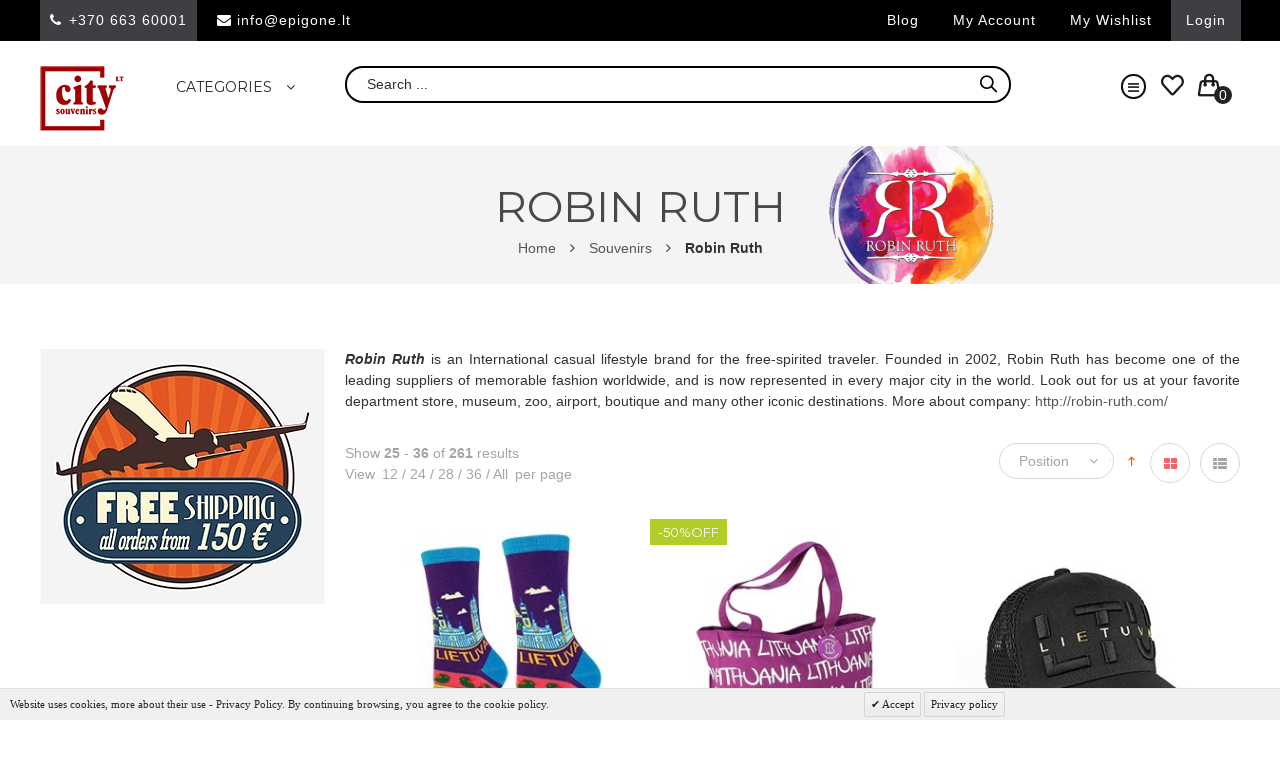

--- FILE ---
content_type: text/html; charset=UTF-8
request_url: https://www.citysouvenirs.lt/souvenirs/robin-ruth?___store=en&p=3
body_size: 14967
content:
<!DOCTYPE html>
<html prefix="og: http://ogp.me/ns#" xmlns="http://www.w3.org/1999/xhtml" xml:lang="en" lang="en">
<head>
<meta http-equiv="Content-Type" content="text/html; charset=utf-8" />
<title>Robin Ruth lithuania souvenirs store online | Citysouvenirs.lt</title>
<meta name="description" content="Online store of Robin Ruth Lithuania lifestyle souvenirs for the free-spirited travelers. Good prices. Worldwide free shipping on orders over 30 €" />
<meta name="keywords" content="stylish souvenirs, denim caps, lithuania canvas bags, lithuania wallets, lithuania hats, robin-ruth lithuania, robin ruth lithuania, robin ruth souvenirs, robin ruth online." />
<meta name="robots" content="INDEX,FOLLOW" />
<meta name="viewport" content="width=device-width, initial-scale=1.0, user-scalable=no">
<meta name="verify-paysera" content="937522772358782fa42fe235baff6461">
<meta name="facebook-domain-verification" content="dlz2nbo3f5pas0v2afpokqp4f85t33" />
<link rel="icon" href="https://www.citysouvenirs.lt/media/favicon/default/citysouvenirs-ico_1.png" type="image/x-icon" />
<link rel="shortcut icon" href="https://www.citysouvenirs.lt/media/favicon/default/citysouvenirs-ico_1.png" type="image/x-icon" />
<link href="https://fonts.googleapis.com/css?family=Open+Sans" rel="stylesheet">
<link href="https://fonts.googleapis.com/css?family=Montserrat" rel="stylesheet">

<!-- Google Tag Manager -->

<!-- End Google Tag Manager -->

<!--[if lt IE 7]>

<![endif]-->
<link rel="stylesheet" type="text/css" href="https://www.citysouvenirs.lt/media/css_secure/6512ed41a25afdb50630abab45cc67b1.css" media="all" />
<link rel="stylesheet" type="text/css" href="https://www.citysouvenirs.lt/media/css_secure/a4dbff7c3e3c058c62f405fa9b681504.css" media="print" />

<link href="https://www.citysouvenirs.lt/blog/rss/index/store_id/1/" title="Blog" rel="alternate" type="application/rss+xml" />
<link rel="canonical" href="https://www.citysouvenirs.lt/souvenirs/robin-ruth" />
<!--[if lt IE 9]>
<link rel="stylesheet" type="text/css" href="https://www.citysouvenirs.lt/media/css_secure/b0939ffbab44661b3b7fe464197eaaaa.css" media="all" />

<![endif]-->
<!--[if lt IE 7]>

<![endif]-->




<!-- Facebook Ads Extension for Magento -->
<!-- Facebook Pixel Code -->

<noscript><img height="1" width="1" style="display:none"
src="https://www.facebook.com/tr?id=241765673179447&ev=PageView&noscript=1&a=exmagento-1.9.2.4-2.6.0"
/></noscript>
<!-- End Facebook Pixel Code -->



</head>
<body class=" catalog-category-view categorypath-souvenirs-robin-ruth category-robin-ruth">
    <div class="wrapper">
        <noscript>
        <div class="global-site-notice noscript">
            <div class="notice-inner">
                <p>
                    <strong>JavaScript seems to be disabled in your browser.</strong><br />
                    You must have JavaScript enabled in your browser to utilize the functionality of this website.                </p>
            </div>
        </div>
    </noscript>
    <div class="page">
        <div class="container-inner">
            <!-- Google Tag Manager (noscript) -->
<noscript><iframe src="https://www.googletagmanager.com/ns.html?id=GTM-M5MJSCX"
height="0" width="0" style="display:none;visibility:hidden"></iframe></noscript>
<!-- End Google Tag Manager (noscript) -->
<header class="header-wrapper">
    <div class="top-bar clearfix">
        <div class="container">
            <div class="row">
                <div class="col-sm-6">
                    <div class="header-contact"><a href="tel:+37066360001" class="phone">+370 663 60001</a><a href="/cdn-cgi/l/email-protection#86efe8e0e9c6e3f6efe1e9e8e3a8eaf2" class="email"><span class="__cf_email__" data-cfemail="ed84838b82ad889d848a828388c38199">[email&#160;protected]</span></a></div>                </div>
                <div class="col-sm-6 slimpadding">
                    <ul class="links">
<li class="first"><a href="/blog">Blog</a></li>
                        <li class="first" ><a href="https://www.citysouvenirs.lt/customer/account/" title="My Account" >My account</a></li>
                                <li ><a href="https://www.citysouvenirs.lt/wishlist/" title="My Wishlist" >My Wishlist</a></li>
                                <li class=" last" ><a href="https://www.citysouvenirs.lt/customer/account/login/" title="Login" >Login</a></li>
            
</ul>
                </div>
            </div>
        </div>
    </div>
    <div class="header">
        <div class="container">
            <div class="page-header-content">
                <div class="row">
                    <div class="box-1 col-lg-3 col-md-4 col-sm-4 clearfix">
                        <div class="col-logo">
                                                        <a href="https://www.citysouvenirs.lt/" title="Suvenyrai ir lietuviška atributika, dovanos internetu" class="logo"><strong>Suvenyrai ir lietuviška atributika, dovanos internetu</strong><img src="https://www.citysouvenirs.lt/skin/frontend/tv_themevast_package/tv_schon5/images/citysouvenirs-lt.png" alt="Suvenyrai ir lietuviška atributika, dovanos internetu" title="Suvenyrai ir lietuviška atributika, dovanos internetu" /></a>
                                                        
<nav class="nav-container clearfix">
                    <div class="nav-mobilemenu-container visible-md visible-xs visible-sm">
                <div class="navbar">
                        <div id="navbar-inner" class="navbar-inner navbar-inactive">
                                <div class="menu-mobile">
                                    <a class="btn-navbar navbar-toggle">
                                            <i class="fa fa-bars"></i>
                                    </a>
                                    <span class="brand navbar-brand">Categories<i class="fa fa-angle-down" aria-hidden="true"></i></span>
                                </div>
                                <ul id="nav-mobilemenu" class="mobilemenu nav-collapse collapse">
                                        <li class="level0 nav-1 level-top first parent">
<a href="https://www.citysouvenirs.lt/winter-collection" class="level-top">
<span>Winter collection</span>
</a>
<ul class="level0">
<li class="level1 nav-1-1 first">
<a href="https://www.citysouvenirs.lt/winter-collection/hats">
<span>Hats</span>
</a>
</li><li class="level1 nav-1-2">
<a href="https://www.citysouvenirs.lt/winter-collection/gloves">
<span>Gloves</span>
</a>
</li><li class="level1 nav-1-3">
<a href="https://www.citysouvenirs.lt/winter-collection/winter-scarves">
<span>Winter scarves</span>
</a>
</li><li class="level1 nav-1-4 last">
<a href="https://www.citysouvenirs.lt/winter-collection/winter-indoor-slippers">
<span>Winter Indoor Slippers</span>
</a>
</li>
</ul>
</li><li class="level0 nav-2 level-top parent">
<a href="https://www.citysouvenirs.lt/summer-collection" class="level-top">
<span>Summer collection</span>
</a>
<ul class="level0">
<li class="level1 nav-2-1 first parent">
<a href="https://www.citysouvenirs.lt/summer-collection/caps">
<span>Caps</span>
</a>
<ul class="level1">
<li class="level2 nav-2-1-1 first">
<a href="https://www.citysouvenirs.lt/summer-collection/caps/children-s-caps-lithuania">
<span>Children's Caps Lithuania</span>
</a>
</li><li class="level2 nav-2-1-2">
<a href="https://www.citysouvenirs.lt/summer-collection/caps/womens-caps-lithuania">
<span>Women's Caps Lithuania</span>
</a>
</li><li class="level2 nav-2-1-3">
<a href="https://www.citysouvenirs.lt/summer-collection/caps/caps-lietuva">
<span>Caps with inscriptions Lietuva</span>
</a>
</li><li class="level2 nav-2-1-4">
<a href="https://www.citysouvenirs.lt/summer-collection/caps/caps-lithuania">
<span>Caps with inscriptions Lithuania</span>
</a>
</li><li class="level2 nav-2-1-5 last">
<a href="https://www.citysouvenirs.lt/summer-collection/caps/sun-caps">
<span>Sun caps</span>
</a>
</li>
</ul>
</li><li class="level1 nav-2-2 parent">
<a href="https://www.citysouvenirs.lt/summer-collection/t-shirts">
<span>T-shirts</span>
</a>
<ul class="level1">
<li class="level2 nav-2-2-6 first">
<a href="https://www.citysouvenirs.lt/summer-collection/t-shirts/lithuanian">
<span>Lithuanian t-shirts</span>
</a>
</li><li class="level2 nav-2-2-7">
<a href="https://www.citysouvenirs.lt/summer-collection/t-shirts/for-women">
<span>Women t-shirts</span>
</a>
</li><li class="level2 nav-2-2-8">
<a href="https://www.citysouvenirs.lt/summer-collection/t-shirts/for-men">
<span>T-shirts for men</span>
</a>
</li><li class="level2 nav-2-2-9">
<a href="https://www.citysouvenirs.lt/summer-collection/t-shirts/polo">
<span>Polo t-shirts</span>
</a>
</li><li class="level2 nav-2-2-10">
<a href="https://www.citysouvenirs.lt/summer-collection/t-shirts/for-children">
<span>T-shirts for children</span>
</a>
</li><li class="level2 nav-2-2-11">
<a href="https://www.citysouvenirs.lt/summer-collection/t-shirts/robin-ruth">
<span>Robin-Ruth t-shirts</span>
</a>
</li><li class="level2 nav-2-2-12">
<a href="https://www.citysouvenirs.lt/summer-collection/t-shirts/with-vytis">
<span>T-shirts with Vytis</span>
</a>
</li><li class="level2 nav-2-2-13">
<a href="https://www.citysouvenirs.lt/summer-collection/t-shirts/braliukai">
<span>Braliukai t-shirts</span>
</a>
</li><li class="level2 nav-2-2-14 last">
<a href="https://www.citysouvenirs.lt/summer-collection/t-shirts/t-shirts-store">
<span>T-shirts store</span>
</a>
</li>
</ul>
</li><li class="level1 nav-2-3 parent">
<a href="https://www.citysouvenirs.lt/summer-collection/sholder-bags">
<span>Shoulder Bags</span>
</a>
<ul class="level1">
<li class="level2 nav-2-3-15 first">
<a href="https://www.citysouvenirs.lt/summer-collection/sholder-bags/big-canvas-bags">
<span>Big canvas bags</span>
</a>
</li><li class="level2 nav-2-3-16">
<a href="https://www.citysouvenirs.lt/summer-collection/sholder-bags/canvas-bags-with-handles">
<span>Canvas bags with handles</span>
</a>
</li><li class="level2 nav-2-3-17">
<a href="https://www.citysouvenirs.lt/summer-collection/sholder-bags/unisex-bags">
<span>Unisex bags</span>
</a>
</li><li class="level2 nav-2-3-18">
<a href="https://www.citysouvenirs.lt/summer-collection/sholder-bags/bags-with-long-handle">
<span>Bags with long handle</span>
</a>
</li><li class="level2 nav-2-3-19 last">
<a href="https://www.citysouvenirs.lt/summer-collection/sholder-bags/bag-magic-2240">
<span>Magic Bag</span>
</a>
</li>
</ul>
</li><li class="level1 nav-2-4 parent">
<a href="https://www.citysouvenirs.lt/summer-collection/wallets">
<span>Wallets</span>
</a>
<ul class="level1">
<li class="level2 nav-2-4-20 first">
<a href="https://www.citysouvenirs.lt/summer-collection/wallets/coin-purse">
<span>Coin purse</span>
</a>
</li><li class="level2 nav-2-4-21">
<a href="https://www.citysouvenirs.lt/summer-collection/wallets/neck-bag">
<span>Neck bag</span>
</a>
</li><li class="level2 nav-2-4-22 last">
<a href="https://www.citysouvenirs.lt/summer-collection/wallets/waist-wallets">
<span>Waist wallets</span>
</a>
</li>
</ul>
</li><li class="level1 nav-2-5">
<a href="https://www.citysouvenirs.lt/summer-collection/umbrellas">
<span>Umbrellas</span>
</a>
</li><li class="level1 nav-2-6 last">
<a href="https://www.citysouvenirs.lt/summer-collection/flip-flops">
<span>Flip flops</span>
</a>
</li>
</ul>
</li><li class="level0 nav-3 level-top parent">
<a href="https://www.citysouvenirs.lt/sweatshirts" class="level-top">
<span>Sweatshirts &amp; Hoodies</span>
</a>
<ul class="level0">
<li class="level1 nav-3-1 first">
<a href="https://www.citysouvenirs.lt/sweatshirts/hoodies-for-men">
<span>Hoodies form men</span>
</a>
</li><li class="level1 nav-3-2">
<a href="https://www.citysouvenirs.lt/sweatshirts/sweatshirts-for-kids">
<span>Sweatshirts for kids</span>
</a>
</li><li class="level1 nav-3-3 last">
<a href="https://www.citysouvenirs.lt/sweatshirts/womens-hoodies-sweatshirts">
<span>Women’s Hoodies &amp; Sweatshirts</span>
</a>
</li>
</ul>
</li><li class="level0 nav-4 level-top parent">
<a href="https://www.citysouvenirs.lt/socks" class="level-top">
<span>Socks</span>
</a>
<ul class="level0">
<li class="level1 nav-4-1 first">
<a href="https://www.citysouvenirs.lt/socks/mens-socks">
<span>Men's socks</span>
</a>
</li><li class="level1 nav-4-2">
<a href="https://www.citysouvenirs.lt/socks/ladies-socks">
<span>Ladies' socks</span>
</a>
</li><li class="level1 nav-4-3 last">
<a href="https://www.citysouvenirs.lt/socks/long-soks-for-ladies">
<span>Long socks for ladies</span>
</a>
</li>
</ul>
</li><li class="level0 nav-5 level-top parent">
<a href="https://www.citysouvenirs.lt/backpacks" class="level-top">
<span>Backpacks</span>
</a>
<ul class="level0">
<li class="level1 nav-5-1 first last">
<a href="https://www.citysouvenirs.lt/backpacks/cotton-shopping-bags">
<span>Shopping bags</span>
</a>
</li>
</ul>
</li><li class="level0 nav-6 level-top">
<a href="https://www.citysouvenirs.lt/travel-pillows" class="level-top">
<span>Travel pillows</span>
</a>
</li><li class="level0 nav-7 level-top parent">
<a href="https://www.citysouvenirs.lt/fan-attributes" class="level-top">
<span>Fan attributes</span>
</a>
<ul class="level0">
<li class="level1 nav-7-1 first">
<a href="https://www.citysouvenirs.lt/fan-attributes/fc-panevezys">
<span>FC Panevėžys</span>
</a>
</li><li class="level1 nav-7-2">
<a href="https://www.citysouvenirs.lt/fan-attributes/basketball-fans-attributes">
<span>Basketball fans attributes</span>
</a>
</li><li class="level1 nav-7-3 last">
<a href="https://www.citysouvenirs.lt/fan-attributes/braliukai-fans-attribute">
<span>BRALIUKAI fans attribute</span>
</a>
</li>
</ul>
</li><li class="level0 nav-8 level-top parent">
<a href="https://www.citysouvenirs.lt/souvenirs-and-gifts" class="level-top">
<span>Souvenirs</span>
</a>
<ul class="level0">
<li class="level1 nav-8-1 first">
<a href="https://www.citysouvenirs.lt/souvenirs-and-gifts/souvenir-mugs">
<span>Mugs</span>
</a>
</li><li class="level1 nav-8-2">
<a href="https://www.citysouvenirs.lt/souvenirs-and-gifts/metal-pins">
<span>Metal pins</span>
</a>
</li><li class="level1 nav-8-3">
<a href="https://www.citysouvenirs.lt/souvenirs-and-gifts/stickers">
<span>Stickers</span>
</a>
</li><li class="level1 nav-8-4">
<a href="https://www.citysouvenirs.lt/souvenirs-and-gifts/automobiliniai-oro-gaivikliai">
<span>Car perfume</span>
</a>
</li><li class="level1 nav-8-5 parent">
<a href="https://www.citysouvenirs.lt/souvenirs-and-gifts/key-chains">
<span>Key chains</span>
</a>
<ul class="level1">
<li class="level2 nav-8-5-1 first">
<a href="https://www.citysouvenirs.lt/souvenirs-and-gifts/key-chains/metal-key-chains">
<span>Metal key chains</span>
</a>
</li><li class="level2 nav-8-5-2 last">
<a href="https://www.citysouvenirs.lt/souvenirs-and-gifts/key-chains/key-chains-with-carabine">
<span>Carabine keychains</span>
</a>
</li>
</ul>
</li><li class="level1 nav-8-6 parent">
<a href="https://www.citysouvenirs.lt/souvenirs-and-gifts/magnets">
<span>Magnets</span>
</a>
<ul class="level1">
<li class="level2 nav-8-6-3 first">
<a href="https://www.citysouvenirs.lt/souvenirs-and-gifts/magnets/metal-fridge-magnets">
<span>Metal fridge magnets</span>
</a>
</li><li class="level2 nav-8-6-4">
<a href="https://www.citysouvenirs.lt/souvenirs-and-gifts/magnets/ceramic-magnets">
<span>Ceramic magnets</span>
</a>
</li><li class="level2 nav-8-6-5">
<a href="https://www.citysouvenirs.lt/souvenirs-and-gifts/magnets/porcelain-plates-magnets">
<span>Porcelain plates magnets</span>
</a>
</li><li class="level2 nav-8-6-6 last">
<a href="https://www.citysouvenirs.lt/souvenirs-and-gifts/magnets/other-magnets">
<span>Other magnets</span>
</a>
</li>
</ul>
</li><li class="level1 nav-8-7">
<a href="https://www.citysouvenirs.lt/souvenirs-and-gifts/glass-plates">
<span>Glass plates</span>
</a>
</li><li class="level1 nav-8-8">
<a href="https://www.citysouvenirs.lt/souvenirs-and-gifts/flags">
<span>Flags</span>
</a>
</li><li class="level1 nav-8-9">
<a href="https://www.citysouvenirs.lt/souvenirs-and-gifts/ball-pens">
<span>Ball Pens</span>
</a>
</li><li class="level1 nav-8-10">
<a href="https://www.citysouvenirs.lt/souvenirs-and-gifts/silicone-bracelets">
<span>Silicone bracelets</span>
</a>
</li><li class="level1 nav-8-11">
<a href="https://www.citysouvenirs.lt/souvenirs-and-gifts/embroidered-patches">
<span>Embroidered patches</span>
</a>
</li><li class="level1 nav-8-12">
<a href="https://www.citysouvenirs.lt/souvenirs-and-gifts/metal-spoons">
<span>Metal spoons</span>
</a>
</li><li class="level1 nav-8-13 last parent">
<a href="https://www.citysouvenirs.lt/souvenirs-and-gifts/shot-glasses">
<span>Shot glasses</span>
</a>
<ul class="level1">
<li class="level2 nav-8-13-7 first">
<a href="https://www.citysouvenirs.lt/souvenirs-and-gifts/shot-glasses/short-glasses-set">
<span>Short glasses set</span>
</a>
</li><li class="level2 nav-8-13-8 last">
<a href="https://www.citysouvenirs.lt/souvenirs-and-gifts/shot-glasses/short-glasses-40ml">
<span>Short glasses 40 ml</span>
</a>
</li>
</ul>
</li>
</ul>
</li><li class="level0 nav-9 level-top parent">
<a href="https://www.citysouvenirs.lt/hand-made-ceramic-souvenirs" class="level-top">
<span>Ceramic Gifts &amp; Souvenirs</span>
</a>
<ul class="level0">
<li class="level1 nav-9-1 first">
<a href="https://www.citysouvenirs.lt/hand-made-ceramic-souvenirs/lighthouses">
<span>Lighthouses - Candlesticks</span>
</a>
</li><li class="level1 nav-9-2">
<a href="https://www.citysouvenirs.lt/hand-made-ceramic-souvenirs/houses">
<span>Houses</span>
</a>
</li><li class="level1 nav-9-3">
<a href="https://www.citysouvenirs.lt/hand-made-ceramic-souvenirs/mugs">
<span>Mugs</span>
</a>
</li><li class="level1 nav-9-4">
<a href="https://www.citysouvenirs.lt/hand-made-ceramic-souvenirs/incense-burners">
<span>Incense Burners</span>
</a>
</li><li class="level1 nav-9-5">
<a href="https://www.citysouvenirs.lt/hand-made-ceramic-souvenirs/miniatures">
<span>Ceramic Miniatures</span>
</a>
</li><li class="level1 nav-9-6 last">
<a href="https://www.citysouvenirs.lt/hand-made-ceramic-souvenirs/candle-stoves">
<span>Candle stoves</span>
</a>
</li>
</ul>
</li><li class="level0 nav-10 level-top">
<a href="https://www.citysouvenirs.lt/clothers-with-lithuania-symbols" class="level-top">
<span>Clothes with lithuania symbols</span>
</a>
</li><li class="level0 nav-11 level-top">
<a href="https://www.citysouvenirs.lt/scented-candle" class="level-top">
<span>Scented Candles</span>
</a>
</li><li class="level0 nav-12 level-top last">
<a href="https://www.citysouvenirs.lt/sales-discounts" class="level-top">
<span>Sales &amp; Discounts</span>
</a>
</li>                                        <li class="blog level0 level-top"><a href="https://www.citysouvenirs.lt/blog/" class="level0" title="blog"><span>Blog</span></a></li>
                                </ul>
                        </div>
                </div>
            </div>
                <div id="nav_megamenu" class="nav_megamenu visible-lg"> 
                   
                                    <div id="megamenu_all" class="megamenu nav_product"><div class="level-top"><a href="#"><span>Categories</span> <i class="fa fa-angle-down" aria-hidden="true"></i></a></div><div id="dropdown2" class="dropdown"><div class=" last col1 column"><ul class="itemMenu level1"><li><a class="itemMenuName level1" href="https://www.citysouvenirs.lt/winter-collection" title="Winter collection"><span>Winter collection </span></a><div class="itemSubMenu level1"><ul class="itemMenu level2"><li><a class="itemMenuName level2 nochild" href="https://www.citysouvenirs.lt/winter-collection/hats" title="Hats"><span>Hats </span></a></li><li><a class="itemMenuName level2 nochild" href="https://www.citysouvenirs.lt/winter-collection/gloves" title="Gloves"><span>Gloves </span></a></li><li><a class="itemMenuName level2 nochild" href="https://www.citysouvenirs.lt/winter-collection/winter-scarves" title="Winter scarves"><span>Winter scarves </span></a></li><li><a class="itemMenuName level2 nochild" href="https://www.citysouvenirs.lt/winter-collection/winter-indoor-slippers" title="Winter Indoor Slippers"><span>Winter Indoor Slippers </span></a></li></ul></div></li><li><a class="itemMenuName level1" href="https://www.citysouvenirs.lt/summer-collection" title="Summer collection"><span>Summer collection </span></a><div class="itemSubMenu level1"><ul class="itemMenu level2"><li><a class="itemMenuName level2" href="https://www.citysouvenirs.lt/summer-collection/caps" title="Caps"><span>Caps </span></a><div class="itemSubMenu level2"><ul class="itemMenu level3"><li><a class="itemMenuName level3 nochild" href="https://www.citysouvenirs.lt/summer-collection/caps/children-s-caps-lithuania" title="Children's Caps Lithuania"><span>Children's Caps Lithuania </span></a></li><li><a class="itemMenuName level3 nochild" href="https://www.citysouvenirs.lt/summer-collection/caps/womens-caps-lithuania" title="Women's Caps Lithuania"><span>Women's Caps Lithuania </span></a></li><li><a class="itemMenuName level3 nochild" href="https://www.citysouvenirs.lt/summer-collection/caps/caps-lietuva" title="Caps with inscriptions Lietuva"><span>Caps with inscriptions Lietuva </span></a></li><li><a class="itemMenuName level3 nochild" href="https://www.citysouvenirs.lt/summer-collection/caps/caps-lithuania" title="Caps with inscriptions Lithuania"><span>Caps with inscriptions Lithuania </span></a></li><li><a class="itemMenuName level3 nochild" href="https://www.citysouvenirs.lt/summer-collection/caps/sun-caps" title="Sun caps"><span>Sun caps </span></a></li></ul></div></li><li><a class="itemMenuName level2" href="https://www.citysouvenirs.lt/summer-collection/t-shirts" title="T-shirts"><span>T-shirts </span></a><div class="itemSubMenu level2"><ul class="itemMenu level3"><li><a class="itemMenuName level3 nochild" href="https://www.citysouvenirs.lt/summer-collection/t-shirts/lithuanian" title="Lithuanian t-shirts"><span>Lithuanian t-shirts </span></a></li><li><a class="itemMenuName level3 nochild" href="https://www.citysouvenirs.lt/summer-collection/t-shirts/for-women" title="Women t-shirts"><span>Women t-shirts </span></a></li><li><a class="itemMenuName level3 nochild" href="https://www.citysouvenirs.lt/summer-collection/t-shirts/for-men" title="T-shirts for men"><span>T-shirts for men </span></a></li><li><a class="itemMenuName level3 nochild" href="https://www.citysouvenirs.lt/summer-collection/t-shirts/polo" title="Polo t-shirts"><span>Polo t-shirts </span></a></li><li><a class="itemMenuName level3 nochild" href="https://www.citysouvenirs.lt/summer-collection/t-shirts/for-children" title="T-shirts for children"><span>T-shirts for children </span></a></li><li><a class="itemMenuName level3 nochild" href="https://www.citysouvenirs.lt/summer-collection/t-shirts/robin-ruth" title="Robin-Ruth t-shirts"><span>Robin-Ruth t-shirts </span></a></li><li><a class="itemMenuName level3 nochild" href="https://www.citysouvenirs.lt/summer-collection/t-shirts/with-vytis" title="T-shirts with Vytis"><span>T-shirts with Vytis </span></a></li><li><a class="itemMenuName level3 nochild" href="https://www.citysouvenirs.lt/summer-collection/t-shirts/braliukai" title="Braliukai t-shirts"><span>Braliukai t-shirts </span></a></li><li><a class="itemMenuName level3 nochild" href="https://www.citysouvenirs.lt/summer-collection/t-shirts/t-shirts-store" title="T-shirts store"><span>T-shirts store </span></a></li></ul></div></li><li><a class="itemMenuName level2" href="https://www.citysouvenirs.lt/summer-collection/sholder-bags" title="Shoulder Bags"><span>Shoulder Bags </span></a><div class="itemSubMenu level2"><ul class="itemMenu level3"><li><a class="itemMenuName level3 nochild" href="https://www.citysouvenirs.lt/summer-collection/sholder-bags/big-canvas-bags" title="Big canvas bags"><span>Big canvas bags </span></a></li><li><a class="itemMenuName level3 nochild" href="https://www.citysouvenirs.lt/summer-collection/sholder-bags/canvas-bags-with-handles" title="Canvas bags with handles"><span>Canvas bags with handles </span></a></li><li><a class="itemMenuName level3 nochild" href="https://www.citysouvenirs.lt/summer-collection/sholder-bags/unisex-bags" title="Unisex bags"><span>Unisex bags </span></a></li><li><a class="itemMenuName level3 nochild" href="https://www.citysouvenirs.lt/summer-collection/sholder-bags/bags-with-long-handle" title="Bags with long handle"><span>Bags with long handle </span></a></li><li><a class="itemMenuName level3 nochild" href="https://www.citysouvenirs.lt/summer-collection/sholder-bags/bag-magic-2240" title="Magic Bag"><span>Magic Bag </span></a></li></ul></div></li><li><a class="itemMenuName level2" href="https://www.citysouvenirs.lt/summer-collection/wallets" title="Wallets"><span>Wallets </span></a><div class="itemSubMenu level2"><ul class="itemMenu level3"><li><a class="itemMenuName level3 nochild" href="https://www.citysouvenirs.lt/summer-collection/wallets/coin-purse" title="Coin purse"><span>Coin purse </span></a></li><li><a class="itemMenuName level3 nochild" href="https://www.citysouvenirs.lt/summer-collection/wallets/neck-bag" title="Neck bag"><span>Neck bag </span></a></li><li><a class="itemMenuName level3 nochild" href="https://www.citysouvenirs.lt/summer-collection/wallets/waist-wallets" title="Waist wallets"><span>Waist wallets </span></a></li></ul></div></li><li><a class="itemMenuName level2" href="https://www.citysouvenirs.lt/summer-collection/umbrellas" title="Umbrellas"><span>Umbrellas </span></a></li><li><a class="itemMenuName level2" href="https://www.citysouvenirs.lt/summer-collection/flip-flops" title="Flip flops"><span>Flip flops </span></a></li></ul></div></li><li><a class="itemMenuName level1" href="https://www.citysouvenirs.lt/sweatshirts" title="Sweatshirts &amp; Hoodies"><span>Sweatshirts &amp; Hoodies </span></a><div class="itemSubMenu level1"><ul class="itemMenu level2"><li><a class="itemMenuName level2 nochild" href="https://www.citysouvenirs.lt/sweatshirts/hoodies-for-men" title="Hoodies form men"><span>Hoodies form men </span></a></li><li><a class="itemMenuName level2 nochild" href="https://www.citysouvenirs.lt/sweatshirts/sweatshirts-for-kids" title="Sweatshirts for kids"><span>Sweatshirts for kids </span></a></li><li><a class="itemMenuName level2 nochild" href="https://www.citysouvenirs.lt/sweatshirts/womens-hoodies-sweatshirts" title="Women’s Hoodies &amp; Sweatshirts"><span>Women’s Hoodies &amp; Sweatshirts </span></a></li></ul></div></li><li><a class="itemMenuName level1" href="https://www.citysouvenirs.lt/socks" title="Socks"><span>Socks </span></a><div class="itemSubMenu level1"><ul class="itemMenu level2"><li><a class="itemMenuName level2 nochild" href="https://www.citysouvenirs.lt/socks/mens-socks" title="Men's socks"><span>Men's socks </span></a></li><li><a class="itemMenuName level2 nochild" href="https://www.citysouvenirs.lt/socks/ladies-socks" title="Ladies' socks"><span>Ladies' socks </span></a></li><li><a class="itemMenuName level2 nochild" href="https://www.citysouvenirs.lt/socks/long-soks-for-ladies" title="Long socks for ladies"><span>Long socks for ladies </span></a></li></ul></div></li><li><a class="itemMenuName level1" href="https://www.citysouvenirs.lt/backpacks" title="Backpacks"><span>Backpacks </span></a><div class="itemSubMenu level1"><ul class="itemMenu level2"><li><a class="itemMenuName level2 nochild" href="https://www.citysouvenirs.lt/backpacks/cotton-shopping-bags" title="Shopping bags"><span>Shopping bags </span></a></li></ul></div></li><li><a class="itemMenuName level1" href="https://www.citysouvenirs.lt/travel-pillows" title="Travel pillows"><span>Travel pillows </span></a></li><li><a class="itemMenuName level1" href="https://www.citysouvenirs.lt/fan-attributes" title="Fan attributes"><span>Fan attributes </span></a><div class="itemSubMenu level1"><ul class="itemMenu level2"><li><a class="itemMenuName level2 nochild" href="https://www.citysouvenirs.lt/fan-attributes/fc-panevezys" title="FC Panevėžys"><span>FC Panevėžys </span></a></li><li><a class="itemMenuName level2 nochild" href="https://www.citysouvenirs.lt/fan-attributes/basketball-fans-attributes" title="Basketball fans attributes"><span>Basketball fans attributes </span></a></li><li><a class="itemMenuName level2 nochild" href="https://www.citysouvenirs.lt/fan-attributes/braliukai-fans-attribute" title="BRALIUKAI fans attribute"><span>BRALIUKAI fans attribute </span></a></li></ul></div></li><li><a class="itemMenuName level1" href="https://www.citysouvenirs.lt/souvenirs-and-gifts" title="Souvenirs"><span>Souvenirs </span></a><div class="itemSubMenu level1"><ul class="itemMenu level2"><li><a class="itemMenuName level2" href="https://www.citysouvenirs.lt/souvenirs-and-gifts/souvenir-mugs" title="Mugs"><span>Mugs </span></a></li><li><a class="itemMenuName level2" href="https://www.citysouvenirs.lt/souvenirs-and-gifts/metal-pins" title="Metal pins"><span>Metal pins </span></a></li><li><a class="itemMenuName level2" href="https://www.citysouvenirs.lt/souvenirs-and-gifts/stickers" title="Stickers"><span>Stickers </span></a></li><li><a class="itemMenuName level2" href="https://www.citysouvenirs.lt/souvenirs-and-gifts/automobiliniai-oro-gaivikliai" title="Car perfume"><span>Car perfume </span></a></li><li><a class="itemMenuName level2" href="https://www.citysouvenirs.lt/souvenirs-and-gifts/key-chains" title="Key chains"><span>Key chains </span></a><div class="itemSubMenu level2"><ul class="itemMenu level3"><li><a class="itemMenuName level3 nochild" href="https://www.citysouvenirs.lt/souvenirs-and-gifts/key-chains/metal-key-chains" title="Metal key chains"><span>Metal key chains </span></a></li><li><a class="itemMenuName level3 nochild" href="https://www.citysouvenirs.lt/souvenirs-and-gifts/key-chains/key-chains-with-carabine" title="Carabine keychains"><span>Carabine keychains </span></a></li></ul></div></li><li><a class="itemMenuName level2" href="https://www.citysouvenirs.lt/souvenirs-and-gifts/magnets" title="Magnets"><span>Magnets </span></a><div class="itemSubMenu level2"><ul class="itemMenu level3"><li><a class="itemMenuName level3 nochild" href="https://www.citysouvenirs.lt/souvenirs-and-gifts/magnets/metal-fridge-magnets" title="Metal fridge magnets"><span>Metal fridge magnets </span></a></li><li><a class="itemMenuName level3 nochild" href="https://www.citysouvenirs.lt/souvenirs-and-gifts/magnets/ceramic-magnets" title="Ceramic magnets"><span>Ceramic magnets </span></a></li><li><a class="itemMenuName level3 nochild" href="https://www.citysouvenirs.lt/souvenirs-and-gifts/magnets/porcelain-plates-magnets" title="Porcelain plates magnets"><span>Porcelain plates magnets </span></a></li><li><a class="itemMenuName level3 nochild" href="https://www.citysouvenirs.lt/souvenirs-and-gifts/magnets/other-magnets" title="Other magnets"><span>Other magnets </span></a></li></ul></div></li><li><a class="itemMenuName level2" href="https://www.citysouvenirs.lt/souvenirs-and-gifts/glass-plates" title="Glass plates"><span>Glass plates </span></a></li><li><a class="itemMenuName level2" href="https://www.citysouvenirs.lt/souvenirs-and-gifts/flags" title="Flags"><span>Flags </span></a></li><li><a class="itemMenuName level2" href="https://www.citysouvenirs.lt/souvenirs-and-gifts/ball-pens" title="Ball Pens"><span>Ball Pens </span></a></li><li><a class="itemMenuName level2" href="https://www.citysouvenirs.lt/souvenirs-and-gifts/silicone-bracelets" title="Silicone bracelets"><span>Silicone bracelets </span></a></li><li><a class="itemMenuName level2" href="https://www.citysouvenirs.lt/souvenirs-and-gifts/embroidered-patches" title="Embroidered patches"><span>Embroidered patches </span></a></li><li><a class="itemMenuName level2" href="https://www.citysouvenirs.lt/souvenirs-and-gifts/metal-spoons" title="Metal spoons"><span>Metal spoons </span></a></li><li><a class="itemMenuName level2" href="https://www.citysouvenirs.lt/souvenirs-and-gifts/shot-glasses" title="Shot glasses"><span>Shot glasses </span></a><div class="itemSubMenu level2"><ul class="itemMenu level3"><li><a class="itemMenuName level3 nochild" href="https://www.citysouvenirs.lt/souvenirs-and-gifts/shot-glasses/short-glasses-set" title="Short glasses set"><span>Short glasses set </span></a></li><li><a class="itemMenuName level3 nochild" href="https://www.citysouvenirs.lt/souvenirs-and-gifts/shot-glasses/short-glasses-40ml" title="Short glasses 40 ml"><span>Short glasses 40 ml </span></a></li></ul></div></li></ul></div></li><li><a class="itemMenuName level1" href="https://www.citysouvenirs.lt/hand-made-ceramic-souvenirs" title="Ceramic Gifts &amp; Souvenirs"><span>Ceramic Gifts &amp; Souvenirs </span></a><div class="itemSubMenu level1"><ul class="itemMenu level2"><li><a class="itemMenuName level2 nochild" href="https://www.citysouvenirs.lt/hand-made-ceramic-souvenirs/lighthouses" title="Lighthouses - Candlesticks"><span>Lighthouses - Candlesticks </span></a></li><li><a class="itemMenuName level2 nochild" href="https://www.citysouvenirs.lt/hand-made-ceramic-souvenirs/houses" title="Houses"><span>Houses </span></a></li><li><a class="itemMenuName level2 nochild" href="https://www.citysouvenirs.lt/hand-made-ceramic-souvenirs/mugs" title="Mugs"><span>Mugs </span></a></li><li><a class="itemMenuName level2 nochild" href="https://www.citysouvenirs.lt/hand-made-ceramic-souvenirs/incense-burners" title="Incense Burners"><span>Incense Burners </span></a></li><li><a class="itemMenuName level2 nochild" href="https://www.citysouvenirs.lt/hand-made-ceramic-souvenirs/miniatures" title="Ceramic Miniatures"><span>Ceramic Miniatures </span></a></li><li><a class="itemMenuName level2 nochild" href="https://www.citysouvenirs.lt/hand-made-ceramic-souvenirs/candle-stoves" title="Candle stoves"><span>Candle stoves </span></a></li></ul></div></li><li><a class="itemMenuName level1" href="https://www.citysouvenirs.lt/clothers-with-lithuania-symbols" title="Clothes with lithuania symbols"><span>Clothes with lithuania symbols </span></a></li><li><a class="itemMenuName level1" href="https://www.citysouvenirs.lt/scented-candle" title="Scented Candles"><span>Scented Candles </span></a></li><li><a class="itemMenuName level1" href="https://www.citysouvenirs.lt/sales-discounts" title="Sales &amp; Discounts"><span>Sales &amp; Discounts </span></a></li></ul></div></div></div>                         
                        
            
        </div>
</nav>
                        </div>
                    </div>
                    <div class="box-2 col-lg-9 col-md-8 col-sm-8">
                        <div class="row">
                            <div class="col-sm-4 col-md-3 col-sm-push-8 col-md-push-9">
                                <div class="col-topcart">
                                    <div class="header-access clearfix">
                                        <div class="header-cart-mini">
                                            <i class="icon-handbag icon-simple"></i>
                                            <div id ="mini_cart_block">
    <div class="block-cart mini_cart_ajax">
                <span class="shopping-cart">
            <span class="count">0</span>
        </span>
        <div class="top-cart-content">
            <h3 class="cart-title">Shopping Cart</h3>
            <div class="cart-content">
                                                    <p class="empty">You have no items in your shopping cart.</p>
                                <div class="top-subtotal">Subtotal: <span class="price">€0.00</span></div>
                            </div>
        </div>

    </div>
</div>



    




                                            <div class="menu-overlay"></div>
                                            <span class="close"></span>
                                        </div>
                                        <div class="wishlist"><a href="https://www.citysouvenirs.lt/wishlist/"><i class="icon-heart icon-simple"></i></a></div>
                                        <div class="quick-access">
                                            <i class="fa fa-bars"></i>
                                            <div class="menu-overlay"></div>
                                            <div class="access-content">
                                                <h3 class="menu-title">Menu<span class="close"></span></h3>
                                                <div class="menu-content">
                                                    <div class="header-language clearfix">
                                                        <div class="form-language"> 
	<label class="select-language">Language</label>
	<ul class="sub-lang sub-menu">
     		<li  class="selected"><a class="en" href="https://www.citysouvenirs.lt/souvenirs/robin-ruth?___store=en&amp;p=3&amp;___from_store=en" style="background-image:url('https://www.citysouvenirs.lt/skin/frontend/tv_themevast_package/tv_schon5/images/flags/en.png'); background-repeat: no-repeat; background-position: 0;" >English</a></li>
    		<li ><a class="lt" href="https://www.citysouvenirs.lt/souvenirs/robin-ruth?___store=lt&amp;p=3&amp;___from_store=en" style="background-image:url('https://www.citysouvenirs.lt/skin/frontend/tv_themevast_package/tv_schon5/images/flags/lt.png'); background-repeat: no-repeat; background-position: 0;" >Lietuvių</a></li>
    	</ul>
</div>
                                                     </div>
                                                    <div class="header-currency clearfix">
                                                        
<div class="form-currency">
    <label class="select-currency">Currency</label>
    <ul class="sub-currency sub-menu">
        <li ><a href="https://www.citysouvenirs.lt/directory/currency/switch/currency/GBP/uenc/aHR0cHM6Ly93d3cuY2l0eXNvdXZlbmlycy5sdC9zb3V2ZW5pcnMvcm9iaW4tcnV0aA,,/">£ - British Pound Sterling</a></li>         
        <li  class="selected"><a href="https://www.citysouvenirs.lt/directory/currency/switch/currency/EUR/uenc/aHR0cHM6Ly93d3cuY2l0eXNvdXZlbmlycy5sdC9zb3V2ZW5pcnMvcm9iaW4tcnV0aA,,/">€ - Euro</a></li>         
        <li ><a href="https://www.citysouvenirs.lt/directory/currency/switch/currency/USD/uenc/aHR0cHM6Ly93d3cuY2l0eXNvdXZlbmlycy5sdC9zb3V2ZW5pcnMvcm9iaW4tcnV0aA,,/">$ - US Dollar</a></li>         
        </ul>
</div>
                                                    </div>
                                                    <div class="header-shipping clearfix">
                                                        <p><img title="Free shipping on orders over 150 &euro;" alt="Free shipping on orders over 150 &euro;" src="https://www.citysouvenirs.lt/media/wysiwyg/free-shipping-from-150eur.jpg" /></p>                                                    </div>
                                                </div>
                                            </div>
                                        </div>
                                    </div>
                                </div>
                            </div>
                            <div class="col-sm-8 col-md-9 col-sm-pull-4 col-md-pull-3">
                                <form id="search_mini_form" action="https://www.citysouvenirs.lt/catalogsearch/result/" method="get">
    <div class="form-search">
        <div class="actions">
            <input id="search" type="text" name="q" value="" class="input-text" maxlength="128" />
            <button type="submit" title="Search" class="button"><span><span><i class="icon-magnifier icon-simple"></i></span></span></button>
        </div>
        <div id="search_autocomplete" class="search-autocomplete"></div>
        
    </div>
</form>
                            </div>
                        </div>
                    </div>
                </div>
            </div>                  
        </div> 
    </div>
      
</header>
<!--
 -->


                            <div class="main-wrapper">
                                        <div class="category_image">    
    <ul class="breadcumb">
                    <li class="home">
                            <a href="https://www.citysouvenirs.lt/" title="Go to Home Page">Home</a>
                                        <span><i class="fa fa-angle-right"></i></span>
                        </li>
                    <li class="category171">
                            <a href="https://www.citysouvenirs.lt/souvenirs" title="">Souvenirs</a>
                                        <span><i class="fa fa-angle-right"></i></span>
                        </li>
                    <li class="category175">
                            <strong>Robin Ruth</strong>
                                    </li>
            </ul>

</div>
                    <div class="main-page">
                        <div class="main-container col2-left-layout">
                            <div class="container">
                                <div class="main">
                                    <div class="row">
                                        <div class="col-xs-12 col-sm-9 col-md-9 col-lg-9 col-sm-push-3">
                                            <div class="col-main">  
                                                                                                <div class="page-title category-title">
        <h1>Robin Ruth</h1>
</div>


    <p class="category-image"><img src="https://www.citysouvenirs.lt/media/catalog/category/logo_robin_ruth.png" alt="Robin Ruth" title="Robin Ruth" /></p>
    <div class="category-description std">
        <p style="text-align: justify;"><em><strong>Robin Ruth</strong></em> is an International casual lifestyle brand for the free-spirited traveler. Founded in 2002, Robin Ruth has become one of the leading suppliers of memorable fashion worldwide, and is now represented in every major city in the world. Look out for us at your favorite department store, museum, zoo, airport, boutique and many other iconic destinations. More about company: <a title="Robin-Ruth" href="http://robin-ruth.com/" target="_blank">http://robin-ruth.com/</a></p><br />
		<div class="read_more_wrap">
            <a href="javascript:void(0)" id="read_more" data-less="Less" data-more="More"><b>More</b></a>
		</div>
    </div>
    
    <div class="category-products">
    <div class="toolbar">
        <div class="sorter">
                <div class="sorter-left">
            <div class="amount">
                                                        Show                    <strong>25</strong> - <strong>36</strong>
                    of                    <strong>261</strong>
                    results                            </div>
            <div class="limiter">
                <label>View</label>
                <ul>
                                            <li><a href="https://www.citysouvenirs.lt/souvenirs/robin-ruth?___store=en&amp;limit=12"><span>/</span> 12</a></li>
                                            <li><a href="https://www.citysouvenirs.lt/souvenirs/robin-ruth?___store=en&amp;limit=24"><span>/</span> 24</a></li>
                                            <li><a href="https://www.citysouvenirs.lt/souvenirs/robin-ruth?___store=en&amp;limit=28"><span>/</span> 28</a></li>
                                            <li><a href="https://www.citysouvenirs.lt/souvenirs/robin-ruth?___store=en&amp;limit=36"><span>/</span> 36</a></li>
                                            <li><a href="https://www.citysouvenirs.lt/souvenirs/robin-ruth?___store=en&amp;limit=all"><span>/</span> All</a></li>
                                    </ul>
                per page            </div>
        </div>

        <div class="sorter-right">
            <div class="view-mode">
                                                <!-- <label>:</label> -->
                                                            <strong title="Grid" class="grid">Grid</strong>
                                                                                <a href="https://www.citysouvenirs.lt/souvenirs/robin-ruth?___store=en&amp;mode=list" title="List" class="list">List</a>
                                                                </div>
        
            <div class="sort-by">
                <!-- <label></label> -->
                <label class="select-box">
                    <select onchange="setLocation(this.value)">
                                            <option value="https://www.citysouvenirs.lt/souvenirs/robin-ruth?___store=en&amp;dir=asc&amp;order=position" selected="selected">
                            Position                        </option>
                                            <option value="https://www.citysouvenirs.lt/souvenirs/robin-ruth?___store=en&amp;dir=asc&amp;order=name">
                            Name                        </option>
                                            <option value="https://www.citysouvenirs.lt/souvenirs/robin-ruth?___store=en&amp;dir=asc&amp;order=price">
                            Filter by Price                        </option>
                                        </select>
                </label>
                                    <a href="https://www.citysouvenirs.lt/souvenirs/robin-ruth?___store=en&amp;dir=desc&amp;order=position" title="Set Descending Direction"><img src="https://www.citysouvenirs.lt/skin/frontend/tv_themevast_package/tv_schon5/images/i_asc_arrow.gif" alt="Set Descending Direction" class="v-middle" /></a>
                            </div>
        </div>
            </div>
        
    <div class="pager">
        
    
    
    
        <div class="pages">
        <strong>Page:</strong>
        <ol>
                    <li>
                <a class="previous i-previous" href="https://www.citysouvenirs.lt/souvenirs/robin-ruth?___store=en&amp;p=2" title="Previous">
                                            <i class="fa fa-angle-left"></i>
                                    </a>
            </li>
        
        
        
                                    <li><a href="https://www.citysouvenirs.lt/souvenirs/robin-ruth?___store=en&amp;p=1">1</a></li>
                                                <li><a href="https://www.citysouvenirs.lt/souvenirs/robin-ruth?___store=en&amp;p=2">2</a></li>
                                                <li class="current">3</li>
                                                <li><a href="https://www.citysouvenirs.lt/souvenirs/robin-ruth?___store=en&amp;p=4">4</a></li>
                                                <li><a href="https://www.citysouvenirs.lt/souvenirs/robin-ruth?___store=en&amp;p=5">5</a></li>
                    

        
        
                    <li>
                <a class="next i-next" href="https://www.citysouvenirs.lt/souvenirs/robin-ruth?___store=en&amp;p=4" title="Next">
                                            <i class="fa fa-angle-right"></i>
                                    </a>
            </li>
                </ol>

    </div>
    
    
    </div>
</div>
        
    
                            <ul class="products-grid row">
                    <li class="item col-md-4 col-sm-6 col-xs-6  first">
                <div class="item-inner">
                    <div class="box-images">
                        <a href="https://www.citysouvenirs.lt/souvenirs/robin-ruth/women-purple-socks-lithuania-city" title="Purple women socks Lithuania City size:(36-42)" class="product-image">
                        <img src="https://www.citysouvenirs.lt/media/catalog/product/cache/1/small_image/300x300/9df78eab33525d08d6e5fb8d27136e95/v/i/violetines-moteriskos-kojines-lietuva-miestas.jpg" alt="Purple women socks Lithuania City size:(36-42)" />
                        </a>
                        <ul class="add-to-links">                                 <li class="add-to-cart"><button type="button" title="Add to Bag" class="button btn-cart" onclick="setLocation('https://www.citysouvenirs.lt/checkout/cart/add/uenc/aHR0cHM6Ly93d3cuY2l0eXNvdXZlbmlycy5sdC9zb3V2ZW5pcnMvcm9iaW4tcnV0aD9fX19zdG9yZT1lbiZhbXA7cD0z/product/2036/form_key/xrwuN83Lstmqnfaj/')"><span><span><i class="icon-handbag"></i></span></span></button></li>
                                                                                        <li class="wishlist"><a href="https://www.citysouvenirs.lt/wishlist/index/add/product/2036/form_key/xrwuN83Lstmqnfaj/" title="Add to Wishlist" class="link-wishlist"><i class="icon-heart"></i></i></a></li>
                                                            <li class="quickview"><a class="view-detail"   href="https://www.citysouvenirs.lt/quickview/index/ajax/product_id/2036/" title="Quick View"><i class="icon-eye"></i></a></a>
                            </li> 
                        </ul>
                    </div>
                    <div class="product-shop">
                                                <h2 class="product-name"><a href="https://www.citysouvenirs.lt/souvenirs/robin-ruth/women-purple-socks-lithuania-city" title="Purple women socks Lithuania City size:(36-42)">Purple women socks Lithuania City size:(36-42)</a></h2>
                        <div class="price_wrapper_home"><span class="price-text-home">Price:</span>

                        
    <div class="price-box">
                                                                <span class="regular-price" id="product-price-2036">
                                            <span class="price">€4.99</span>                                    </span>
                        
    
                
                    <a href="https://www.citysouvenirs.lt/souvenirs/robin-ruth/women-purple-socks-lithuania-city" class="minimal-price-link">
                <span class="label">As low as:</span>
        <span class="price" id="product-minimal-price-2036">
                €3.33            </span>
                    </a>
                </div>

</div>
                    </div>
                    <div class="new-sale">
                                            </div>
                </div>   
            </li>
                                    <li class="item col-md-4 col-sm-6 col-xs-6 ">
                <div class="item-inner">
                    <div class="box-images">
                        <a href="https://www.citysouvenirs.lt/souvenirs/robin-ruth/bag-lithuania" title="Canvas bag with handles LITHUANIA - Robin Ruth" class="product-image">
                        <img src="https://www.citysouvenirs.lt/media/catalog/product/cache/1/small_image/300x300/9df78eab33525d08d6e5fb8d27136e95/v/i/violetine-moteriska-rankine.jpg" alt="Canvas bag with handles LITHUANIA - Robin Ruth" />
                        </a>
                        <ul class="add-to-links">                                 <li class="add-to-cart"><button type="button" title="Add to Bag" class="button btn-cart" onclick="setLocation('https://www.citysouvenirs.lt/checkout/cart/add/uenc/aHR0cHM6Ly93d3cuY2l0eXNvdXZlbmlycy5sdC9zb3V2ZW5pcnMvcm9iaW4tcnV0aD9fX19zdG9yZT1lbiZhbXA7cD0z/product/2037/form_key/xrwuN83Lstmqnfaj/')"><span><span><i class="icon-handbag"></i></span></span></button></li>
                                                                                        <li class="wishlist"><a href="https://www.citysouvenirs.lt/wishlist/index/add/product/2037/form_key/xrwuN83Lstmqnfaj/" title="Add to Wishlist" class="link-wishlist"><i class="icon-heart"></i></i></a></li>
                                                            <li class="quickview"><a class="view-detail"   href="https://www.citysouvenirs.lt/quickview/index/ajax/product_id/2037/" title="Quick View"><i class="icon-eye"></i></a></a>
                            </li> 
                        </ul>
                    </div>
                    <div class="product-shop">
                                                <h2 class="product-name"><a href="https://www.citysouvenirs.lt/souvenirs/robin-ruth/bag-lithuania" title="Canvas bag with handles LITHUANIA - Robin Ruth">Canvas bag with handles LITHUANIA - Robin Ruth</a></h2>
                        <div class="price_wrapper_home"><span class="price-text-home">Price:</span>

                        
    <div class="price-box">
                                            
                    <p class="old-price">
                <span class="price-label">Regular Price:</span>
                <span class="price" id="old-price-2037">
                    €15.00                </span>
            </p>

                            <p class="special-price">
                    <span class="price-label">Special Price</span>
                <span class="price" id="product-price-2037">
                    €7.50                </span>
                </p>
                    
    
        </div>

</div>
                    </div>
                    <div class="new-sale">
                        <p><span class="label-sale">-50%Off</span></p>                    </div>
                </div>   
            </li>
                                    <li class="item col-md-4 col-sm-6 col-xs-6 ">
                <div class="item-inner">
                    <div class="box-images">
                        <a href="https://www.citysouvenirs.lt/souvenirs/robin-ruth/black-hat-with-mesh-lithuania" title="Black cap with mesh LTU Lithuania" class="product-image">
                        <img src="https://www.citysouvenirs.lt/media/catalog/product/cache/1/small_image/300x300/9df78eab33525d08d6e5fb8d27136e95/j/u/juoda-kepure-su-tinkleliu-ltu-lietuva.jpg" alt="Black cap with mesh LTU Lithuania" />
                        </a>
                        <ul class="add-to-links">                                 <li class="add-to-cart"><button type="button" title="Add to Bag" class="button btn-cart" onclick="setLocation('https://www.citysouvenirs.lt/checkout/cart/add/uenc/aHR0cHM6Ly93d3cuY2l0eXNvdXZlbmlycy5sdC9zb3V2ZW5pcnMvcm9iaW4tcnV0aD9fX19zdG9yZT1lbiZhbXA7cD0z/product/2060/form_key/xrwuN83Lstmqnfaj/')"><span><span><i class="icon-handbag"></i></span></span></button></li>
                                                                                        <li class="wishlist"><a href="https://www.citysouvenirs.lt/wishlist/index/add/product/2060/form_key/xrwuN83Lstmqnfaj/" title="Add to Wishlist" class="link-wishlist"><i class="icon-heart"></i></i></a></li>
                                                            <li class="quickview"><a class="view-detail"   href="https://www.citysouvenirs.lt/quickview/index/ajax/product_id/2060/" title="Quick View"><i class="icon-eye"></i></a></a>
                            </li> 
                        </ul>
                    </div>
                    <div class="product-shop">
                                                <h2 class="product-name"><a href="https://www.citysouvenirs.lt/souvenirs/robin-ruth/black-hat-with-mesh-lithuania" title="Black cap with mesh LTU Lithuania">Black cap with mesh LTU Lithuania</a></h2>
                        <div class="price_wrapper_home"><span class="price-text-home">Price:</span>

                        
    <div class="price-box">
                                                                <span class="regular-price" id="product-price-2060">
                                            <span class="price">€18.60</span>                                    </span>
                        
    
                
                    <a href="https://www.citysouvenirs.lt/souvenirs/robin-ruth/black-hat-with-mesh-lithuania" class="minimal-price-link">
                <span class="label">As low as:</span>
        <span class="price" id="product-minimal-price-2060">
                €13.02            </span>
                    </a>
                </div>

</div>
                    </div>
                    <div class="new-sale">
                                            </div>
                </div>   
            </li>
                                    <li class="item col-md-4 col-sm-6 col-xs-6 ">
                <div class="item-inner">
                    <div class="box-images">
                        <a href="https://www.citysouvenirs.lt/souvenirs/robin-ruth/grey-hat-with-mesh-lithuania" title="Grey cap with mesh LTU Lithuania" class="product-image">
                        <img src="https://www.citysouvenirs.lt/media/catalog/product/cache/1/small_image/300x300/9df78eab33525d08d6e5fb8d27136e95/p/i/pilka-kepure-ltu--su-tinkleliu.jpg" alt="Grey cap with mesh LTU Lithuania" />
                        </a>
                        <ul class="add-to-links">                                 <li class="add-to-cart"><button type="button" title="Add to Bag" class="button btn-cart" onclick="setLocation('https://www.citysouvenirs.lt/checkout/cart/add/uenc/aHR0cHM6Ly93d3cuY2l0eXNvdXZlbmlycy5sdC9zb3V2ZW5pcnMvcm9iaW4tcnV0aD9fX19zdG9yZT1lbiZhbXA7cD0z/product/2061/form_key/xrwuN83Lstmqnfaj/')"><span><span><i class="icon-handbag"></i></span></span></button></li>
                                                                                        <li class="wishlist"><a href="https://www.citysouvenirs.lt/wishlist/index/add/product/2061/form_key/xrwuN83Lstmqnfaj/" title="Add to Wishlist" class="link-wishlist"><i class="icon-heart"></i></i></a></li>
                                                            <li class="quickview"><a class="view-detail"   href="https://www.citysouvenirs.lt/quickview/index/ajax/product_id/2061/" title="Quick View"><i class="icon-eye"></i></a></a>
                            </li> 
                        </ul>
                    </div>
                    <div class="product-shop">
                                                <h2 class="product-name"><a href="https://www.citysouvenirs.lt/souvenirs/robin-ruth/grey-hat-with-mesh-lithuania" title="Grey cap with mesh LTU Lithuania">Grey cap with mesh LTU Lithuania</a></h2>
                        <div class="price_wrapper_home"><span class="price-text-home">Price:</span>

                        
    <div class="price-box">
                                                                <span class="regular-price" id="product-price-2061">
                                            <span class="price">€18.60</span>                                    </span>
                        
    
                
                    <a href="https://www.citysouvenirs.lt/souvenirs/robin-ruth/grey-hat-with-mesh-lithuania" class="minimal-price-link">
                <span class="label">As low as:</span>
        <span class="price" id="product-minimal-price-2061">
                €13.02            </span>
                    </a>
                </div>

</div>
                    </div>
                    <div class="new-sale">
                                            </div>
                </div>   
            </li>
                                    <li class="item col-md-4 col-sm-6 col-xs-6 ">
                <div class="item-inner">
                    <div class="box-images">
                        <a href="https://www.citysouvenirs.lt/souvenirs/robin-ruth/navy-hat-lithuania" title="Navy cap LTU Lithuania" class="product-image">
                        <img src="https://www.citysouvenirs.lt/media/catalog/product/cache/1/small_image/300x300/9df78eab33525d08d6e5fb8d27136e95/m/e/melyna-kepure-su-snapeliu.jpg" alt="Navy cap LTU Lithuania" />
                        </a>
                        <ul class="add-to-links">                                 <li class="add-to-cart"><button type="button" title="Add to Bag" class="button btn-cart" onclick="setLocation('https://www.citysouvenirs.lt/checkout/cart/add/uenc/aHR0cHM6Ly93d3cuY2l0eXNvdXZlbmlycy5sdC9zb3V2ZW5pcnMvcm9iaW4tcnV0aD9fX19zdG9yZT1lbiZhbXA7cD0z/product/2063/form_key/xrwuN83Lstmqnfaj/')"><span><span><i class="icon-handbag"></i></span></span></button></li>
                                                                                        <li class="wishlist"><a href="https://www.citysouvenirs.lt/wishlist/index/add/product/2063/form_key/xrwuN83Lstmqnfaj/" title="Add to Wishlist" class="link-wishlist"><i class="icon-heart"></i></i></a></li>
                                                            <li class="quickview"><a class="view-detail"   href="https://www.citysouvenirs.lt/quickview/index/ajax/product_id/2063/" title="Quick View"><i class="icon-eye"></i></a></a>
                            </li> 
                        </ul>
                    </div>
                    <div class="product-shop">
                                                <h2 class="product-name"><a href="https://www.citysouvenirs.lt/souvenirs/robin-ruth/navy-hat-lithuania" title="Navy cap LTU Lithuania">Navy cap LTU Lithuania</a></h2>
                        <div class="price_wrapper_home"><span class="price-text-home">Price:</span>

                        
    <div class="price-box">
                                                                <span class="regular-price" id="product-price-2063">
                                            <span class="price">€18.60</span>                                    </span>
                        
    
                
                    <a href="https://www.citysouvenirs.lt/souvenirs/robin-ruth/navy-hat-lithuania" class="minimal-price-link">
                <span class="label">As low as:</span>
        <span class="price" id="product-minimal-price-2063">
                €13.02            </span>
                    </a>
                </div>

</div>
                    </div>
                    <div class="new-sale">
                                            </div>
                </div>   
            </li>
                                    <li class="item col-md-4 col-sm-6 col-xs-6 ">
                <div class="item-inner">
                    <div class="box-images">
                        <a href="https://www.citysouvenirs.lt/souvenirs/robin-ruth/black-lithuania-original-1009-cap" title="Black vintage looks baseball cap Lithuania Original 1009" class="product-image">
                        <img src="https://www.citysouvenirs.lt/media/catalog/product/cache/1/small_image/300x300/9df78eab33525d08d6e5fb8d27136e95/k/e/kepurenuo-saules-su-snapeliu-lietuva.jpg" alt="Black vintage looks baseball cap Lithuania Original 1009" />
                        </a>
                        <ul class="add-to-links">                                 <li class="add-to-cart"><button type="button" title="Add to Bag" class="button btn-cart" onclick="setLocation('https://www.citysouvenirs.lt/checkout/cart/add/uenc/aHR0cHM6Ly93d3cuY2l0eXNvdXZlbmlycy5sdC9zb3V2ZW5pcnMvcm9iaW4tcnV0aD9fX19zdG9yZT1lbiZhbXA7cD0z/product/2064/form_key/xrwuN83Lstmqnfaj/')"><span><span><i class="icon-handbag"></i></span></span></button></li>
                                                                                        <li class="wishlist"><a href="https://www.citysouvenirs.lt/wishlist/index/add/product/2064/form_key/xrwuN83Lstmqnfaj/" title="Add to Wishlist" class="link-wishlist"><i class="icon-heart"></i></i></a></li>
                                                            <li class="quickview"><a class="view-detail"   href="https://www.citysouvenirs.lt/quickview/index/ajax/product_id/2064/" title="Quick View"><i class="icon-eye"></i></a></a>
                            </li> 
                        </ul>
                    </div>
                    <div class="product-shop">
                                                <h2 class="product-name"><a href="https://www.citysouvenirs.lt/souvenirs/robin-ruth/black-lithuania-original-1009-cap" title="Black vintage looks baseball cap Lithuania Original 1009">Black vintage looks baseball cap Lithuania Original 1009</a></h2>
                        <div class="price_wrapper_home"><span class="price-text-home">Price:</span>

                        
    <div class="price-box">
                                                                <span class="regular-price" id="product-price-2064">
                                            <span class="price">€13.90</span>                                    </span>
                        
    
                
                    <a href="https://www.citysouvenirs.lt/souvenirs/robin-ruth/black-lithuania-original-1009-cap" class="minimal-price-link">
                <span class="label">As low as:</span>
        <span class="price" id="product-minimal-price-2064">
                €9.74            </span>
                    </a>
                </div>

</div>
                    </div>
                    <div class="new-sale">
                                            </div>
                </div>   
            </li>
                                    <li class="item col-md-4 col-sm-6 col-xs-6 ">
                <div class="item-inner">
                    <div class="box-images">
                        <a href="https://www.citysouvenirs.lt/souvenirs/robin-ruth/gray-lithuania-original-1009-cap" title="Gray vintage looks baseball cap Lithuania Original 1009" class="product-image">
                        <img src="https://www.citysouvenirs.lt/media/catalog/product/cache/1/small_image/300x300/9df78eab33525d08d6e5fb8d27136e95/p/i/pilka-kepure-nuo-saules-lietuva-1009.jpg" alt="Gray vintage looks baseball cap Lithuania Original 1009" />
                        </a>
                        <ul class="add-to-links">                                 <li class="add-to-cart"><button type="button" title="Add to Bag" class="button btn-cart" onclick="setLocation('https://www.citysouvenirs.lt/checkout/cart/add/uenc/aHR0cHM6Ly93d3cuY2l0eXNvdXZlbmlycy5sdC9zb3V2ZW5pcnMvcm9iaW4tcnV0aD9fX19zdG9yZT1lbiZhbXA7cD0z/product/2065/form_key/xrwuN83Lstmqnfaj/')"><span><span><i class="icon-handbag"></i></span></span></button></li>
                                                                                        <li class="wishlist"><a href="https://www.citysouvenirs.lt/wishlist/index/add/product/2065/form_key/xrwuN83Lstmqnfaj/" title="Add to Wishlist" class="link-wishlist"><i class="icon-heart"></i></i></a></li>
                                                            <li class="quickview"><a class="view-detail"   href="https://www.citysouvenirs.lt/quickview/index/ajax/product_id/2065/" title="Quick View"><i class="icon-eye"></i></a></a>
                            </li> 
                        </ul>
                    </div>
                    <div class="product-shop">
                                                <h2 class="product-name"><a href="https://www.citysouvenirs.lt/souvenirs/robin-ruth/gray-lithuania-original-1009-cap" title="Gray vintage looks baseball cap Lithuania Original 1009">Gray vintage looks baseball cap Lithuania Original 1009</a></h2>
                        <div class="price_wrapper_home"><span class="price-text-home">Price:</span>

                        
    <div class="price-box">
                                                                <span class="regular-price" id="product-price-2065">
                                            <span class="price">€13.90</span>                                    </span>
                        
    
                
                    <a href="https://www.citysouvenirs.lt/souvenirs/robin-ruth/gray-lithuania-original-1009-cap" class="minimal-price-link">
                <span class="label">As low as:</span>
        <span class="price" id="product-minimal-price-2065">
                €9.74            </span>
                    </a>
                </div>

</div>
                    </div>
                    <div class="new-sale">
                                            </div>
                </div>   
            </li>
                                    <li class="item col-md-4 col-sm-6 col-xs-6 ">
                <div class="item-inner">
                    <div class="box-images">
                        <a href="https://www.citysouvenirs.lt/souvenirs/robin-ruth/unisex-bag-lithuania" title="Unisex canvas bag LITHUANIA Wanted - Robin Ruth" class="product-image">
                        <img src="https://www.citysouvenirs.lt/media/catalog/product/cache/1/small_image/300x300/9df78eab33525d08d6e5fb8d27136e95/c/a/canvas_bag0412-04_lt_3_1.jpg" alt="Unisex canvas bag LITHUANIA Wanted - Robin Ruth" />
                        </a>
                        <ul class="add-to-links">                                 <li class="add-to-cart"><button type="button" title="Add to Bag" class="button btn-cart" onclick="setLocation('https://www.citysouvenirs.lt/checkout/cart/add/uenc/aHR0cHM6Ly93d3cuY2l0eXNvdXZlbmlycy5sdC9zb3V2ZW5pcnMvcm9iaW4tcnV0aD9fX19zdG9yZT1lbiZhbXA7cD0z/product/2069/form_key/xrwuN83Lstmqnfaj/')"><span><span><i class="icon-handbag"></i></span></span></button></li>
                                                                                        <li class="wishlist"><a href="https://www.citysouvenirs.lt/wishlist/index/add/product/2069/form_key/xrwuN83Lstmqnfaj/" title="Add to Wishlist" class="link-wishlist"><i class="icon-heart"></i></i></a></li>
                                                            <li class="quickview"><a class="view-detail"   href="https://www.citysouvenirs.lt/quickview/index/ajax/product_id/2069/" title="Quick View"><i class="icon-eye"></i></a></a>
                            </li> 
                        </ul>
                    </div>
                    <div class="product-shop">
                                                <h2 class="product-name"><a href="https://www.citysouvenirs.lt/souvenirs/robin-ruth/unisex-bag-lithuania" title="Unisex canvas bag LITHUANIA Wanted - Robin Ruth">Unisex canvas bag LITHUANIA Wanted - Robin Ruth</a></h2>
                        <div class="price_wrapper_home"><span class="price-text-home">Price:</span>

                        
    <div class="price-box">
                                            
                    <p class="old-price">
                <span class="price-label">Regular Price:</span>
                <span class="price" id="old-price-2069">
                    €16.21                </span>
            </p>

                            <p class="special-price">
                    <span class="price-label">Special Price</span>
                <span class="price" id="product-price-2069">
                    €11.40                </span>
                </p>
                    
    
        </div>

</div>
                    </div>
                    <div class="new-sale">
                        <p><span class="label-sale">-30%Off</span></p>                    </div>
                </div>   
            </li>
                                    <li class="item col-md-4 col-sm-6 col-xs-6 ">
                <div class="item-inner">
                    <div class="box-images">
                        <a href="https://www.citysouvenirs.lt/souvenirs/robin-ruth/ocheryellow-short-winter-hat-lithuania" title="Ocher yellow short winter hat Lithuania - Robin Ruth" class="product-image">
                        <img src="https://www.citysouvenirs.lt/media/catalog/product/cache/1/small_image/300x300/9df78eab33525d08d6e5fb8d27136e95/z/i/ziemine-kepure-su-bumbulu-geltona-lietuva_1.jpg" alt="Ocher yellow short winter hat Lithuania - Robin Ruth" />
                        </a>
                        <ul class="add-to-links">                                 <li class="add-to-cart"><button type="button" title="Add to Bag" class="button btn-cart" onclick="setLocation('https://www.citysouvenirs.lt/checkout/cart/add/uenc/aHR0cHM6Ly93d3cuY2l0eXNvdXZlbmlycy5sdC9zb3V2ZW5pcnMvcm9iaW4tcnV0aD9fX19zdG9yZT1lbiZhbXA7cD0z/product/2077/form_key/xrwuN83Lstmqnfaj/')"><span><span><i class="icon-handbag"></i></span></span></button></li>
                                                                                        <li class="wishlist"><a href="https://www.citysouvenirs.lt/wishlist/index/add/product/2077/form_key/xrwuN83Lstmqnfaj/" title="Add to Wishlist" class="link-wishlist"><i class="icon-heart"></i></i></a></li>
                                                            <li class="quickview"><a class="view-detail"   href="https://www.citysouvenirs.lt/quickview/index/ajax/product_id/2077/" title="Quick View"><i class="icon-eye"></i></a></a>
                            </li> 
                        </ul>
                    </div>
                    <div class="product-shop">
                                                <h2 class="product-name"><a href="https://www.citysouvenirs.lt/souvenirs/robin-ruth/ocheryellow-short-winter-hat-lithuania" title="Ocher yellow short winter hat Lithuania - Robin Ruth">Ocher yellow short winter hat Lithuania - Robin Ruth</a></h2>
                        <div class="price_wrapper_home"><span class="price-text-home">Price:</span>

                        
    <div class="price-box">
                                                                <span class="regular-price" id="product-price-2077">
                                            <span class="price">€17.40</span>                                    </span>
                        
    
                
                    <a href="https://www.citysouvenirs.lt/souvenirs/robin-ruth/ocheryellow-short-winter-hat-lithuania" class="minimal-price-link">
                <span class="label">As low as:</span>
        <span class="price" id="product-minimal-price-2077">
                €12.18            </span>
                    </a>
                </div>

</div>
                    </div>
                    <div class="new-sale">
                                            </div>
                </div>   
            </li>
                                    <li class="item col-md-4 col-sm-6 col-xs-6 ">
                <div class="item-inner">
                    <div class="box-images">
                        <a href="https://www.citysouvenirs.lt/souvenirs/robin-ruth/black-short-winter-hat-lithuania-lt" title="Black short winter hat Lithuania - Robin Ruth" class="product-image">
                        <img src="https://www.citysouvenirs.lt/media/catalog/product/cache/1/small_image/300x300/9df78eab33525d08d6e5fb8d27136e95/z/i/ziemine-kepure-su-bumbulu-juoda-lietuva.jpg" alt="Black short winter hat Lithuania - Robin Ruth" />
                        </a>
                        <ul class="add-to-links">                                 <li class="add-to-cart"><button type="button" title="Add to Bag" class="button btn-cart" onclick="setLocation('https://www.citysouvenirs.lt/checkout/cart/add/uenc/aHR0cHM6Ly93d3cuY2l0eXNvdXZlbmlycy5sdC9zb3V2ZW5pcnMvcm9iaW4tcnV0aD9fX19zdG9yZT1lbiZhbXA7cD0z/product/2078/form_key/xrwuN83Lstmqnfaj/')"><span><span><i class="icon-handbag"></i></span></span></button></li>
                                                                                        <li class="wishlist"><a href="https://www.citysouvenirs.lt/wishlist/index/add/product/2078/form_key/xrwuN83Lstmqnfaj/" title="Add to Wishlist" class="link-wishlist"><i class="icon-heart"></i></i></a></li>
                                                            <li class="quickview"><a class="view-detail"   href="https://www.citysouvenirs.lt/quickview/index/ajax/product_id/2078/" title="Quick View"><i class="icon-eye"></i></a></a>
                            </li> 
                        </ul>
                    </div>
                    <div class="product-shop">
                                                <h2 class="product-name"><a href="https://www.citysouvenirs.lt/souvenirs/robin-ruth/black-short-winter-hat-lithuania-lt" title="Black short winter hat Lithuania - Robin Ruth">Black short winter hat Lithuania - Robin Ruth</a></h2>
                        <div class="price_wrapper_home"><span class="price-text-home">Price:</span>

                        
    <div class="price-box">
                                                                <span class="regular-price" id="product-price-2078">
                                            <span class="price">€17.40</span>                                    </span>
                        
    
                
                    <a href="https://www.citysouvenirs.lt/souvenirs/robin-ruth/black-short-winter-hat-lithuania-lt" class="minimal-price-link">
                <span class="label">As low as:</span>
        <span class="price" id="product-minimal-price-2078">
                €12.18            </span>
                    </a>
                </div>

</div>
                    </div>
                    <div class="new-sale">
                                            </div>
                </div>   
            </li>
                                    <li class="item col-md-4 col-sm-6 col-xs-6 ">
                <div class="item-inner">
                    <div class="box-images">
                        <a href="https://www.citysouvenirs.lt/souvenirs/robin-ruth/blue-short-winter-hat-lithuania-lt" title="Blue short winter hat Lithuania - Robin Ruth" class="product-image">
                        <img src="https://www.citysouvenirs.lt/media/catalog/product/cache/1/small_image/300x300/9df78eab33525d08d6e5fb8d27136e95/z/i/ziemine-kepure-su-bumbulu-melyna-lietuva.jpg" alt="Blue short winter hat Lithuania - Robin Ruth" />
                        </a>
                        <ul class="add-to-links">                                 <li class="add-to-cart"><button type="button" title="Add to Bag" class="button btn-cart" onclick="setLocation('https://www.citysouvenirs.lt/checkout/cart/add/uenc/aHR0cHM6Ly93d3cuY2l0eXNvdXZlbmlycy5sdC9zb3V2ZW5pcnMvcm9iaW4tcnV0aD9fX19zdG9yZT1lbiZhbXA7cD0z/product/2079/form_key/xrwuN83Lstmqnfaj/')"><span><span><i class="icon-handbag"></i></span></span></button></li>
                                                                                        <li class="wishlist"><a href="https://www.citysouvenirs.lt/wishlist/index/add/product/2079/form_key/xrwuN83Lstmqnfaj/" title="Add to Wishlist" class="link-wishlist"><i class="icon-heart"></i></i></a></li>
                                                            <li class="quickview"><a class="view-detail"   href="https://www.citysouvenirs.lt/quickview/index/ajax/product_id/2079/" title="Quick View"><i class="icon-eye"></i></a></a>
                            </li> 
                        </ul>
                    </div>
                    <div class="product-shop">
                                                <h2 class="product-name"><a href="https://www.citysouvenirs.lt/souvenirs/robin-ruth/blue-short-winter-hat-lithuania-lt" title="Blue short winter hat Lithuania - Robin Ruth">Blue short winter hat Lithuania - Robin Ruth</a></h2>
                        <div class="price_wrapper_home"><span class="price-text-home">Price:</span>

                        
    <div class="price-box">
                                                                <span class="regular-price" id="product-price-2079">
                                            <span class="price">€17.40</span>                                    </span>
                        
    
                
                    <a href="https://www.citysouvenirs.lt/souvenirs/robin-ruth/blue-short-winter-hat-lithuania-lt" class="minimal-price-link">
                <span class="label">As low as:</span>
        <span class="price" id="product-minimal-price-2079">
                €12.18            </span>
                    </a>
                </div>

</div>
                    </div>
                    <div class="new-sale">
                                            </div>
                </div>   
            </li>
                                    <li class="item col-md-4 col-sm-6 col-xs-6  last">
                <div class="item-inner">
                    <div class="box-images">
                        <a href="https://www.citysouvenirs.lt/souvenirs/robin-ruth/beige-short-autumn-winter-hat-lithuania" title="Beige autumn/winter hat Lithuania - Robin Ruth" class="product-image">
                        <img src="https://www.citysouvenirs.lt/media/catalog/product/cache/1/small_image/300x300/9df78eab33525d08d6e5fb8d27136e95/s/m/smelio-spalvos-rudenine-kepure-su-uzrasu-lietuva_1_1.jpg" alt="Beige autumn/winter hat Lithuania - Robin Ruth" />
                        </a>
                        <ul class="add-to-links">                                 <li class="add-to-cart"><button type="button" title="Add to Bag" class="button btn-cart" onclick="setLocation('https://www.citysouvenirs.lt/checkout/cart/add/uenc/aHR0cHM6Ly93d3cuY2l0eXNvdXZlbmlycy5sdC9zb3V2ZW5pcnMvcm9iaW4tcnV0aD9fX19zdG9yZT1lbiZhbXA7cD0z/product/2081/form_key/xrwuN83Lstmqnfaj/')"><span><span><i class="icon-handbag"></i></span></span></button></li>
                                                                                        <li class="wishlist"><a href="https://www.citysouvenirs.lt/wishlist/index/add/product/2081/form_key/xrwuN83Lstmqnfaj/" title="Add to Wishlist" class="link-wishlist"><i class="icon-heart"></i></i></a></li>
                                                            <li class="quickview"><a class="view-detail"   href="https://www.citysouvenirs.lt/quickview/index/ajax/product_id/2081/" title="Quick View"><i class="icon-eye"></i></a></a>
                            </li> 
                        </ul>
                    </div>
                    <div class="product-shop">
                                                <h2 class="product-name"><a href="https://www.citysouvenirs.lt/souvenirs/robin-ruth/beige-short-autumn-winter-hat-lithuania" title="Beige autumn/winter hat Lithuania - Robin Ruth">Beige autumn/winter hat Lithuania - Robin Ruth</a></h2>
                        <div class="price_wrapper_home"><span class="price-text-home">Price:</span>

                        
    <div class="price-box">
                                                                <span class="regular-price" id="product-price-2081">
                                            <span class="price">€11.50</span>                                    </span>
                        
    
                
                    <a href="https://www.citysouvenirs.lt/souvenirs/robin-ruth/beige-short-autumn-winter-hat-lithuania" class="minimal-price-link">
                <span class="label">As low as:</span>
        <span class="price" id="product-minimal-price-2081">
                €8.05            </span>
                    </a>
                </div>

</div>
                    </div>
                    <div class="new-sale">
                                            </div>
                </div>   
            </li>
                </ul>
                        
    
    <div class="toolbar-bottom">
        <div class="toolbar">
        <div class="sorter">
                <div class="sorter-left">
            <div class="amount">
                                                        Show                    <strong>25</strong> - <strong>36</strong>
                    of                    <strong>261</strong>
                    results                            </div>
            <div class="limiter">
                <label>View</label>
                <ul>
                                            <li><a href="https://www.citysouvenirs.lt/souvenirs/robin-ruth?___store=en&amp;limit=12"><span>/</span> 12</a></li>
                                            <li><a href="https://www.citysouvenirs.lt/souvenirs/robin-ruth?___store=en&amp;limit=24"><span>/</span> 24</a></li>
                                            <li><a href="https://www.citysouvenirs.lt/souvenirs/robin-ruth?___store=en&amp;limit=28"><span>/</span> 28</a></li>
                                            <li><a href="https://www.citysouvenirs.lt/souvenirs/robin-ruth?___store=en&amp;limit=36"><span>/</span> 36</a></li>
                                            <li><a href="https://www.citysouvenirs.lt/souvenirs/robin-ruth?___store=en&amp;limit=all"><span>/</span> All</a></li>
                                    </ul>
                per page            </div>
        </div>

        <div class="sorter-right">
            <div class="view-mode">
                                                <!-- <label>:</label> -->
                                                            <strong title="Grid" class="grid">Grid</strong>
                                                                                <a href="https://www.citysouvenirs.lt/souvenirs/robin-ruth?___store=en&amp;mode=list" title="List" class="list">List</a>
                                                                </div>
        
            <div class="sort-by">
                <!-- <label></label> -->
                <label class="select-box">
                    <select onchange="setLocation(this.value)">
                                            <option value="https://www.citysouvenirs.lt/souvenirs/robin-ruth?___store=en&amp;dir=asc&amp;order=position" selected="selected">
                            Position                        </option>
                                            <option value="https://www.citysouvenirs.lt/souvenirs/robin-ruth?___store=en&amp;dir=asc&amp;order=name">
                            Name                        </option>
                                            <option value="https://www.citysouvenirs.lt/souvenirs/robin-ruth?___store=en&amp;dir=asc&amp;order=price">
                            Filter by Price                        </option>
                                        </select>
                </label>
                                    <a href="https://www.citysouvenirs.lt/souvenirs/robin-ruth?___store=en&amp;dir=desc&amp;order=position" title="Set Descending Direction"><img src="https://www.citysouvenirs.lt/skin/frontend/tv_themevast_package/tv_schon5/images/i_asc_arrow.gif" alt="Set Descending Direction" class="v-middle" /></a>
                            </div>
        </div>
            </div>
        
    <div class="pager">
        
    
    
    
        <div class="pages">
        <strong>Page:</strong>
        <ol>
                    <li>
                <a class="previous i-previous" href="https://www.citysouvenirs.lt/souvenirs/robin-ruth?___store=en&amp;p=2" title="Previous">
                                            <i class="fa fa-angle-left"></i>
                                    </a>
            </li>
        
        
        
                                    <li><a href="https://www.citysouvenirs.lt/souvenirs/robin-ruth?___store=en&amp;p=1">1</a></li>
                                                <li><a href="https://www.citysouvenirs.lt/souvenirs/robin-ruth?___store=en&amp;p=2">2</a></li>
                                                <li class="current">3</li>
                                                <li><a href="https://www.citysouvenirs.lt/souvenirs/robin-ruth?___store=en&amp;p=4">4</a></li>
                                                <li><a href="https://www.citysouvenirs.lt/souvenirs/robin-ruth?___store=en&amp;p=5">5</a></li>
                    

        
        
                    <li>
                <a class="next i-next" href="https://www.citysouvenirs.lt/souvenirs/robin-ruth?___store=en&amp;p=4" title="Next">
                                            <i class="fa fa-angle-right"></i>
                                    </a>
            </li>
                </ol>

    </div>
    
    
    </div>
</div>
    </div>
</div>
                                            </div>
                                        </div>
                                        <div class="col-xs-12 col-sm-3 col-md-3 col-lg-3 col-sm-pull-9">
                                            <div class="col-left sidebar"><p><img title="Free shipping on orders over 150 &euro;" alt="Free shipping on orders over 150 &euro;" src="https://www.citysouvenirs.lt/media/wysiwyg/free-shipping-from-150.jpg" /></p></div>
                                        </div>
                                    </div>
                                </div>
                            </div> 
                            <div class="brandlogo-wrapper">
	<div class="container">
		<div class="brandlogo-contain">
			<div class="bx-title brand-title"><h2>Brands<span></span></h2></div> 
			<ul class="bxslider">
												<li class="item">
															<a href="/brandai/robin-ruth" title=""><img src="https://www.citysouvenirs.lt/media/themevast/brandlogo/1RR.png" alt="brand" /></a>												
																																							             
				    								</li>
																<li class="item">
															<a href="/brandai/braliukai" title=""><img src="https://www.citysouvenirs.lt/media/themevast/brandlogo/2braliukai.png" alt="brand" /></a>												
																																							             
				    								</li>
																<li class="item">
															<a href="/brandai/suvena" title=""><img src="https://www.citysouvenirs.lt/media/themevast/brandlogo/3suvena.png" alt="brand" /></a>												
																																							             
				    								</li>
																<li class="item">
															<a href="/brandai/lietuva" title=""><img src="https://www.citysouvenirs.lt/media/themevast/brandlogo/4lietuva.png" alt="brand" /></a>												
																																							             
				    								</li>
																<li class="item">
															<a href="/brandai/latvija" title=""><img src="https://www.citysouvenirs.lt/media/themevast/brandlogo/5latvija.png" alt="brand" /></a>												
																																							             
				    								</li>
																<li class="item">
															<a href="/brandai/eesti" title=""><img src="https://www.citysouvenirs.lt/media/themevast/brandlogo/6estija.png" alt="brand" /></a>												
																																							             
				    								</li>
																<li class="item">
															<a href="/brandai/vilnius" title=""><img src="https://www.citysouvenirs.lt/media/themevast/brandlogo/7vilnius.png" alt="brand" /></a>												
																																							             
				    								</li>
																<li class="item">
															<a href="/brandai/ryga" title=""><img src="https://www.citysouvenirs.lt/media/themevast/brandlogo/8riga.png" alt="brand" /></a>												
																																							             
				    								</li>
																<li class="item">
															<a href="/brandai/tallinn" title=""><img src="https://www.citysouvenirs.lt/media/themevast/brandlogo/9tallin.png" alt="brand" /></a>												
																																							             
				    								</li>
																<li class="item">
															<a href="/brandai/kaunas" title=""><img src="https://www.citysouvenirs.lt/media/themevast/brandlogo/10kaunas.png" alt="brand" /></a>												
																																							             
				    								</li>
																<li class="item">
															<a href="/brandai/klaipeda" title=""><img src="https://www.citysouvenirs.lt/media/themevast/brandlogo/11klaipeda.png" alt="brand" /></a>												
																																							             
				    								</li>
																<li class="item">
															<a href="/brandai/siauliai" title=""><img src="https://www.citysouvenirs.lt/media/themevast/brandlogo/12siauliai.png" alt="brand" /></a>												
																																							             
				    								</li>
																<li class="item">
															<a href="/brandai/panevezys" title=""><img src="https://www.citysouvenirs.lt/media/themevast/brandlogo/13panevezys.png" alt="brand" /></a>												
																																							             
				    								</li>
																<li class="item">
															<a href="/brandai/druskininkai" title=""><img src="https://www.citysouvenirs.lt/media/themevast/brandlogo/14druskininkai.png" alt="brand" /></a>												
																																							             
				    								</li>
																<li class="item">
															<a href="/brandai/trakai" title=""><img src="https://www.citysouvenirs.lt/media/themevast/brandlogo/trakai.png" alt="brand" /></a>												
																																							             
				    								</li>
										    </ul>
		</div>
		
	</div>
</div>

                        </div> 
                    </div>
                </div>
            <footer class="footer-wrapper">
	<div class="footer-static">
		<div class="container">
			<div class="footer-info">
				<div class="row">
<div class="f-col f-col2 col-md-3 col-xs-6">
<div class="footer-static-title">
<h3>Categories</h3>
</div>
<div class="footer-static-content">
<ul>
<li class="first"><a title="New" href="https://www.citysouvenirs.lt/new">New</a></li>
<li><a title="Caps" href="https://www.citysouvenirs.lt/summer-collection/caps">Caps</a></li>
<li><a title="T-Shirts" href="https://www.citysouvenirs.lt/summer-collection/t-shirts">T-Shirts</a></li>
<li><a title="Socks" href="https://www.citysouvenirs.lt/summer-collection/socks">Socks</a></li>
<li><a title="Lithuanian Sweatshirts &amp; Hoodies" href="https://www.citysouvenirs.lt/summer-collection/sweatshirts">Lithuanian Sweatshirts &amp; Hoodies</a></li>
<li><a title="Shoulder Bags" href="https://www.citysouvenirs.lt/summer-collection/sholder-bags">Shoulder Bags</a></li>
<li><a title="Hand made ceramic souvenirs" href="https://www.citysouvenirs.lt/hand-made-ceramic-souvenirs">Hand made ceramic souvenirs</a></li>
</ul>
</div>
</div>
<div class="f-col f-col3 col-md-3 col-xs-6">
<div class="footer-static-title">
<h3>Information</h3>
</div>
<div class="footer-static-content">
<ul>
<li class="first"><a href="https://www.citysouvenirs.lt/contacts">Contact Us</a></li>
<li><a href="https://www.citysouvenirs.lt/about-us">About Us</a></li>
<li><a href="https://www.citysouvenirs.lt/catalog/seo_sitemap/category">Sitemap</a></li>
<li><a href="https://www.citysouvenirs.lt/shipping">Product Shipping</a></li>
<li><a href="https://www.citysouvenirs.lt/privacy-policy">Privacy Policy</a></li>
<li><a href="https://www.citysouvenirs.lt/terms-and-conditions">Terms &amp; Conditions</a></li>
</ul>
</div>
</div>
<div class="f-col f-col4 col-md-2 col-xs-6">
<div class="footer-static-title">
<h3>Account</h3>
</div>
<div class="footer-static-content">
<ul>
<li class="first"><a href="https://www.citysouvenirs.lt/customer/account/index">My Account</a></li>
<!-- <li><a href="https://www.citysouvenirs.lt/contacts">Order Tracking</a></li> -->
<li><a href="https://www.citysouvenirs.lt/wishlist">Wish List</a></li>
<li><a href="https://www.citysouvenirs.lt/checkout/cart">Shopping Cart</a></li>
<li><a href="https://www.citysouvenirs.lt/checkout/onepage">Checkout</a></li>
</ul>
</div>
</div>
<div class="f-col f-co5 col-md-4 col-xs-6">
<div class="footer-static-title">
<h3>Sign Up Newsletter</h3>
</div>
<div class="footer-static-content"><div class="block-newsletter">
	<form action="https://www.citysouvenirs.lt/newsletter/subscriber/new/" method="post" id="newsletter-validate-detail">  
	    <div class="subcribe-info clearfix">
	       <input class="input-mail input-text required-entry validate-email" type="text" name="email" id="newsletter" title="Sign up for our newsletter"  placeholder="Enter your email"/>
	        <button type="submit" title="Subscribe" class="button g-recaptcha" data-sitekey="6LccsXwUAAAAAHj2Hmp5oYGoknb6CKw5Tzb4rVBX" data-callback="submitForm" onclick="clickFunction(event)"><span><span>Subscribe</span></span></button>
		</div>
	</form>
	<div class="newsletter-terms-agreement">
		<label>
			<input type="checkbox" id="newsletter-terms"/>
			<a>I agree with terms and conditions</a>
		</label>
	</div>
 </div>


<style>
.grecaptcha-badge {
	display:none !important;
}
</style>
</div>
<h3>Follow Us</h3>
<ul class="link-follow ">
<li class="first"><a class="facebook fa fa-facebook" href="https://www.facebook.com/citysouvenirs.lt/" target="_blank"><span>facebook</span></a></li>
<li><a class="google fa fa-google-plus" href="https://plus.google.com/108090938449148059855?hl=en" target="_blank"><span>google+</span></a></li>
<li><a class="instagram fa fa-instagram" href="https://www.instagram.com/citysouvenirs.lt/" target="_blank"><span>instagram</span></a></li>
<!-- <li><a class="twitter fa fa-twitter" href="#"><span>twitter</span></a></li>
<li><a class="rss fa fa-rss" href="#"><span>rss</span></a></li>
<li><a class="google fa fa-google-plus" href="#"><span>google+</span></a></li>
<li class="last"><a class="pinterest fa fa-pinterest" href="#"><span>pinterest</span></a></li> --></ul>
</div>
</div>							</div>
		</div>
	</div>
	<div class="footer">
		<div class="container">
				<address>UAB Epigone © 2022 Beržų g. 4, Panevėžys, kodas: 300514150 tel.:+370 45 439988 <a href="/cdn-cgi/l/email-protection" class="__cf_email__" data-cfemail="40292e262f00253029272f2e256e2c34">[email&#160;protected]</a> </address>
				<div class="block-social"><img alt="" src="https://www.citysouvenirs.lt/media/wysiwyg/payment.png" /></div>        </div>
    </div>
    <div id="back-top"><span class="fa fa-angle-up"></span></div>
</footer>



<!--Start of Zopim Live Chat Script-->

<!--End of Zopim Live Chat Script-->

                        



<!--
/**
 * Copyright © Magecomp LLP Bhavnagar-2020 All rights reserved.
 * See COPYING.txt for license details.
 */
-->


            <div id="v-cookielaw"
     class="v-bar v-minimalist v-bottom"
     style="display: none">
    <div class="v-message">
        Website uses cookies, more about their use - Privacy Policy. By continuing browsing, you agree to the cookie policy.    </div>
    <div class="v-actions">
        <a href="javascript:cookieLawAccept();" class="v-button v-accept">
            Accept        </a>
        <a href="https://www.citysouvenirs.lt/privacy-policy" class="v-button">
            Privacy policy        </a>
    </div>
</div>

     
        </div>
    </div>       
</div>
<script data-cfasync="false" src="/cdn-cgi/scripts/5c5dd728/cloudflare-static/email-decode.min.js"></script><script>(function(w,d,s,l,i){w[l]=w[l]||[];w[l].push({'gtm.start':
new Date().getTime(),event:'gtm.js'});var f=d.getElementsByTagName(s)[0],
j=d.createElement(s),dl=l!='dataLayer'?'&l='+l:'';j.async=true;j.src=
'https://www.googletagmanager.com/gtm.js?id='+i+dl;f.parentNode.insertBefore(j,f);
})(window,document,'script','dataLayer','GTM-M5MJSCX');</script><script type="text/javascript">
//<![CDATA[
    var BLANK_URL = 'https://www.citysouvenirs.lt/js/blank.html';
    var BLANK_IMG = 'https://www.citysouvenirs.lt/js/spacer.gif';
//]]>
</script><script type="text/javascript" src="https://www.citysouvenirs.lt/media/js/fbd94a08c09d9aca8b074343e8d420b3.js"></script><script type="text/javascript" src="https://www.citysouvenirs.lt/media/js/edc4243153f61aaaaf6268a30cf342ec.js"></script><script type="text/javascript" src="https://www.citysouvenirs.lt/media/js/2e2f269113c763506ecc803252a39ce8.js"></script><script type="text/javascript">
//<![CDATA[
Mage.Cookies.path     = '/';
Mage.Cookies.domain   = '.citysouvenirs.lt';
//]]>
</script><script type="text/javascript">
//<![CDATA[
optionalZipCountries = ["IE","PA","HK","MO"];
//]]>
</script><script>
!function(f,b,e,v,n,t,s){if(f.fbq)return;n=f.fbq=function(){n.callMethod?
n.callMethod.apply(n,arguments):n.queue.push(arguments)};if(!f._fbq)f._fbq=n;
n.push=n;n.loaded=!0;n.version='2.0';n.queue=[];t=b.createElement(e);t.async=!0;
t.src=v;s=b.getElementsByTagName(e)[0];s.parentNode.insertBefore(t,s)}(window,
document,'script','//connect.facebook.net/en_US/fbevents.js');
fbq('init', '241765673179447', {}, {agent: 'exmagento-1.9.2.4-2.6.0' });
fbq('track', 'PageView', {
  source: 'magento',
  version: "1.9.2.4",
  pluginVersion: "2.6.0"
});
</script><script type="text/javascript">//<![CDATA[
        var Translator = new Translate([]);
        //]]></script><script type="text/javascript">
Translator.add({'Product has been added to compare list.':'Product has been added to compare list.','To compare list':'To compare list',
"Pay through Paysera - it's fast, modern and useful. For each payment to the buyer Paysera account back up to 1% of the paid amount for the goods or services." : "\Pay through Paysera - it's fast, modern and useful. For each payment to the buyer Paysera account back up to 1% of the paid amount for the goods or services.",'Free shipping':'Free shipping'
});

</script><script type="text/javascript">
    var ajaxCartCfg = {
        'removeConfirm' : 'Are you sure you would like to remove this item ?',
    };
</script><script>
   // jQuery(document).ready(function($){
   //      $( ".mini_cart_ajax" ).click(function() {
   //        $(this).toggleClass( "highlight" );
   //      });
   //  })
</script><script type="text/javascript">
        //<![CDATA[
            var searchForm = new Varien.searchForm('search_mini_form', 'search', 'Search ...');
          
            jQuery("#search").click(function(){
                var searchVal = jQuery("#search").val();
                if(searchVal == "Search ..." || searchVal == "Paieška ..."){
                    jQuery("#search").val("");
                }
            })
            searchForm.initAutocomplete('https://www.citysouvenirs.lt/catalogsearch/ajax/suggest/', 'search_autocomplete');
        //]]>
        </script><script type="text/javascript">
 jQuery(window).scroll(function () {
   if (jQuery(this).scrollTop() > 100) {
    jQuery('.header').addClass("fix-nav");
   } else {
    jQuery('.header').removeClass("fix-nav");
   }
 });
 </script><script type="text/javascript">decorateGeneric($$('ul.products-grid'), ['odd','even','first','last'])</script><script type="text/javascript">
jQuery(document).ready(function(){
    jQuery('.category-image').appendTo('.category_image');
    jQuery('.category-title').appendTo('.category_image');
    jQuery('.breadcumb').appendTo('.category_image');
})
</script><script type="text/javascript">
	   //<![CDATA[
		jQuery(document).ready(function($){
		  $('.brandlogo-contain .bxslider').owlCarousel({
												autoplay: false, 
												autoplaySpeed: 6000, 
						nav: true, 
						dots: false, 
						loop: false,
						autoplayHoverPause: false,
						responsive: {0:{items:1},320:{items:2},600:{items:5},1000:{items:6}},
						margin: 30,
						//padding: 10
					})
		
		});
		//]]>
	</script><script src='https://www.google.com/recaptcha/api.js'></script><script type="text/javascript">
//<![CDATA[
	var newsletterSubscriberFormDetail = new VarienForm('newsletter-validate-detail');

	function submitForm() {
		newsletterSubscriberFormDetail.submit();
		grecaptcha.reset();
	}

	function clickFunction(e) {
		if (!jQuery('#newsletter-terms')[0].checked) {
			jQuery('#newsletter-terms').addClass('not-checked');
			e.preventDefault();
		} else {
			jQuery('#newsletter-terms').removeClass('not-checked');
		}
	}
//]]>
</script><script>
if(jQuery('p.more') != null && jQuery('p.more').length > 0) {
		jQuery('#read_more').click(function() {
			var clicks = jQuery(this).data('clicks');
			jQuery('p.more').toggle();
			if (!clicks) {
				jQuery('#read_more').html('<b>' + jQuery(this).data('less') + '</b>');
			} else {
				jQuery('#read_more').html('<b>' + jQuery(this).data('more') + '</b>');
			}
			jQuery(this).data("clicks", !clicks);
		});
} else {
	jQuery('#read_more').css({'display':'none'});
}
</script><script type="text/javascript">
window.$zopim||(function(d,s){var z=$zopim=function(c){z._.push(c)},$=z.s=
d.createElement(s),e=d.getElementsByTagName(s)[0];z.set=function(o){z.set.
_.push(o)};z._=[];z.set._=[];$.async=!0;$.setAttribute("charset","utf-8");
$.src="//v2.zopim.com/?4GioYdwWa6yyGa7gwkGIXkp3vctOyX1R";z.t=+new Date;$.
type="text/javascript";e.parentNode.insertBefore($,e)})(document,"script");
</script><script>
    let turnstileRenderedElements = [];
    function fballianoTurnstileInject(element) {
        if (turnstileRenderedElements.includes(element.id)) return;
        turnstileRenderedElements.push(element.id);

        if (turnstileRenderedElements.length <= 1) {
            let script = document.createElement('script');
            script.src = 'https://challenges.cloudflare.com/turnstile/v0/api.js?onload=fballianoTurnstileRender';
            document.head.appendChild(script);
        } else {
            fballianoTurnstileRender();
        }
    }
    function fballianoTurnstileRender() {
        let element = document.getElementById(turnstileRenderedElements[turnstileRenderedElements.length - 1]);
        turnstile.render(element, {sitekey: '0x4AAAAAAAcPg3kDn0F6bMq9', language: 'en'});
    }
    document.addEventListener("DOMContentLoaded", function () {
        document.querySelectorAll('.contacts-index-index #contactForm,.customer-account-create #form-validate,.customer-account-forgotpassword #form-validate,#newsletter-validate-detail,.catalog-product-view #review-form,.review-product-list #review-form,.wishlist-index-share #form-validate').forEach(function (element) {
            if (element.matches(':focus-within')) {
                fballianoTurnstileInject(element);
                return;
            }
            element.addEventListener('focusin', function (event) {
                fballianoTurnstileInject(element);
            });
        });
    });
</script><script type="text/javascript">
//<![CDATA[    
    var searchFieldId = 'search';
    if(jQuery(searchFieldId).length){
           $(searchFieldId).stopObserving();
        $('search_autocomplete').style.position = 'absolute';
        var autocomplete = new SearchAutocomplete(searchFieldId, 'search_autocomplete', 
    'https://www.citysouvenirs.lt/catalogsearch/ajax/suggest/', 
    500, 
                'Search entire store here...'); 
    }
  
    
//]]>
</script><script type="text/javascript">
    jQuery(document).ready(function() {
        window.onload = function () {
            google.accounts.id.initialize({
                client_id: '961948597199-js4dqh8m96f4mgin00brhq7q6aba7rjd.apps.googleusercontent.com',
                callback: handleCredentialResponse
            });

            // Render the Google Login button
            google.accounts.id.renderButton(
                document.getElementById("googleLoginButton"),
                {
                    theme: "outline", // or "filled_blue"
                    shape: "pill",
                    size: "large",    // or "medium", "small"
                    text: "signin_with", // optional: "signin_with", "signup_with", "continue_with", "signin"
	                width: 300,
                }
            );

            // OPTIONAL: remove One Tap popup
            // google.accounts.id.prompt(); // <-- Remove or comment this out

            function handleCredentialResponse(credentialResponse) {
                jQuery.ajax({
                    url: "https://www.citysouvenirs.lt/googleonetap/customer/login/",
                    showLoader: true,
                    async: false,
                    type: 'POST',
                    data: credentialResponse,
                    success: function(response) {
                        if (response.redirect) {
                            if (window.location.href.indexOf('/checkout/onepage') !== -1) {
                                location.reload();
                            } else {
                                window.location.href = response.redirect;
                            }
                        }
                    },
                    error: function (xhr, status, errorThrown) {
                        console.log('Error happens. Try again.');
                    }
                });
            }
        };
    });
</script><script src="https://accounts.google.com/gsi/client" async defer></script><script type="text/javascript">
    function cookieLawAccept() {
        var d = null;
        if (365) {
            d = new Date();
            d.setTime(d.getTime() + (365 * 24 * 60 * 60 * 1000));
        }
        Mage.Cookies.set('cookielaw', '1', d);
        document.getElementById('v-cookielaw').style.display = 'none';
    }

    if (!Mage.Cookies.get('cookielaw')) document.getElementById('v-cookielaw').style.display = '';

    </script><script>
  fbq('trackCustom', 'ViewCategory', {
    source: 'magento',
    version: "1.9.2.4",
    pluginVersion: "2.6.0"
   , content_category: "Robin Ruth"
    });
 </script><script defer src="https://static.cloudflareinsights.com/beacon.min.js/vcd15cbe7772f49c399c6a5babf22c1241717689176015" integrity="sha512-ZpsOmlRQV6y907TI0dKBHq9Md29nnaEIPlkf84rnaERnq6zvWvPUqr2ft8M1aS28oN72PdrCzSjY4U6VaAw1EQ==" data-cf-beacon='{"version":"2024.11.0","token":"e7331fbd9387407bb3a29b522091b76c","r":1,"server_timing":{"name":{"cfCacheStatus":true,"cfEdge":true,"cfExtPri":true,"cfL4":true,"cfOrigin":true,"cfSpeedBrain":true},"location_startswith":null}}' crossorigin="anonymous"></script>
</body>
</html>


--- FILE ---
content_type: text/css
request_url: https://www.citysouvenirs.lt/media/css_secure/6512ed41a25afdb50630abab45cc67b1.css
body_size: 61702
content:
/*!
 *  Font Awesome 4.4.0 by @davegandy - http://fontawesome.io - @fontawesome
 *  License - http://fontawesome.io/license (Font: SIL OFL 1.1, CSS: MIT License)
 */
/* FONT PATH
 * -------------------------- */
@font-face {
  font-family: 'FontAwesome';
  src: url('https://www.citysouvenirs.lt/skin/frontend/tv_themevast_package/tv_schon5/fonts/fontawesome-webfont.eot?v=4.4.0');
  src: url('https://www.citysouvenirs.lt/skin/frontend/tv_themevast_package/tv_schon5/fonts/fontawesome-webfont.eot?#iefix&v=4.4.0') format('embedded-opentype'), url('https://www.citysouvenirs.lt/skin/frontend/tv_themevast_package/tv_schon5/fonts/fontawesome-webfont.woff2?v=4.4.0') format('woff2'), url('https://www.citysouvenirs.lt/skin/frontend/tv_themevast_package/tv_schon5/fonts/fontawesome-webfont.woff?v=4.4.0') format('woff'), url('https://www.citysouvenirs.lt/skin/frontend/tv_themevast_package/tv_schon5/fonts/fontawesome-webfont.ttf?v=4.4.0') format('truetype'), url('https://www.citysouvenirs.lt/skin/frontend/tv_themevast_package/tv_schon5/fonts/fontawesome-webfont.svg?v=4.4.0#fontawesomeregular') format('svg');
  font-weight: normal;
  font-style: normal;
}
.fa {
  display: inline-block;
  font: normal normal normal 14px/1 FontAwesome;
  font-size: inherit;
  text-rendering: auto;
  -webkit-font-smoothing: antialiased;
  -moz-osx-font-smoothing: grayscale;
}
/* makes the font 33% larger relative to the icon container */
.fa-lg {
  font-size: 1.33333333em;
  line-height: 0.75em;
  vertical-align: -15%;
}
.fa-2x {
  font-size: 2em;
}
.fa-3x {
  font-size: 3em;
}
.fa-4x {
  font-size: 4em;
}
.fa-5x {
  font-size: 5em;
}
.fa-fw {
  width: 1.28571429em;
  text-align: center;
}
.fa-ul {
  padding-left: 0;
  margin-left: 2.14285714em;
  list-style-type: none;
}
.fa-ul > li {
  position: relative;
}
.fa-li {
  position: absolute;
  left: -2.14285714em;
  width: 2.14285714em;
  top: 0.14285714em;
  text-align: center;
}
.fa-li.fa-lg {
  left: -1.85714286em;
}
.fa-border {
  padding: .2em .25em .15em;
  border: solid 0.08em #eeeeee;
  border-radius: .1em;
}
.fa-pull-left {
  float: left;
}
.fa-pull-right {
  float: right;
}
.fa.fa-pull-left {
  margin-right: .3em;
}
.fa.fa-pull-right {
  margin-left: .3em;
}
/* Deprecated as of 4.4.0 */
.pull-right {
  float: right;
}
.pull-left {
  float: left;
}
.fa.pull-left {
  margin-right: .3em;
}
.fa.pull-right {
  margin-left: .3em;
}
.fa-spin {
  -webkit-animation: fa-spin 2s infinite linear;
  animation: fa-spin 2s infinite linear;
}
.fa-pulse {
  -webkit-animation: fa-spin 1s infinite steps(8);
  animation: fa-spin 1s infinite steps(8);
}
@-webkit-keyframes fa-spin {
  0% {
    -webkit-transform: rotate(0deg);
    transform: rotate(0deg);
  }
  100% {
    -webkit-transform: rotate(359deg);
    transform: rotate(359deg);
  }
}
@keyframes fa-spin {
  0% {
    -webkit-transform: rotate(0deg);
    transform: rotate(0deg);
  }
  100% {
    -webkit-transform: rotate(359deg);
    transform: rotate(359deg);
  }
}
.fa-rotate-90 {
  filter: progid:DXImageTransform.Microsoft.BasicImage(rotation=1);
  -webkit-transform: rotate(90deg);
  -ms-transform: rotate(90deg);
  transform: rotate(90deg);
}
.fa-rotate-180 {
  filter: progid:DXImageTransform.Microsoft.BasicImage(rotation=2);
  -webkit-transform: rotate(180deg);
  -ms-transform: rotate(180deg);
  transform: rotate(180deg);
}
.fa-rotate-270 {
  filter: progid:DXImageTransform.Microsoft.BasicImage(rotation=3);
  -webkit-transform: rotate(270deg);
  -ms-transform: rotate(270deg);
  transform: rotate(270deg);
}
.fa-flip-horizontal {
  filter: progid:DXImageTransform.Microsoft.BasicImage(rotation=0, mirror=1);
  -webkit-transform: scale(-1, 1);
  -ms-transform: scale(-1, 1);
  transform: scale(-1, 1);
}
.fa-flip-vertical {
  filter: progid:DXImageTransform.Microsoft.BasicImage(rotation=2, mirror=1);
  -webkit-transform: scale(1, -1);
  -ms-transform: scale(1, -1);
  transform: scale(1, -1);
}
:root .fa-rotate-90,
:root .fa-rotate-180,
:root .fa-rotate-270,
:root .fa-flip-horizontal,
:root .fa-flip-vertical {
  filter: none;
}
.fa-stack {
  position: relative;
  display: inline-block;
  width: 2em;
  height: 2em;
  line-height: 2em;
  vertical-align: middle;
}
.fa-stack-1x,
.fa-stack-2x {
  position: absolute;
  left: 0;
  width: 100%;
  text-align: center;
}
.fa-stack-1x {
  line-height: inherit;
}
.fa-stack-2x {
  font-size: 2em;
}
.fa-inverse {
  color: #ffffff;
}
/* Font Awesome uses the Unicode Private Use Area (PUA) to ensure screen
   readers do not read off random characters that represent icons */
.fa-glass:before {
  content: "\f000";
}
.fa-music:before {
  content: "\f001";
}
.fa-search:before {
  content: "\f002";
}
.fa-envelope-o:before {
  content: "\f003";
}
.fa-heart:before {
  content: "\f004";
}
.fa-star:before {
  content: "\f005";
}
.fa-star-o:before {
  content: "\f006";
}
.fa-user:before {
  content: "\f007";
}
.fa-film:before {
  content: "\f008";
}
.fa-th-large:before {
  content: "\f009";
}
.fa-th:before {
  content: "\f00a";
}
.fa-th-list:before {
  content: "\f00b";
}
.fa-check:before {
  content: "\f00c";
}
.fa-remove:before,
.fa-close:before,
.fa-times:before {
  content: "\f00d";
}
.fa-search-plus:before {
  content: "\f00e";
}
.fa-search-minus:before {
  content: "\f010";
}
.fa-power-off:before {
  content: "\f011";
}
.fa-signal:before {
  content: "\f012";
}
.fa-gear:before,
.fa-cog:before {
  content: "\f013";
}
.fa-trash-o:before {
  content: "\f014";
}
.fa-home:before {
  content: "\f015";
}
.fa-file-o:before {
  content: "\f016";
}
.fa-clock-o:before {
  content: "\f017";
}
.fa-road:before {
  content: "\f018";
}
.fa-download:before {
  content: "\f019";
}
.fa-arrow-circle-o-down:before {
  content: "\f01a";
}
.fa-arrow-circle-o-up:before {
  content: "\f01b";
}
.fa-inbox:before {
  content: "\f01c";
}
.fa-play-circle-o:before {
  content: "\f01d";
}
.fa-rotate-right:before,
.fa-repeat:before {
  content: "\f01e";
}
.fa-refresh:before {
  content: "\f021";
}
.fa-list-alt:before {
  content: "\f022";
}
.fa-lock:before {
  content: "\f023";
}
.fa-flag:before {
  content: "\f024";
}
.fa-headphones:before {
  content: "\f025";
}
.fa-volume-off:before {
  content: "\f026";
}
.fa-volume-down:before {
  content: "\f027";
}
.fa-volume-up:before {
  content: "\f028";
}
.fa-qrcode:before {
  content: "\f029";
}
.fa-barcode:before {
  content: "\f02a";
}
.fa-tag:before {
  content: "\f02b";
}
.fa-tags:before {
  content: "\f02c";
}
.fa-book:before {
  content: "\f02d";
}
.fa-bookmark:before {
  content: "\f02e";
}
.fa-print:before {
  content: "\f02f";
}
.fa-camera:before {
  content: "\f030";
}
.fa-font:before {
  content: "\f031";
}
.fa-bold:before {
  content: "\f032";
}
.fa-italic:before {
  content: "\f033";
}
.fa-text-height:before {
  content: "\f034";
}
.fa-text-width:before {
  content: "\f035";
}
.fa-align-left:before {
  content: "\f036";
}
.fa-align-center:before {
  content: "\f037";
}
.fa-align-right:before {
  content: "\f038";
}
.fa-align-justify:before {
  content: "\f039";
}
.fa-list:before {
  content: "\f03a";
}
.fa-dedent:before,
.fa-outdent:before {
  content: "\f03b";
}
.fa-indent:before {
  content: "\f03c";
}
.fa-video-camera:before {
  content: "\f03d";
}
.fa-photo:before,
.fa-image:before,
.fa-picture-o:before {
  content: "\f03e";
}
.fa-pencil:before {
  content: "\f040";
}
.fa-map-marker:before {
  content: "\f041";
}
.fa-adjust:before {
  content: "\f042";
}
.fa-tint:before {
  content: "\f043";
}
.fa-edit:before,
.fa-pencil-square-o:before {
  content: "\f044";
}
.fa-share-square-o:before {
  content: "\f045";
}
.fa-check-square-o:before {
  content: "\f046";
}
.fa-arrows:before {
  content: "\f047";
}
.fa-step-backward:before {
  content: "\f048";
}
.fa-fast-backward:before {
  content: "\f049";
}
.fa-backward:before {
  content: "\f04a";
}
.fa-play:before {
  content: "\f04b";
}
.fa-pause:before {
  content: "\f04c";
}
.fa-stop:before {
  content: "\f04d";
}
.fa-forward:before {
  content: "\f04e";
}
.fa-fast-forward:before {
  content: "\f050";
}
.fa-step-forward:before {
  content: "\f051";
}
.fa-eject:before {
  content: "\f052";
}
.fa-chevron-left:before {
  content: "\f053";
}
.fa-chevron-right:before {
  content: "\f054";
}
.fa-plus-circle:before {
  content: "\f055";
}
.fa-minus-circle:before {
  content: "\f056";
}
.fa-times-circle:before {
  content: "\f057";
}
.fa-check-circle:before {
  content: "\f058";
}
.fa-question-circle:before {
  content: "\f059";
}
.fa-info-circle:before {
  content: "\f05a";
}
.fa-crosshairs:before {
  content: "\f05b";
}
.fa-times-circle-o:before {
  content: "\f05c";
}
.fa-check-circle-o:before {
  content: "\f05d";
}
.fa-ban:before {
  content: "\f05e";
}
.fa-arrow-left:before {
  content: "\f060";
}
.fa-arrow-right:before {
  content: "\f061";
}
.fa-arrow-up:before {
  content: "\f062";
}
.fa-arrow-down:before {
  content: "\f063";
}
.fa-mail-forward:before,
.fa-share:before {
  content: "\f064";
}
.fa-expand:before {
  content: "\f065";
}
.fa-compress:before {
  content: "\f066";
}
.fa-plus:before {
  content: "\f067";
}
.fa-minus:before {
  content: "\f068";
}
.fa-asterisk:before {
  content: "\f069";
}
.fa-exclamation-circle:before {
  content: "\f06a";
}
.fa-gift:before {
  content: "\f06b";
}
.fa-leaf:before {
  content: "\f06c";
}
.fa-fire:before {
  content: "\f06d";
}
.fa-eye:before {
  content: "\f06e";
}
.fa-eye-slash:before {
  content: "\f070";
}
.fa-warning:before,
.fa-exclamation-triangle:before {
  content: "\f071";
}
.fa-plane:before {
  content: "\f072";
}
.fa-calendar:before {
  content: "\f073";
}
.fa-random:before {
  content: "\f074";
}
.fa-comment:before {
  content: "\f075";
}
.fa-magnet:before {
  content: "\f076";
}
.fa-chevron-up:before {
  content: "\f077";
}
.fa-chevron-down:before {
  content: "\f078";
}
.fa-retweet:before {
  content: "\f079";
}
.fa-shopping-cart:before {
  content: "\f07a";
}
.fa-folder:before {
  content: "\f07b";
}
.fa-folder-open:before {
  content: "\f07c";
}
.fa-arrows-v:before {
  content: "\f07d";
}
.fa-arrows-h:before {
  content: "\f07e";
}
.fa-bar-chart-o:before,
.fa-bar-chart:before {
  content: "\f080";
}
.fa-twitter-square:before {
  content: "\f081";
}
.fa-facebook-square:before {
  content: "\f082";
}
.fa-camera-retro:before {
  content: "\f083";
}
.fa-key:before {
  content: "\f084";
}
.fa-gears:before,
.fa-cogs:before {
  content: "\f085";
}
.fa-comments:before {
  content: "\f086";
}
.fa-thumbs-o-up:before {
  content: "\f087";
}
.fa-thumbs-o-down:before {
  content: "\f088";
}
.fa-star-half:before {
  content: "\f089";
}
.fa-heart-o:before {
  content: "\f08a";
}
.fa-sign-out:before {
  content: "\f08b";
}
.fa-linkedin-square:before {
  content: "\f08c";
}
.fa-thumb-tack:before {
  content: "\f08d";
}
.fa-external-link:before {
  content: "\f08e";
}
.fa-sign-in:before {
  content: "\f090";
}
.fa-trophy:before {
  content: "\f091";
}
.fa-github-square:before {
  content: "\f092";
}
.fa-upload:before {
  content: "\f093";
}
.fa-lemon-o:before {
  content: "\f094";
}
.fa-phone:before {
  content: "\f095";
}
.fa-square-o:before {
  content: "\f096";
}
.fa-bookmark-o:before {
  content: "\f097";
}
.fa-phone-square:before {
  content: "\f098";
}
.fa-twitter:before {
  content: "\f099";
}
.fa-facebook-f:before,
.fa-facebook:before {
  content: "\f09a";
}
.fa-github:before {
  content: "\f09b";
}
.fa-unlock:before {
  content: "\f09c";
}
.fa-credit-card:before {
  content: "\f09d";
}
.fa-feed:before,
.fa-rss:before {
  content: "\f09e";
}
.fa-hdd-o:before {
  content: "\f0a0";
}
.fa-bullhorn:before {
  content: "\f0a1";
}
.fa-bell:before {
  content: "\f0f3";
}
.fa-certificate:before {
  content: "\f0a3";
}
.fa-hand-o-right:before {
  content: "\f0a4";
}
.fa-hand-o-left:before {
  content: "\f0a5";
}
.fa-hand-o-up:before {
  content: "\f0a6";
}
.fa-hand-o-down:before {
  content: "\f0a7";
}
.fa-arrow-circle-left:before {
  content: "\f0a8";
}
.fa-arrow-circle-right:before {
  content: "\f0a9";
}
.fa-arrow-circle-up:before {
  content: "\f0aa";
}
.fa-arrow-circle-down:before {
  content: "\f0ab";
}
.fa-globe:before {
  content: "\f0ac";
}
.fa-wrench:before {
  content: "\f0ad";
}
.fa-tasks:before {
  content: "\f0ae";
}
.fa-filter:before {
  content: "\f0b0";
}
.fa-briefcase:before {
  content: "\f0b1";
}
.fa-arrows-alt:before {
  content: "\f0b2";
}
.fa-group:before,
.fa-users:before {
  content: "\f0c0";
}
.fa-chain:before,
.fa-link:before {
  content: "\f0c1";
}
.fa-cloud:before {
  content: "\f0c2";
}
.fa-flask:before {
  content: "\f0c3";
}
.fa-cut:before,
.fa-scissors:before {
  content: "\f0c4";
}
.fa-copy:before,
.fa-files-o:before {
  content: "\f0c5";
}
.fa-paperclip:before {
  content: "\f0c6";
}
.fa-save:before,
.fa-floppy-o:before {
  content: "\f0c7";
}
.fa-square:before {
  content: "\f0c8";
}
.fa-navicon:before,
.fa-reorder:before,
.fa-bars:before {
  content: "\f0c9";
}
.fa-list-ul:before {
  content: "\f0ca";
}
.fa-list-ol:before {
  content: "\f0cb";
}
.fa-strikethrough:before {
  content: "\f0cc";
}
.fa-underline:before {
  content: "\f0cd";
}
.fa-table:before {
  content: "\f0ce";
}
.fa-magic:before {
  content: "\f0d0";
}
.fa-truck:before {
  content: "\f0d1";
}
.fa-pinterest:before {
  content: "\f0d2";
}
.fa-pinterest-square:before {
  content: "\f0d3";
}
.fa-google-plus-square:before {
  content: "\f0d4";
}
.fa-google-plus:before {
  content: "\f0d5";
}
.fa-money:before {
  content: "\f0d6";
}
.fa-caret-down:before {
  content: "\f0d7";
}
.fa-caret-up:before {
  content: "\f0d8";
}
.fa-caret-left:before {
  content: "\f0d9";
}
.fa-caret-right:before {
  content: "\f0da";
}
.fa-columns:before {
  content: "\f0db";
}
.fa-unsorted:before,
.fa-sort:before {
  content: "\f0dc";
}
.fa-sort-down:before,
.fa-sort-desc:before {
  content: "\f0dd";
}
.fa-sort-up:before,
.fa-sort-asc:before {
  content: "\f0de";
}
.fa-envelope:before {
  content: "\f0e0";
}
.fa-linkedin:before {
  content: "\f0e1";
}
.fa-rotate-left:before,
.fa-undo:before {
  content: "\f0e2";
}
.fa-legal:before,
.fa-gavel:before {
  content: "\f0e3";
}
.fa-dashboard:before,
.fa-tachometer:before {
  content: "\f0e4";
}
.fa-comment-o:before {
  content: "\f0e5";
}
.fa-comments-o:before {
  content: "\f0e6";
}
.fa-flash:before,
.fa-bolt:before {
  content: "\f0e7";
}
.fa-sitemap:before {
  content: "\f0e8";
}
.fa-umbrella:before {
  content: "\f0e9";
}
.fa-paste:before,
.fa-clipboard:before {
  content: "\f0ea";
}
.fa-lightbulb-o:before {
  content: "\f0eb";
}
.fa-exchange:before {
  content: "\f0ec";
}
.fa-cloud-download:before {
  content: "\f0ed";
}
.fa-cloud-upload:before {
  content: "\f0ee";
}
.fa-user-md:before {
  content: "\f0f0";
}
.fa-stethoscope:before {
  content: "\f0f1";
}
.fa-suitcase:before {
  content: "\f0f2";
}
.fa-bell-o:before {
  content: "\f0a2";
}
.fa-coffee:before {
  content: "\f0f4";
}
.fa-cutlery:before {
  content: "\f0f5";
}
.fa-file-text-o:before {
  content: "\f0f6";
}
.fa-building-o:before {
  content: "\f0f7";
}
.fa-hospital-o:before {
  content: "\f0f8";
}
.fa-ambulance:before {
  content: "\f0f9";
}
.fa-medkit:before {
  content: "\f0fa";
}
.fa-fighter-jet:before {
  content: "\f0fb";
}
.fa-beer:before {
  content: "\f0fc";
}
.fa-h-square:before {
  content: "\f0fd";
}
.fa-plus-square:before {
  content: "\f0fe";
}
.fa-angle-double-left:before {
  content: "\f100";
}
.fa-angle-double-right:before {
  content: "\f101";
}
.fa-angle-double-up:before {
  content: "\f102";
}
.fa-angle-double-down:before {
  content: "\f103";
}
.fa-angle-left:before {
  content: "\f104";
}
.fa-angle-right:before {
  content: "\f105";
}
.fa-angle-up:before {
  content: "\f106";
}
.fa-angle-down:before {
  content: "\f107";
}
.fa-desktop:before {
  content: "\f108";
}
.fa-laptop:before {
  content: "\f109";
}
.fa-tablet:before {
  content: "\f10a";
}
.fa-mobile-phone:before,
.fa-mobile:before {
  content: "\f10b";
}
.fa-circle-o:before {
  content: "\f10c";
}
.fa-quote-left:before {
  content: "\f10d";
}
.fa-quote-right:before {
  content: "\f10e";
}
.fa-spinner:before {
  content: "\f110";
}
.fa-circle:before {
  content: "\f111";
}
.fa-mail-reply:before,
.fa-reply:before {
  content: "\f112";
}
.fa-github-alt:before {
  content: "\f113";
}
.fa-folder-o:before {
  content: "\f114";
}
.fa-folder-open-o:before {
  content: "\f115";
}
.fa-smile-o:before {
  content: "\f118";
}
.fa-frown-o:before {
  content: "\f119";
}
.fa-meh-o:before {
  content: "\f11a";
}
.fa-gamepad:before {
  content: "\f11b";
}
.fa-keyboard-o:before {
  content: "\f11c";
}
.fa-flag-o:before {
  content: "\f11d";
}
.fa-flag-checkered:before {
  content: "\f11e";
}
.fa-terminal:before {
  content: "\f120";
}
.fa-code:before {
  content: "\f121";
}
.fa-mail-reply-all:before,
.fa-reply-all:before {
  content: "\f122";
}
.fa-star-half-empty:before,
.fa-star-half-full:before,
.fa-star-half-o:before {
  content: "\f123";
}
.fa-location-arrow:before {
  content: "\f124";
}
.fa-crop:before {
  content: "\f125";
}
.fa-code-fork:before {
  content: "\f126";
}
.fa-unlink:before,
.fa-chain-broken:before {
  content: "\f127";
}
.fa-question:before {
  content: "\f128";
}
.fa-info:before {
  content: "\f129";
}
.fa-exclamation:before {
  content: "\f12a";
}
.fa-superscript:before {
  content: "\f12b";
}
.fa-subscript:before {
  content: "\f12c";
}
.fa-eraser:before {
  content: "\f12d";
}
.fa-puzzle-piece:before {
  content: "\f12e";
}
.fa-microphone:before {
  content: "\f130";
}
.fa-microphone-slash:before {
  content: "\f131";
}
.fa-shield:before {
  content: "\f132";
}
.fa-calendar-o:before {
  content: "\f133";
}
.fa-fire-extinguisher:before {
  content: "\f134";
}
.fa-rocket:before {
  content: "\f135";
}
.fa-maxcdn:before {
  content: "\f136";
}
.fa-chevron-circle-left:before {
  content: "\f137";
}
.fa-chevron-circle-right:before {
  content: "\f138";
}
.fa-chevron-circle-up:before {
  content: "\f139";
}
.fa-chevron-circle-down:before {
  content: "\f13a";
}
.fa-html5:before {
  content: "\f13b";
}
.fa-css3:before {
  content: "\f13c";
}
.fa-anchor:before {
  content: "\f13d";
}
.fa-unlock-alt:before {
  content: "\f13e";
}
.fa-bullseye:before {
  content: "\f140";
}
.fa-ellipsis-h:before {
  content: "\f141";
}
.fa-ellipsis-v:before {
  content: "\f142";
}
.fa-rss-square:before {
  content: "\f143";
}
.fa-play-circle:before {
  content: "\f144";
}
.fa-ticket:before {
  content: "\f145";
}
.fa-minus-square:before {
  content: "\f146";
}
.fa-minus-square-o:before {
  content: "\f147";
}
.fa-level-up:before {
  content: "\f148";
}
.fa-level-down:before {
  content: "\f149";
}
.fa-check-square:before {
  content: "\f14a";
}
.fa-pencil-square:before {
  content: "\f14b";
}
.fa-external-link-square:before {
  content: "\f14c";
}
.fa-share-square:before {
  content: "\f14d";
}
.fa-compass:before {
  content: "\f14e";
}
.fa-toggle-down:before,
.fa-caret-square-o-down:before {
  content: "\f150";
}
.fa-toggle-up:before,
.fa-caret-square-o-up:before {
  content: "\f151";
}
.fa-toggle-right:before,
.fa-caret-square-o-right:before {
  content: "\f152";
}
.fa-euro:before,
.fa-eur:before {
  content: "\f153";
}
.fa-gbp:before {
  content: "\f154";
}
.fa-dollar:before,
.fa-usd:before {
  content: "\f155";
}
.fa-rupee:before,
.fa-inr:before {
  content: "\f156";
}
.fa-cny:before,
.fa-rmb:before,
.fa-yen:before,
.fa-jpy:before {
  content: "\f157";
}
.fa-ruble:before,
.fa-rouble:before,
.fa-rub:before {
  content: "\f158";
}
.fa-won:before,
.fa-krw:before {
  content: "\f159";
}
.fa-bitcoin:before,
.fa-btc:before {
  content: "\f15a";
}
.fa-file:before {
  content: "\f15b";
}
.fa-file-text:before {
  content: "\f15c";
}
.fa-sort-alpha-asc:before {
  content: "\f15d";
}
.fa-sort-alpha-desc:before {
  content: "\f15e";
}
.fa-sort-amount-asc:before {
  content: "\f160";
}
.fa-sort-amount-desc:before {
  content: "\f161";
}
.fa-sort-numeric-asc:before {
  content: "\f162";
}
.fa-sort-numeric-desc:before {
  content: "\f163";
}
.fa-thumbs-up:before {
  content: "\f164";
}
.fa-thumbs-down:before {
  content: "\f165";
}
.fa-youtube-square:before {
  content: "\f166";
}
.fa-youtube:before {
  content: "\f167";
}
.fa-xing:before {
  content: "\f168";
}
.fa-xing-square:before {
  content: "\f169";
}
.fa-youtube-play:before {
  content: "\f16a";
}
.fa-dropbox:before {
  content: "\f16b";
}
.fa-stack-overflow:before {
  content: "\f16c";
}
.fa-instagram:before {
  content: "\f16d";
}
.fa-flickr:before {
  content: "\f16e";
}
.fa-adn:before {
  content: "\f170";
}
.fa-bitbucket:before {
  content: "\f171";
}
.fa-bitbucket-square:before {
  content: "\f172";
}
.fa-tumblr:before {
  content: "\f173";
}
.fa-tumblr-square:before {
  content: "\f174";
}
.fa-long-arrow-down:before {
  content: "\f175";
}
.fa-long-arrow-up:before {
  content: "\f176";
}
.fa-long-arrow-left:before {
  content: "\f177";
}
.fa-long-arrow-right:before {
  content: "\f178";
}
.fa-apple:before {
  content: "\f179";
}
.fa-windows:before {
  content: "\f17a";
}
.fa-android:before {
  content: "\f17b";
}
.fa-linux:before {
  content: "\f17c";
}
.fa-dribbble:before {
  content: "\f17d";
}
.fa-skype:before {
  content: "\f17e";
}
.fa-foursquare:before {
  content: "\f180";
}
.fa-trello:before {
  content: "\f181";
}
.fa-female:before {
  content: "\f182";
}
.fa-male:before {
  content: "\f183";
}
.fa-gittip:before,
.fa-gratipay:before {
  content: "\f184";
}
.fa-sun-o:before {
  content: "\f185";
}
.fa-moon-o:before {
  content: "\f186";
}
.fa-archive:before {
  content: "\f187";
}
.fa-bug:before {
  content: "\f188";
}
.fa-vk:before {
  content: "\f189";
}
.fa-weibo:before {
  content: "\f18a";
}
.fa-renren:before {
  content: "\f18b";
}
.fa-pagelines:before {
  content: "\f18c";
}
.fa-stack-exchange:before {
  content: "\f18d";
}
.fa-arrow-circle-o-right:before {
  content: "\f18e";
}
.fa-arrow-circle-o-left:before {
  content: "\f190";
}
.fa-toggle-left:before,
.fa-caret-square-o-left:before {
  content: "\f191";
}
.fa-dot-circle-o:before {
  content: "\f192";
}
.fa-wheelchair:before {
  content: "\f193";
}
.fa-vimeo-square:before {
  content: "\f194";
}
.fa-turkish-lira:before,
.fa-try:before {
  content: "\f195";
}
.fa-plus-square-o:before {
  content: "\f196";
}
.fa-space-shuttle:before {
  content: "\f197";
}
.fa-slack:before {
  content: "\f198";
}
.fa-envelope-square:before {
  content: "\f199";
}
.fa-wordpress:before {
  content: "\f19a";
}
.fa-openid:before {
  content: "\f19b";
}
.fa-institution:before,
.fa-bank:before,
.fa-university:before {
  content: "\f19c";
}
.fa-mortar-board:before,
.fa-graduation-cap:before {
  content: "\f19d";
}
.fa-yahoo:before {
  content: "\f19e";
}
.fa-google:before {
  content: "\f1a0";
}
.fa-reddit:before {
  content: "\f1a1";
}
.fa-reddit-square:before {
  content: "\f1a2";
}
.fa-stumbleupon-circle:before {
  content: "\f1a3";
}
.fa-stumbleupon:before {
  content: "\f1a4";
}
.fa-delicious:before {
  content: "\f1a5";
}
.fa-digg:before {
  content: "\f1a6";
}
.fa-pied-piper:before {
  content: "\f1a7";
}
.fa-pied-piper-alt:before {
  content: "\f1a8";
}
.fa-drupal:before {
  content: "\f1a9";
}
.fa-joomla:before {
  content: "\f1aa";
}
.fa-language:before {
  content: "\f1ab";
}
.fa-fax:before {
  content: "\f1ac";
}
.fa-building:before {
  content: "\f1ad";
}
.fa-child:before {
  content: "\f1ae";
}
.fa-paw:before {
  content: "\f1b0";
}
.fa-spoon:before {
  content: "\f1b1";
}
.fa-cube:before {
  content: "\f1b2";
}
.fa-cubes:before {
  content: "\f1b3";
}
.fa-behance:before {
  content: "\f1b4";
}
.fa-behance-square:before {
  content: "\f1b5";
}
.fa-steam:before {
  content: "\f1b6";
}
.fa-steam-square:before {
  content: "\f1b7";
}
.fa-recycle:before {
  content: "\f1b8";
}
.fa-automobile:before,
.fa-car:before {
  content: "\f1b9";
}
.fa-cab:before,
.fa-taxi:before {
  content: "\f1ba";
}
.fa-tree:before {
  content: "\f1bb";
}
.fa-spotify:before {
  content: "\f1bc";
}
.fa-deviantart:before {
  content: "\f1bd";
}
.fa-soundcloud:before {
  content: "\f1be";
}
.fa-database:before {
  content: "\f1c0";
}
.fa-file-pdf-o:before {
  content: "\f1c1";
}
.fa-file-word-o:before {
  content: "\f1c2";
}
.fa-file-excel-o:before {
  content: "\f1c3";
}
.fa-file-powerpoint-o:before {
  content: "\f1c4";
}
.fa-file-photo-o:before,
.fa-file-picture-o:before,
.fa-file-image-o:before {
  content: "\f1c5";
}
.fa-file-zip-o:before,
.fa-file-archive-o:before {
  content: "\f1c6";
}
.fa-file-sound-o:before,
.fa-file-audio-o:before {
  content: "\f1c7";
}
.fa-file-movie-o:before,
.fa-file-video-o:before {
  content: "\f1c8";
}
.fa-file-code-o:before {
  content: "\f1c9";
}
.fa-vine:before {
  content: "\f1ca";
}
.fa-codepen:before {
  content: "\f1cb";
}
.fa-jsfiddle:before {
  content: "\f1cc";
}
.fa-life-bouy:before,
.fa-life-buoy:before,
.fa-life-saver:before,
.fa-support:before,
.fa-life-ring:before {
  content: "\f1cd";
}
.fa-circle-o-notch:before {
  content: "\f1ce";
}
.fa-ra:before,
.fa-rebel:before {
  content: "\f1d0";
}
.fa-ge:before,
.fa-empire:before {
  content: "\f1d1";
}
.fa-git-square:before {
  content: "\f1d2";
}
.fa-git:before {
  content: "\f1d3";
}
.fa-y-combinator-square:before,
.fa-yc-square:before,
.fa-hacker-news:before {
  content: "\f1d4";
}
.fa-tencent-weibo:before {
  content: "\f1d5";
}
.fa-qq:before {
  content: "\f1d6";
}
.fa-wechat:before,
.fa-weixin:before {
  content: "\f1d7";
}
.fa-send:before,
.fa-paper-plane:before {
  content: "\f1d8";
}
.fa-send-o:before,
.fa-paper-plane-o:before {
  content: "\f1d9";
}
.fa-history:before {
  content: "\f1da";
}
.fa-circle-thin:before {
  content: "\f1db";
}
.fa-header:before {
  content: "\f1dc";
}
.fa-paragraph:before {
  content: "\f1dd";
}
.fa-sliders:before {
  content: "\f1de";
}
.fa-share-alt:before {
  content: "\f1e0";
}
.fa-share-alt-square:before {
  content: "\f1e1";
}
.fa-bomb:before {
  content: "\f1e2";
}
.fa-soccer-ball-o:before,
.fa-futbol-o:before {
  content: "\f1e3";
}
.fa-tty:before {
  content: "\f1e4";
}
.fa-binoculars:before {
  content: "\f1e5";
}
.fa-plug:before {
  content: "\f1e6";
}
.fa-slideshare:before {
  content: "\f1e7";
}
.fa-twitch:before {
  content: "\f1e8";
}
.fa-yelp:before {
  content: "\f1e9";
}
.fa-newspaper-o:before {
  content: "\f1ea";
}
.fa-wifi:before {
  content: "\f1eb";
}
.fa-calculator:before {
  content: "\f1ec";
}
.fa-paypal:before {
  content: "\f1ed";
}
.fa-google-wallet:before {
  content: "\f1ee";
}
.fa-cc-visa:before {
  content: "\f1f0";
}
.fa-cc-mastercard:before {
  content: "\f1f1";
}
.fa-cc-discover:before {
  content: "\f1f2";
}
.fa-cc-amex:before {
  content: "\f1f3";
}
.fa-cc-paypal:before {
  content: "\f1f4";
}
.fa-cc-stripe:before {
  content: "\f1f5";
}
.fa-bell-slash:before {
  content: "\f1f6";
}
.fa-bell-slash-o:before {
  content: "\f1f7";
}
.fa-trash:before {
  content: "\f1f8";
}
.fa-copyright:before {
  content: "\f1f9";
}
.fa-at:before {
  content: "\f1fa";
}
.fa-eyedropper:before {
  content: "\f1fb";
}
.fa-paint-brush:before {
  content: "\f1fc";
}
.fa-birthday-cake:before {
  content: "\f1fd";
}
.fa-area-chart:before {
  content: "\f1fe";
}
.fa-pie-chart:before {
  content: "\f200";
}
.fa-line-chart:before {
  content: "\f201";
}
.fa-lastfm:before {
  content: "\f202";
}
.fa-lastfm-square:before {
  content: "\f203";
}
.fa-toggle-off:before {
  content: "\f204";
}
.fa-toggle-on:before {
  content: "\f205";
}
.fa-bicycle:before {
  content: "\f206";
}
.fa-bus:before {
  content: "\f207";
}
.fa-ioxhost:before {
  content: "\f208";
}
.fa-angellist:before {
  content: "\f209";
}
.fa-cc:before {
  content: "\f20a";
}
.fa-shekel:before,
.fa-sheqel:before,
.fa-ils:before {
  content: "\f20b";
}
.fa-meanpath:before {
  content: "\f20c";
}
.fa-buysellads:before {
  content: "\f20d";
}
.fa-connectdevelop:before {
  content: "\f20e";
}
.fa-dashcube:before {
  content: "\f210";
}
.fa-forumbee:before {
  content: "\f211";
}
.fa-leanpub:before {
  content: "\f212";
}
.fa-sellsy:before {
  content: "\f213";
}
.fa-shirtsinbulk:before {
  content: "\f214";
}
.fa-simplybuilt:before {
  content: "\f215";
}
.fa-skyatlas:before {
  content: "\f216";
}
.fa-cart-plus:before {
  content: "\f217";
}
.fa-cart-arrow-down:before {
  content: "\f218";
}
.fa-diamond:before {
  content: "\f219";
}
.fa-ship:before {
  content: "\f21a";
}
.fa-user-secret:before {
  content: "\f21b";
}
.fa-motorcycle:before {
  content: "\f21c";
}
.fa-street-view:before {
  content: "\f21d";
}
.fa-heartbeat:before {
  content: "\f21e";
}
.fa-venus:before {
  content: "\f221";
}
.fa-mars:before {
  content: "\f222";
}
.fa-mercury:before {
  content: "\f223";
}
.fa-intersex:before,
.fa-transgender:before {
  content: "\f224";
}
.fa-transgender-alt:before {
  content: "\f225";
}
.fa-venus-double:before {
  content: "\f226";
}
.fa-mars-double:before {
  content: "\f227";
}
.fa-venus-mars:before {
  content: "\f228";
}
.fa-mars-stroke:before {
  content: "\f229";
}
.fa-mars-stroke-v:before {
  content: "\f22a";
}
.fa-mars-stroke-h:before {
  content: "\f22b";
}
.fa-neuter:before {
  content: "\f22c";
}
.fa-genderless:before {
  content: "\f22d";
}
.fa-facebook-official:before {
  content: "\f230";
}
.fa-pinterest-p:before {
  content: "\f231";
}
.fa-whatsapp:before {
  content: "\f232";
}
.fa-server:before {
  content: "\f233";
}
.fa-user-plus:before {
  content: "\f234";
}
.fa-user-times:before {
  content: "\f235";
}
.fa-hotel:before,
.fa-bed:before {
  content: "\f236";
}
.fa-viacoin:before {
  content: "\f237";
}
.fa-train:before {
  content: "\f238";
}
.fa-subway:before {
  content: "\f239";
}
.fa-medium:before {
  content: "\f23a";
}
.fa-yc:before,
.fa-y-combinator:before {
  content: "\f23b";
}
.fa-optin-monster:before {
  content: "\f23c";
}
.fa-opencart:before {
  content: "\f23d";
}
.fa-expeditedssl:before {
  content: "\f23e";
}
.fa-battery-4:before,
.fa-battery-full:before {
  content: "\f240";
}
.fa-battery-3:before,
.fa-battery-three-quarters:before {
  content: "\f241";
}
.fa-battery-2:before,
.fa-battery-half:before {
  content: "\f242";
}
.fa-battery-1:before,
.fa-battery-quarter:before {
  content: "\f243";
}
.fa-battery-0:before,
.fa-battery-empty:before {
  content: "\f244";
}
.fa-mouse-pointer:before {
  content: "\f245";
}
.fa-i-cursor:before {
  content: "\f246";
}
.fa-object-group:before {
  content: "\f247";
}
.fa-object-ungroup:before {
  content: "\f248";
}
.fa-sticky-note:before {
  content: "\f249";
}
.fa-sticky-note-o:before {
  content: "\f24a";
}
.fa-cc-jcb:before {
  content: "\f24b";
}
.fa-cc-diners-club:before {
  content: "\f24c";
}
.fa-clone:before {
  content: "\f24d";
}
.fa-balance-scale:before {
  content: "\f24e";
}
.fa-hourglass-o:before {
  content: "\f250";
}
.fa-hourglass-1:before,
.fa-hourglass-start:before {
  content: "\f251";
}
.fa-hourglass-2:before,
.fa-hourglass-half:before {
  content: "\f252";
}
.fa-hourglass-3:before,
.fa-hourglass-end:before {
  content: "\f253";
}
.fa-hourglass:before {
  content: "\f254";
}
.fa-hand-grab-o:before,
.fa-hand-rock-o:before {
  content: "\f255";
}
.fa-hand-stop-o:before,
.fa-hand-paper-o:before {
  content: "\f256";
}
.fa-hand-scissors-o:before {
  content: "\f257";
}
.fa-hand-lizard-o:before {
  content: "\f258";
}
.fa-hand-spock-o:before {
  content: "\f259";
}
.fa-hand-pointer-o:before {
  content: "\f25a";
}
.fa-hand-peace-o:before {
  content: "\f25b";
}
.fa-trademark:before {
  content: "\f25c";
}
.fa-registered:before {
  content: "\f25d";
}
.fa-creative-commons:before {
  content: "\f25e";
}
.fa-gg:before {
  content: "\f260";
}
.fa-gg-circle:before {
  content: "\f261";
}
.fa-tripadvisor:before {
  content: "\f262";
}
.fa-odnoklassniki:before {
  content: "\f263";
}
.fa-odnoklassniki-square:before {
  content: "\f264";
}
.fa-get-pocket:before {
  content: "\f265";
}
.fa-wikipedia-w:before {
  content: "\f266";
}
.fa-safari:before {
  content: "\f267";
}
.fa-chrome:before {
  content: "\f268";
}
.fa-firefox:before {
  content: "\f269";
}
.fa-opera:before {
  content: "\f26a";
}
.fa-internet-explorer:before {
  content: "\f26b";
}
.fa-tv:before,
.fa-television:before {
  content: "\f26c";
}
.fa-contao:before {
  content: "\f26d";
}
.fa-500px:before {
  content: "\f26e";
}
.fa-amazon:before {
  content: "\f270";
}
.fa-calendar-plus-o:before {
  content: "\f271";
}
.fa-calendar-minus-o:before {
  content: "\f272";
}
.fa-calendar-times-o:before {
  content: "\f273";
}
.fa-calendar-check-o:before {
  content: "\f274";
}
.fa-industry:before {
  content: "\f275";
}
.fa-map-pin:before {
  content: "\f276";
}
.fa-map-signs:before {
  content: "\f277";
}
.fa-map-o:before {
  content: "\f278";
}
.fa-map:before {
  content: "\f279";
}
.fa-commenting:before {
  content: "\f27a";
}
.fa-commenting-o:before {
  content: "\f27b";
}
.fa-houzz:before {
  content: "\f27c";
}
.fa-vimeo:before {
  content: "\f27d";
}
.fa-black-tie:before {
  content: "\f27e";
}
.fa-fonticons:before {
  content: "\f280";
}

@font-face {
  font-family: 'simple-line-icons';
  src: url('https://www.citysouvenirs.lt/skin/frontend/tv_themevast_package/tv_schon5/fonts/Simple-Line-Icons.eot?v=2.2.2');
  src: url('https://www.citysouvenirs.lt/skin/frontend/tv_themevast_package/tv_schon5/fonts/Simple-Line-Icons.eot?v=2.2.2#iefix') format('embedded-opentype'), url('https://www.citysouvenirs.lt/skin/frontend/tv_themevast_package/tv_schon5/fonts/Simple-Line-Icons.ttf?v=2.2.2') format('truetype'), url('https://www.citysouvenirs.lt/skin/frontend/tv_themevast_package/tv_schon5/fonts/Simple-Line-Icons.woff2?v=2.2.2') format('woff2'), url('https://www.citysouvenirs.lt/skin/frontend/tv_themevast_package/tv_schon5/fonts/Simple-Line-Icons.woff?v=2.2.2') format('woff'), url('https://www.citysouvenirs.lt/skin/frontend/tv_themevast_package/tv_schon5/fonts/Simple-Line-Icons.svg?v=2.2.2#simple-line-icons') format('svg');
  font-weight: normal;
  font-style: normal;
}
/*
 Use the following CSS code if you want to have a class per icon.
 Instead of a list of all class selectors, you can use the generic [class*="icon-"] selector, but it's slower:
*/
.icon-user,
.icon-people,
.icon-user-female,
.icon-user-follow,
.icon-user-following,
.icon-user-unfollow,
.icon-login,
.icon-logout,
.icon-emotsmile,
.icon-phone,
.icon-call-end,
.icon-call-in,
.icon-call-out,
.icon-map,
.icon-location-pin,
.icon-direction,
.icon-directions,
.icon-compass,
.icon-layers,
.icon-menu,
.icon-list,
.icon-options-vertical,
.icon-options,
.icon-arrow-down,
.icon-arrow-left,
.icon-arrow-right,
.icon-arrow-up,
.icon-arrow-up-circle,
.icon-arrow-left-circle,
.icon-arrow-right-circle,
.icon-arrow-down-circle,
.icon-check,
.icon-clock,
.icon-plus,
.icon-close,
.icon-trophy,
.icon-screen-smartphone,
.icon-screen-desktop,
.icon-plane,
.icon-notebook,
.icon-mustache,
.icon-mouse,
.icon-magnet,
.icon-energy,
.icon-disc,
.icon-cursor,
.icon-cursor-move,
.icon-crop,
.icon-chemistry,
.icon-speedometer,
.icon-shield,
.icon-screen-tablet,
.icon-magic-wand,
.icon-hourglass,
.icon-graduation,
.icon-ghost,
.icon-game-controller,
.icon-fire,
.icon-eyeglass,
.icon-envelope-open,
.icon-envelope-letter,
.icon-bell,
.icon-badge,
.icon-anchor,
.icon-wallet,
.icon-vector,
.icon-speech,
.icon-puzzle,
.icon-printer,
.icon-present,
.icon-playlist,
.icon-pin,
.icon-picture,
.icon-handbag,
.icon-globe-alt,
.icon-globe,
.icon-folder-alt,
.icon-folder,
.icon-film,
.icon-feed,
.icon-drop,
.icon-drawer,
.icon-docs,
.icon-doc,
.icon-diamond,
.icon-cup,
.icon-calculator,
.icon-bubbles,
.icon-briefcase,
.icon-book-open,
.icon-basket-loaded,
.icon-basket,
.icon-bag,
.icon-action-undo,
.icon-action-redo,
.icon-wrench,
.icon-umbrella,
.icon-trash,
.icon-tag,
.icon-support,
.icon-frame,
.icon-size-fullscreen,
.icon-size-actual,
.icon-shuffle,
.icon-share-alt,
.icon-share,
.icon-rocket,
.icon-question,
.icon-pie-chart,
.icon-pencil,
.icon-note,
.icon-loop,
.icon-home,
.icon-grid,
.icon-graph,
.icon-microphone,
.icon-music-tone-alt,
.icon-music-tone,
.icon-earphones-alt,
.icon-earphones,
.icon-equalizer,
.icon-like,
.icon-dislike,
.icon-control-start,
.icon-control-rewind,
.icon-control-play,
.icon-control-pause,
.icon-control-forward,
.icon-control-end,
.icon-volume-1,
.icon-volume-2,
.icon-volume-off,
.icon-calendar,
.icon-bulb,
.icon-chart,
.icon-ban,
.icon-bubble,
.icon-camrecorder,
.icon-camera,
.icon-cloud-download,
.icon-cloud-upload,
.icon-envelope,
.icon-eye,
.icon-flag,
.icon-heart,
.icon-info,
.icon-key,
.icon-link,
.icon-lock,
.icon-lock-open,
.icon-magnifier,
.icon-magnifier-add,
.icon-magnifier-remove,
.icon-paper-clip,
.icon-paper-plane,
.icon-power,
.icon-refresh,
.icon-reload,
.icon-settings,
.icon-star,
.icon-symbol-female,
.icon-symbol-male,
.icon-target,
.icon-credit-card,
.icon-paypal,
.icon-social-tumblr,
.icon-social-twitter,
.icon-social-facebook,
.icon-social-instagram,
.icon-social-linkedin,
.icon-social-pinterest,
.icon-social-github,
.icon-social-gplus,
.icon-social-reddit,
.icon-social-skype,
.icon-social-dribbble,
.icon-social-behance,
.icon-social-foursqare,
.icon-social-soundcloud,
.icon-social-spotify,
.icon-social-stumbleupon,
.icon-social-youtube,
.icon-social-dropbox {
  font-family: 'simple-line-icons';
  speak: none;
  font-style: normal;
  font-weight: normal;
  font-variant: normal;
  text-transform: none;
  line-height: 1;
  /* Better Font Rendering =========== */
  -webkit-font-smoothing: antialiased;
  -moz-osx-font-smoothing: grayscale;
}
.icon-user:before {
  content: "\e005";
}
.icon-people:before {
  content: "\e001";
}
.icon-user-female:before {
  content: "\e000";
}
.icon-user-follow:before {
  content: "\e002";
}
.icon-user-following:before {
  content: "\e003";
}
.icon-user-unfollow:before {
  content: "\e004";
}
.icon-login:before {
  content: "\e066";
}
.icon-logout:before {
  content: "\e065";
}
.icon-emotsmile:before {
  content: "\e021";
}
.icon-phone:before {
  content: "\e600";
}
.icon-call-end:before {
  content: "\e048";
}
.icon-call-in:before {
  content: "\e047";
}
.icon-call-out:before {
  content: "\e046";
}
.icon-map:before {
  content: "\e033";
}
.icon-location-pin:before {
  content: "\e096";
}
.icon-direction:before {
  content: "\e042";
}
.icon-directions:before {
  content: "\e041";
}
.icon-compass:before {
  content: "\e045";
}
.icon-layers:before {
  content: "\e034";
}
.icon-menu:before {
  content: "\e601";
}
.icon-list:before {
  content: "\e067";
}
.icon-options-vertical:before {
  content: "\e602";
}
.icon-options:before {
  content: "\e603";
}
.icon-arrow-down:before {
  content: "\e604";
}
.icon-arrow-left:before {
  content: "\e605";
}
.icon-arrow-right:before {
  content: "\e606";
}
.icon-arrow-up:before {
  content: "\e607";
}
.icon-arrow-up-circle:before {
  content: "\e078";
}
.icon-arrow-left-circle:before {
  content: "\e07a";
}
.icon-arrow-right-circle:before {
  content: "\e079";
}
.icon-arrow-down-circle:before {
  content: "\e07b";
}
.icon-check:before {
  content: "\e080";
}
.icon-clock:before {
  content: "\e081";
}
.icon-plus:before {
  content: "\e095";
}
.icon-close:before {
  content: "\e082";
}
.icon-trophy:before {
  content: "\e006";
}
.icon-screen-smartphone:before {
  content: "\e010";
}
.icon-screen-desktop:before {
  content: "\e011";
}
.icon-plane:before {
  content: "\e012";
}
.icon-notebook:before {
  content: "\e013";
}
.icon-mustache:before {
  content: "\e014";
}
.icon-mouse:before {
  content: "\e015";
}
.icon-magnet:before {
  content: "\e016";
}
.icon-energy:before {
  content: "\e020";
}
.icon-disc:before {
  content: "\e022";
}
.icon-cursor:before {
  content: "\e06e";
}
.icon-cursor-move:before {
  content: "\e023";
}
.icon-crop:before {
  content: "\e024";
}
.icon-chemistry:before {
  content: "\e026";
}
.icon-speedometer:before {
  content: "\e007";
}
.icon-shield:before {
  content: "\e00e";
}
.icon-screen-tablet:before {
  content: "\e00f";
}
.icon-magic-wand:before {
  content: "\e017";
}
.icon-hourglass:before {
  content: "\e018";
}
.icon-graduation:before {
  content: "\e019";
}
.icon-ghost:before {
  content: "\e01a";
}
.icon-game-controller:before {
  content: "\e01b";
}
.icon-fire:before {
  content: "\e01c";
}
.icon-eyeglass:before {
  content: "\e01d";
}
.icon-envelope-open:before {
  content: "\e01e";
}
.icon-envelope-letter:before {
  content: "\e01f";
}
.icon-bell:before {
  content: "\e027";
}
.icon-badge:before {
  content: "\e028";
}
.icon-anchor:before {
  content: "\e029";
}
.icon-wallet:before {
  content: "\e02a";
}
.icon-vector:before {
  content: "\e02b";
}
.icon-speech:before {
  content: "\e02c";
}
.icon-puzzle:before {
  content: "\e02d";
}
.icon-printer:before {
  content: "\e02e";
}
.icon-present:before {
  content: "\e02f";
}
.icon-playlist:before {
  content: "\e030";
}
.icon-pin:before {
  content: "\e031";
}
.icon-picture:before {
  content: "\e032";
}
.icon-handbag:before {
  content: "\e035";
}
.icon-globe-alt:before {
  content: "\e036";
}
.icon-globe:before {
  content: "\e037";
}
.icon-folder-alt:before {
  content: "\e039";
}
.icon-folder:before {
  content: "\e089";
}
.icon-film:before {
  content: "\e03a";
}
.icon-feed:before {
  content: "\e03b";
}
.icon-drop:before {
  content: "\e03e";
}
.icon-drawer:before {
  content: "\e03f";
}
.icon-docs:before {
  content: "\e040";
}
.icon-doc:before {
  content: "\e085";
}
.icon-diamond:before {
  content: "\e043";
}
.icon-cup:before {
  content: "\e044";
}
.icon-calculator:before {
  content: "\e049";
}
.icon-bubbles:before {
  content: "\e04a";
}
.icon-briefcase:before {
  content: "\e04b";
}
.icon-book-open:before {
  content: "\e04c";
}
.icon-basket-loaded:before {
  content: "\e04d";
}
.icon-basket:before {
  content: "\e04e";
}
.icon-bag:before {
  content: "\e04f";
}
.icon-action-undo:before {
  content: "\e050";
}
.icon-action-redo:before {
  content: "\e051";
}
.icon-wrench:before {
  content: "\e052";
}
.icon-umbrella:before {
  content: "\e053";
}
.icon-trash:before {
  content: "\e054";
}
.icon-tag:before {
  content: "\e055";
}
.icon-support:before {
  content: "\e056";
}
.icon-frame:before {
  content: "\e038";
}
.icon-size-fullscreen:before {
  content: "\e057";
}
.icon-size-actual:before {
  content: "\e058";
}
.icon-shuffle:before {
  content: "\e059";
}
.icon-share-alt:before {
  content: "\e05a";
}
.icon-share:before {
  content: "\e05b";
}
.icon-rocket:before {
  content: "\e05c";
}
.icon-question:before {
  content: "\e05d";
}
.icon-pie-chart:before {
  content: "\e05e";
}
.icon-pencil:before {
  content: "\e05f";
}
.icon-note:before {
  content: "\e060";
}
.icon-loop:before {
  content: "\e064";
}
.icon-home:before {
  content: "\e069";
}
.icon-grid:before {
  content: "\e06a";
}
.icon-graph:before {
  content: "\e06b";
}
.icon-microphone:before {
  content: "\e063";
}
.icon-music-tone-alt:before {
  content: "\e061";
}
.icon-music-tone:before {
  content: "\e062";
}
.icon-earphones-alt:before {
  content: "\e03c";
}
.icon-earphones:before {
  content: "\e03d";
}
.icon-equalizer:before {
  content: "\e06c";
}
.icon-like:before {
  content: "\e068";
}
.icon-dislike:before {
  content: "\e06d";
}
.icon-control-start:before {
  content: "\e06f";
}
.icon-control-rewind:before {
  content: "\e070";
}
.icon-control-play:before {
  content: "\e071";
}
.icon-control-pause:before {
  content: "\e072";
}
.icon-control-forward:before {
  content: "\e073";
}
.icon-control-end:before {
  content: "\e074";
}
.icon-volume-1:before {
  content: "\e09f";
}
.icon-volume-2:before {
  content: "\e0a0";
}
.icon-volume-off:before {
  content: "\e0a1";
}
.icon-calendar:before {
  content: "\e075";
}
.icon-bulb:before {
  content: "\e076";
}
.icon-chart:before {
  content: "\e077";
}
.icon-ban:before {
  content: "\e07c";
}
.icon-bubble:before {
  content: "\e07d";
}
.icon-camrecorder:before {
  content: "\e07e";
}
.icon-camera:before {
  content: "\e07f";
}
.icon-cloud-download:before {
  content: "\e083";
}
.icon-cloud-upload:before {
  content: "\e084";
}
.icon-envelope:before {
  content: "\e086";
}
.icon-eye:before {
  content: "\e087";
}
.icon-flag:before {
  content: "\e088";
}
.icon-heart:before {
  content: "\e08a";
}
.icon-info:before {
  content: "\e08b";
}
.icon-key:before {
  content: "\e08c";
}
.icon-link:before {
  content: "\e08d";
}
.icon-lock:before {
  content: "\e08e";
}
.icon-lock-open:before {
  content: "\e08f";
}
.icon-magnifier:before {
  content: "\e090";
}
.icon-magnifier-add:before {
  content: "\e091";
}
.icon-magnifier-remove:before {
  content: "\e092";
}
.icon-paper-clip:before {
  content: "\e093";
}
.icon-paper-plane:before {
  content: "\e094";
}
.icon-power:before {
  content: "\e097";
}
.icon-refresh:before {
  content: "\e098";
}
.icon-reload:before {
  content: "\e099";
}
.icon-settings:before {
  content: "\e09a";
}
.icon-star:before {
  content: "\e09b";
}
.icon-symbol-female:before {
  content: "\e09c";
}
.icon-symbol-male:before {
  content: "\e09d";
}
.icon-target:before {
  content: "\e09e";
}
.icon-credit-card:before {
  content: "\e025";
}
.icon-paypal:before {
  content: "\e608";
}
.icon-social-tumblr:before {
  content: "\e00a";
}
.icon-social-twitter:before {
  content: "\e009";
}
.icon-social-facebook:before {
  content: "\e00b";
}
.icon-social-instagram:before {
  content: "\e609";
}
.icon-social-linkedin:before {
  content: "\e60a";
}
.icon-social-pinterest:before {
  content: "\e60b";
}
.icon-social-github:before {
  content: "\e60c";
}
.icon-social-gplus:before {
  content: "\e60d";
}
.icon-social-reddit:before {
  content: "\e60e";
}
.icon-social-skype:before {
  content: "\e60f";
}
.icon-social-dribbble:before {
  content: "\e00d";
}
.icon-social-behance:before {
  content: "\e610";
}
.icon-social-foursqare:before {
  content: "\e611";
}
.icon-social-soundcloud:before {
  content: "\e612";
}
.icon-social-spotify:before {
  content: "\e613";
}
.icon-social-stumbleupon:before {
  content: "\e614";
}
.icon-social-youtube:before {
  content: "\e008";
}
.icon-social-dropbox:before {
  content: "\e00c";
}

@charset "UTF-8";
/*!
Animate.css - http://daneden.me/animate
Licensed under the MIT license - http://opensource.org/licenses/MIT

Copyright (c) 2014 Daniel Eden
*/

.animated {
  -webkit-animation-duration: 1s;
          animation-duration: 1s;
  -webkit-animation-fill-mode: both;
          animation-fill-mode: both;
}

.animated.infinite {
  -webkit-animation-iteration-count: infinite;
          animation-iteration-count: infinite;
}

.animated.hinge {
  -webkit-animation-duration: 2s;
          animation-duration: 2s;
}

@-webkit-keyframes bounce {
  0%, 20%, 53%, 80%, 100% {
    -webkit-transition-timing-function: cubic-bezier(0.215, 0.610, 0.355, 1.000);
            transition-timing-function: cubic-bezier(0.215, 0.610, 0.355, 1.000);
    -webkit-transform: translate3d(0,0,0);
            transform: translate3d(0,0,0);
  }

  40%, 43% {
    -webkit-transition-timing-function: cubic-bezier(0.755, 0.050, 0.855, 0.060);
            transition-timing-function: cubic-bezier(0.755, 0.050, 0.855, 0.060);
    -webkit-transform: translate3d(0, -30px, 0);
            transform: translate3d(0, -30px, 0);
  }

  70% {
    -webkit-transition-timing-function: cubic-bezier(0.755, 0.050, 0.855, 0.060);
            transition-timing-function: cubic-bezier(0.755, 0.050, 0.855, 0.060);
    -webkit-transform: translate3d(0, -15px, 0);
            transform: translate3d(0, -15px, 0);
  }

  90% {
    -webkit-transform: translate3d(0,-4px,0);
            transform: translate3d(0,-4px,0);
  }
}

@keyframes bounce {
  0%, 20%, 53%, 80%, 100% {
    -webkit-transition-timing-function: cubic-bezier(0.215, 0.610, 0.355, 1.000);
            transition-timing-function: cubic-bezier(0.215, 0.610, 0.355, 1.000);
    -webkit-transform: translate3d(0,0,0);
            transform: translate3d(0,0,0);
  }

  40%, 43% {
    -webkit-transition-timing-function: cubic-bezier(0.755, 0.050, 0.855, 0.060);
            transition-timing-function: cubic-bezier(0.755, 0.050, 0.855, 0.060);
    -webkit-transform: translate3d(0, -30px, 0);
            transform: translate3d(0, -30px, 0);
  }

  70% {
    -webkit-transition-timing-function: cubic-bezier(0.755, 0.050, 0.855, 0.060);
            transition-timing-function: cubic-bezier(0.755, 0.050, 0.855, 0.060);
    -webkit-transform: translate3d(0, -15px, 0);
            transform: translate3d(0, -15px, 0);
  }

  90% {
    -webkit-transform: translate3d(0,-4px,0);
            transform: translate3d(0,-4px,0);
  }
}

.bounce {
  -webkit-animation-name: bounce;
          animation-name: bounce;
  -webkit-transform-origin: center bottom;
      -ms-transform-origin: center bottom;
          transform-origin: center bottom;
}

@-webkit-keyframes flash {
  0%, 50%, 100% {
    opacity: 1;
  }

  25%, 75% {
    opacity: 0;
  }
}

@keyframes flash {
  0%, 50%, 100% {
    opacity: 1;
  }

  25%, 75% {
    opacity: 0;
  }
}

.flash {
  -webkit-animation-name: flash;
          animation-name: flash;
}

/* originally authored by Nick Pettit - https://github.com/nickpettit/glide */

@-webkit-keyframes pulse {
  0% {
    -webkit-transform: scale3d(1, 1, 1);
            transform: scale3d(1, 1, 1);
  }

  50% {
    -webkit-transform: scale3d(1.05, 1.05, 1.05);
            transform: scale3d(1.05, 1.05, 1.05);
  }

  100% {
    -webkit-transform: scale3d(1, 1, 1);
            transform: scale3d(1, 1, 1);
  }
}

@keyframes pulse {
  0% {
    -webkit-transform: scale3d(1, 1, 1);
            transform: scale3d(1, 1, 1);
  }

  50% {
    -webkit-transform: scale3d(1.05, 1.05, 1.05);
            transform: scale3d(1.05, 1.05, 1.05);
  }

  100% {
    -webkit-transform: scale3d(1, 1, 1);
            transform: scale3d(1, 1, 1);
  }
}

.pulse {
  -webkit-animation-name: pulse;
          animation-name: pulse;
}

@-webkit-keyframes rubberBand {
  0% {
    -webkit-transform: scale3d(1, 1, 1);
            transform: scale3d(1, 1, 1);
  }

  30% {
    -webkit-transform: scale3d(1.25, 0.75, 1);
            transform: scale3d(1.25, 0.75, 1);
  }

  40% {
    -webkit-transform: scale3d(0.75, 1.25, 1);
            transform: scale3d(0.75, 1.25, 1);
  }

  50% {
    -webkit-transform: scale3d(1.15, 0.85, 1);
            transform: scale3d(1.15, 0.85, 1);
  }

  65% {
    -webkit-transform: scale3d(.95, 1.05, 1);
            transform: scale3d(.95, 1.05, 1);
  }

  75% {
    -webkit-transform: scale3d(1.05, .95, 1);
            transform: scale3d(1.05, .95, 1);
  }

  100% {
    -webkit-transform: scale3d(1, 1, 1);
            transform: scale3d(1, 1, 1);
  }
}

@keyframes rubberBand {
  0% {
    -webkit-transform: scale3d(1, 1, 1);
            transform: scale3d(1, 1, 1);
  }

  30% {
    -webkit-transform: scale3d(1.25, 0.75, 1);
            transform: scale3d(1.25, 0.75, 1);
  }

  40% {
    -webkit-transform: scale3d(0.75, 1.25, 1);
            transform: scale3d(0.75, 1.25, 1);
  }

  50% {
    -webkit-transform: scale3d(1.15, 0.85, 1);
            transform: scale3d(1.15, 0.85, 1);
  }

  65% {
    -webkit-transform: scale3d(.95, 1.05, 1);
            transform: scale3d(.95, 1.05, 1);
  }

  75% {
    -webkit-transform: scale3d(1.05, .95, 1);
            transform: scale3d(1.05, .95, 1);
  }

  100% {
    -webkit-transform: scale3d(1, 1, 1);
            transform: scale3d(1, 1, 1);
  }
}

.rubberBand {
  -webkit-animation-name: rubberBand;
          animation-name: rubberBand;
}

@-webkit-keyframes shake {
  0%, 100% {
    -webkit-transform: translate3d(0, 0, 0);
            transform: translate3d(0, 0, 0);
  }

  10%, 30%, 50%, 70%, 90% {
    -webkit-transform: translate3d(-10px, 0, 0);
            transform: translate3d(-10px, 0, 0);
  }

  20%, 40%, 60%, 80% {
    -webkit-transform: translate3d(10px, 0, 0);
            transform: translate3d(10px, 0, 0);
  }
}

@keyframes shake {
  0%, 100% {
    -webkit-transform: translate3d(0, 0, 0);
            transform: translate3d(0, 0, 0);
  }

  10%, 30%, 50%, 70%, 90% {
    -webkit-transform: translate3d(-10px, 0, 0);
            transform: translate3d(-10px, 0, 0);
  }

  20%, 40%, 60%, 80% {
    -webkit-transform: translate3d(10px, 0, 0);
            transform: translate3d(10px, 0, 0);
  }
}

.shake {
  -webkit-animation-name: shake;
          animation-name: shake;
}

@-webkit-keyframes swing {
  20% {
    -webkit-transform: rotate3d(0, 0, 1, 15deg);
            transform: rotate3d(0, 0, 1, 15deg);
  }

  40% {
    -webkit-transform: rotate3d(0, 0, 1, -10deg);
            transform: rotate3d(0, 0, 1, -10deg);
  }

  60% {
    -webkit-transform: rotate3d(0, 0, 1, 5deg);
            transform: rotate3d(0, 0, 1, 5deg);
  }

  80% {
    -webkit-transform: rotate3d(0, 0, 1, -5deg);
            transform: rotate3d(0, 0, 1, -5deg);
  }

  100% {
    -webkit-transform: rotate3d(0, 0, 1, 0deg);
            transform: rotate3d(0, 0, 1, 0deg);
  }
}

@keyframes swing {
  20% {
    -webkit-transform: rotate3d(0, 0, 1, 15deg);
            transform: rotate3d(0, 0, 1, 15deg);
  }

  40% {
    -webkit-transform: rotate3d(0, 0, 1, -10deg);
            transform: rotate3d(0, 0, 1, -10deg);
  }

  60% {
    -webkit-transform: rotate3d(0, 0, 1, 5deg);
            transform: rotate3d(0, 0, 1, 5deg);
  }

  80% {
    -webkit-transform: rotate3d(0, 0, 1, -5deg);
            transform: rotate3d(0, 0, 1, -5deg);
  }

  100% {
    -webkit-transform: rotate3d(0, 0, 1, 0deg);
            transform: rotate3d(0, 0, 1, 0deg);
  }
}

.swing {
  -webkit-transform-origin: top center;
      -ms-transform-origin: top center;
          transform-origin: top center;
  -webkit-animation-name: swing;
          animation-name: swing;
}

@-webkit-keyframes tada {
  0% {
    -webkit-transform: scale3d(1, 1, 1);
            transform: scale3d(1, 1, 1);
  }

  10%, 20% {
    -webkit-transform: scale3d(.9, .9, .9) rotate3d(0, 0, 1, -3deg);
            transform: scale3d(.9, .9, .9) rotate3d(0, 0, 1, -3deg);
  }

  30%, 50%, 70%, 90% {
    -webkit-transform: scale3d(1.1, 1.1, 1.1) rotate3d(0, 0, 1, 3deg);
            transform: scale3d(1.1, 1.1, 1.1) rotate3d(0, 0, 1, 3deg);
  }

  40%, 60%, 80% {
    -webkit-transform: scale3d(1.1, 1.1, 1.1) rotate3d(0, 0, 1, -3deg);
            transform: scale3d(1.1, 1.1, 1.1) rotate3d(0, 0, 1, -3deg);
  }

  100% {
    -webkit-transform: scale3d(1, 1, 1);
            transform: scale3d(1, 1, 1);
  }
}

@keyframes tada {
  0% {
    -webkit-transform: scale3d(1, 1, 1);
            transform: scale3d(1, 1, 1);
  }

  10%, 20% {
    -webkit-transform: scale3d(.9, .9, .9) rotate3d(0, 0, 1, -3deg);
            transform: scale3d(.9, .9, .9) rotate3d(0, 0, 1, -3deg);
  }

  30%, 50%, 70%, 90% {
    -webkit-transform: scale3d(1.1, 1.1, 1.1) rotate3d(0, 0, 1, 3deg);
            transform: scale3d(1.1, 1.1, 1.1) rotate3d(0, 0, 1, 3deg);
  }

  40%, 60%, 80% {
    -webkit-transform: scale3d(1.1, 1.1, 1.1) rotate3d(0, 0, 1, -3deg);
            transform: scale3d(1.1, 1.1, 1.1) rotate3d(0, 0, 1, -3deg);
  }

  100% {
    -webkit-transform: scale3d(1, 1, 1);
            transform: scale3d(1, 1, 1);
  }
}

.tada {
  -webkit-animation-name: tada;
          animation-name: tada;
}

/* originally authored by Nick Pettit - https://github.com/nickpettit/glide */

@-webkit-keyframes wobble {
  0% {
    -webkit-transform: none;
            transform: none;
  }

  15% {
    -webkit-transform: translate3d(-25%, 0, 0) rotate3d(0, 0, 1, -5deg);
            transform: translate3d(-25%, 0, 0) rotate3d(0, 0, 1, -5deg);
  }

  30% {
    -webkit-transform: translate3d(20%, 0, 0) rotate3d(0, 0, 1, 3deg);
            transform: translate3d(20%, 0, 0) rotate3d(0, 0, 1, 3deg);
  }

  45% {
    -webkit-transform: translate3d(-15%, 0, 0) rotate3d(0, 0, 1, -3deg);
            transform: translate3d(-15%, 0, 0) rotate3d(0, 0, 1, -3deg);
  }

  60% {
    -webkit-transform: translate3d(10%, 0, 0) rotate3d(0, 0, 1, 2deg);
            transform: translate3d(10%, 0, 0) rotate3d(0, 0, 1, 2deg);
  }

  75% {
    -webkit-transform: translate3d(-5%, 0, 0) rotate3d(0, 0, 1, -1deg);
            transform: translate3d(-5%, 0, 0) rotate3d(0, 0, 1, -1deg);
  }

  100% {
    -webkit-transform: none;
            transform: none;
  }
}

@keyframes wobble {
  0% {
    -webkit-transform: none;
            transform: none;
  }

  15% {
    -webkit-transform: translate3d(-25%, 0, 0) rotate3d(0, 0, 1, -5deg);
            transform: translate3d(-25%, 0, 0) rotate3d(0, 0, 1, -5deg);
  }

  30% {
    -webkit-transform: translate3d(20%, 0, 0) rotate3d(0, 0, 1, 3deg);
            transform: translate3d(20%, 0, 0) rotate3d(0, 0, 1, 3deg);
  }

  45% {
    -webkit-transform: translate3d(-15%, 0, 0) rotate3d(0, 0, 1, -3deg);
            transform: translate3d(-15%, 0, 0) rotate3d(0, 0, 1, -3deg);
  }

  60% {
    -webkit-transform: translate3d(10%, 0, 0) rotate3d(0, 0, 1, 2deg);
            transform: translate3d(10%, 0, 0) rotate3d(0, 0, 1, 2deg);
  }

  75% {
    -webkit-transform: translate3d(-5%, 0, 0) rotate3d(0, 0, 1, -1deg);
            transform: translate3d(-5%, 0, 0) rotate3d(0, 0, 1, -1deg);
  }

  100% {
    -webkit-transform: none;
            transform: none;
  }
}

.wobble {
  -webkit-animation-name: wobble;
          animation-name: wobble;
}

@-webkit-keyframes bounceIn {
  0%, 20%, 40%, 60%, 80%, 100% {
    -webkit-transition-timing-function: cubic-bezier(0.215, 0.610, 0.355, 1.000);
            transition-timing-function: cubic-bezier(0.215, 0.610, 0.355, 1.000);
  }

  0% {
    opacity: 0;
    -webkit-transform: scale3d(.3, .3, .3);
            transform: scale3d(.3, .3, .3);
  }

  20% {
    -webkit-transform: scale3d(1.1, 1.1, 1.1);
            transform: scale3d(1.1, 1.1, 1.1);
  }

  40% {
    -webkit-transform: scale3d(.9, .9, .9);
            transform: scale3d(.9, .9, .9);
  }

  60% {
    opacity: 1;
    -webkit-transform: scale3d(1.03, 1.03, 1.03);
            transform: scale3d(1.03, 1.03, 1.03);
  }

  80% {
    -webkit-transform: scale3d(.97, .97, .97);
            transform: scale3d(.97, .97, .97);
  }

  100% {
    opacity: 1;
    -webkit-transform: scale3d(1, 1, 1);
            transform: scale3d(1, 1, 1);
  }
}

@keyframes bounceIn {
  0%, 20%, 40%, 60%, 80%, 100% {
    -webkit-transition-timing-function: cubic-bezier(0.215, 0.610, 0.355, 1.000);
            transition-timing-function: cubic-bezier(0.215, 0.610, 0.355, 1.000);
  }

  0% {
    opacity: 0;
    -webkit-transform: scale3d(.3, .3, .3);
            transform: scale3d(.3, .3, .3);
  }

  20% {
    -webkit-transform: scale3d(1.1, 1.1, 1.1);
            transform: scale3d(1.1, 1.1, 1.1);
  }

  40% {
    -webkit-transform: scale3d(.9, .9, .9);
            transform: scale3d(.9, .9, .9);
  }

  60% {
    opacity: 1;
    -webkit-transform: scale3d(1.03, 1.03, 1.03);
            transform: scale3d(1.03, 1.03, 1.03);
  }

  80% {
    -webkit-transform: scale3d(.97, .97, .97);
            transform: scale3d(.97, .97, .97);
  }

  100% {
    opacity: 1;
    -webkit-transform: scale3d(1, 1, 1);
            transform: scale3d(1, 1, 1);
  }
}

.bounceIn {
  -webkit-animation-name: bounceIn;
          animation-name: bounceIn;
  -webkit-animation-duration: .75s;
          animation-duration: .75s;
}

@-webkit-keyframes bounceInDown {
  0%, 60%, 75%, 90%, 100% {
    -webkit-transition-timing-function: cubic-bezier(0.215, 0.610, 0.355, 1.000);
            transition-timing-function: cubic-bezier(0.215, 0.610, 0.355, 1.000);
  }

  0% {
    opacity: 0;
    -webkit-transform: translate3d(0, -3000px, 0);
            transform: translate3d(0, -3000px, 0);
  }

  60% {
    opacity: 1;
    -webkit-transform: translate3d(0, 25px, 0);
            transform: translate3d(0, 25px, 0);
  }

  75% {
    -webkit-transform: translate3d(0, -10px, 0);
            transform: translate3d(0, -10px, 0);
  }

  90% {
    -webkit-transform: translate3d(0, 5px, 0);
            transform: translate3d(0, 5px, 0);
  }

  100% {
    -webkit-transform: none;
            transform: none;
  }
}

@keyframes bounceInDown {
  0%, 60%, 75%, 90%, 100% {
    -webkit-transition-timing-function: cubic-bezier(0.215, 0.610, 0.355, 1.000);
            transition-timing-function: cubic-bezier(0.215, 0.610, 0.355, 1.000);
  }

  0% {
    opacity: 0;
    -webkit-transform: translate3d(0, -3000px, 0);
            transform: translate3d(0, -3000px, 0);
  }

  60% {
    opacity: 1;
    -webkit-transform: translate3d(0, 25px, 0);
            transform: translate3d(0, 25px, 0);
  }

  75% {
    -webkit-transform: translate3d(0, -10px, 0);
            transform: translate3d(0, -10px, 0);
  }

  90% {
    -webkit-transform: translate3d(0, 5px, 0);
            transform: translate3d(0, 5px, 0);
  }

  100% {
    -webkit-transform: none;
            transform: none;
  }
}

.bounceInDown {
  -webkit-animation-name: bounceInDown;
          animation-name: bounceInDown;
}

@-webkit-keyframes bounceInLeft {
  0%, 60%, 75%, 90%, 100% {
    -webkit-transition-timing-function: cubic-bezier(0.215, 0.610, 0.355, 1.000);
            transition-timing-function: cubic-bezier(0.215, 0.610, 0.355, 1.000);
  }

  0% {
    opacity: 0;
    -webkit-transform: translate3d(-3000px, 0, 0);
            transform: translate3d(-3000px, 0, 0);
  }

  60% {
    opacity: 1;
    -webkit-transform: translate3d(25px, 0, 0);
            transform: translate3d(25px, 0, 0);
  }

  75% {
    -webkit-transform: translate3d(-10px, 0, 0);
            transform: translate3d(-10px, 0, 0);
  }

  90% {
    -webkit-transform: translate3d(5px, 0, 0);
            transform: translate3d(5px, 0, 0);
  }

  100% {
    -webkit-transform: none;
            transform: none;
  }
}

@keyframes bounceInLeft {
  0%, 60%, 75%, 90%, 100% {
    -webkit-transition-timing-function: cubic-bezier(0.215, 0.610, 0.355, 1.000);
            transition-timing-function: cubic-bezier(0.215, 0.610, 0.355, 1.000);
  }

  0% {
    opacity: 0;
    -webkit-transform: translate3d(-3000px, 0, 0);
            transform: translate3d(-3000px, 0, 0);
  }

  60% {
    opacity: 1;
    -webkit-transform: translate3d(25px, 0, 0);
            transform: translate3d(25px, 0, 0);
  }

  75% {
    -webkit-transform: translate3d(-10px, 0, 0);
            transform: translate3d(-10px, 0, 0);
  }

  90% {
    -webkit-transform: translate3d(5px, 0, 0);
            transform: translate3d(5px, 0, 0);
  }

  100% {
    -webkit-transform: none;
            transform: none;
  }
}

.bounceInLeft {
  -webkit-animation-name: bounceInLeft;
          animation-name: bounceInLeft;
}

@-webkit-keyframes bounceInRight {
  0%, 60%, 75%, 90%, 100% {
    -webkit-transition-timing-function: cubic-bezier(0.215, 0.610, 0.355, 1.000);
            transition-timing-function: cubic-bezier(0.215, 0.610, 0.355, 1.000);
  }

  0% {
    opacity: 0;
    -webkit-transform: translate3d(3000px, 0, 0);
            transform: translate3d(3000px, 0, 0);
  }

  60% {
    opacity: 1;
    -webkit-transform: translate3d(-25px, 0, 0);
            transform: translate3d(-25px, 0, 0);
  }

  75% {
    -webkit-transform: translate3d(10px, 0, 0);
            transform: translate3d(10px, 0, 0);
  }

  90% {
    -webkit-transform: translate3d(-5px, 0, 0);
            transform: translate3d(-5px, 0, 0);
  }

  100% {
    -webkit-transform: none;
            transform: none;
  }
}

@keyframes bounceInRight {
  0%, 60%, 75%, 90%, 100% {
    -webkit-transition-timing-function: cubic-bezier(0.215, 0.610, 0.355, 1.000);
            transition-timing-function: cubic-bezier(0.215, 0.610, 0.355, 1.000);
  }

  0% {
    opacity: 0;
    -webkit-transform: translate3d(3000px, 0, 0);
            transform: translate3d(3000px, 0, 0);
  }

  60% {
    opacity: 1;
    -webkit-transform: translate3d(-25px, 0, 0);
            transform: translate3d(-25px, 0, 0);
  }

  75% {
    -webkit-transform: translate3d(10px, 0, 0);
            transform: translate3d(10px, 0, 0);
  }

  90% {
    -webkit-transform: translate3d(-5px, 0, 0);
            transform: translate3d(-5px, 0, 0);
  }

  100% {
    -webkit-transform: none;
            transform: none;
  }
}

.bounceInRight {
  -webkit-animation-name: bounceInRight;
          animation-name: bounceInRight;
}

@-webkit-keyframes bounceInUp {
  0%, 60%, 75%, 90%, 100% {
    -webkit-transition-timing-function: cubic-bezier(0.215, 0.610, 0.355, 1.000);
            transition-timing-function: cubic-bezier(0.215, 0.610, 0.355, 1.000);
  }

  0% {
    opacity: 0;
    -webkit-transform: translate3d(0, 3000px, 0);
            transform: translate3d(0, 3000px, 0);
  }

  60% {
    opacity: 1;
    -webkit-transform: translate3d(0, -20px, 0);
            transform: translate3d(0, -20px, 0);
  }

  75% {
    -webkit-transform: translate3d(0, 10px, 0);
            transform: translate3d(0, 10px, 0);
  }

  90% {
    -webkit-transform: translate3d(0, -5px, 0);
            transform: translate3d(0, -5px, 0);
  }

  100% {
    -webkit-transform: translate3d(0, 0, 0);
            transform: translate3d(0, 0, 0);
  }
}

@keyframes bounceInUp {
  0%, 60%, 75%, 90%, 100% {
    -webkit-transition-timing-function: cubic-bezier(0.215, 0.610, 0.355, 1.000);
            transition-timing-function: cubic-bezier(0.215, 0.610, 0.355, 1.000);
  }

  0% {
    opacity: 0;
    -webkit-transform: translate3d(0, 3000px, 0);
            transform: translate3d(0, 3000px, 0);
  }

  60% {
    opacity: 1;
    -webkit-transform: translate3d(0, -20px, 0);
            transform: translate3d(0, -20px, 0);
  }

  75% {
    -webkit-transform: translate3d(0, 10px, 0);
            transform: translate3d(0, 10px, 0);
  }

  90% {
    -webkit-transform: translate3d(0, -5px, 0);
            transform: translate3d(0, -5px, 0);
  }

  100% {
    -webkit-transform: translate3d(0, 0, 0);
            transform: translate3d(0, 0, 0);
  }
}

.bounceInUp {
  -webkit-animation-name: bounceInUp;
          animation-name: bounceInUp;
}

@-webkit-keyframes bounceOut {
  20% {
    -webkit-transform: scale3d(.9, .9, .9);
            transform: scale3d(.9, .9, .9);
  }

  50%, 55% {
    opacity: 1;
    -webkit-transform: scale3d(1.1, 1.1, 1.1);
            transform: scale3d(1.1, 1.1, 1.1);
  }

  100% {
    opacity: 0;
    -webkit-transform: scale3d(.3, .3, .3);
            transform: scale3d(.3, .3, .3);
  }
}

@keyframes bounceOut {
  20% {
    -webkit-transform: scale3d(.9, .9, .9);
            transform: scale3d(.9, .9, .9);
  }

  50%, 55% {
    opacity: 1;
    -webkit-transform: scale3d(1.1, 1.1, 1.1);
            transform: scale3d(1.1, 1.1, 1.1);
  }

  100% {
    opacity: 0;
    -webkit-transform: scale3d(.3, .3, .3);
            transform: scale3d(.3, .3, .3);
  }
}

.bounceOut {
  -webkit-animation-name: bounceOut;
          animation-name: bounceOut;
  -webkit-animation-duration: .75s;
          animation-duration: .75s;
}

@-webkit-keyframes bounceOutDown {
  20% {
    -webkit-transform: translate3d(0, 10px, 0);
            transform: translate3d(0, 10px, 0);
  }

  40%, 45% {
    opacity: 1;
    -webkit-transform: translate3d(0, -20px, 0);
            transform: translate3d(0, -20px, 0);
  }

  100% {
    opacity: 0;
    -webkit-transform: translate3d(0, 2000px, 0);
            transform: translate3d(0, 2000px, 0);
  }
}

@keyframes bounceOutDown {
  20% {
    -webkit-transform: translate3d(0, 10px, 0);
            transform: translate3d(0, 10px, 0);
  }

  40%, 45% {
    opacity: 1;
    -webkit-transform: translate3d(0, -20px, 0);
            transform: translate3d(0, -20px, 0);
  }

  100% {
    opacity: 0;
    -webkit-transform: translate3d(0, 2000px, 0);
            transform: translate3d(0, 2000px, 0);
  }
}

.bounceOutDown {
  -webkit-animation-name: bounceOutDown;
          animation-name: bounceOutDown;
}

@-webkit-keyframes bounceOutLeft {
  20% {
    opacity: 1;
    -webkit-transform: translate3d(20px, 0, 0);
            transform: translate3d(20px, 0, 0);
  }

  100% {
    opacity: 0;
    -webkit-transform: translate3d(-2000px, 0, 0);
            transform: translate3d(-2000px, 0, 0);
  }
}

@keyframes bounceOutLeft {
  20% {
    opacity: 1;
    -webkit-transform: translate3d(20px, 0, 0);
            transform: translate3d(20px, 0, 0);
  }

  100% {
    opacity: 0;
    -webkit-transform: translate3d(-2000px, 0, 0);
            transform: translate3d(-2000px, 0, 0);
  }
}

.bounceOutLeft {
  -webkit-animation-name: bounceOutLeft;
          animation-name: bounceOutLeft;
}

@-webkit-keyframes bounceOutRight {
  20% {
    opacity: 1;
    -webkit-transform: translate3d(-20px, 0, 0);
            transform: translate3d(-20px, 0, 0);
  }

  100% {
    opacity: 0;
    -webkit-transform: translate3d(2000px, 0, 0);
            transform: translate3d(2000px, 0, 0);
  }
}

@keyframes bounceOutRight {
  20% {
    opacity: 1;
    -webkit-transform: translate3d(-20px, 0, 0);
            transform: translate3d(-20px, 0, 0);
  }

  100% {
    opacity: 0;
    -webkit-transform: translate3d(2000px, 0, 0);
            transform: translate3d(2000px, 0, 0);
  }
}

.bounceOutRight {
  -webkit-animation-name: bounceOutRight;
          animation-name: bounceOutRight;
}

@-webkit-keyframes bounceOutUp {
  20% {
    -webkit-transform: translate3d(0, -10px, 0);
            transform: translate3d(0, -10px, 0);
  }

  40%, 45% {
    opacity: 1;
    -webkit-transform: translate3d(0, 20px, 0);
            transform: translate3d(0, 20px, 0);
  }

  100% {
    opacity: 0;
    -webkit-transform: translate3d(0, -2000px, 0);
            transform: translate3d(0, -2000px, 0);
  }
}

@keyframes bounceOutUp {
  20% {
    -webkit-transform: translate3d(0, -10px, 0);
            transform: translate3d(0, -10px, 0);
  }

  40%, 45% {
    opacity: 1;
    -webkit-transform: translate3d(0, 20px, 0);
            transform: translate3d(0, 20px, 0);
  }

  100% {
    opacity: 0;
    -webkit-transform: translate3d(0, -2000px, 0);
            transform: translate3d(0, -2000px, 0);
  }
}

.bounceOutUp {
  -webkit-animation-name: bounceOutUp;
          animation-name: bounceOutUp;
}

@-webkit-keyframes fadeIn {
  0% {opacity: 0;}
  100% {opacity: 1;}
}

@keyframes fadeIn {
  0% {opacity: 0;}
  100% {opacity: 1;}
}

.fadeIn {
  -webkit-animation-name: fadeIn;
          animation-name: fadeIn;
}

@-webkit-keyframes fadeInDown {
  0% {
    opacity: 0;
    -webkit-transform: translate3d(0, -100%, 0);
            transform: translate3d(0, -100%, 0);
  }

  100% {
    opacity: 1;
    -webkit-transform: none;
            transform: none;
  }
}

@keyframes fadeInDown {
  0% {
    opacity: 0;
    -webkit-transform: translate3d(0, -100%, 0);
            transform: translate3d(0, -100%, 0);
  }

  100% {
    opacity: 1;
    -webkit-transform: none;
            transform: none;
  }
}

.fadeInDown {
  -webkit-animation-name: fadeInDown;
          animation-name: fadeInDown;
}

@-webkit-keyframes fadeInDownBig {
  0% {
    opacity: 0;
    -webkit-transform: translate3d(0, -2000px, 0);
            transform: translate3d(0, -2000px, 0);
  }

  100% {
    opacity: 1;
    -webkit-transform: none;
            transform: none;
  }
}

@keyframes fadeInDownBig {
  0% {
    opacity: 0;
    -webkit-transform: translate3d(0, -2000px, 0);
            transform: translate3d(0, -2000px, 0);
  }

  100% {
    opacity: 1;
    -webkit-transform: none;
            transform: none;
  }
}

.fadeInDownBig {
  -webkit-animation-name: fadeInDownBig;
          animation-name: fadeInDownBig;
}

@-webkit-keyframes fadeInLeft {
  0% {
    opacity: 0;
    -webkit-transform: translate3d(-100%, 0, 0);
            transform: translate3d(-100%, 0, 0);
  }

  100% {
    opacity: 1;
    -webkit-transform: none;
            transform: none;
  }
}

@keyframes fadeInLeft {
  0% {
    opacity: 0;
    -webkit-transform: translate3d(-100%, 0, 0);
            transform: translate3d(-100%, 0, 0);
  }

  100% {
    opacity: 1;
    -webkit-transform: none;
            transform: none;
  }
}

.fadeInLeft {
  -webkit-animation-name: fadeInLeft;
          animation-name: fadeInLeft;
}

@-webkit-keyframes fadeInLeftBig {
  0% {
    opacity: 0;
    -webkit-transform: translate3d(-2000px, 0, 0);
            transform: translate3d(-2000px, 0, 0);
  }

  100% {
    opacity: 1;
    -webkit-transform: none;
            transform: none;
  }
}

@keyframes fadeInLeftBig {
  0% {
    opacity: 0;
    -webkit-transform: translate3d(-2000px, 0, 0);
            transform: translate3d(-2000px, 0, 0);
  }

  100% {
    opacity: 1;
    -webkit-transform: none;
            transform: none;
  }
}

.fadeInLeftBig {
  -webkit-animation-name: fadeInLeftBig;
          animation-name: fadeInLeftBig;
}

@-webkit-keyframes fadeInRight {
  0% {
    opacity: 0;
    -webkit-transform: translate3d(100%, 0, 0);
            transform: translate3d(100%, 0, 0);
  }

  100% {
    opacity: 1;
    -webkit-transform: none;
            transform: none;
  }
}

@keyframes fadeInRight {
  0% {
    opacity: 0;
    -webkit-transform: translate3d(100%, 0, 0);
            transform: translate3d(100%, 0, 0);
  }

  100% {
    opacity: 1;
    -webkit-transform: none;
            transform: none;
  }
}

.fadeInRight {
  -webkit-animation-name: fadeInRight;
          animation-name: fadeInRight;
}

@-webkit-keyframes fadeInRightBig {
  0% {
    opacity: 0;
    -webkit-transform: translate3d(2000px, 0, 0);
            transform: translate3d(2000px, 0, 0);
  }

  100% {
    opacity: 1;
    -webkit-transform: none;
            transform: none;
  }
}

@keyframes fadeInRightBig {
  0% {
    opacity: 0;
    -webkit-transform: translate3d(2000px, 0, 0);
            transform: translate3d(2000px, 0, 0);
  }

  100% {
    opacity: 1;
    -webkit-transform: none;
            transform: none;
  }
}

.fadeInRightBig {
  -webkit-animation-name: fadeInRightBig;
          animation-name: fadeInRightBig;
}

@-webkit-keyframes fadeInUp {
  0% {
    opacity: 0;
    -webkit-transform: translate3d(0, 100%, 0);
            transform: translate3d(0, 100%, 0);
  }

  100% {
    opacity: 1;
    -webkit-transform: none;
            transform: none;
  }
}

@keyframes fadeInUp {
  0% {
    opacity: 0;
    -webkit-transform: translate3d(0, 100%, 0);
            transform: translate3d(0, 100%, 0);
  }

  100% {
    opacity: 1;
    -webkit-transform: none;
            transform: none;
  }
}

.fadeInUp {
  -webkit-animation-name: fadeInUp;
          animation-name: fadeInUp;
}

@-webkit-keyframes fadeInUpBig {
  0% {
    opacity: 0;
    -webkit-transform: translate3d(0, 2000px, 0);
            transform: translate3d(0, 2000px, 0);
  }

  100% {
    opacity: 1;
    -webkit-transform: none;
            transform: none;
  }
}

@keyframes fadeInUpBig {
  0% {
    opacity: 0;
    -webkit-transform: translate3d(0, 2000px, 0);
            transform: translate3d(0, 2000px, 0);
  }

  100% {
    opacity: 1;
    -webkit-transform: none;
            transform: none;
  }
}

.fadeInUpBig {
  -webkit-animation-name: fadeInUpBig;
          animation-name: fadeInUpBig;
}

@-webkit-keyframes fadeOut {
  0% {opacity: 1;}
  100% {opacity: 0;}
}

@keyframes fadeOut {
  0% {opacity: 1;}
  100% {opacity: 0;}
}

.fadeOut {
  -webkit-animation-name: fadeOut;
          animation-name: fadeOut;
}

@-webkit-keyframes fadeOutDown {
  0% {
    opacity: 1;
  }

  100% {
    opacity: 0;
    -webkit-transform: translate3d(0, 100%, 0);
            transform: translate3d(0, 100%, 0);
  }
}

@keyframes fadeOutDown {
  0% {
    opacity: 1;
  }

  100% {
    opacity: 0;
    -webkit-transform: translate3d(0, 100%, 0);
            transform: translate3d(0, 100%, 0);
  }
}

.fadeOutDown {
  -webkit-animation-name: fadeOutDown;
          animation-name: fadeOutDown;
}

@-webkit-keyframes fadeOutDownBig {
  0% {
    opacity: 1;
  }

  100% {
    opacity: 0;
    -webkit-transform: translate3d(0, 2000px, 0);
            transform: translate3d(0, 2000px, 0);
  }
}

@keyframes fadeOutDownBig {
  0% {
    opacity: 1;
  }

  100% {
    opacity: 0;
    -webkit-transform: translate3d(0, 2000px, 0);
            transform: translate3d(0, 2000px, 0);
  }
}

.fadeOutDownBig {
  -webkit-animation-name: fadeOutDownBig;
          animation-name: fadeOutDownBig;
}

@-webkit-keyframes fadeOutLeft {
  0% {
    opacity: 1;
  }

  100% {
    opacity: 0;
    -webkit-transform: translate3d(-100%, 0, 0);
            transform: translate3d(-100%, 0, 0);
  }
}

@keyframes fadeOutLeft {
  0% {
    opacity: 1;
  }

  100% {
    opacity: 0;
    -webkit-transform: translate3d(-100%, 0, 0);
            transform: translate3d(-100%, 0, 0);
  }
}

.fadeOutLeft {
  -webkit-animation-name: fadeOutLeft;
          animation-name: fadeOutLeft;
}

@-webkit-keyframes fadeOutLeftBig {
  0% {
    opacity: 1;
  }

  100% {
    opacity: 0;
    -webkit-transform: translate3d(-2000px, 0, 0);
            transform: translate3d(-2000px, 0, 0);
  }
}

@keyframes fadeOutLeftBig {
  0% {
    opacity: 1;
  }

  100% {
    opacity: 0;
    -webkit-transform: translate3d(-2000px, 0, 0);
            transform: translate3d(-2000px, 0, 0);
  }
}

.fadeOutLeftBig {
  -webkit-animation-name: fadeOutLeftBig;
          animation-name: fadeOutLeftBig;
}

@-webkit-keyframes fadeOutRight {
  0% {
    opacity: 1;
  }

  100% {
    opacity: 0;
    -webkit-transform: translate3d(100%, 0, 0);
            transform: translate3d(100%, 0, 0);
  }
}

@keyframes fadeOutRight {
  0% {
    opacity: 1;
  }

  100% {
    opacity: 0;
    -webkit-transform: translate3d(100%, 0, 0);
            transform: translate3d(100%, 0, 0);
  }
}

.fadeOutRight {
  -webkit-animation-name: fadeOutRight;
          animation-name: fadeOutRight;
}

@-webkit-keyframes fadeOutRightBig {
  0% {
    opacity: 1;
  }

  100% {
    opacity: 0;
    -webkit-transform: translate3d(2000px, 0, 0);
            transform: translate3d(2000px, 0, 0);
  }
}

@keyframes fadeOutRightBig {
  0% {
    opacity: 1;
  }

  100% {
    opacity: 0;
    -webkit-transform: translate3d(2000px, 0, 0);
            transform: translate3d(2000px, 0, 0);
  }
}

.fadeOutRightBig {
  -webkit-animation-name: fadeOutRightBig;
          animation-name: fadeOutRightBig;
}

@-webkit-keyframes fadeOutUp {
  0% {
    opacity: 1;
  }

  100% {
    opacity: 0;
    -webkit-transform: translate3d(0, -100%, 0);
            transform: translate3d(0, -100%, 0);
  }
}

@keyframes fadeOutUp {
  0% {
    opacity: 1;
  }

  100% {
    opacity: 0;
    -webkit-transform: translate3d(0, -100%, 0);
            transform: translate3d(0, -100%, 0);
  }
}

.fadeOutUp {
  -webkit-animation-name: fadeOutUp;
          animation-name: fadeOutUp;
}

@-webkit-keyframes fadeOutUpBig {
  0% {
    opacity: 1;
  }

  100% {
    opacity: 0;
    -webkit-transform: translate3d(0, -2000px, 0);
            transform: translate3d(0, -2000px, 0);
  }
}

@keyframes fadeOutUpBig {
  0% {
    opacity: 1;
  }

  100% {
    opacity: 0;
    -webkit-transform: translate3d(0, -2000px, 0);
            transform: translate3d(0, -2000px, 0);
  }
}

.fadeOutUpBig {
  -webkit-animation-name: fadeOutUpBig;
          animation-name: fadeOutUpBig;
}

@-webkit-keyframes flip {
  0% {
    -webkit-transform: perspective(400px) rotate3d(0, 1, 0, -360deg);
            transform: perspective(400px) rotate3d(0, 1, 0, -360deg);
    -webkit-animation-timing-function: ease-out;
            animation-timing-function: ease-out;
  }

  40% {
    -webkit-transform: perspective(400px) translate3d(0, 0, 150px) rotate3d(0, 1, 0, -190deg);
            transform: perspective(400px) translate3d(0, 0, 150px) rotate3d(0, 1, 0, -190deg);
    -webkit-animation-timing-function: ease-out;
            animation-timing-function: ease-out;
  }

  50% {
    -webkit-transform: perspective(400px) translate3d(0, 0, 150px) rotate3d(0, 1, 0, -170deg);
            transform: perspective(400px) translate3d(0, 0, 150px) rotate3d(0, 1, 0, -170deg);
    -webkit-animation-timing-function: ease-in;
            animation-timing-function: ease-in;
  }

  80% {
    -webkit-transform: perspective(400px) scale3d(.95, .95, .95);
            transform: perspective(400px) scale3d(.95, .95, .95);
    -webkit-animation-timing-function: ease-in;
            animation-timing-function: ease-in;
  }

  100% {
    -webkit-transform: perspective(400px);
            transform: perspective(400px);
    -webkit-animation-timing-function: ease-in;
            animation-timing-function: ease-in;
  }
}

@keyframes flip {
  0% {
    -webkit-transform: perspective(400px) rotate3d(0, 1, 0, -360deg);
            transform: perspective(400px) rotate3d(0, 1, 0, -360deg);
    -webkit-animation-timing-function: ease-out;
            animation-timing-function: ease-out;
  }

  40% {
    -webkit-transform: perspective(400px) translate3d(0, 0, 150px) rotate3d(0, 1, 0, -190deg);
            transform: perspective(400px) translate3d(0, 0, 150px) rotate3d(0, 1, 0, -190deg);
    -webkit-animation-timing-function: ease-out;
            animation-timing-function: ease-out;
  }

  50% {
    -webkit-transform: perspective(400px) translate3d(0, 0, 150px) rotate3d(0, 1, 0, -170deg);
            transform: perspective(400px) translate3d(0, 0, 150px) rotate3d(0, 1, 0, -170deg);
    -webkit-animation-timing-function: ease-in;
            animation-timing-function: ease-in;
  }

  80% {
    -webkit-transform: perspective(400px) scale3d(.95, .95, .95);
            transform: perspective(400px) scale3d(.95, .95, .95);
    -webkit-animation-timing-function: ease-in;
            animation-timing-function: ease-in;
  }

  100% {
    -webkit-transform: perspective(400px);
            transform: perspective(400px);
    -webkit-animation-timing-function: ease-in;
            animation-timing-function: ease-in;
  }
}

.animated.flip {
  -webkit-backface-visibility: visible;
          backface-visibility: visible;
  -webkit-animation-name: flip;
          animation-name: flip;
}

@-webkit-keyframes flipInX {
  0% {
    -webkit-transform: perspective(400px) rotate3d(1, 0, 0, 90deg);
            transform: perspective(400px) rotate3d(1, 0, 0, 90deg);
    -webkit-transition-timing-function: ease-in;
            transition-timing-function: ease-in;
    opacity: 0;
  }

  40% {
    -webkit-transform: perspective(400px) rotate3d(1, 0, 0, -20deg);
            transform: perspective(400px) rotate3d(1, 0, 0, -20deg);
    -webkit-transition-timing-function: ease-in;
            transition-timing-function: ease-in;
  }

  60% {
    -webkit-transform: perspective(400px) rotate3d(1, 0, 0, 10deg);
            transform: perspective(400px) rotate3d(1, 0, 0, 10deg);
    opacity: 1;
  }

  80% {
    -webkit-transform: perspective(400px) rotate3d(1, 0, 0, -5deg);
            transform: perspective(400px) rotate3d(1, 0, 0, -5deg);
  }

  100% {
    -webkit-transform: perspective(400px);
            transform: perspective(400px);
  }
}

@keyframes flipInX {
  0% {
    -webkit-transform: perspective(400px) rotate3d(1, 0, 0, 90deg);
            transform: perspective(400px) rotate3d(1, 0, 0, 90deg);
    -webkit-transition-timing-function: ease-in;
            transition-timing-function: ease-in;
    opacity: 0;
  }

  40% {
    -webkit-transform: perspective(400px) rotate3d(1, 0, 0, -20deg);
            transform: perspective(400px) rotate3d(1, 0, 0, -20deg);
    -webkit-transition-timing-function: ease-in;
            transition-timing-function: ease-in;
  }

  60% {
    -webkit-transform: perspective(400px) rotate3d(1, 0, 0, 10deg);
            transform: perspective(400px) rotate3d(1, 0, 0, 10deg);
    opacity: 1;
  }

  80% {
    -webkit-transform: perspective(400px) rotate3d(1, 0, 0, -5deg);
            transform: perspective(400px) rotate3d(1, 0, 0, -5deg);
  }

  100% {
    -webkit-transform: perspective(400px);
            transform: perspective(400px);
  }
}

.flipInX {
  -webkit-backface-visibility: visible !important;
          backface-visibility: visible !important;
  -webkit-animation-name: flipInX;
          animation-name: flipInX;
}

@-webkit-keyframes flipInY {
  0% {
    -webkit-transform: perspective(400px) rotate3d(0, 1, 0, 90deg);
            transform: perspective(400px) rotate3d(0, 1, 0, 90deg);
    -webkit-transition-timing-function: ease-in;
            transition-timing-function: ease-in;
    opacity: 0;
  }

  40% {
    -webkit-transform: perspective(400px) rotate3d(0, 1, 0, -20deg);
            transform: perspective(400px) rotate3d(0, 1, 0, -20deg);
    -webkit-transition-timing-function: ease-in;
            transition-timing-function: ease-in;
  }

  60% {
    -webkit-transform: perspective(400px) rotate3d(0, 1, 0, 10deg);
            transform: perspective(400px) rotate3d(0, 1, 0, 10deg);
    opacity: 1;
  }

  80% {
    -webkit-transform: perspective(400px) rotate3d(0, 1, 0, -5deg);
            transform: perspective(400px) rotate3d(0, 1, 0, -5deg);
  }

  100% {
    -webkit-transform: perspective(400px);
            transform: perspective(400px);
  }
}

@keyframes flipInY {
  0% {
    -webkit-transform: perspective(400px) rotate3d(0, 1, 0, 90deg);
            transform: perspective(400px) rotate3d(0, 1, 0, 90deg);
    -webkit-transition-timing-function: ease-in;
            transition-timing-function: ease-in;
    opacity: 0;
  }

  40% {
    -webkit-transform: perspective(400px) rotate3d(0, 1, 0, -20deg);
            transform: perspective(400px) rotate3d(0, 1, 0, -20deg);
    -webkit-transition-timing-function: ease-in;
            transition-timing-function: ease-in;
  }

  60% {
    -webkit-transform: perspective(400px) rotate3d(0, 1, 0, 10deg);
            transform: perspective(400px) rotate3d(0, 1, 0, 10deg);
    opacity: 1;
  }

  80% {
    -webkit-transform: perspective(400px) rotate3d(0, 1, 0, -5deg);
            transform: perspective(400px) rotate3d(0, 1, 0, -5deg);
  }

  100% {
    -webkit-transform: perspective(400px);
            transform: perspective(400px);
  }
}

.flipInY {
  -webkit-backface-visibility: visible !important;
          backface-visibility: visible !important;
  -webkit-animation-name: flipInY;
          animation-name: flipInY;
}

@-webkit-keyframes flipOutX {
  0% {
    -webkit-transform: perspective(400px);
            transform: perspective(400px);
  }

  30% {
    -webkit-transform: perspective(400px) rotate3d(1, 0, 0, -20deg);
            transform: perspective(400px) rotate3d(1, 0, 0, -20deg);
    opacity: 1;
  }

  100% {
    -webkit-transform: perspective(400px) rotate3d(1, 0, 0, 90deg);
            transform: perspective(400px) rotate3d(1, 0, 0, 90deg);
    opacity: 0;
  }
}

@keyframes flipOutX {
  0% {
    -webkit-transform: perspective(400px);
            transform: perspective(400px);
  }

  30% {
    -webkit-transform: perspective(400px) rotate3d(1, 0, 0, -20deg);
            transform: perspective(400px) rotate3d(1, 0, 0, -20deg);
    opacity: 1;
  }

  100% {
    -webkit-transform: perspective(400px) rotate3d(1, 0, 0, 90deg);
            transform: perspective(400px) rotate3d(1, 0, 0, 90deg);
    opacity: 0;
  }
}

.flipOutX {
  -webkit-animation-name: flipOutX;
          animation-name: flipOutX;
  -webkit-animation-duration: .75s;
          animation-duration: .75s;
  -webkit-backface-visibility: visible !important;
          backface-visibility: visible !important;
}

@-webkit-keyframes flipOutY {
  0% {
    -webkit-transform: perspective(400px);
            transform: perspective(400px);
  }

  30% {
    -webkit-transform: perspective(400px) rotate3d(0, 1, 0, -15deg);
            transform: perspective(400px) rotate3d(0, 1, 0, -15deg);
    opacity: 1;
  }

  100% {
    -webkit-transform: perspective(400px) rotate3d(0, 1, 0, 90deg);
            transform: perspective(400px) rotate3d(0, 1, 0, 90deg);
    opacity: 0;
  }
}

@keyframes flipOutY {
  0% {
    -webkit-transform: perspective(400px);
            transform: perspective(400px);
  }

  30% {
    -webkit-transform: perspective(400px) rotate3d(0, 1, 0, -15deg);
            transform: perspective(400px) rotate3d(0, 1, 0, -15deg);
    opacity: 1;
  }

  100% {
    -webkit-transform: perspective(400px) rotate3d(0, 1, 0, 90deg);
            transform: perspective(400px) rotate3d(0, 1, 0, 90deg);
    opacity: 0;
  }
}

.flipOutY {
  -webkit-backface-visibility: visible !important;
          backface-visibility: visible !important;
  -webkit-animation-name: flipOutY;
          animation-name: flipOutY;
  -webkit-animation-duration: .75s;
          animation-duration: .75s;
}

@-webkit-keyframes lightSpeedIn {
  0% {
    -webkit-transform: translate3d(100%, 0, 0) skewX(-30deg);
            transform: translate3d(100%, 0, 0) skewX(-30deg);
    opacity: 0;
  }

  60% {
    -webkit-transform: skewX(20deg);
            transform: skewX(20deg);
    opacity: 1;
  }

  80% {
    -webkit-transform: skewX(-5deg);
            transform: skewX(-5deg);
    opacity: 1;
  }

  100% {
    -webkit-transform: none;
            transform: none;
    opacity: 1;
  }
}

@keyframes lightSpeedIn {
  0% {
    -webkit-transform: translate3d(100%, 0, 0) skewX(-30deg);
            transform: translate3d(100%, 0, 0) skewX(-30deg);
    opacity: 0;
  }

  60% {
    -webkit-transform: skewX(20deg);
            transform: skewX(20deg);
    opacity: 1;
  }

  80% {
    -webkit-transform: skewX(-5deg);
            transform: skewX(-5deg);
    opacity: 1;
  }

  100% {
    -webkit-transform: none;
            transform: none;
    opacity: 1;
  }
}

.lightSpeedIn {
  -webkit-animation-name: lightSpeedIn;
          animation-name: lightSpeedIn;
  -webkit-animation-timing-function: ease-out;
          animation-timing-function: ease-out;
}

@-webkit-keyframes lightSpeedOut {
  0% {
    opacity: 1;
  }

  100% {
    -webkit-transform: translate3d(100%, 0, 0) skewX(30deg);
            transform: translate3d(100%, 0, 0) skewX(30deg);
    opacity: 0;
  }
}

@keyframes lightSpeedOut {
  0% {
    opacity: 1;
  }

  100% {
    -webkit-transform: translate3d(100%, 0, 0) skewX(30deg);
            transform: translate3d(100%, 0, 0) skewX(30deg);
    opacity: 0;
  }
}

.lightSpeedOut {
  -webkit-animation-name: lightSpeedOut;
          animation-name: lightSpeedOut;
  -webkit-animation-timing-function: ease-in;
          animation-timing-function: ease-in;
}

@-webkit-keyframes rotateIn {
  0% {
    -webkit-transform-origin: center;
            transform-origin: center;
    -webkit-transform: rotate3d(0, 0, 1, -200deg);
            transform: rotate3d(0, 0, 1, -200deg);
    opacity: 0;
  }

  100% {
    -webkit-transform-origin: center;
            transform-origin: center;
    -webkit-transform: none;
            transform: none;
    opacity: 1;
  }
}

@keyframes rotateIn {
  0% {
    -webkit-transform-origin: center;
            transform-origin: center;
    -webkit-transform: rotate3d(0, 0, 1, -200deg);
            transform: rotate3d(0, 0, 1, -200deg);
    opacity: 0;
  }

  100% {
    -webkit-transform-origin: center;
            transform-origin: center;
    -webkit-transform: none;
            transform: none;
    opacity: 1;
  }
}

.rotateIn {
  -webkit-animation-name: rotateIn;
          animation-name: rotateIn;
}

@-webkit-keyframes rotateInDownLeft {
  0% {
    -webkit-transform-origin: left bottom;
            transform-origin: left bottom;
    -webkit-transform: rotate3d(0, 0, 1, -45deg);
            transform: rotate3d(0, 0, 1, -45deg);
    opacity: 0;
  }

  100% {
    -webkit-transform-origin: left bottom;
            transform-origin: left bottom;
    -webkit-transform: none;
            transform: none;
    opacity: 1;
  }
}

@keyframes rotateInDownLeft {
  0% {
    -webkit-transform-origin: left bottom;
            transform-origin: left bottom;
    -webkit-transform: rotate3d(0, 0, 1, -45deg);
            transform: rotate3d(0, 0, 1, -45deg);
    opacity: 0;
  }

  100% {
    -webkit-transform-origin: left bottom;
            transform-origin: left bottom;
    -webkit-transform: none;
            transform: none;
    opacity: 1;
  }
}

.rotateInDownLeft {
  -webkit-animation-name: rotateInDownLeft;
          animation-name: rotateInDownLeft;
}

@-webkit-keyframes rotateInDownRight {
  0% {
    -webkit-transform-origin: right bottom;
            transform-origin: right bottom;
    -webkit-transform: rotate3d(0, 0, 1, 45deg);
            transform: rotate3d(0, 0, 1, 45deg);
    opacity: 0;
  }

  100% {
    -webkit-transform-origin: right bottom;
            transform-origin: right bottom;
    -webkit-transform: none;
            transform: none;
    opacity: 1;
  }
}

@keyframes rotateInDownRight {
  0% {
    -webkit-transform-origin: right bottom;
            transform-origin: right bottom;
    -webkit-transform: rotate3d(0, 0, 1, 45deg);
            transform: rotate3d(0, 0, 1, 45deg);
    opacity: 0;
  }

  100% {
    -webkit-transform-origin: right bottom;
            transform-origin: right bottom;
    -webkit-transform: none;
            transform: none;
    opacity: 1;
  }
}

.rotateInDownRight {
  -webkit-animation-name: rotateInDownRight;
          animation-name: rotateInDownRight;
}

@-webkit-keyframes rotateInUpLeft {
  0% {
    -webkit-transform-origin: left bottom;
            transform-origin: left bottom;
    -webkit-transform: rotate3d(0, 0, 1, 45deg);
            transform: rotate3d(0, 0, 1, 45deg);
    opacity: 0;
  }

  100% {
    -webkit-transform-origin: left bottom;
            transform-origin: left bottom;
    -webkit-transform: none;
            transform: none;
    opacity: 1;
  }
}

@keyframes rotateInUpLeft {
  0% {
    -webkit-transform-origin: left bottom;
            transform-origin: left bottom;
    -webkit-transform: rotate3d(0, 0, 1, 45deg);
            transform: rotate3d(0, 0, 1, 45deg);
    opacity: 0;
  }

  100% {
    -webkit-transform-origin: left bottom;
            transform-origin: left bottom;
    -webkit-transform: none;
            transform: none;
    opacity: 1;
  }
}

.rotateInUpLeft {
  -webkit-animation-name: rotateInUpLeft;
          animation-name: rotateInUpLeft;
}

@-webkit-keyframes rotateInUpRight {
  0% {
    -webkit-transform-origin: right bottom;
            transform-origin: right bottom;
    -webkit-transform: rotate3d(0, 0, 1, -90deg);
            transform: rotate3d(0, 0, 1, -90deg);
    opacity: 0;
  }

  100% {
    -webkit-transform-origin: right bottom;
            transform-origin: right bottom;
    -webkit-transform: none;
            transform: none;
    opacity: 1;
  }
}

@keyframes rotateInUpRight {
  0% {
    -webkit-transform-origin: right bottom;
            transform-origin: right bottom;
    -webkit-transform: rotate3d(0, 0, 1, -90deg);
            transform: rotate3d(0, 0, 1, -90deg);
    opacity: 0;
  }

  100% {
    -webkit-transform-origin: right bottom;
            transform-origin: right bottom;
    -webkit-transform: none;
            transform: none;
    opacity: 1;
  }
}

.rotateInUpRight {
  -webkit-animation-name: rotateInUpRight;
          animation-name: rotateInUpRight;
}

@-webkit-keyframes rotateOut {
  0% {
    -webkit-transform-origin: center;
            transform-origin: center;
    opacity: 1;
  }

  100% {
    -webkit-transform-origin: center;
            transform-origin: center;
    -webkit-transform: rotate3d(0, 0, 1, 200deg);
            transform: rotate3d(0, 0, 1, 200deg);
    opacity: 0;
  }
}

@keyframes rotateOut {
  0% {
    -webkit-transform-origin: center;
            transform-origin: center;
    opacity: 1;
  }

  100% {
    -webkit-transform-origin: center;
            transform-origin: center;
    -webkit-transform: rotate3d(0, 0, 1, 200deg);
            transform: rotate3d(0, 0, 1, 200deg);
    opacity: 0;
  }
}

.rotateOut {
  -webkit-animation-name: rotateOut;
          animation-name: rotateOut;
}

@-webkit-keyframes rotateOutDownLeft {
  0% {
    -webkit-transform-origin: left bottom;
            transform-origin: left bottom;
    opacity: 1;
  }

  100% {
    -webkit-transform-origin: left bottom;
            transform-origin: left bottom;
    -webkit-transform: rotate3d(0, 0, 1, 45deg);
            transform: rotate3d(0, 0, 1, 45deg);
    opacity: 0;
  }
}

@keyframes rotateOutDownLeft {
  0% {
    -webkit-transform-origin: left bottom;
            transform-origin: left bottom;
    opacity: 1;
  }

  100% {
    -webkit-transform-origin: left bottom;
            transform-origin: left bottom;
    -webkit-transform: rotate3d(0, 0, 1, 45deg);
            transform: rotate3d(0, 0, 1, 45deg);
    opacity: 0;
  }
}

.rotateOutDownLeft {
  -webkit-animation-name: rotateOutDownLeft;
          animation-name: rotateOutDownLeft;
}

@-webkit-keyframes rotateOutDownRight {
  0% {
    -webkit-transform-origin: right bottom;
            transform-origin: right bottom;
    opacity: 1;
  }

  100% {
    -webkit-transform-origin: right bottom;
            transform-origin: right bottom;
    -webkit-transform: rotate3d(0, 0, 1, -45deg);
            transform: rotate3d(0, 0, 1, -45deg);
    opacity: 0;
  }
}

@keyframes rotateOutDownRight {
  0% {
    -webkit-transform-origin: right bottom;
            transform-origin: right bottom;
    opacity: 1;
  }

  100% {
    -webkit-transform-origin: right bottom;
            transform-origin: right bottom;
    -webkit-transform: rotate3d(0, 0, 1, -45deg);
            transform: rotate3d(0, 0, 1, -45deg);
    opacity: 0;
  }
}

.rotateOutDownRight {
  -webkit-animation-name: rotateOutDownRight;
          animation-name: rotateOutDownRight;
}

@-webkit-keyframes rotateOutUpLeft {
  0% {
    -webkit-transform-origin: left bottom;
            transform-origin: left bottom;
    opacity: 1;
  }

  100% {
    -webkit-transform-origin: left bottom;
            transform-origin: left bottom;
    -webkit-transform: rotate3d(0, 0, 1, -45deg);
            transform: rotate3d(0, 0, 1, -45deg);
    opacity: 0;
  }
}

@keyframes rotateOutUpLeft {
  0% {
    -webkit-transform-origin: left bottom;
            transform-origin: left bottom;
    opacity: 1;
  }

  100% {
    -webkit-transform-origin: left bottom;
            transform-origin: left bottom;
    -webkit-transform: rotate3d(0, 0, 1, -45deg);
            transform: rotate3d(0, 0, 1, -45deg);
    opacity: 0;
  }
}

.rotateOutUpLeft {
  -webkit-animation-name: rotateOutUpLeft;
          animation-name: rotateOutUpLeft;
}

@-webkit-keyframes rotateOutUpRight {
  0% {
    -webkit-transform-origin: right bottom;
            transform-origin: right bottom;
    opacity: 1;
  }

  100% {
    -webkit-transform-origin: right bottom;
            transform-origin: right bottom;
    -webkit-transform: rotate3d(0, 0, 1, 90deg);
            transform: rotate3d(0, 0, 1, 90deg);
    opacity: 0;
  }
}

@keyframes rotateOutUpRight {
  0% {
    -webkit-transform-origin: right bottom;
            transform-origin: right bottom;
    opacity: 1;
  }

  100% {
    -webkit-transform-origin: right bottom;
            transform-origin: right bottom;
    -webkit-transform: rotate3d(0, 0, 1, 90deg);
            transform: rotate3d(0, 0, 1, 90deg);
    opacity: 0;
  }
}

.rotateOutUpRight {
  -webkit-animation-name: rotateOutUpRight;
          animation-name: rotateOutUpRight;
}

@-webkit-keyframes hinge {
  0% {
    -webkit-transform-origin: top left;
            transform-origin: top left;
    -webkit-animation-timing-function: ease-in-out;
            animation-timing-function: ease-in-out;
  }

  20%, 60% {
    -webkit-transform: rotate3d(0, 0, 1, 80deg);
            transform: rotate3d(0, 0, 1, 80deg);
    -webkit-transform-origin: top left;
            transform-origin: top left;
    -webkit-animation-timing-function: ease-in-out;
            animation-timing-function: ease-in-out;
  }

  40%, 80% {
    -webkit-transform: rotate3d(0, 0, 1, 60deg);
            transform: rotate3d(0, 0, 1, 60deg);
    -webkit-transform-origin: top left;
            transform-origin: top left;
    -webkit-animation-timing-function: ease-in-out;
            animation-timing-function: ease-in-out;
    opacity: 1;
  }

  100% {
    -webkit-transform: translate3d(0, 700px, 0);
            transform: translate3d(0, 700px, 0);
    opacity: 0;
  }
}

@keyframes hinge {
  0% {
    -webkit-transform-origin: top left;
            transform-origin: top left;
    -webkit-animation-timing-function: ease-in-out;
            animation-timing-function: ease-in-out;
  }

  20%, 60% {
    -webkit-transform: rotate3d(0, 0, 1, 80deg);
            transform: rotate3d(0, 0, 1, 80deg);
    -webkit-transform-origin: top left;
            transform-origin: top left;
    -webkit-animation-timing-function: ease-in-out;
            animation-timing-function: ease-in-out;
  }

  40%, 80% {
    -webkit-transform: rotate3d(0, 0, 1, 60deg);
            transform: rotate3d(0, 0, 1, 60deg);
    -webkit-transform-origin: top left;
            transform-origin: top left;
    -webkit-animation-timing-function: ease-in-out;
            animation-timing-function: ease-in-out;
    opacity: 1;
  }

  100% {
    -webkit-transform: translate3d(0, 700px, 0);
            transform: translate3d(0, 700px, 0);
    opacity: 0;
  }
}

.hinge {
  -webkit-animation-name: hinge;
          animation-name: hinge;
}

/* originally authored by Nick Pettit - https://github.com/nickpettit/glide */

@-webkit-keyframes rollIn {
  0% {
    opacity: 0;
    -webkit-transform: translate3d(-100%, 0, 0) rotate3d(0, 0, 1, -120deg);
            transform: translate3d(-100%, 0, 0) rotate3d(0, 0, 1, -120deg);
  }

  100% {
    opacity: 1;
    -webkit-transform: none;
            transform: none;
  }
}

@keyframes rollIn {
  0% {
    opacity: 0;
    -webkit-transform: translate3d(-100%, 0, 0) rotate3d(0, 0, 1, -120deg);
            transform: translate3d(-100%, 0, 0) rotate3d(0, 0, 1, -120deg);
  }

  100% {
    opacity: 1;
    -webkit-transform: none;
            transform: none;
  }
}

.rollIn {
  -webkit-animation-name: rollIn;
          animation-name: rollIn;
}

/* originally authored by Nick Pettit - https://github.com/nickpettit/glide */

@-webkit-keyframes rollOut {
  0% {
    opacity: 1;
  }

  100% {
    opacity: 0;
    -webkit-transform: translate3d(100%, 0, 0) rotate3d(0, 0, 1, 120deg);
            transform: translate3d(100%, 0, 0) rotate3d(0, 0, 1, 120deg);
  }
}

@keyframes rollOut {
  0% {
    opacity: 1;
  }

  100% {
    opacity: 0;
    -webkit-transform: translate3d(100%, 0, 0) rotate3d(0, 0, 1, 120deg);
            transform: translate3d(100%, 0, 0) rotate3d(0, 0, 1, 120deg);
  }
}

.rollOut {
  -webkit-animation-name: rollOut;
          animation-name: rollOut;
}

@-webkit-keyframes zoomIn {
  0% {
    opacity: 0;
    -webkit-transform: scale3d(.3, .3, .3);
            transform: scale3d(.3, .3, .3);
  }

  50% {
    opacity: 1;
  }
}

@keyframes zoomIn {
  0% {
    opacity: 0;
    -webkit-transform: scale3d(.3, .3, .3);
            transform: scale3d(.3, .3, .3);
  }

  50% {
    opacity: 1;
  }
}

.zoomIn {
  -webkit-animation-name: zoomIn;
          animation-name: zoomIn;
}

@-webkit-keyframes zoomInDown {
  0% {
    opacity: 0;
    -webkit-transform: scale3d(.1, .1, .1) translate3d(0, -1000px, 0);
            transform: scale3d(.1, .1, .1) translate3d(0, -1000px, 0);
    -webkit-animation-timing-function: cubic-bezier(0.550, 0.055, 0.675, 0.190);
            animation-timing-function: cubic-bezier(0.550, 0.055, 0.675, 0.190);
  }

  60% {
    opacity: 1;
    -webkit-transform: scale3d(.475, .475, .475) translate3d(0, 60px, 0);
            transform: scale3d(.475, .475, .475) translate3d(0, 60px, 0);
    -webkit-animation-timing-function: cubic-bezier(0.175, 0.885, 0.320, 1);
            animation-timing-function: cubic-bezier(0.175, 0.885, 0.320, 1);
  }
}

@keyframes zoomInDown {
  0% {
    opacity: 0;
    -webkit-transform: scale3d(.1, .1, .1) translate3d(0, -1000px, 0);
            transform: scale3d(.1, .1, .1) translate3d(0, -1000px, 0);
    -webkit-animation-timing-function: cubic-bezier(0.550, 0.055, 0.675, 0.190);
            animation-timing-function: cubic-bezier(0.550, 0.055, 0.675, 0.190);
  }

  60% {
    opacity: 1;
    -webkit-transform: scale3d(.475, .475, .475) translate3d(0, 60px, 0);
            transform: scale3d(.475, .475, .475) translate3d(0, 60px, 0);
    -webkit-animation-timing-function: cubic-bezier(0.175, 0.885, 0.320, 1);
            animation-timing-function: cubic-bezier(0.175, 0.885, 0.320, 1);
  }
}

.zoomInDown {
  -webkit-animation-name: zoomInDown;
          animation-name: zoomInDown;
}

@-webkit-keyframes zoomInLeft {
  0% {
    opacity: 0;
    -webkit-transform: scale3d(.1, .1, .1) translate3d(-1000px, 0, 0);
            transform: scale3d(.1, .1, .1) translate3d(-1000px, 0, 0);
    -webkit-animation-timing-function: cubic-bezier(0.550, 0.055, 0.675, 0.190);
            animation-timing-function: cubic-bezier(0.550, 0.055, 0.675, 0.190);
  }

  60% {
    opacity: 1;
    -webkit-transform: scale3d(.475, .475, .475) translate3d(10px, 0, 0);
            transform: scale3d(.475, .475, .475) translate3d(10px, 0, 0);
    -webkit-animation-timing-function: cubic-bezier(0.175, 0.885, 0.320, 1);
            animation-timing-function: cubic-bezier(0.175, 0.885, 0.320, 1);
  }
}

@keyframes zoomInLeft {
  0% {
    opacity: 0;
    -webkit-transform: scale3d(.1, .1, .1) translate3d(-1000px, 0, 0);
            transform: scale3d(.1, .1, .1) translate3d(-1000px, 0, 0);
    -webkit-animation-timing-function: cubic-bezier(0.550, 0.055, 0.675, 0.190);
            animation-timing-function: cubic-bezier(0.550, 0.055, 0.675, 0.190);
  }

  60% {
    opacity: 1;
    -webkit-transform: scale3d(.475, .475, .475) translate3d(10px, 0, 0);
            transform: scale3d(.475, .475, .475) translate3d(10px, 0, 0);
    -webkit-animation-timing-function: cubic-bezier(0.175, 0.885, 0.320, 1);
            animation-timing-function: cubic-bezier(0.175, 0.885, 0.320, 1);
  }
}

.zoomInLeft {
  -webkit-animation-name: zoomInLeft;
          animation-name: zoomInLeft;
}

@-webkit-keyframes zoomInRight {
  0% {
    opacity: 0;
    -webkit-transform: scale3d(.1, .1, .1) translate3d(1000px, 0, 0);
            transform: scale3d(.1, .1, .1) translate3d(1000px, 0, 0);
    -webkit-animation-timing-function: cubic-bezier(0.550, 0.055, 0.675, 0.190);
            animation-timing-function: cubic-bezier(0.550, 0.055, 0.675, 0.190);
  }

  60% {
    opacity: 1;
    -webkit-transform: scale3d(.475, .475, .475) translate3d(-10px, 0, 0);
            transform: scale3d(.475, .475, .475) translate3d(-10px, 0, 0);
    -webkit-animation-timing-function: cubic-bezier(0.175, 0.885, 0.320, 1);
            animation-timing-function: cubic-bezier(0.175, 0.885, 0.320, 1);
  }
}

@keyframes zoomInRight {
  0% {
    opacity: 0;
    -webkit-transform: scale3d(.1, .1, .1) translate3d(1000px, 0, 0);
            transform: scale3d(.1, .1, .1) translate3d(1000px, 0, 0);
    -webkit-animation-timing-function: cubic-bezier(0.550, 0.055, 0.675, 0.190);
            animation-timing-function: cubic-bezier(0.550, 0.055, 0.675, 0.190);
  }

  60% {
    opacity: 1;
    -webkit-transform: scale3d(.475, .475, .475) translate3d(-10px, 0, 0);
            transform: scale3d(.475, .475, .475) translate3d(-10px, 0, 0);
    -webkit-animation-timing-function: cubic-bezier(0.175, 0.885, 0.320, 1);
            animation-timing-function: cubic-bezier(0.175, 0.885, 0.320, 1);
  }
}

.zoomInRight {
  -webkit-animation-name: zoomInRight;
          animation-name: zoomInRight;
}

@-webkit-keyframes zoomInUp {
  0% {
    opacity: 0;
    -webkit-transform: scale3d(.1, .1, .1) translate3d(0, 1000px, 0);
            transform: scale3d(.1, .1, .1) translate3d(0, 1000px, 0);
    -webkit-animation-timing-function: cubic-bezier(0.550, 0.055, 0.675, 0.190);
            animation-timing-function: cubic-bezier(0.550, 0.055, 0.675, 0.190);
  }

  60% {
    opacity: 1;
    -webkit-transform: scale3d(.475, .475, .475) translate3d(0, -60px, 0);
            transform: scale3d(.475, .475, .475) translate3d(0, -60px, 0);
    -webkit-animation-timing-function: cubic-bezier(0.175, 0.885, 0.320, 1);
            animation-timing-function: cubic-bezier(0.175, 0.885, 0.320, 1);
  }
}

@keyframes zoomInUp {
  0% {
    opacity: 0;
    -webkit-transform: scale3d(.1, .1, .1) translate3d(0, 1000px, 0);
            transform: scale3d(.1, .1, .1) translate3d(0, 1000px, 0);
    -webkit-animation-timing-function: cubic-bezier(0.550, 0.055, 0.675, 0.190);
            animation-timing-function: cubic-bezier(0.550, 0.055, 0.675, 0.190);
  }

  60% {
    opacity: 1;
    -webkit-transform: scale3d(.475, .475, .475) translate3d(0, -60px, 0);
            transform: scale3d(.475, .475, .475) translate3d(0, -60px, 0);
    -webkit-animation-timing-function: cubic-bezier(0.175, 0.885, 0.320, 1);
            animation-timing-function: cubic-bezier(0.175, 0.885, 0.320, 1);
  }
}

.zoomInUp {
  -webkit-animation-name: zoomInUp;
          animation-name: zoomInUp;
}

@-webkit-keyframes zoomOut {
  0% {
    opacity: 1;
  }

  50% {
    opacity: 0;
    -webkit-transform: scale3d(.3, .3, .3);
            transform: scale3d(.3, .3, .3);
  }

  100% {
    opacity: 0;
  }
}

@keyframes zoomOut {
  0% {
    opacity: 1;
  }

  50% {
    opacity: 0;
    -webkit-transform: scale3d(.3, .3, .3);
            transform: scale3d(.3, .3, .3);
  }

  100% {
    opacity: 0;
  }
}

.zoomOut {
  -webkit-animation-name: zoomOut;
          animation-name: zoomOut;
}

@-webkit-keyframes zoomOutDown {
  40% {
    opacity: 1;
    -webkit-transform: scale3d(.475, .475, .475) translate3d(0, -60px, 0);
            transform: scale3d(.475, .475, .475) translate3d(0, -60px, 0);
    -webkit-animation-timing-function: cubic-bezier(0.550, 0.055, 0.675, 0.190);
            animation-timing-function: cubic-bezier(0.550, 0.055, 0.675, 0.190);
  }

  100% {
    opacity: 0;
    -webkit-transform: scale3d(.1, .1, .1) translate3d(0, 2000px, 0);
            transform: scale3d(.1, .1, .1) translate3d(0, 2000px, 0);
    -webkit-transform-origin: center bottom;
            transform-origin: center bottom;
    -webkit-animation-timing-function: cubic-bezier(0.175, 0.885, 0.320, 1);
            animation-timing-function: cubic-bezier(0.175, 0.885, 0.320, 1);
  }
}

@keyframes zoomOutDown {
  40% {
    opacity: 1;
    -webkit-transform: scale3d(.475, .475, .475) translate3d(0, -60px, 0);
            transform: scale3d(.475, .475, .475) translate3d(0, -60px, 0);
    -webkit-animation-timing-function: cubic-bezier(0.550, 0.055, 0.675, 0.190);
            animation-timing-function: cubic-bezier(0.550, 0.055, 0.675, 0.190);
  }

  100% {
    opacity: 0;
    -webkit-transform: scale3d(.1, .1, .1) translate3d(0, 2000px, 0);
            transform: scale3d(.1, .1, .1) translate3d(0, 2000px, 0);
    -webkit-transform-origin: center bottom;
            transform-origin: center bottom;
    -webkit-animation-timing-function: cubic-bezier(0.175, 0.885, 0.320, 1);
            animation-timing-function: cubic-bezier(0.175, 0.885, 0.320, 1);
  }
}

.zoomOutDown {
  -webkit-animation-name: zoomOutDown;
          animation-name: zoomOutDown;
}

@-webkit-keyframes zoomOutLeft {
  40% {
    opacity: 1;
    -webkit-transform: scale3d(.475, .475, .475) translate3d(42px, 0, 0);
            transform: scale3d(.475, .475, .475) translate3d(42px, 0, 0);
  }

  100% {
    opacity: 0;
    -webkit-transform: scale(.1) translate3d(-2000px, 0, 0);
            transform: scale(.1) translate3d(-2000px, 0, 0);
    -webkit-transform-origin: left center;
            transform-origin: left center;
  }
}

@keyframes zoomOutLeft {
  40% {
    opacity: 1;
    -webkit-transform: scale3d(.475, .475, .475) translate3d(42px, 0, 0);
            transform: scale3d(.475, .475, .475) translate3d(42px, 0, 0);
  }

  100% {
    opacity: 0;
    -webkit-transform: scale(.1) translate3d(-2000px, 0, 0);
            transform: scale(.1) translate3d(-2000px, 0, 0);
    -webkit-transform-origin: left center;
            transform-origin: left center;
  }
}

.zoomOutLeft {
  -webkit-animation-name: zoomOutLeft;
          animation-name: zoomOutLeft;
}

@-webkit-keyframes zoomOutRight {
  40% {
    opacity: 1;
    -webkit-transform: scale3d(.475, .475, .475) translate3d(-42px, 0, 0);
            transform: scale3d(.475, .475, .475) translate3d(-42px, 0, 0);
  }

  100% {
    opacity: 0;
    -webkit-transform: scale(.1) translate3d(2000px, 0, 0);
            transform: scale(.1) translate3d(2000px, 0, 0);
    -webkit-transform-origin: right center;
            transform-origin: right center;
  }
}

@keyframes zoomOutRight {
  40% {
    opacity: 1;
    -webkit-transform: scale3d(.475, .475, .475) translate3d(-42px, 0, 0);
            transform: scale3d(.475, .475, .475) translate3d(-42px, 0, 0);
  }

  100% {
    opacity: 0;
    -webkit-transform: scale(.1) translate3d(2000px, 0, 0);
            transform: scale(.1) translate3d(2000px, 0, 0);
    -webkit-transform-origin: right center;
            transform-origin: right center;
  }
}

.zoomOutRight {
  -webkit-animation-name: zoomOutRight;
          animation-name: zoomOutRight;
}

@-webkit-keyframes zoomOutUp {
  40% {
    opacity: 1;
    -webkit-transform: scale3d(.475, .475, .475) translate3d(0, 60px, 0);
            transform: scale3d(.475, .475, .475) translate3d(0, 60px, 0);
    -webkit-animation-timing-function: cubic-bezier(0.550, 0.055, 0.675, 0.190);
            animation-timing-function: cubic-bezier(0.550, 0.055, 0.675, 0.190);
  }

  100% {
    opacity: 0;
    -webkit-transform: scale3d(.1, .1, .1) translate3d(0, -2000px, 0);
            transform: scale3d(.1, .1, .1) translate3d(0, -2000px, 0);
    -webkit-transform-origin: center bottom;
            transform-origin: center bottom;
    -webkit-animation-timing-function: cubic-bezier(0.175, 0.885, 0.320, 1);
            animation-timing-function: cubic-bezier(0.175, 0.885, 0.320, 1);
  }
}

@keyframes zoomOutUp {
  40% {
    opacity: 1;
    -webkit-transform: scale3d(.475, .475, .475) translate3d(0, 60px, 0);
            transform: scale3d(.475, .475, .475) translate3d(0, 60px, 0);
    -webkit-animation-timing-function: cubic-bezier(0.550, 0.055, 0.675, 0.190);
            animation-timing-function: cubic-bezier(0.550, 0.055, 0.675, 0.190);
  }

  100% {
    opacity: 0;
    -webkit-transform: scale3d(.1, .1, .1) translate3d(0, -2000px, 0);
            transform: scale3d(.1, .1, .1) translate3d(0, -2000px, 0);
    -webkit-transform-origin: center bottom;
            transform-origin: center bottom;
    -webkit-animation-timing-function: cubic-bezier(0.175, 0.885, 0.320, 1);
            animation-timing-function: cubic-bezier(0.175, 0.885, 0.320, 1);
  }
}

.zoomOutUp {
  -webkit-animation-name: zoomOutUp;
          animation-name: zoomOutUp;
}

@-webkit-keyframes slideInDown {
  0% {
    -webkit-transform: translateY(-100%);
            transform: translateY(-100%);
    visibility: visible;
  }

  100% {
    -webkit-transform: translateY(0);
            transform: translateY(0);
  }
}

@keyframes slideInDown {
  0% {
    -webkit-transform: translateY(-100%);
            transform: translateY(-100%);
    visibility: visible;
  }

  100% {
    -webkit-transform: translateY(0);
            transform: translateY(0);
  }
}

.slideInDown {
  -webkit-animation-name: slideInDown;
          animation-name: slideInDown;
}

@-webkit-keyframes slideInLeft {
  0% {
    -webkit-transform: translateX(-100%);
            transform: translateX(-100%);
    visibility: visible;
  }

  100% {
    -webkit-transform: translateX(0);
            transform: translateX(0);
  }
}

@keyframes slideInLeft {
  0% {
    -webkit-transform: translateX(-100%);
            transform: translateX(-100%);
    visibility: visible;
  }

  100% {
    -webkit-transform: translateX(0);
            transform: translateX(0);
  }
}

.slideInLeft {
  -webkit-animation-name: slideInLeft;
          animation-name: slideInLeft;
}

@-webkit-keyframes slideInRight {
  0% {
    -webkit-transform: translateX(100%);
            transform: translateX(100%);
    visibility: visible;
  }

  100% {
    -webkit-transform: translateX(0);
            transform: translateX(0);
  }
}

@keyframes slideInRight {
  0% {
    -webkit-transform: translateX(100%);
            transform: translateX(100%);
    visibility: visible;
  }

  100% {
    -webkit-transform: translateX(0);
            transform: translateX(0);
  }
}

.slideInRight {
  -webkit-animation-name: slideInRight;
          animation-name: slideInRight;
}

@-webkit-keyframes slideInUp {
  0% {
    -webkit-transform: translateY(100%);
            transform: translateY(100%);
    visibility: visible;
  }

  100% {
    -webkit-transform: translateY(0);
            transform: translateY(0);
  }
}

@keyframes slideInUp {
  0% {
    -webkit-transform: translateY(100%);
            transform: translateY(100%);
    visibility: visible;
  }

  100% {
    -webkit-transform: translateY(0);
            transform: translateY(0);
  }
}

.slideInUp {
  -webkit-animation-name: slideInUp;
          animation-name: slideInUp;
}

@-webkit-keyframes slideOutDown {
  0% {
    -webkit-transform: translateY(0);
            transform: translateY(0);
  }

  100% {
    visibility: hidden;
    -webkit-transform: translateY(100%);
            transform: translateY(100%);
  }
}

@keyframes slideOutDown {
  0% {
    -webkit-transform: translateY(0);
            transform: translateY(0);
  }

  100% {
    visibility: hidden;
    -webkit-transform: translateY(100%);
            transform: translateY(100%);
  }
}

.slideOutDown {
  -webkit-animation-name: slideOutDown;
          animation-name: slideOutDown;
}

@-webkit-keyframes slideOutLeft {
  0% {
    -webkit-transform: translateX(0);
            transform: translateX(0);
  }

  100% {
    visibility: hidden;
    -webkit-transform: translateX(-100%);
            transform: translateX(-100%);
  }
}

@keyframes slideOutLeft {
  0% {
    -webkit-transform: translateX(0);
            transform: translateX(0);
  }

  100% {
    visibility: hidden;
    -webkit-transform: translateX(-100%);
            transform: translateX(-100%);
  }
}

.slideOutLeft {
  -webkit-animation-name: slideOutLeft;
          animation-name: slideOutLeft;
}

@-webkit-keyframes slideOutRight {
  0% {
    -webkit-transform: translateX(0);
            transform: translateX(0);
  }

  100% {
    visibility: hidden;
    -webkit-transform: translateX(100%);
            transform: translateX(100%);
  }
}

@keyframes slideOutRight {
  0% {
    -webkit-transform: translateX(0);
            transform: translateX(0);
  }

  100% {
    visibility: hidden;
    -webkit-transform: translateX(100%);
            transform: translateX(100%);
  }
}

.slideOutRight {
  -webkit-animation-name: slideOutRight;
          animation-name: slideOutRight;
}

@-webkit-keyframes slideOutUp {
  0% {
    -webkit-transform: translateY(0);
            transform: translateY(0);
  }

  100% {
    visibility: hidden;
    -webkit-transform: translateY(-100%);
            transform: translateY(-100%);
  }
}

@keyframes slideOutUp {
  0% {
    -webkit-transform: translateY(0);
            transform: translateY(0);
  }

  100% {
    visibility: hidden;
    -webkit-transform: translateY(-100%);
            transform: translateY(-100%);
  }
}

.slideOutUp {
  -webkit-animation-name: slideOutUp;
          animation-name: slideOutUp;
}


@-webkit-keyframes effectRotate{
	
	0%{
		opacity:0;
		-webkit-transform:scale(0);
		-moz-transform:scale(0);
		-ms-transform:scale(0);
		transform:scale(0)
		-webkit-transform: rotateY(0);
		-moz-transform: rotateY(0);
		-ms-transform: rotateY(0);
		transform: rotateY(0);
	}
	100%{
		opacity:1;
		-webkit-transform:scale(1);
		-moz-transform:scale(1);
		-ms-transform:scale(1);
		transform:scale(1)
		-webkit-transform: rotateY(360deg);
		-moz-transform: rotateY(360deg);
		-ms-transform: rotateY(360deg);
		transform: rotateY(360deg);
	}
	}
@keyframes effectRotate{
	
	0%{
	opacity:0;
	-webkit-transform:scale(0);
	-moz-transform:scale(0);
	-ms-transform:scale(0);
	transform:scale(0)
	-webkit-transform: rotateY(0);
	-moz-transform: rotateY(0);
	-ms-transform: rotateY(0);
	transform: rotateY(0);
	}
	50%{
	-webkit-transform:scale(0.5);
	-moz-transform:scale(0.5);
	-ms-transform:scale(0.5);
	transform:scale(0.5)
	}
	100%{
	opacity:1;
	-webkit-transform:scale(1);
	-moz-transform:scale(1);
	-ms-transform:scale(1);
	transform:scale(1)
	-webkit-transform: rotateY(360deg);
	-moz-transform: rotateY(360deg);
	-ms-transform: rotateY(360deg);
	transform: rotateY(360deg);
	}
}
/* 
Version: 1.0
Author: Themevast.cart-content
 */
/*!
 * Bootstrap v3.0.0
 *
 * Copyright 2013 Twitter, Inc
 * Licensed under the Apache License v2.0
 * http://www.apache.org/licenses/LICENSE-2.0
 *
 * Designed and built with all the love in the world by @mdo and @fat.
 */
a.at-svc-google_plusone_share {
    display: none !important;
}
label[for='p_method_FDL'] img{
  border: 1px solid #bfbfbf;
    margin-right: 10px;
}
 .paysera-text{
   font-weight:normal;
 }
.paysera-payment{
    border: 1px solid #bfbfbf;
    padding-top: 10px;
    padding-bottom: 10px;
    padding-left: 2px;
    padding-right: 2px;
    margin-right: 2px;
}
  @media screen and (max-width: 600px) {

    table {
      border: 0;
    }

    table thead {
      display: none;
    }

    table tr {
      margin-bottom: 10px;
      display: block;
      border-bottom: 2px solid #ddd;
    }

    table td {
      display: block;
      text-align: right;
      font-size: 13px;
      border-bottom: 1px dotted #ccc;
    }

    table td:last-child {
      border-bottom: 0;
    }

    table td:before {
      content: attr(data-label);
      float: left;
      text-transform: uppercase;
      font-weight: bold;
    }
  }
  
 .price-box .minimal-price-link{
   display:none;
 }
 .owl-carousel .owl-item .thumbnail-item img {
        max-width: 90px;
 }
.btn-cart.availability.out-of-stock{
  display:none;
}
.link-stock-alert a{
  font-size: 15px;
  font-weight: bold;
  color: #ff6060;
}
@media(min-width:460px) and (max-width:500px) {
 .navbar #navbar-inner .mobilemenu{
   right:initial;
 }
}
@media(max-width:480px) {
    .more-views .owl-carousel{
      z-index:100;
    }
    html .products-grid .item .add-to-links li{
          border-right:0;
    }
    #shopping-cart-table .product-cart-image{
      border-right:0;
    }
    #shopping-cart-table .product-cart-price{
      margin-bottom: 0;
      padding-bottom: 8px;
    }
    #shopping-cart-table .product-cart-actions, #shopping-cart-table .product-cart-info, #shopping-cart-table .product-cart-price{
      border-left: 1px solid #f2f2f2;
    }
    body .wrapper_inboxCart {
        margin-left: auto;
        margin-right: auto;
        left:0;
        right: 0;
    }
    .block-social{
      padding-bottom: 50px;
    }   
}


input[type="number"]::-webkit-outer-spin-button,
input[type="number"]::-webkit-inner-spin-button {
    -webkit-appearance: none;
    margin: 0;
}

.iframed .js-compare {
    display: none;
}
input[type="number"] {
    -moz-appearance: textfield;
}

 .terms-and-conditions-link{
   font-weight: bold;
   display:block;
 }
#terms{
  margin:0;
} 
label.terms{
  display:inline;
  font-weight: normal;
}

label.terms:hover{
 cursor:pointer;
 color:#989898;
 -webkit-user-select: none; /* Chrome/Safari */        
-moz-user-select: none; /* Firefox */
-ms-user-select: none; /* IE10+ */
user-select: none;
}

.do-checkout.inactive, .do-checkout.inactive:hover{
    background: none;
    color: #aaaaaa;
    border: 1px solid #aaaaaa;
 }

 .size-grid .product-image{
   display:none;
 }
.col1-layout .product-image{
  display:initial;
}
#product-options-wrapper .last dd, #product-options-wrapper .last dt, #product-options-wrapper .last{
   display:inline-block; 
 }
 li.size-grid {
    position: initial;
 }
 @media(max-width:480px){
  .cart-table .cart-footer-actions #empty_cart_button {
    float: right;
	width: 100%;
	margin-bottom: 15px;
  }

  .cart-table .cart-footer-actions .btn-continue {
    float: left;
	width: 100%;
  }
  #bottomNavClose{
    position:relative;
  }
  #imageDataContainer{
    width: 100% !important; 
      height:100% !important;
  } 
  #lightbox #outerImageContainer{
     max-width:100%;
     max-height: 100%;
         height: 100% !important;
  }
 }
  #product-options-wrapper .last dd{
   display:inline-block; 
 }
menu-overlay{
  cursor: initial;
}
 #wrap .mousetrap{
   width:100% !important;
   height: 100% !important;
 }
.cart-content{
  overflow-y: auto;
  max-height: 100%;

  overflow-x: visible;
}

.header-access .header-cart-mini .top-cart-content .cart-content {
  padding-bottom: 85px;
}
.transition1 {
  -webkit-transition: top 0.3s ease 0s, opacity 0.3s;
  -moz-transition: top 0.3s ease 0s, opacity 0.3s;
  -ms-transition: top 0.3s ease 0s, opacity 0.3s;
  -o-transition: top 0.3s ease 0s, opacity 0.3s;
  transition: top 0.3s ease 0s, opacity 0.3s;
}

@-webkit-keyframes tp-rotateplane {
  0% {
    -webkit-transform: perspective(120px);
  }
  50% {
    -webkit-transform: perspective(120px) rotateY(180deg);
  }
  100% {
    -webkit-transform: perspective(120px) rotateY(180deg) rotateX(180deg);
  }
}
@keyframes tp-rotateplane {
  0% {
    transform: perspective(120px) rotateX(0deg) rotateY(0deg);
    -webkit-transform: perspective(120px) rotateX(0deg) rotateY(0deg);
  }
  50% {
    transform: perspective(120px) rotateX(-180.1deg) rotateY(0deg);
    -webkit-transform: perspective(120px) rotateX(-180.1deg) rotateY(0deg);
  }
  100% {
    transform: perspective(120px) rotateX(-180deg) rotateY(-179.9deg);
    -webkit-transform: perspective(120px) rotateX(-180deg) rotateY(-179.9deg);
  }
}
@-webkit-keyframes bounceIn {
  0% {
    opacity: 0;
    -webkit-transform: scale(0.3);
    transform: scale(0.3);
  }
  50% {
    opacity: 1;
    -webkit-transform: scale(1.05);
    transform: scale(1.05);
  }
  70% {
    -webkit-transform: scale(0.9);
    transform: scale(0.9);
  }
  100% {
    opacity: 1;
    -webkit-transform: scale(1);
    transform: scale(1);
  }
}
@keyframes bounceIn {
  0% {
    opacity: 0;
    -webkit-transform: scale(0.3);
    -ms-transform: scale(0.3);
    transform: scale(0.3);
  }
  50% {
    opacity: 1;
    -webkit-transform: scale(1.05);
    -ms-transform: scale(1.05);
    transform: scale(1.05);
  }
  70% {
    -webkit-transform: scale(0.9);
    -ms-transform: scale(0.9);
    transform: scale(0.9);
  }
  100% {
    opacity: 1;
    -webkit-transform: scale(1);
    -ms-transform: scale(1);
    transform: scale(1);
  }
}
@-webkit-keyframes zoomIn {
  from {
    opacity: 0;
    -webkit-transform: scale3d(0.3, 0.3, 0.3);
    transform: scale3d(0.3, 0.3, 0.3);
  }
  50% {
    opacity: 1;
  }
}
@keyframes zoomIn {
  from {
    opacity: 0;
    -webkit-transform: scale3d(0.3, 0.3, 0.3);
    transform: scale3d(0.3, 0.3, 0.3);
  }
  50% {
    opacity: 1;
  }
}
.zoomIn {
  -webkit-animation-name: zoomIn;
  animation-name: zoomIn;
}

@-webkit-keyframes pulse {
  from {
    -webkit-transform: scale3d(1, 1, 1);
    transform: scale3d(1, 1, 1);
  }
  50% {
    -webkit-transform: scale3d(1.1, 1.1, 1.1);
    transform: scale3d(1.1, 1.1, 1.1);
  }
  to {
    -webkit-transform: scale3d(1, 1, 1);
    transform: scale3d(1, 1, 1);
  }
}
@keyframes pulse {
  from {
    -webkit-transform: scale3d(1, 1, 1);
    transform: scale3d(1, 1, 1);
  }
  50% {
    -webkit-transform: scale3d(1.1, 1.1, 1.1);
    transform: scale3d(1.1, 1.1, 1.1);
  }
  to {
    -webkit-transform: scale3d(1, 1, 1);
    transform: scale3d(1, 1, 1);
  }
}
.pulse {
  -webkit-animation-name: pulse;
  animation-name: pulse;
}

@-webkit-keyframes pulses {
  from {
    -webkit-transform: scale3d(1, 1, 1);
    transform: scale3d(1, 1, 1);
  }
  50% {
    -webkit-transform: scale3d(1.03, 1.03, 1.03);
    transform: scale3d(1.03, 1.03, 1.03);
  }
  to {
    -webkit-transform: scale3d(1, 1, 1);
    transform: scale3d(1, 1, 1);
  }
}
@keyframes pulses {
  from {
    -webkit-transform: scale3d(1, 1, 1);
    transform: scale3d(1, 1, 1);
  }
  50% {
    -webkit-transform: scale3d(1.03, 1.03, 1.03);
    transform: scale3d(1.03, 1.03, 1.03);
  }
  to {
    -webkit-transform: scale3d(1, 1, 1);
    transform: scale3d(1, 1, 1);
  }
}
.pulses {
  -webkit-animation-name: pulses;
  animation-name: pulses;
}

/*! normalize.css v2.1.0 | MIT License | git.io/normalize */
article,
aside,
details,
figcaption,
figure,
footer,
header,
hgroup,
main,
nav,
section,
summary {
  display: block;
}

audio,
canvas,
video {
  display: inline-block;
}

audio:not([controls]) {
  display: none;
  height: 0;
}

[hidden] {
  display: none;
}

html {
  font-family: sans-serif;
  -webkit-text-size-adjust: 100%;
  -ms-text-size-adjust: 100%;
}

body {
  margin: 0;
}

a:focus {
  outline: thin dotted;
}

a:active,
a:hover {
  outline: 0;
}

h1 {
  font-size: 2em;
  margin: 0.67em 0;
}

abbr[title] {
  border-bottom: 1px dotted;
}

b,
strong {
  font-weight: bold;
}

dfn {
  font-style: italic;
}

hr {
  -moz-box-sizing: content-box;
  box-sizing: content-box;
  height: 0;
}

mark {
  background: #ff0;
  color: #000;
}

code,
kbd,
pre,
samp {
  font-family: monospace, serif;
  font-size: 1em;
}

pre {
  white-space: pre-wrap;
}

q {
  quotes: "\201C" "\201D" "\2018" "\2019";
}

small {
  font-size: 80%;
}

sub,
sup {
  font-size: 75%;
  line-height: 0;
  position: relative;
  vertical-align: baseline;
}

sup {
  top: -0.5em;
}

sub {
  bottom: -0.25em;
}

img {
  border: 0;
}

svg:not(:root) {
  overflow: hidden;
}

figure {
  margin: 0;
}

fieldset {
  border: 1px solid #c0c0c0;
  margin: 0 2px;
  padding: 0.35em 0.625em 0.75em;
}

legend {
  border: 0;
  padding: 0;
}

button,
input,
select,
textarea {
  font-family: inherit;
  font-size: 100%;
  margin: 0;
}

button,
input {
  line-height: normal;
}

button,
select {
  text-transform: none;
}

button,
html input[type="button"],
input[type="reset"],
input[type="submit"] {
  -webkit-appearance: button;
  cursor: pointer;
}

button[disabled],
html input[disabled] {
  cursor: default;
}

input[type="checkbox"],
input[type="radio"] {
  box-sizing: border-box;
  padding: 0;
}

input[type="search"] {
  -webkit-appearance: textfield;
  -moz-box-sizing: content-box;
  -webkit-box-sizing: content-box;
  box-sizing: content-box;
}

input[type="search"]::-webkit-search-cancel-button,
input[type="search"]::-webkit-search-decoration {
  -webkit-appearance: none;
}

button::-moz-focus-inner,
input::-moz-focus-inner {
  border: 0;
  padding: 0;
}

textarea {
  overflow: auto;
  vertical-align: top;
}

table {
  border-collapse: collapse;
  border-spacing: 0;
}

*,
*:before,
*:after {
  -webkit-box-sizing: border-box;
  -moz-box-sizing: border-box;
  box-sizing: border-box;
}

html {
  font-size: 62.5%;
  -webkit-tap-highlight-color: transparent;
}

body {
  font-family: Arial, Helvetica, sans-serif;
  font-size: 13px;
  line-height: 1.42857;
  color: #333;
  background-color: #fff;
}

input,
button,
select,
textarea {
  font-family: inherit;
  font-size: inherit;
  line-height: inherit;
}

button,
input,
select[multiple],
textarea {
  background-image: none;
}

a {
  color: #555;
  text-decoration: none;
}
a:hover, a:focus {
  color: #2f2f2f;
  text-decoration: underline;
}
a:focus {
  outline: thin dotted #333;
  outline: 5px auto -webkit-focus-ring-color;
  outline-offset: -2px;
}

img {
  vertical-align: middle;
}

.img-responsive {
  display: block;
  max-width: 100%;
  height: auto;
}

.img-rounded {
  border-radius: 6px;
}

.img-thumbnail {
  padding: 4px;
  line-height: 1.42857;
  background-color: #fff;
  border: 1px solid #ddd;
  border-radius: 0px;
  -webkit-transition: all 0.2s ease-in-out;
  transition: all 0.2s ease-in-out;
  display: inline-block;
  max-width: 100%;
  height: auto;
}

.img-circle {
  border-radius: 50%;
}

hr {
  margin-top: 18px;
  margin-bottom: 18px;
  border: 0;
  border-top: 1px solid #eeeeee;
}

.sr-only {
  position: absolute;
  width: 1px;
  height: 1px;
  margin: -1px;
  padding: 0;
  overflow: hidden;
  clip: rect(0 0 0 0);
  border: 0;
}

p {
  margin: 0 0 9px;
}

.lead {
  margin-bottom: 18px;
  font-size: 14.95px;
  font-weight: 200;
  line-height: 1.4;
}
@media (min-width: 768px) {
  .lead {
    font-size: 19.5px;
  }
}

small {
  font-size: 85%;
}

cite {
  font-style: normal;
}

.text-muted {
  color: #999999;
}

.text-primary {
  color: #428bca;
}

.text-warning {
  color: #fff;
}

.text-danger {
  color: #fff;
}

.text-success {
  color: #fff;
}

.text-info {
  color: #fff;
}

.text-left {
  text-align: left;
}

.text-right {
  text-align: right;
}

.text-center {
  text-align: center;
}

h1, h2, h3, h4, h5, h6,
.h1, .h2, .h3, .h4, .h5, .h6 {
  font-family: Arial, Helvetica, sans-serif;
  font-weight: 500;
  line-height: 1.1;
}
h1 small, h2 small, h3 small, h4 small, h5 small, h6 small,
.h1 small, .h2 small, .h3 small, .h4 small, .h5 small, .h6 small {
  font-weight: normal;
  line-height: 1;
  color: #999999;
}

h1,
h2,
h3 {
  margin-top: 18px;
  margin-bottom: 9px;
}

h4,
h5,
h6 {
  margin-top: 9px;
  margin-bottom: 9px;
}

h1, .h1 {
  font-size: 33px;
}

h2, .h2 {
  font-size: 27px;
}

h3, .h3 {
  font-size: 23px;
}

h4, .h4 {
  font-size: 17px;
}

h5, .h5 {
  font-size: 13px;
}

h6, .h6 {
  font-size: 12px;
}

h1 small, .h1 small {
  font-size: 23px;
}

h2 small, .h2 small {
  font-size: 17px;
}

h3 small, .h3 small,
h4 small, .h4 small {
  font-size: 13px;
}

.page-header {
  padding-bottom: 8px;
  margin: 36px 0 18px;
  border-bottom: 1px solid #eeeeee;
}

ul,
ol {
  margin-top: 0;
  margin-bottom: 9px;
}
ul ul,
ul ol,
ol ul,
ol ol {
  margin-bottom: 0;
}

.list-unstyled, .list-inline {
  padding-left: 0;
  list-style: none;
}

.list-inline > li {
  display: inline-block;
  padding-left: 5px;
  padding-right: 5px;
}

dl {
  margin-bottom: 18px;
}

dt,
dd {
  line-height: 1.42857;
}

dt {
  font-weight: bold;
}

dd {
  margin-left: 0;
}

@media (min-width: 768px) {
  .dl-horizontal dt {
    float: left;
    width: 160px;
    clear: left;
    text-align: right;
    overflow: hidden;
    text-overflow: ellipsis;
    white-space: nowrap;
  }
  .dl-horizontal dd {
    margin-left: 180px;
  }
  .dl-horizontal dd:before, .dl-horizontal dd:after {
    content: " ";
    /* 1 */
    display: table;
    /* 2 */
  }
  .dl-horizontal dd:after {
    clear: both;
  }
}
abbr[title],
abbr[data-original-title] {
  cursor: help;
  border-bottom: 1px dotted #999999;
}

abbr.initialism {
  font-size: 90%;
  text-transform: uppercase;
}

blockquote {
  padding: 9px 18px;
  margin: 0 0 18px;
  border-left: 5px solid #eeeeee;
}
blockquote p {
  font-size: 16.25px;
  font-weight: 300;
  line-height: 1.25;
}
blockquote p:last-child {
  margin-bottom: 0;
}
blockquote small {
  display: block;
  line-height: 1.42857;
  color: #999999;
}
blockquote small:before {
  content: '\2014 \00A0';
}
blockquote.pull-right {
  padding-right: 15px;
  padding-left: 0;
  border-right: 5px solid #eeeeee;
  border-left: 0;
}
blockquote.pull-right p,
blockquote.pull-right small {
  text-align: right;
}
blockquote.pull-right small:before {
  content: '';
}
blockquote.pull-right small:after {
  content: '\00A0 \2014';
}

q:before,
q:after,
blockquote:before,
blockquote:after {
  content: "";
}

address {
  display: block;
  margin-bottom: 18px;
  font-style: normal;
  line-height: 1.42857;
}

code,
pre {
  font-family: Monaco, Menlo, Consolas, "Courier New", monospace;
}

code {
  padding: 2px 4px;
  font-size: 90%;
  color: #c7254e;
  background-color: #f9f2f4;
  white-space: nowrap;
  border-radius: 0px;
}

pre {
  display: block;
  padding: 8.5px;
  margin: 0 0 9px;
  font-size: 12px;
  line-height: 1.42857;
  word-break: break-all;
  word-wrap: break-word;
  color: #333333;
  background-color: #f5f5f5;
  border: 1px solid #ccc;
  border-radius: 0px;
}
pre.prettyprint {
  margin-bottom: 18px;
}
pre code {
  padding: 0;
  font-size: inherit;
  color: inherit;
  white-space: pre-wrap;
  background-color: transparent;
  border: 0;
}

.pre-scrollable {
  max-height: 340px;
  overflow-y: scroll;
}

.container {
  margin-right: auto;
  margin-left: auto;
  padding-left: 10px;
  padding-right: 10px;
}
.container:before, .container:after {
  content: " ";
  /* 1 */
  display: table;
  /* 2 */
}
.container:after {
  clear: both;
}

.row {
  margin-left: -10px;
  margin-right: -10px;
}
.row:before, .row:after {
  content: " ";
  /* 1 */
  display: table;
  /* 2 */
}
.row:after {
  clear: both;
}

.col-xs-1,
.col-xs-2,
.col-xs-3,
.col-xs-4,
.col-xs-5,
.col-xs-6,
.col-xs-7,
.col-xs-8,
.col-xs-9,
.col-xs-10,
.col-xs-11,
.col-xs-12,
.col-sm-1,
.col-sm-2,
.col-sm-3,
.col-sm-4,
.col-sm-5,
.col-sm-6,
.col-sm-7,
.col-sm-8,
.col-sm-9,
.col-sm-10,
.col-sm-11,
.col-sm-12,
.col-md-1,
.col-md-2,
.col-md-3,
.col-md-4,
.col-md-5,
.col-md-6,
.col-md-7,
.col-md-8,
.col-md-9,
.col-md-10,
.col-md-11,
.col-md-12,
.col-lg-1,
.col-lg-2,
.col-lg-3,
.col-lg-4,
.col-lg-5,
.col-lg-6,
.col-lg-7,
.col-lg-8,
.col-lg-9,
.col-lg-10,
.col-lg-11,
.col-lg-12 {
  position: relative;
  min-height: 1px;
  padding-left: 10px;
  padding-right: 10px;
}

@media (min-width: 480px) {
  .col-xs-1,
  .col-xs-2,
  .col-xs-3,
  .col-xs-4,
  .col-xs-5,
  .col-xs-6,
  .col-xs-7,
  .col-xs-8,
  .col-xs-9,
  .col-xs-10,
  .col-xs-11 {
    float: left;
  }

  .col-xs-1 {
    width: 8.33333%;
  }

  .col-xs-2 {
    width: 16.66667%;
  }

  .col-xs-3 {
    width: 25%;
  }

  .col-xs-4 {
    width: 33.33333%;
  }

  .col-xs-5 {
    width: 41.66667%;
  }

  .col-xs-6 {
    width: 50%;
  }

  .col-xs-7 {
    width: 58.33333%;
  }

  .col-xs-8 {
    width: 66.66667%;
  }

  .col-xs-9 {
    width: 75%;
  }

  .col-xs-10 {
    width: 83.33333%;
  }

  .col-xs-11 {
    width: 91.66667%;
  }

  .col-xs-12 {
    width: 100%;
  }
}
@media (min-width: 768px) {
  .container {
    max-width: 740px;
  }

  .col-sm-1,
  .col-sm-2,
  .col-sm-3,
  .col-sm-4,
  .col-sm-5,
  .col-sm-6,
  .col-sm-7,
  .col-sm-8,
  .col-sm-9,
  .col-sm-10,
  .col-sm-11 {
    float: left;
  }

  .col-sm-1 {
    width: 8.33333%;
  }

  .col-sm-2 {
    width: 16.66667%;
  }

  .col-sm-3 {
    width: 25%;
  }

  .col-sm-4 {
    width: 33.33333%;
  }

  .col-sm-5 {
    width: 41.66667%;
  }

  .col-sm-6 {
    width: 50%;
  }

  .col-sm-7 {
    width: 58.33333%;
  }

  .col-sm-8 {
    width: 66.66667%;
  }

  .col-sm-9 {
    width: 75%;
  }

  .col-sm-10 {
    width: 83.33333%;
  }

  .col-sm-11 {
    width: 91.66667%;
  }

  .col-sm-12 {
    width: 100%;
  }

  .col-sm-push-1 {
    left: 8.33333%;
  }

  .col-sm-push-2 {
    left: 16.66667%;
  }

  .col-sm-push-3 {
    left: 25%;
  }

  .col-sm-push-4 {
    left: 33.33333%;
  }

  .col-sm-push-5 {
    left: 41.66667%;
  }

  .col-sm-push-6 {
    left: 50%;
  }

  .col-sm-push-7 {
    left: 58.33333%;
  }

  .col-sm-push-8 {
    left: 66.66667%;
  }

  .col-sm-push-9 {
    left: 75%;
  }

  .col-sm-push-10 {
    left: 83.33333%;
  }

  .col-sm-push-11 {
    left: 91.66667%;
  }

  .col-sm-pull-1 {
    right: 8.33333%;
  }

  .col-sm-pull-2 {
    right: 16.66667%;
  }

  .col-sm-pull-3 {
    right: 25%;
  }

  .col-sm-pull-4 {
    right: 33.33333%;
  }

  .col-sm-pull-5 {
    right: 41.66667%;
  }

  .col-sm-pull-6 {
    right: 50%;
  }

  .col-sm-pull-7 {
    right: 58.33333%;
  }

  .col-sm-pull-8 {
    right: 66.66667%;
  }

  .col-sm-pull-9 {
    right: 75%;
  }

  .col-sm-pull-10 {
    right: 83.33333%;
  }

  .col-sm-pull-11 {
    right: 91.66667%;
  }

  .col-sm-offset-1 {
    margin-left: 8.33333%;
  }

  .col-sm-offset-2 {
    margin-left: 16.66667%;
  }

  .col-sm-offset-3 {
    margin-left: 25%;
  }

  .col-sm-offset-4 {
    margin-left: 33.33333%;
  }

  .col-sm-offset-5 {
    margin-left: 41.66667%;
  }

  .col-sm-offset-6 {
    margin-left: 50%;
  }

  .col-sm-offset-7 {
    margin-left: 58.33333%;
  }

  .col-sm-offset-8 {
    margin-left: 66.66667%;
  }

  .col-sm-offset-9 {
    margin-left: 75%;
  }

  .col-sm-offset-10 {
    margin-left: 83.33333%;
  }

  .col-sm-offset-11 {
    margin-left: 91.66667%;
  }
}
@media (min-width: 992px) {
  .container {
    max-width: 960px;
  }

  .col-md-1,
  .col-md-2,
  .col-md-3,
  .col-md-4,
  .col-md-5,
  .col-md-6,
  .col-md-7,
  .col-md-8,
  .col-md-9,
  .col-md-10,
  .col-md-11 {
    float: left;
  }

  .col-md-1 {
    width: 8.33333%;
  }

  .col-md-2 {
    width: 16.66667%;
  }

  .col-md-3 {
    width: 25%;
  }

  .col-md-4 {
    width: 33.33333%;
  }

  .col-md-5 {
    width: 41.66667%;
  }

  .col-md-6 {
    width: 50%;
  }

  .col-md-7 {
    width: 58.33333%;
  }

  .col-md-8 {
    width: 66.66667%;
  }

  .col-md-9 {
    width: 75%;
  }

  .col-md-10 {
    width: 83.33333%;
  }

  .col-md-11 {
    width: 91.66667%;
  }

  .col-md-12 {
    width: 100%;
  }

  .col-md-push-0 {
    left: auto;
  }

  .col-md-push-1 {
    left: 8.33333%;
  }

  .col-md-push-2 {
    left: 16.66667%;
  }

  .col-md-push-3 {
    left: 25%;
  }

  .col-md-push-4 {
    left: 33.33333%;
  }

  .col-md-push-5 {
    left: 41.66667%;
  }

  .col-md-push-6 {
    left: 50%;
  }

  .col-md-push-7 {
    left: 58.33333%;
  }

  .col-md-push-8 {
    left: 66.66667%;
  }

  .col-md-push-9 {
    left: 75%;
  }

  .col-md-push-10 {
    left: 83.33333%;
  }

  .col-md-push-11 {
    left: 91.66667%;
  }

  .col-md-pull-0 {
    right: auto;
  }

  .col-md-pull-1 {
    right: 8.33333%;
  }

  .col-md-pull-2 {
    right: 16.66667%;
  }

  .col-md-pull-3 {
    right: 25%;
  }

  .col-md-pull-4 {
    right: 33.33333%;
  }

  .col-md-pull-5 {
    right: 41.66667%;
  }

  .col-md-pull-6 {
    right: 50%;
  }

  .col-md-pull-7 {
    right: 58.33333%;
  }

  .col-md-pull-8 {
    right: 66.66667%;
  }

  .col-md-pull-9 {
    right: 75%;
  }

  .col-md-pull-10 {
    right: 83.33333%;
  }

  .col-md-pull-11 {
    right: 91.66667%;
  }

  .col-md-offset-0 {
    margin-left: 0;
  }

  .col-md-offset-1 {
    margin-left: 8.33333%;
  }

  .col-md-offset-2 {
    margin-left: 16.66667%;
  }

  .col-md-offset-3 {
    margin-left: 25%;
  }

  .col-md-offset-4 {
    margin-left: 33.33333%;
  }

  .col-md-offset-5 {
    margin-left: 41.66667%;
  }

  .col-md-offset-6 {
    margin-left: 50%;
  }

  .col-md-offset-7 {
    margin-left: 58.33333%;
  }

  .col-md-offset-8 {
    margin-left: 66.66667%;
  }

  .col-md-offset-9 {
    margin-left: 75%;
  }

  .col-md-offset-10 {
    margin-left: 83.33333%;
  }

  .col-md-offset-11 {
    margin-left: 91.66667%;
  }
}
@media (min-width: 1200px) {
  .container {
    max-width: 1200px;
  }

  .col-lg-1,
  .col-lg-2,
  .col-lg-3,
  .col-lg-4,
  .col-lg-5,
  .col-lg-6,
  .col-lg-7,
  .col-lg-8,
  .col-lg-9,
  .col-lg-10,
  .col-lg-11 {
    float: left;
  }

  .col-lg-1 {
    width: 8.33333%;
  }

  .col-lg-2 {
    width: 16.66667%;
  }

  .col-lg-3 {
    width: 25%;
  }

  .col-lg-4 {
    width: 33.33333%;
  }

  .col-lg-5 {
    width: 41.66667%;
  }

  .col-lg-6 {
    width: 50%;
  }

  .col-lg-7 {
    width: 58.33333%;
  }

  .col-lg-8 {
    width: 66.66667%;
  }

  .col-lg-9 {
    width: 75%;
  }

  .col-lg-10 {
    width: 83.33333%;
  }

  .col-lg-11 {
    width: 91.66667%;
  }

  .col-lg-12 {
    width: 100%;
  }

  .col-lg-push-0 {
    left: auto;
  }

  .col-lg-push-1 {
    left: 8.33333%;
  }

  .col-lg-push-2 {
    left: 16.66667%;
  }

  .col-lg-push-3 {
    left: 25%;
  }

  .col-lg-push-4 {
    left: 33.33333%;
  }

  .col-lg-push-5 {
    left: 41.66667%;
  }

  .col-lg-push-6 {
    left: 50%;
  }

  .col-lg-push-7 {
    left: 58.33333%;
  }

  .col-lg-push-8 {
    left: 66.66667%;
  }

  .col-lg-push-9 {
    left: 75%;
  }

  .col-lg-push-10 {
    left: 83.33333%;
  }

  .col-lg-push-11 {
    left: 91.66667%;
  }

  .col-lg-pull-0 {
    right: auto;
  }

  .col-lg-pull-1 {
    right: 8.33333%;
  }

  .col-lg-pull-2 {
    right: 16.66667%;
  }

  .col-lg-pull-3 {
    right: 25%;
  }

  .col-lg-pull-4 {
    right: 33.33333%;
  }

  .col-lg-pull-5 {
    right: 41.66667%;
  }

  .col-lg-pull-6 {
    right: 50%;
  }

  .col-lg-pull-7 {
    right: 58.33333%;
  }

  .col-lg-pull-8 {
    right: 66.66667%;
  }

  .col-lg-pull-9 {
    right: 75%;
  }

  .col-lg-pull-10 {
    right: 83.33333%;
  }

  .col-lg-pull-11 {
    right: 91.66667%;
  }

  .col-lg-offset-0 {
    margin-left: 0;
  }

  .col-lg-offset-1 {
    margin-left: 8.33333%;
  }

  .col-lg-offset-2 {
    margin-left: 16.66667%;
  }

  .col-lg-offset-3 {
    margin-left: 25%;
  }

  .col-lg-offset-4 {
    margin-left: 33.33333%;
  }

  .col-lg-offset-5 {
    margin-left: 41.66667%;
  }

  .col-lg-offset-6 {
    margin-left: 50%;
  }

  .col-lg-offset-7 {
    margin-left: 58.33333%;
  }

  .col-lg-offset-8 {
    margin-left: 66.66667%;
  }

  .col-lg-offset-9 {
    margin-left: 75%;
  }

  .col-lg-offset-10 {
    margin-left: 83.33333%;
  }

  .col-lg-offset-11 {
    margin-left: 91.66667%;
  }
}
table {
  max-width: 100%;
  background-color: transparent;
}

th {
  text-align: left;
}

.table {
  width: 100%;
  margin-bottom: 18px;
}
.table thead > tr > th,
.table thead > tr > td,
.table tbody > tr > th,
.table tbody > tr > td,
.table tfoot > tr > th,
.table tfoot > tr > td {
  padding: 9px 8px 11px 18px;
  line-height: 1.42857;
  vertical-align: top;
  border-top: 1px solid #d6d4d4;
}
.table thead > tr > th {
  vertical-align: bottom;
  border-bottom: 2px solid #d6d4d4;
}
.table caption + thead tr:first-child th, .table caption + thead tr:first-child td,
.table colgroup + thead tr:first-child th,
.table colgroup + thead tr:first-child td,
.table thead:first-child tr:first-child th,
.table thead:first-child tr:first-child td {
  border-top: 0;
}
.table tbody + tbody {
  border-top: 2px solid #d6d4d4;
}
.table .table {
  background-color: #fff;
}

.table-condensed thead > tr > th,
.table-condensed thead > tr > td,
.table-condensed tbody > tr > th,
.table-condensed tbody > tr > td,
.table-condensed tfoot > tr > th,
.table-condensed tfoot > tr > td {
  padding: 5px;
}

.table-bordered {
  border: 1px solid #d6d4d4;
}
.table-bordered > thead > tr > th,
.table-bordered > thead > tr > td,
.table-bordered > tbody > tr > th,
.table-bordered > tbody > tr > td,
.table-bordered > tfoot > tr > th,
.table-bordered > tfoot > tr > td {
  border: 1px solid #d6d4d4;
}
.table-bordered > thead > tr > th,
.table-bordered > thead > tr > td {
  border-bottom-width: 2px;
}

.table-striped > tbody > tr:nth-child(odd) > td,
.table-striped > tbody > tr:nth-child(odd) > th {
  background-color: #f9f9f9;
}

.table-hover > tbody > tr:hover > td,
.table-hover > tbody > tr:hover > th {
  background-color: #f5f5f5;
}

table col[class*="col-"] {
  float: none;
  display: table-column;
}

table td[class*="col-"],
table th[class*="col-"] {
  float: none;
  display: table-cell;
}

.table > thead > tr > td.active,
.table > thead > tr > th.active, .table > thead > tr.active > td, .table > thead > tr.active > th,
.table > tbody > tr > td.active,
.table > tbody > tr > th.active,
.table > tbody > tr.active > td,
.table > tbody > tr.active > th,
.table > tfoot > tr > td.active,
.table > tfoot > tr > th.active,
.table > tfoot > tr.active > td,
.table > tfoot > tr.active > th {
  background-color: #f5f5f5;
}

.table > thead > tr > td.success,
.table > thead > tr > th.success, .table > thead > tr.success > td, .table > thead > tr.success > th,
.table > tbody > tr > td.success,
.table > tbody > tr > th.success,
.table > tbody > tr.success > td,
.table > tbody > tr.success > th,
.table > tfoot > tr > td.success,
.table > tfoot > tr > th.success,
.table > tfoot > tr.success > td,
.table > tfoot > tr.success > th {
  background-color: #55c65e;
  border-color: #48b151;
}

.table-hover > tbody > tr > td.success:hover,
.table-hover > tbody > tr > th.success:hover, .table-hover > tbody > tr.success:hover > td {
  background-color: #42c04c;
  border-color: #419f49;
}

.table > thead > tr > td.danger,
.table > thead > tr > th.danger, .table > thead > tr.danger > td, .table > thead > tr.danger > th,
.table > tbody > tr > td.danger,
.table > tbody > tr > th.danger,
.table > tbody > tr.danger > td,
.table > tbody > tr.danger > th,
.table > tfoot > tr > td.danger,
.table > tfoot > tr > th.danger,
.table > tfoot > tr.danger > td,
.table > tfoot > tr.danger > th {
  background-color: #f3515c;
  border-color: #d4323d;
}

.table-hover > tbody > tr > td.danger:hover,
.table-hover > tbody > tr > th.danger:hover, .table-hover > tbody > tr.danger:hover > td {
  background-color: #f13946;
  border-color: #c32933;
}

.table > thead > tr > td.warning,
.table > thead > tr > th.warning, .table > thead > tr.warning > td, .table > thead > tr.warning > th,
.table > tbody > tr > td.warning,
.table > tbody > tr > th.warning,
.table > tbody > tr.warning > td,
.table > tbody > tr.warning > th,
.table > tfoot > tr > td.warning,
.table > tfoot > tr > th.warning,
.table > tfoot > tr.warning > td,
.table > tfoot > tr.warning > th {
  background-color: #fe9126;
  border-color: #e4752b;
}

.table-hover > tbody > tr > td.warning:hover,
.table-hover > tbody > tr > th.warning:hover, .table-hover > tbody > tr.warning:hover > td {
  background-color: #fe840d;
  border-color: #da681c;
}

@media (max-width: 768px) {

  .table-responsive {
    width: 100%;
    margin-bottom: 15px;
    overflow-y: hidden;
    overflow-x: scroll;
    border: 1px solid #d6d4d4;
  }
  .table-responsive > .table {
    margin-bottom: 0;
    background-color: #fff;
  }
  .table-responsive > .table > thead > tr > th,
  .table-responsive > .table > thead > tr > td,
  .table-responsive > .table > tbody > tr > th,
  .table-responsive > .table > tbody > tr > td,
  .table-responsive > .table > tfoot > tr > th,
  .table-responsive > .table > tfoot > tr > td {
    white-space: nowrap;
  }
  .table-responsive > .table-bordered {
    border: 0;
  }
  .table-responsive > .table-bordered > thead > tr > th:first-child,
  .table-responsive > .table-bordered > thead > tr > td:first-child,
  .table-responsive > .table-bordered > tbody > tr > th:first-child,
  .table-responsive > .table-bordered > tbody > tr > td:first-child,
  .table-responsive > .table-bordered > tfoot > tr > th:first-child,
  .table-responsive > .table-bordered > tfoot > tr > td:first-child {
    border-left: 0;
  }
  .table-responsive > .table-bordered > thead > tr > th:last-child,
  .table-responsive > .table-bordered > thead > tr > td:last-child,
  .table-responsive > .table-bordered > tbody > tr > th:last-child,
  .table-responsive > .table-bordered > tbody > tr > td:last-child,
  .table-responsive > .table-bordered > tfoot > tr > th:last-child,
  .table-responsive > .table-bordered > tfoot > tr > td:last-child {
    border-right: 0;
  }
  .table-responsive > .table-bordered > thead > tr:last-child > th,
  .table-responsive > .table-bordered > thead > tr:last-child > td,
  .table-responsive > .table-bordered > tbody > tr:last-child > th,
  .table-responsive > .table-bordered > tbody > tr:last-child > td,
  .table-responsive > .table-bordered > tfoot > tr:last-child > th,
  .table-responsive > .table-bordered > tfoot > tr:last-child > td {
    border-bottom: 0;
  }
}
fieldset {
  padding: 0;
  margin: 0;
  border: 0;
}

legend {
  display: block;
  width: 100%;
  padding: 0;
  margin-bottom: 18px;
  font-size: 19.5px;
  line-height: inherit;
  color: #333333;
  border: 0;
  border-bottom: 1px solid #e5e5e5;
}

label {
  display: inline-block;
  margin-bottom: 5px;
  font-weight: bold;
}

input[type="search"] {
  -webkit-box-sizing: border-box;
  -moz-box-sizing: border-box;
  box-sizing: border-box;
}

input[type="radio"],
input[type="checkbox"] {
  margin: 4px 0 0;
  margin-top: 1px \9;
  /* IE8-9 */
  line-height: normal;
}

input[type="file"] {
  display: block;
}

select[multiple],
select[size] {
  height: auto;
}

select optgroup {
  font-size: inherit;
  font-style: inherit;
  font-family: inherit;
}

input[type="file"]:focus,
input[type="radio"]:focus,
input[type="checkbox"]:focus {
  outline: thin dotted #333;
  outline: 5px auto -webkit-focus-ring-color;
  outline-offset: -2px;
}

input[type="number"]::-webkit-outer-spin-button, input[type="number"]::-webkit-inner-spin-button {
  height: auto;
}

.form-control:-moz-placeholder {
  color: #999999;
}
.form-control::-moz-placeholder {
  color: #999999;
}
.form-control:-ms-input-placeholder {
  color: #999999;
}
.form-control::-webkit-input-placeholder {
  color: #999999;
}

.form-control {
  display: block;
  width: 100%;
  height: 32px;
  padding: 6px 12px;
  font-size: 13px;
  line-height: 1.42857;
  color: #9c9b9b;
  vertical-align: middle;
  background-color: #fff;
  border: 1px solid #d6d4d4;
  border-radius: 0px;
  -webkit-box-shadow: inset 0 1px 1px rgba(0, 0, 0, 0.075);
  box-shadow: inset 0 1px 1px rgba(0, 0, 0, 0.075);
  -webkit-transition: border-color ease-in-out 0.15s, box-shadow ease-in-out 0.15s;
  transition: border-color ease-in-out 0.15s, box-shadow ease-in-out 0.15s;
}
.form-control:focus {
  border-color: #66afe9;
  outline: 0;
  -webkit-box-shadow: inset 0 1px 1px rgba(0, 0, 0, 0.075), 0 0 8px rgba(102, 175, 233, 0.6);
  box-shadow: inset 0 1px 1px rgba(0, 0, 0, 0.075), 0 0 8px rgba(102, 175, 233, 0.6);
}
.form-control[disabled], .form-control[readonly], fieldset[disabled] .form-control {
  cursor: not-allowed;
  background-color: #eeeeee;
}

textarea.form-control {
  height: auto;
}

.form-group {
  margin-bottom: 15px;
}

.radio,
.checkbox {
  display: block;
  min-height: 18px;
  margin-top: 10px;
  margin-bottom: 10px;
  padding-left: 20px;
  vertical-align: middle;
}
.radio label,
.checkbox label {
  display: inline;
  margin-bottom: 0;
  font-weight: normal;
  cursor: pointer;
}

.radio input[type="radio"],
.radio-inline input[type="radio"],
.checkbox input[type="checkbox"],
.checkbox-inline input[type="checkbox"] {
  float: left;
  margin-left: -20px;
}

.radio + .radio,
.checkbox + .checkbox {
  margin-top: -5px;
}

.radio-inline,
.checkbox-inline {
  display: inline-block;
  padding-left: 20px;
  margin-bottom: 0;
  vertical-align: middle;
  font-weight: normal;
  cursor: pointer;
}

.radio-inline + .radio-inline,
.checkbox-inline + .checkbox-inline {
  margin-top: 0;
  margin-left: 10px;
}

input[type="radio"][disabled], fieldset[disabled] input[type="radio"],
input[type="checkbox"][disabled], fieldset[disabled]
input[type="checkbox"],
.radio[disabled], fieldset[disabled]
.radio,
.radio-inline[disabled], fieldset[disabled]
.radio-inline,
.checkbox[disabled], fieldset[disabled]
.checkbox,
.checkbox-inline[disabled], fieldset[disabled]
.checkbox-inline {
  cursor: not-allowed;
}

.input-sm {
  height: 30px;
  padding: 5px 10px;
  font-size: 12px;
  line-height: 1.5;
  border-radius: 3px;
}

select.input-sm {
  height: 30px;
  line-height: 30px;
}

textarea.input-sm {
  height: auto;
}

.input-lg {
  height: 44px;
  padding: 10px 16px;
  font-size: 17px;
  line-height: 1.33;
  border-radius: 6px;
}

select.input-lg {
  height: 44px;
  line-height: 44px;
}

textarea.input-lg {
  height: auto;
}

.has-warning .help-block,
.has-warning .control-label {
  color: #fff;
}
.has-warning .form-control {
  border-color: #fff;
  -webkit-box-shadow: inset 0 1px 1px rgba(0, 0, 0, 0.075);
  box-shadow: inset 0 1px 1px rgba(0, 0, 0, 0.075);
}
.has-warning .form-control:focus {
  border-color: #e6e6e6;
  -webkit-box-shadow: inset 0 1px 1px rgba(0, 0, 0, 0.075), 0 0 6px white;
  box-shadow: inset 0 1px 1px rgba(0, 0, 0, 0.075), 0 0 6px white;
}
.has-warning .input-group-addon {
  color: #fff;
  border-color: #fff;
  background-color: #fe9126;
}

.has-error .help-block,
.has-error .control-label {
  color: #fff;
}
.has-error .form-control {
  border-color: #fff;
  -webkit-box-shadow: inset 0 1px 1px rgba(0, 0, 0, 0.075);
  box-shadow: inset 0 1px 1px rgba(0, 0, 0, 0.075);
}
.has-error .form-control:focus {
  border-color: #e6e6e6;
  -webkit-box-shadow: inset 0 1px 1px rgba(0, 0, 0, 0.075), 0 0 6px white;
  box-shadow: inset 0 1px 1px rgba(0, 0, 0, 0.075), 0 0 6px white;
}
.has-error .input-group-addon {
  color: #fff;
  border-color: #fff;
  background-color: #f3515c;
}

.has-success .help-block,
.has-success .control-label {
  color: #fff;
}
.has-success .form-control {
  border-color: #fff;
  -webkit-box-shadow: inset 0 1px 1px rgba(0, 0, 0, 0.075);
  box-shadow: inset 0 1px 1px rgba(0, 0, 0, 0.075);
}
.has-success .form-control:focus {
  border-color: #e6e6e6;
  -webkit-box-shadow: inset 0 1px 1px rgba(0, 0, 0, 0.075), 0 0 6px white;
  box-shadow: inset 0 1px 1px rgba(0, 0, 0, 0.075), 0 0 6px white;
}
.has-success .input-group-addon {
  color: #fff;
  border-color: #fff;
  background-color: #55c65e;
}

.form-control-static {
  margin-bottom: 0;
  padding-top: 7px;
}

.help-block {
  display: block;
  margin-top: 5px;
  margin-bottom: 10px;
  color: #737373;
}

@media (min-width: 768px) {
  .form-inline .form-group {
    display: inline-block;
    margin-bottom: 0;
    vertical-align: middle;
  }
  .form-inline .form-control {
    display: inline-block;
  }
  .form-inline .radio,
  .form-inline .checkbox {
    display: inline-block;
    margin-top: 0;
    margin-bottom: 0;
    padding-left: 0;
  }
  .form-inline .radio input[type="radio"],
  .form-inline .checkbox input[type="checkbox"] {
    float: none;
    margin-left: 0;
  }
}

.form-horizontal .control-label,
.form-horizontal .radio,
.form-horizontal .checkbox,
.form-horizontal .radio-inline,
.form-horizontal .checkbox-inline {
  margin-top: 0;
  margin-bottom: 0;
  padding-top: 7px;
}
.form-horizontal .form-group {
  margin-left: -10px;
  margin-right: -10px;
}
.form-horizontal .form-group:before, .form-horizontal .form-group:after {
  content: " ";
  /* 1 */
  display: table;
  /* 2 */
}
.form-horizontal .form-group:after {
  clear: both;
}
@media (min-width: 768px) {
  .form-horizontal .control-label {
    text-align: right;
  }
}

.btn, .btn-remove, .btn-previous, .btn-remove2, .btn-edit {
  display: inline-block;
  padding: 6px 12px;
  margin-bottom: 0;
  font-size: 13px;
  font-weight: normal;
  line-height: 1.42857;
  text-align: center;
  vertical-align: middle;
  cursor: pointer;
  border: 1px solid transparent;
  border-radius: 0px;
  white-space: nowrap;
  -webkit-user-select: none;
  -moz-user-select: none;
  -ms-user-select: none;
  -o-user-select: none;
  user-select: none;
}
.btn:focus, .btn-remove:focus, .btn-previous:focus, .btn-remove2:focus, .btn-edit:focus {
  outline: thin dotted #333;
  outline: 5px auto -webkit-focus-ring-color;
  outline-offset: -2px;
}
.btn:hover, .btn-remove:hover, .btn-previous:hover, .btn-remove2:hover, .btn-edit:hover, .btn:focus, .btn-remove:focus, .btn-previous:focus, .btn-remove2:focus, .btn-edit:focus {
  color: #333;
  text-decoration: none;
}
.btn:active, .btn-remove:active, .btn-previous:active, .btn-remove2:active, .btn-edit:active, .btn.active, .active.btn-remove, .active.btn-previous, .active.btn-remove2, .active.btn-edit {
  outline: 0;
  background-image: none;
  -webkit-box-shadow: inset 0 3px 5px rgba(0, 0, 0, 0.125);
  box-shadow: inset 0 3px 5px rgba(0, 0, 0, 0.125);
}
.btn.disabled, .disabled.btn-remove, .disabled.btn-previous, .disabled.btn-remove2, .disabled.btn-edit, .btn[disabled], [disabled].btn-remove, [disabled].btn-previous, [disabled].btn-remove2, [disabled].btn-edit, fieldset[disabled] .btn, fieldset[disabled] .btn-remove, fieldset[disabled] .btn-previous, fieldset[disabled] .btn-remove2, fieldset[disabled] .btn-edit {
  cursor: not-allowed;
  pointer-events: none;
  opacity: 0.65;
  filter: alpha(opacity=65);
  -webkit-box-shadow: none;
  box-shadow: none;
}

.btn-default {
  color: #333;
  background-color: #fff;
  border-color: #ccc;
}
.btn-default:hover, .btn-default:focus, .btn-default:active, .btn-default.active {
  color: #333;
  background-color: #ebebeb;
  border-color: #adadad;
}
.open .btn-default.dropdown-toggle {
  color: #333;
  background-color: #ebebeb;
  border-color: #adadad;
}
.btn-default:active, .btn-default.active {
  background-image: none;
}
.open .btn-default.dropdown-toggle {
  background-image: none;
}
.btn-default.disabled, .btn-default.disabled:hover, .btn-default.disabled:focus, .btn-default.disabled:active, .btn-default.disabled.active, .btn-default[disabled], .btn-default[disabled]:hover, .btn-default[disabled]:focus, .btn-default[disabled]:active, .btn-default[disabled].active, fieldset[disabled] .btn-default, fieldset[disabled] .btn-default:hover, fieldset[disabled] .btn-default:focus, fieldset[disabled] .btn-default:active, fieldset[disabled] .btn-default.active {
  background-color: #fff;
  border-color: #ccc;
}

.btn-primary {
  color: #fff;
  background-color: #428bca;
  border-color: #357ebd;
}
.btn-primary:hover, .btn-primary:focus, .btn-primary:active, .btn-primary.active {
  color: #fff;
  background-color: #3276b1;
  border-color: #285e8e;
}
.open .btn-primary.dropdown-toggle {
  color: #fff;
  background-color: #3276b1;
  border-color: #285e8e;
}
.btn-primary:active, .btn-primary.active {
  background-image: none;
}
.open .btn-primary.dropdown-toggle {
  background-image: none;
}
.btn-primary.disabled, .btn-primary.disabled:hover, .btn-primary.disabled:focus, .btn-primary.disabled:active, .btn-primary.disabled.active, .btn-primary[disabled], .btn-primary[disabled]:hover, .btn-primary[disabled]:focus, .btn-primary[disabled]:active, .btn-primary[disabled].active, fieldset[disabled] .btn-primary, fieldset[disabled] .btn-primary:hover, fieldset[disabled] .btn-primary:focus, fieldset[disabled] .btn-primary:active, fieldset[disabled] .btn-primary.active {
  background-color: #428bca;
  border-color: #357ebd;
}

.btn-warning {
  color: #fff;
  background-color: #f0ad4e;
  border-color: #eea236;
}
.btn-warning:hover, .btn-warning:focus, .btn-warning:active, .btn-warning.active {
  color: #fff;
  background-color: #ed9c28;
  border-color: #d58512;
}
.open .btn-warning.dropdown-toggle {
  color: #fff;
  background-color: #ed9c28;
  border-color: #d58512;
}
.btn-warning:active, .btn-warning.active {
  background-image: none;
}
.open .btn-warning.dropdown-toggle {
  background-image: none;
}
.btn-warning.disabled, .btn-warning.disabled:hover, .btn-warning.disabled:focus, .btn-warning.disabled:active, .btn-warning.disabled.active, .btn-warning[disabled], .btn-warning[disabled]:hover, .btn-warning[disabled]:focus, .btn-warning[disabled]:active, .btn-warning[disabled].active, fieldset[disabled] .btn-warning, fieldset[disabled] .btn-warning:hover, fieldset[disabled] .btn-warning:focus, fieldset[disabled] .btn-warning:active, fieldset[disabled] .btn-warning.active {
  background-color: #f0ad4e;
  border-color: #eea236;
}

.btn-danger {
  color: #fff;
  background-color: #d9534f;
  border-color: #d43f3a;
}
.btn-danger:hover, .btn-danger:focus, .btn-danger:active, .btn-danger.active {
  color: #fff;
  background-color: #d2322d;
  border-color: #ac2925;
}
.open .btn-danger.dropdown-toggle {
  color: #fff;
  background-color: #d2322d;
  border-color: #ac2925;
}
.btn-danger:active, .btn-danger.active {
  background-image: none;
}
.open .btn-danger.dropdown-toggle {
  background-image: none;
}
.btn-danger.disabled, .btn-danger.disabled:hover, .btn-danger.disabled:focus, .btn-danger.disabled:active, .btn-danger.disabled.active, .btn-danger[disabled], .btn-danger[disabled]:hover, .btn-danger[disabled]:focus, .btn-danger[disabled]:active, .btn-danger[disabled].active, fieldset[disabled] .btn-danger, fieldset[disabled] .btn-danger:hover, fieldset[disabled] .btn-danger:focus, fieldset[disabled] .btn-danger:active, fieldset[disabled] .btn-danger.active {
  background-color: #d9534f;
  border-color: #d43f3a;
}

.btn-success {
  color: #fff;
  background-color: #46a74e;
  border-color: #3e9546;
}
.btn-success:hover, .btn-success:focus, .btn-success:active, .btn-success.active {
  color: #fff;
  background-color: #3a8a41;
  border-color: #2c6a31;
}
.open .btn-success.dropdown-toggle {
  color: #fff;
  background-color: #3a8a41;
  border-color: #2c6a31;
}
.btn-success:active, .btn-success.active {
  background-image: none;
}
.open .btn-success.dropdown-toggle {
  background-image: none;
}
.btn-success.disabled, .btn-success.disabled:hover, .btn-success.disabled:focus, .btn-success.disabled:active, .btn-success.disabled.active, .btn-success[disabled], .btn-success[disabled]:hover, .btn-success[disabled]:focus, .btn-success[disabled]:active, .btn-success[disabled].active, fieldset[disabled] .btn-success, fieldset[disabled] .btn-success:hover, fieldset[disabled] .btn-success:focus, fieldset[disabled] .btn-success:active, fieldset[disabled] .btn-success.active {
  background-color: #46a74e;
  border-color: #3e9546;
}

.btn-info {
  color: #fff;
  background-color: #5192f3;
  border-color: #3983f1;
}
.btn-info:hover, .btn-info:focus, .btn-info:active, .btn-info.active {
  color: #fff;
  background-color: #2b7af0;
  border-color: #0f62de;
}
.open .btn-info.dropdown-toggle {
  color: #fff;
  background-color: #2b7af0;
  border-color: #0f62de;
}
.btn-info:active, .btn-info.active {
  background-image: none;
}
.open .btn-info.dropdown-toggle {
  background-image: none;
}
.btn-info.disabled, .btn-info.disabled:hover, .btn-info.disabled:focus, .btn-info.disabled:active, .btn-info.disabled.active, .btn-info[disabled], .btn-info[disabled]:hover, .btn-info[disabled]:focus, .btn-info[disabled]:active, .btn-info[disabled].active, fieldset[disabled] .btn-info, fieldset[disabled] .btn-info:hover, fieldset[disabled] .btn-info:focus, fieldset[disabled] .btn-info:active, fieldset[disabled] .btn-info.active {
  background-color: #5192f3;
  border-color: #3983f1;
}

.btn-link {
  color: #555;
  font-weight: normal;
  cursor: pointer;
  border-radius: 0;
}
.btn-link, .btn-link:active, .btn-link[disabled], fieldset[disabled] .btn-link {
  background-color: transparent;
  -webkit-box-shadow: none;
  box-shadow: none;
}
.btn-link, .btn-link:hover, .btn-link:focus, .btn-link:active {
  border-color: transparent;
}
.btn-link:hover, .btn-link:focus {
  color: #2f2f2f;
  text-decoration: underline;
  background-color: transparent;
}
.btn-link[disabled]:hover, .btn-link[disabled]:focus, fieldset[disabled] .btn-link:hover, fieldset[disabled] .btn-link:focus {
  color: #999999;
  text-decoration: none;
}

.btn-lg {
  padding: 10px 16px;
  font-size: 17px;
  line-height: 1.33;
  border-radius: 6px;
}

.btn-sm,
.btn-xs {
  padding: 5px 10px;
  font-size: 12px;
  line-height: 1.5;
  border-radius: 3px;
}

.btn-xs {
  padding: 1px 5px;
}

.btn-block {
  display: block;
  width: 100%;
  padding-left: 0;
  padding-right: 0;
}

.btn-block + .btn-block {
  margin-top: 5px;
}

input[type="submit"].btn-block,
input[type="reset"].btn-block,
input[type="button"].btn-block {
  width: 100%;
}

.tooltip {
  position: absolute;
  z-index: 1030;
  display: block;
  visibility: visible;
  font-size: 12px;
  line-height: 1.4;
  opacity: 0;
  filter: alpha(opacity=0);
}
.tooltip.in {
  opacity: 0.9;
  filter: alpha(opacity=90);
}
.tooltip.top {
  margin-top: -20px;
  padding: 5px 0;
}
.tooltip.right {
  margin-left: 3px;
  padding: 0 5px;
}
.tooltip.bottom {
  margin-top: 3px;
  padding: 5px 0;
}
.tooltip.left {
  margin-left: -3px;
  padding: 0 5px;
}

.tooltip-inner {
  max-width: 200px;
  padding: 3px 8px;
  color: #fff;
  text-align: center;
  text-decoration: none;
  background-color: #000;
  border-radius: 0px;
}

.tooltip-arrow {
  position: absolute;
  width: 0;
  height: 0;
  border-color: transparent;
  border-style: solid;
}

.tooltip.top .tooltip-arrow {
  bottom: 0;
  left: 50%;
  margin-left: -5px;
  border-width: 5px 5px 0;
  border-top-color: #000;
}
.tooltip.top-left .tooltip-arrow {
  bottom: 0;
  left: 5px;
  border-width: 5px 5px 0;
  border-top-color: #000;
}
.tooltip.top-right .tooltip-arrow {
  bottom: 0;
  right: 5px;
  border-width: 5px 5px 0;
  border-top-color: #000;
}
.tooltip.right .tooltip-arrow {
  top: 50%;
  left: 0;
  margin-top: -5px;
  border-width: 5px 5px 5px 0;
  border-right-color: #000;
}
.tooltip.left .tooltip-arrow {
  top: 50%;
  right: 0;
  margin-top: -5px;
  border-width: 5px 0 5px 5px;
  border-left-color: #000;
}
.tooltip.bottom .tooltip-arrow {
  top: 0;
  left: 50%;
  margin-left: -5px;
  border-width: 0 5px 5px;
  border-bottom-color: #000;
}
.tooltip.bottom-left .tooltip-arrow {
  top: 0;
  left: 5px;
  border-width: 0 5px 5px;
  border-bottom-color: #000;
}
.tooltip.bottom-right .tooltip-arrow {
  top: 0;
  right: 5px;
  border-width: 0 5px 5px;
  border-bottom-color: #000;
}

.clearfix:before, .clearfix:after {
  content: " ";
  /* 1 */
  display: table;
  /* 2 */
}
.clearfix:after {
  clear: both;
}

.pull-right {
  float: right !important;
}

.pull-left {
  float: left !important;
}

.hide {
  display: none !important;
}

.show {
  display: block !important;
}

.invisible {
  visibility: hidden;
}

.text-hide {
  font: 0/0 a;
  color: transparent;
  text-shadow: none;
  background-color: transparent;
  border: 0;
}

.affix {
  position: fixed;
}

@-ms-viewport {
  width: device-width;
}
@media screen and (max-width: 400px) {
  @-ms-viewport {
    width: 320px;
  }
}
.hidden {
  display: none !important;
  visibility: hidden !important;
}

.visible-xs {
  display: none !important;
}

tr.visible-xs {
  display: none !important;
}

th.visible-xs,
td.visible-xs {
  display: none !important;
}

@media (max-width: 767px) {
  .visible-xs {
    display: block !important;
  }

  tr.visible-xs {
    display: table-row !important;
  }

  th.visible-xs,
  td.visible-xs {
    display: table-cell !important;
  }
}
@media (min-width: 768px) and (max-width: 991px) {
  .visible-xs.visible-sm {
    display: block !important;
  }

  tr.visible-xs.visible-sm {
    display: table-row !important;
  }

  th.visible-xs.visible-sm,
  td.visible-xs.visible-sm {
    display: table-cell !important;
  }
}
@media (min-width: 992px) and (max-width: 1199px) {
  .visible-xs.visible-md {
    display: block !important;
  }

  tr.visible-xs.visible-md {
    display: table-row !important;
  }

  th.visible-xs.visible-md,
  td.visible-xs.visible-md {
    display: table-cell !important;
  }
}
@media (min-width: 1200px) {
  .visible-xs.visible-lg {
    display: block !important;
  }

  tr.visible-xs.visible-lg {
    display: table-row !important;
  }

  th.visible-xs.visible-lg,
  td.visible-xs.visible-lg {
    display: table-cell !important;
  }
}
.visible-sm {
  display: none !important;
}

tr.visible-sm {
  display: none !important;
}

th.visible-sm,
td.visible-sm {
  display: none !important;
}

@media (max-width: 767px) {
  .visible-sm.visible-xs {
    display: block !important;
  }

  tr.visible-sm.visible-xs {
    display: table-row !important;
  }

  th.visible-sm.visible-xs,
  td.visible-sm.visible-xs {
    display: table-cell !important;
  }
}
@media (min-width: 768px) and (max-width: 991px) {
  .visible-sm {
    display: block !important;
  }

  tr.visible-sm {
    display: table-row !important;
  }

  th.visible-sm,
  td.visible-sm {
    display: table-cell !important;
  }
}
@media (min-width: 992px) and (max-width: 1199px) {
  .visible-sm.visible-md {
    display: block !important;
  }

  tr.visible-sm.visible-md {
    display: table-row !important;
  }

  th.visible-sm.visible-md,
  td.visible-sm.visible-md {
    display: table-cell !important;
  }
}
@media (min-width: 1200px) {
  .visible-sm.visible-lg {
    display: block !important;
  }

  tr.visible-sm.visible-lg {
    display: table-row !important;
  }

  th.visible-sm.visible-lg,
  td.visible-sm.visible-lg {
    display: table-cell !important;
  }
}
.visible-md {
  display: none !important;
}

tr.visible-md {
  display: none !important;
}

th.visible-md,
td.visible-md {
  display: none !important;
}

@media (max-width: 767px) {
  .visible-md.visible-xs {
    display: block !important;
  }

  tr.visible-md.visible-xs {
    display: table-row !important;
  }

  th.visible-md.visible-xs,
  td.visible-md.visible-xs {
    display: table-cell !important;
  }
}
@media (min-width: 768px) and (max-width: 991px) {
  .visible-md.visible-sm {
    display: block !important;
  }

  tr.visible-md.visible-sm {
    display: table-row !important;
  }

  th.visible-md.visible-sm,
  td.visible-md.visible-sm {
    display: table-cell !important;
  }
}
@media (min-width: 992px) and (max-width: 1199px) {
  .visible-md {
    display: block !important;
  }

  tr.visible-md {
    display: table-row !important;
  }

  th.visible-md,
  td.visible-md {
    display: table-cell !important;
  }
}
@media (min-width: 1200px) {
  .visible-md.visible-lg {
    display: block !important;
  }

  tr.visible-md.visible-lg {
    display: table-row !important;
  }

  th.visible-md.visible-lg,
  td.visible-md.visible-lg {
    display: table-cell !important;
  }
}
.visible-lg {
  display: none !important;
}

tr.visible-lg {
  display: none !important;
}

th.visible-lg,
td.visible-lg {
  display: none !important;
}

@media (max-width: 767px) {
  .visible-lg.visible-xs {
    display: block !important;
  }

  tr.visible-lg.visible-xs {
    display: table-row !important;
  }

  th.visible-lg.visible-xs,
  td.visible-lg.visible-xs {
    display: table-cell !important;
  }
}
@media (min-width: 768px) and (max-width: 991px) {
  .visible-lg.visible-sm {
    display: block !important;
  }

  tr.visible-lg.visible-sm {
    display: table-row !important;
  }

  th.visible-lg.visible-sm,
  td.visible-lg.visible-sm {
    display: table-cell !important;
  }
}
@media (min-width: 992px) and (max-width: 1199px) {
  .visible-lg.visible-md {
    display: block !important;
  }

  tr.visible-lg.visible-md {
    display: table-row !important;
  }

  th.visible-lg.visible-md,
  td.visible-lg.visible-md {
    display: table-cell !important;
  }
}
@media (min-width: 1200px) {
  .visible-lg {
    display: block !important;
  }

  tr.visible-lg {
    display: table-row !important;
  }

  th.visible-lg,
  td.visible-lg {
    display: table-cell !important;
  }
}
.hidden-xs {
  display: block !important;
}

tr.hidden-xs {
  display: table-row !important;
}

th.hidden-xs,
td.hidden-xs {
  display: table-cell !important;
}

@media (max-width: 767px) {
  .hidden-xs {
    display: none !important;
  }

  tr.hidden-xs {
    display: none !important;
  }

  th.hidden-xs,
  td.hidden-xs {
    display: none !important;
  }
}
@media (min-width: 768px) and (max-width: 991px) {
  .hidden-xs.hidden-sm {
    display: none !important;
  }

  tr.hidden-xs.hidden-sm {
    display: none !important;
  }

  th.hidden-xs.hidden-sm,
  td.hidden-xs.hidden-sm {
    display: none !important;
  }
}
@media (min-width: 992px) and (max-width: 1199px) {
  .hidden-xs.hidden-md {
    display: none !important;
  }

  tr.hidden-xs.hidden-md {
    display: none !important;
  }

  th.hidden-xs.hidden-md,
  td.hidden-xs.hidden-md {
    display: none !important;
  }
}
@media (min-width: 1200px) {
  .hidden-xs.hidden-lg {
    display: none !important;
  }

  tr.hidden-xs.hidden-lg {
    display: none !important;
  }

  th.hidden-xs.hidden-lg,
  td.hidden-xs.hidden-lg {
    display: none !important;
  }
}
.hidden-sm {
  display: block !important;
}

tr.hidden-sm {
  display: table-row !important;
}

th.hidden-sm,
td.hidden-sm {
  display: table-cell !important;
}

@media (max-width: 767px) {
  .hidden-sm.hidden-xs {
    display: none !important;
  }

  tr.hidden-sm.hidden-xs {
    display: none !important;
  }

  th.hidden-sm.hidden-xs,
  td.hidden-sm.hidden-xs {
    display: none !important;
  }
}
@media (min-width: 768px) and (max-width: 991px) {
  .hidden-sm {
    display: none !important;
  }

  tr.hidden-sm {
    display: none !important;
  }

  th.hidden-sm,
  td.hidden-sm {
    display: none !important;
  }
}
@media (min-width: 992px) and (max-width: 1199px) {
  .hidden-sm.hidden-md {
    display: none !important;
  }

  tr.hidden-sm.hidden-md {
    display: none !important;
  }

  th.hidden-sm.hidden-md,
  td.hidden-sm.hidden-md {
    display: none !important;
  }
}
@media (min-width: 1200px) {
  .hidden-sm.hidden-lg {
    display: none !important;
  }

  tr.hidden-sm.hidden-lg {
    display: none !important;
  }

  th.hidden-sm.hidden-lg,
  td.hidden-sm.hidden-lg {
    display: none !important;
  }
}
.hidden-md {
  display: block !important;
}

tr.hidden-md {
  display: table-row !important;
}

th.hidden-md,
td.hidden-md {
  display: table-cell !important;
}

@media (max-width: 767px) {
  .hidden-md.hidden-xs {
    display: none !important;
  }

  tr.hidden-md.hidden-xs {
    display: none !important;
  }

  th.hidden-md.hidden-xs,
  td.hidden-md.hidden-xs {
    display: none !important;
  }
}
@media (min-width: 768px) and (max-width: 991px) {
  .hidden-md.hidden-sm {
    display: none !important;
  }

  tr.hidden-md.hidden-sm {
    display: none !important;
  }

  th.hidden-md.hidden-sm,
  td.hidden-md.hidden-sm {
    display: none !important;
  }
}
@media (min-width: 992px) and (max-width: 1199px) {
  .hidden-md {
    display: none !important;
  }

  tr.hidden-md {
    display: none !important;
  }

  th.hidden-md,
  td.hidden-md {
    display: none !important;
  }
}
@media (min-width: 1200px) {
  .hidden-md.hidden-lg {
    display: none !important;
  }

  tr.hidden-md.hidden-lg {
    display: none !important;
  }

  th.hidden-md.hidden-lg,
  td.hidden-md.hidden-lg {
    display: none !important;
  }
}
.hidden-lg {
  display: block !important;
}

tr.hidden-lg {
  display: table-row !important;
}

th.hidden-lg,
td.hidden-lg {
  display: table-cell !important;
}

@media (max-width: 767px) {
  .hidden-lg.hidden-xs {
    display: none !important;
  }

  tr.hidden-lg.hidden-xs {
    display: none !important;
  }

  th.hidden-lg.hidden-xs,
  td.hidden-lg.hidden-xs {
    display: none !important;
  }
}
@media (min-width: 768px) and (max-width: 991px) {
  .hidden-lg.hidden-sm {
    display: none !important;
  }

  tr.hidden-lg.hidden-sm {
    display: none !important;
  }

  th.hidden-lg.hidden-sm,
  td.hidden-lg.hidden-sm {
    display: none !important;
  }
}
@media (min-width: 992px) and (max-width: 1199px) {
  .hidden-lg.hidden-md {
    display: none !important;
  }

  tr.hidden-lg.hidden-md {
    display: none !important;
  }

  th.hidden-lg.hidden-md,
  td.hidden-lg.hidden-md {
    display: none !important;
  }
}
@media (min-width: 1200px) {
  .hidden-lg {
    display: none !important;
  }

  tr.hidden-lg {
    display: none !important;
  }

  th.hidden-lg,
  td.hidden-lg {
    display: none !important;
  }
}
.visible-print {
  display: none !important;
}

tr.visible-print {
  display: none !important;
}

th.visible-print,
td.visible-print {
  display: none !important;
}

@media print {
  .visible-print {
    display: block !important;
  }

  tr.visible-print {
    display: table-row !important;
  }

  th.visible-print,
  td.visible-print {
    display: table-cell !important;
  }

  .hidden-print {
    display: none !important;
  }

  tr.hidden-print {
    display: none !important;
  }

  th.hidden-print,
  td.hidden-print {
    display: none !important;
  }
}
/* Extend - Css3 - Animation ==================================================*/
.box-shadow, .products-grid .item .add-to-links, .nav_megamenu div.megamenu div.dropdown {
  -webkit-box-shadow: 0px 0px 6px 1px #eee;
  box-shadow: 0px 0px 6px 1px #eee;
}

.transition, .img-effect:before, .home5-banner-top a:before, .img-effect img, .home5-banner-top a img, .border-effect:before, .border-effect:after, button.button span span, .block-layered-nav dd li a:before, .top-bar .links li a, .menu-overlay, .quick-access .access-content, .quick-access .header-language .form-language .sub-lang li a, .quick-access .header-currency .form-currency .sub-currency li a, .quick-access .header-toplinks .links li a, .products-grid .item .add-to-links, .label-new, .label-sale, .nav_megamenu .itemMenu a.level1:after, .nav_megamenu .itemMenu a.level2, .nav_megamenu .itemMenu a.level3, #megamenu_all .itemMenu li a, .nav_vmegamenu li.parent > a:after, .accordion a, .accordion span.head a, .accordion span.head a:after, .nivo-controlNav a, .owl-controls .owl-nav .owl-prev, .owl-controls .owl-nav .owl-next, ul.cattabs li, .more-views .owl-controls, .header-cart-mini .top-cart-content, .dailydeals .box-countdown .reamore a, .new-product-side2 a.new-product-side2-link, .banner-left a, #back-top span {
  -webkit-transition: all 0.5s ease;
  transition: all 0.5s ease;
}

.icon {
  font-family: "FontAwesome";
  content: "\f105";
  font-size: 22px;
}

.icon-preview {
  font-family: "FontAwesome";
  content: "\f104";
  font-size: 22px;
}

.item-shadow, .banner-left a:hover {
  -webkit-box-shadow: 0 5px 25px rgba(0, 0, 0, 0.15);
  box-shadow: 0 5px 25px rgba(0, 0, 0, 0.15);
  -webkit-transform: translate(0, -4px);
  -ms-transform: translate(0, -4px);
  transform: translate(0, -4px);
}

.item-shadow-out {
  -webkit-box-shadow: none;
  box-shadow: none;
  -webkit-transform: translate(0, 0);
  -ms-transform: translate(0, 0);
  transform: translate(0, 0);
}

.border-radius, .sorter .sorter-right .sort-by select, .sorter .view-mode .grid, .sorter .view-mode .list, .tags-list li a, .quick-access .fa, #search_mini_form .form-search, .product-view .add-to-cart .box-qty, .owl-controls .owl-nav, .owl-controls .owl-nav .owl-prev, .owl-controls .owl-nav .owl-next, .header-cart-mini .shopping-cart .count, .dailydeals .box-countdown .reamore a, .freeshipping a, .block-newsletter .subcribe-info input.input-text {
  -webkit-border-radius: 50px;
  border-radius: 50px;
}

.filter {
  filter: grayscale(100%);
  -moz-filter: grayscale(100%);
  -webkit-filter: grayscale(100%);
  -ms-filter: grayscale(100%);
  -o-filter: grayscale(100%);
}

.img-effect, .home5-banner-top a {
  display: block;
  position: relative;
  overflow: hidden;
  margin-bottom: 20px;
}
/*.img-effect, .home5-banner-top a:last-child {
  margin-bottom: 0px;
}*/
.img-effect:before, .home5-banner-top a:before {
  width: 100%;
  height: 100%;
  left: 0;
  top: 0;
  content: '';
  position: absolute;
  z-index: 1;
  background: rgba(33, 33, 33, 0.5);
  opacity: 0;
}
.img-effect img, .home5-banner-top a img {
  width: 100%;
  -webkit-transform: scale(1);
  -ms-transform: scale(1);
  transform: scale(1);
}
.img-effect:hover:before, .home5-banner-top a:hover:before {
  opacity: 1;
}
.img-effect:hover img, .home5-banner-top a:hover img {
  -webkit-transform: scale(1.05);
  -ms-transform: scale(1.05);
  transform: scale(1.05);
}

.arrow {
  position: absolute;
  right: 25px;
  top: -10px;
  content: "";
  border-style: solid;
  top: -10px;
  border-width: 0px 10px 10px 10px;
  border-color: transparent transparent #212121 transparent;
}

.border-effect {
  cursor: pointer;
  position: relative;
  overflow: hidden;
  width: 100%;
  height: 100%;
  display: block;
}
.border-effect:before, .border-effect:after {
  content: "";
  top: 10px;
  right: 10px;
  bottom: 10px;
  left: 10px;
  position: absolute;
  display: block;
}
.border-effect:before {
  border-top: 1px solid #ccc;
  border-bottom: 1px solid #ccc;
  width: auto;
  height: auto;
  -webkit-transform: scale(0, 1);
  -ms-transform: scale(0, 1);
  transform: scale(0, 1);
  -webkit-transform-origin: 0 0;
  -moz-transform-origin: 0 0;
  -ms-transform-origin: 0 0;
  transform-origin: 0 0;
}
.border-effect:after {
  border-right: 1px solid #ccc;
  border-left: 1px solid #ccc;
  width: auto;
  height: auto;
  -webkit-transform: scale(1, 0);
  -ms-transform: scale(1, 0);
  transform: scale(1, 0);
  -webkit-transform-origin: 100% 0;
  -moz-transform-origin: 100% 0;
  -ms-transform-origin: 100% 0;
  transform-origin: 100% 0;
}
.border-effect:hover:before, .border-effect:hover:after {
  -webkit-transform: scale(1, 1);
  -ms-transform: scale(1, 1);
  transform: scale(1, 1);
}

/* Global ==================================================*/
* {
  margin: 0;
  padding: 0;
}

body {
  font: normal 14px/1.55 "Source Sans Pro", sans-serif;
  text-align: left;
  background: #fff;
}

img {
  border: 0;
  vertical-align: top;
  max-width: 100%;
  height: auto;
}

a {
  color: #555;
  text-decoration: none;
}

a:hover {
  text-decoration: none;
  color: #ff6060;
}

span.color {
  color: #444;
}

a:focus,
a:focus {
  outline: 0;
  text-decoration: none;
}

/* Headings */
h1, h2, h3,
h4, h5, h6 {
  font-family: "Montserrat", sans-serif;
  margin: 0;
  line-height: 1.35;
}

h1 {
  font-size: 20px;
  font-weight: normal;
}

h2 {
  font-size: 18px;
  font-weight: normal;
}

h3 {
  font-size: 16px;
  font-weight: normal;
}

h4 {
  font-size: 14px;
  font-weight: normal;
}

h5 {
  font-size: 12px;
  font-weight: normal;
}

h6 {
  font-size: 11px;
  font-weight: normal;
}

/* Forms */
fieldset {
  border: 0;
}

legend {
  display: none;
}

/* Table */
table {
  border: 0;
  border-spacing: 0;
  empty-cells: show;
  font-size: 100%;
}

caption, th, td {
  vertical-align: top;
  text-align: left;
  font-weight: normal;
}

/* Content */
p {
  margin: 0;
}

strong {
  font-weight: bold;
}

address {
  font-style: normal;
  line-height: 1.35;
}

cite {
  font-style: normal;
}

q,
blockquote {
  quotes: none;
}

q:before,
q:after {
  content: '';
}

small, big {
  font-size: 1em;
}

/*sup           { font-size:1em; vertical-align:top; }*/
/* Lists */
ul, ol, li {
  list-style: none;
  margin: 0;
  padding: 0;
}

dt, dd {
  line-height: 25px;
}

/* Tools */
.hidden {
  display: block !important;
  border: 0 !important;
  margin: 0 !important;
  padding: 0 !important;
  font-size: 0 !important;
  line-height: 0 !important;
  width: 0 !important;
  height: 0 !important;
  overflow: hidden !important;
}

.nobr {
  white-space: nowrap !important;
}

.wrap {
  white-space: normal !important;
}

.a-left {
  text-align: left !important;
}

.a-center {
  text-align: center !important;
}

.a-right {
  text-align: right !important;
}

.v-top {
  vertical-align: top;
}

.v-middle {
  vertical-align: middle;
}

.f-left,
.left {
  float: left !important;
}

.f-right,
.right {
  float: right !important;
}

.f-none {
  float: none !important;
}

.f-fix {
  float: left;
  width: 100%;
}

.no-display {
  display: none;
}

.no-margin {
  margin: 0 !important;
}

.no-padding {
  padding: 0 !important;
}

.no-bg {
  background: none !important;
}

/* ======================================================================================= */
/* Layout ================================================================================ */
.wrapper {
  overflow: hidden;
}

.page-print {
  background: #fff;
  padding: 25px 30px;
  text-align: left;
}

.page-empty {
  background: #fff;
  padding: 20px;
  text-align: left;
}

.page-popup {
  background: #fff;
  padding: 25px 30px;
  text-align: left;
}

.main {
  margin: 40px auto;
  min-height: 400px;
  text-align: left;
}

.container {
  padding: 0;
}

/* Content Columns */
.col2-set {
  margin-bottom: 20px;
}
.col2-set .col-narrow {
  width: 32%;
}
.col2-set .col-wide {
  width: 65%;
}

.col3-set .col-1 {
  float: left;
  width: 32%;
}
.col3-set .col-2 {
  float: left;
  width: 32%;
  margin-left: 2%;
}
.col3-set .col-3 {
  float: right;
  width: 32%;
}

.col4-set .col-1 {
  float: left;
  width: 23.5%;
}
.col4-set .col-2 {
  float: left;
  width: 23.5%;
  margin: 0 2%;
}
.col4-set .col-3 {
  float: left;
  width: 23.5%;
}
.col4-set .col-4 {
  float: right;
  width: 23.5%;
}

/* Global Styles ========================================================================= */
/* Form Elements */
input,
select,
textarea,
button {
  vertical-align: middle;
  color: #2f2f2f;
  outline: 0;
}

input.input-text,
select, textarea {
  border: 0;
  background: #f6f6f6;
}

input.input-text,
textarea {
  padding: 6px;
}

select {
  padding: 1px;
}

select option {
  padding-right: 10px;
  padding-left: 10px;
}

select.multiselect option {
  border-bottom: 1px solid #b6b6b6;
  padding: 2px 5px;
}

select.multiselect option:last-child {
  border-bottom: 0;
}

textarea {
  overflow: auto;
}

input.radio {
  margin-right: 3px;
}

input.checkbox {
  margin-right: 3px;
}

input.qty {
  width: 2.5em !important;
}

button.button {
  overflow: visible;
  width: auto;
  border: 0;
  padding: 0;
  margin: 0;
  background: transparent;
  cursor: pointer;
}
button.button span span {
  display: inline-block;
  padding: 6px 20px;
  border: 1px solid #d1d1d1;
  color: #aaaaaa;
  font-family: "Montserrat", sans-serif;
  text-transform: uppercase;
  font-size: 14px;
  text-align: center;
  -webkit-border-radius: 50px;
  border-radius: 50px;
}
button.button:hover span span {
  background-color: #ff6060;
  border-color: #ff6060;
  color: #fff;
}
button.button.disabled span {
  border-color: #bbb !important;
  background: #bbb !important;
}

button.btn-checkout span span {
  padding: 15px 25px;
  text-transform: uppercase;
  display: inline-block;
  text-transform: uppercase;
  font-weight: bold;
  font-size: 16px;
  background-color: #ff6060;
  color: #fff;
  border-color: #ff6060;
}
button.btn-checkout:hover span span {
  background: none;
    color: #aaaaaa;
    border: 1px solid #aaaaaa;

}
button.button span .do-checkout{
  transition: all 0 ease;
  -webkit-transition: all 0.5s ease;
}
p.control input.checkbox,
p.control input.radio {
  margin-right: 6px;
}

/* Form lists */
/* Grouped fields */
.form-list li {
  margin: 0 0 8px;
}
.form-list li label {
  color: #666;
  font-weight: bold;
  position: relative;
  z-index: 0;
  margin-top: 10px;
}
.form-list li label.required em {
  float: right;
  font-style: normal;
  color: #ff6060;
  position: absolute;
  top: 0;
  right: -8px;
}
.form-list li.control label {
  float: none;
}
.form-list li.control input.radio,
.form-list li.control input.checkbox {
  margin-right: 6px;
}
.form-list li.control .input-box {
  clear: none;
  display: inline;
  width: auto;
}
.form-list li.wide textarea,
.form-list li.wide select,
.form-list li.wide .input-box,
.form-list li.wide input.input-text {
  width: 100%;
}
.form-list li.additional-row {
  border-top: 1px solid #f2f2f2;
  margin-top: 10px;
  padding-top: 7px;
}
.form-list li.additional-row .btn-remove {
  float: right;
  margin: 5px 0 0;
}
.form-list .form-list .input-box {
  display: block;
  clear: both;
  width: 100%;
}
.form-list .field {
  float: left;
  width: 100%;
}
.form-list input.input-text {
  width: 100%;
}
.form-list textarea {
  width: 100%;
  height: 10em;
}
.form-list select {
  width: 100%;
}
.form-list .customer-name-prefix .input-box,
.form-list .customer-name-suffix .input-box,
.form-list .customer-name-prefix-suffix .input-box,
.form-list .customer-name-prefix-middlename .input-box,
.form-list .customer-name-middlename-suffix .input-box,
.form-list .customer-name-prefix-middlename-suffix .input-box {
  width: auto;
}
.form-list .name-prefix {
  width: 65px;
}
.form-list .name-prefix select {
  width: 55px;
}
.form-list .name-prefix input.input-text {
  width: 49px;
}
.form-list .name-suffix {
  width: 65px;
}
.form-list .name-suffix select {
  width: 55px;
}
.form-list .name-suffix input.input-text {
  width: 49px;
}
.form-list .customer-name-prefix-middlename .name-firstname {
  width: 140px;
}
.form-list .customer-name-prefix-middlename .name-firstname input.input-text {
  width: 124px;
}
.form-list .customer-name-prefix-middlename-suffix .name-firstname {
  width: 140px;
}
.form-list .customer-name-prefix-middlename-suffix .name-firstname input.input-text {
  width: 124px;
}
.form-list .customer-name-prefix-middlename-suffix .name-lastname {
  width: 205px;
}
.form-list .customer-name-prefix-middlename-suffix .name-lastname input.input-text {
  width: 189px;
}
.form-list .customer-name-prefix-suffix .name-firstname {
  width: 210px;
}
.form-list .customer-name-prefix-suffix .name-firstname input.input-text {
  width: 189px;
}
.form-list .customer-name-prefix-suffix .name-lastname {
  width: 205px;
}
.form-list .customer-name-prefix-suffix .name-lastname input.input-text {
  width: 189px;
}
.form-list .customer-name-prefix .name-firstname,
.form-list .customer-name-middlename .name-firstname,
.form-list .customer-name-middlename .name-middlename {
  width: 210px;
}
.form-list .customer-name-suffix .name-lastname,
.form-list .customer-name-middlename .name-firstname,
.form-list .customer-name-middlename .name-middlename,
.form-list .customer-name-middlename-suffix .name-firstname,
.form-list .customer-name-middlename-suffix .name-lastname {
  width: 205px;
}
.form-list .customer-name-prefix .name-firstname input.input-text,
.form-list .customer-name-suffix .name-lastname input.input-text,
.form-list .customer-name-middlename .name-firstname input.input-text,
.form-list .customer-name-middlename .name-middlename input.input-text,
.form-list .customer-name-middlename-suffix .name-firstname input.input-text,
.form-list .customer-name-middlename-suffix .name-lastname input.input-text {
  width: 189px;
}
.form-list .customer-dob .dob-month,
.form-list .customer-dob .dob-day,
.form-list .customer-dob .dob-year {
  float: left;
  width: 85px;
}
.form-list .customer-dob .dob-day,
.form-list .customer-dob .dob-month {
  width: 60px;
}
.form-list .customer-dob .dob-day input.input-text,
.form-list .customer-dob .dob-month input.input-text {
  width: 46px;
}
.form-list .customer-dob .dob-year {
  width: 140px;
}
.form-list .customer-dob .dob-year input.input-text {
  width: 134px;
}
.form-list .customer-dob input.input-text {
  display: block;
  width: 74px;
}
.form-list .customer-dob label {
  font-size: 10px;
  font-weight: normal;
  color: #888;
}

#login-form .form-list .input-box,
#login-form .form-list input.input-text {
  width: 100%;
  height: 30px;
}

.form-list-narrow li {
  margin-bottom: 0;
}
.form-list-narrow li .input-box {
  margin-bottom: 6px;
}
.form-list-narrow li.wide .input-box,
.form-list-narrow li.wide select,
.form-list-narrow li.wide input.input-text,
.form-list-narrow li.wide textarea {
  width: 254px;
}

.buttons-set {
  clear: both;
  margin: 15px 0 0;
  text-align: right;
}
.buttons-set p.required {
  margin: 0 0 10px;
}
.buttons-set .back-link {
  float: left;
  margin: 0;
}
.buttons-set button.button {
  float: right;
  margin-left: 5px;
  margin-bottom: 15px;
}

.buttons-set-order {
  margin: 10px 0 0;
}
.buttons-set-order .please-wait {
  padding: 12px 7px 0 0;
}

.fieldset {
  border: 1px solid #f2f2f2;
  padding: 25px 25px 16px 25px;
  margin: 28px 0;
  background: #fff;
}
.fieldset .legend {
  float: left;
  font-weight: bold;
  font-size: 14px;
  border: 1px solid #ebebeb;
  background: #fff;
  margin: -42px 0 0 0;
  padding: 7px 15px;
  position: relative;
}

/* Form Validation */
.validation-advice {
  clear: both;
  min-height: 13px;
  margin: 3px 0 0;
  padding-left: 17px;
  font-size: 11px;
  font-weight: bold;
  line-height: 13px;
  background: url(https://www.citysouvenirs.lt/skin/frontend/tv_themevast_package/tv_schon5/images/validation_advice_bg.gif) 2px 0 no-repeat;
  color: #ff6060;
}

.validation-failed {
  border: 1px dashed #ff6060 !important;
}

p.required {
  font-size: 12px;
  text-align: right;
  color: #ff6060;
}

/* Expiration date and CVV number validation fix */
.v-fix {
  float: left;
}
.v-fix .validation-advice {
  display: block;
  width: 12em;
  margin-right: -12em;
  position: relative;
}

/* Global Messages  */
.success {
  font-weight: bold;
}

.error {
  font-weight: bold;
}

.messages {
  list-style: none !important;
  margin: 0 !important;
  padding: 0 !important;
  width: 100%;
  overflow: hidden;
}
.messages ul {
  list-style: none !important;
  margin: 0 !important;
  padding: 0 !important;
}

.error-msg,
.success-msg,
.note-msg,
.notice-msg {
  border: 1px solid #f2f2f2;
  min-height: 24px !important;
  padding: 8px 8px 8px 32px !important;
  font-size: 11px !important;
  font-weight: normal !important;
  color: #333;
  background-repeat: no-repeat;
  margin-bottom: 20px;
  background-position: 5px 10px;
}

.error-msg {
  background-image: url(https://www.citysouvenirs.lt/skin/frontend/tv_themevast_package/tv_schon5/images/i_msg-error.gif);
}

.success-msg {
  background-image: url(https://www.citysouvenirs.lt/skin/frontend/tv_themevast_package/tv_schon5/images/i_msg-success.gif);
}

.note-msg,
.notice-msg {
  background-image: url(https://www.citysouvenirs.lt/skin/frontend/tv_themevast_package/tv_schon5/images/i_msg-note.gif);
}

/* Page Heading */
.page-title {
  width: 100%;
  overflow: hidden;
  padding-bottom: 0;
  margin-bottom: 20px;
}
.page-title h1, .page-title h2 {
  color: #333;
  font-size: 23px;
  position: relative;
  font-weight: bold;
}
.page-title .separator {
  margin: 0 3px;
}
.page-title .link-rss {
  float: right;
  margin: 7px 0 0;
}

.title-buttons {
  text-align: right;
}
.title-buttons h1, .title-buttons h2, .title-buttons h3, .title-buttons h4, .title-buttons h5, .title-buttons h6 {
  float: left;
}

.sub-title {
  clear: both;
  padding: 15px 0 0;
  font-size: 15px;
  font-weight: bold;
  margin: 0 0 6px;
  color: #e25203;
}

/* Toolbar */
.toolbar {
  margin-bottom: 30px;
  color: #a5a5a5;
}
.toolbar label {
  font-weight: 300;
}

.toolbar-bottom .toolbar {
  padding: 0px;
  margin: 0;
}
.toolbar-bottom .toolbar .pager {
  display: block;
}
.toolbar-bottom .toolbar .pager .pages {
  display: block;
  padding: 18px 0 11px 0;
}
.toolbar-bottom .toolbar .sorter {
  display: none;
}

/* Pager */
.pager {
  text-align: center;
  padding: 0;
  font-style: italic;
  font-family: "Montserrat", sans-serif;
}
.pager .pages {
  display: none;
  text-align: center;
  padding: 0;
}
.pager .pages strong {
  display: none;
}
.pager .pages ol {
  display: inline-block;
  margin: 0;
}
.pager .pages ol li {
  float: left;
  margin: 0 4px;
  width: 27px;
  height: 27px;
  line-height: 27px;
  text-align: center;
  font-size: 16px;
  background: #f6f6f6;
}
.pager .pages ol li a {
  display: block;
  color: #bababa;
}
.pager .pages ol li a:hover {
  background: #ff6060;
  color: #fff;
}
.pager .pages ol li:hover, .pager .pages ol li.current {
  background: #ff6060;
  color: #fff;
  font-size: 14px;
  font-style: normal;
}
.pager .pages ol li:last-child {
  border-right: none;
}

/* Sorter */
.sorter .sorter-left {
  float: left;
  font-weight: 300;
}
.sorter .sorter-left .limiter ul {
  display: inline-block;
  margin: 0 3px;
}
.sorter .sorter-left .limiter ul li {
  display: inline-block;
}
.sorter .sorter-left .limiter ul li a {
  color: #a5a5a5;
}
.sorter .sorter-left .limiter ul li a:hover {
  color: #ff6060;
}
.sorter .sorter-left .limiter ul li:first-child a span {
  display: none;
}
.sorter .sorter-right {
  float: right;
}
.sorter .sorter-right .sort-by {
  float: left;
  margin-right: 15px;
}
.sorter .sorter-right .sort-by label {
  position: relative;
}
.sorter .sorter-right .sort-by label:before {
  content: "\f107";
  font-family: "FontAwesome";
  width: 20px;
  height: 20px;
  background: #fff;
  position: absolute;
  right: 15px;
  top: 8px;
  text-align: left;
}
.sorter .sorter-right .sort-by select {
  -moz-appearance: none;
  border: 1px solid #d8d8d8;
  background-color: #fff;
  padding: 0;
  margin: 0 10px 0 0;
  vertical-align: middle;
  font-size: 14px;
  display: inline-block;
  padding: 8px 15px;
  color: #a5a5a5;
  text-transform: capitalize;
  font-family: "Source Sans Pro", sans-serif;
  width: 115px;
}
.sorter .view-mode {
  float: right;
  font-family: "Montserrat", sans-serif;
}
.sorter .view-mode label {
  float: left;
  margin-right: 13px;
  line-height: 25px;
}
.sorter .view-mode a {
  text-decoration: none;
}
.sorter .view-mode span {
  float: left;
  margin: 2px 5px 0 0;
}
.sorter .view-mode .grid, .sorter .view-mode .list {
  float: left;
  color: #a5a5a5;
  font-weight: normal;
  text-align: center;
  position: relative;
  font-size: 0;
  line-height: 40px;
  width: 40px;
  height: 40px;
  vertical-align: middle;
  border: 1px solid #d8d8d8;
  font-family: "FontAwesome";
}
.sorter .view-mode .grid:before, .sorter .view-mode .list:before {
  content: "\f009";
  font-size: 14px;
}
.sorter .view-mode .list {
  margin-left: 10px;
}
.sorter .view-mode .list:before {
  content: "\f00b";
}
.sorter .view-mode strong.grid {
  color: #ff6060;
}
.sorter .view-mode strong.list {
  color: #ff6060;
}
.sorter .view-mode a:hover {
  color: #ff6060;
}

.pager li > a, .pager li span {
  display: inline;
  padding: 0;
  background: none;
  border: none;
  border-radius: 0;
  font-size: 16px;
  font-style: normal;
}

/* ============================================ */
.data-table {
  width: 100%;
  background: #fff;
  border: 1px solid #f2f2f2;
}
.data-table td {
  padding: 10px;
  vertical-align: top;
}
.data-table th {
  font-weight: normal;
  padding: 15px 10px;
  white-space: nowrap;
  vertical-align: middle;
  text-align: center;
  text-transform: uppercase;
}
.data-table thead th {
  border-right: 1px solid #f2f2f2;
  border-bottom: 1px solid #f2f2f2;
  color: #333;
  font-weight: bold;
  text-transform: capitalize;
  font-size: 18px;
}
.data-table tbody td {
  border-right: 1px solid #f2f2f2;
  border-bottom: 1px solid #f2f2f2;
}
.data-table tbody td .item-options {
  margin-left: 20px;
  margin-top: 10px;
}
.data-table tbody td .item-options dt:after {
  content: ':';
}
.data-table tbody tr {
  border-bottom: 1px solid #f2f2f2;
}

/* Generic Info Box */
.info-box {
  background: #fff url(https://www.citysouvenirs.lt/skin/frontend/tv_themevast_package/tv_schon5/images/bkg_block-title.gif) 0 0 repeat-x;
  border: 1px solid #d0cbc1;
  padding: 12px 15px;
  margin: 0 0 15px;
}
.info-box h2 {
  font-weight: bold;
  font-size: 13px;
}

.info-table th {
  font-weight: bold;
  padding: 2px 15px 2px 0;
}
.info-table td {
  padding: 2px 0;
}

/* Shopping cart total summary row expandable to details */
tr.summary-total {
  cursor: pointer;
}
tr.summary-total .summary-collapse {
  float: right;
  text-align: right;
  padding-left: 20px;
  background: url(https://www.citysouvenirs.lt/skin/frontend/tv_themevast_package/tv_schon5/images/bkg_collapse.gif) 0 5px no-repeat;
  cursor: pointer;
}
tr.show-details .summary-collapse {
  background-position: 0 -52px;
}
tr.summary-details td {
  font-size: 11px;
  background-color: #dae1e4;
  color: #626465;
}
tr.summary-details-first td {
  border-top: 1px solid #f2f2f2;
}
tr.summary-details-excluded {
  font-style: italic;
}

/* Shopping cart tax info */
.cart-tax-info {
  display: block;
  padding-right: 20px;
}
.cart-tax-info .cart-price {
  padding-right: 20px;
}
.cart-tax-info .price {
  display: inline !important;
  font-weight: normal !important;
}

.cart-tax-total {
  display: block;
  padding-right: 20px;
  background: url(https://www.citysouvenirs.lt/skin/frontend/tv_themevast_package/tv_schon5/images/bkg_collapse.gif) 100% 5px no-repeat;
  cursor: pointer;
}
.cart-tax-total .price {
  display: inline !important;
  font-weight: normal !important;
}

.cart-tax-total-expanded {
  background-position: 100% -52px;
}

/* Class: std - styles for admin-controlled content */
.std .subtitle {
  padding: 0;
}
.std ol.ol {
  list-style: decimal outside;
}
.std ul.disc {
  list-style: disc outside;
}
.std dl dt {
  font-weight: bold;
}
.std ul,
.std ol,
.std dl,
.std p,
.std address,
.std blockquote {
  padding: 0;
}
.std ul {
  list-style: disc outside;
}
.std ol {
  list-style: decimal outside;
}
.std ul ul {
  list-style-type: circle;
}
.std dt {
  font-weight: bold;
}
.std blockquote {
  font-style: italic;
}
.std address {
  font-style: normal;
}
.std b,
.std strong {
  font-weight: bold;
}

/* Misc */
.links li {
  display: inline;
}
.links li.first {
  padding-left: 0 !important;
}
.links li.last {
  padding-right: 0 !important;
}

.link-print {
  font-weight: bold;
  color: #dc6809;
}

.link-rss {
  background: url(https://www.citysouvenirs.lt/skin/frontend/tv_themevast_package/tv_schon5/images/i_rss.gif) 0 2px no-repeat;
  padding-left: 18px;
  line-height: 14px;
  white-space: nowrap;
}

.btn, .btn-remove, .btn-previous, .btn-remove2, .btn-edit {
  display: block;
  width: 11px;
  height: 11px;
  font-size: 0;
  line-height: 0;
  text-indent: -999em;
  overflow: hidden;
}

.btn-remove {
  background: url(https://www.citysouvenirs.lt/skin/frontend/tv_themevast_package/tv_schon5/images/btn_remove.gif) 0 0 no-repeat;
}

.btn-previous {
  background: url(https://www.citysouvenirs.lt/skin/frontend/tv_themevast_package/tv_schon5/images/btn_previous.gif) 0 0 no-repeat;
}

.btn-remove2 {
  width: 16px;
  height: 16px;
  background: url(https://www.citysouvenirs.lt/skin/frontend/tv_themevast_package/tv_schon5/images/btn_trash.gif) 0 0 no-repeat;
  margin: 0 auto;
}

.btn-edit {
  background: url(https://www.citysouvenirs.lt/skin/frontend/tv_themevast_package/tv_schon5/images/btn_edit.gif) 0 0 no-repeat;
}

.cards-list dt {
  margin: 5px 0 0;
}

.cards-list .offset {
  padding: 2px 0 2px 20px;
}

.separator {
  margin: 0 3px;
}

.divider {
  clear: both;
  display: block;
  font-size: 0;
  line-height: 0;
  height: 1px;
  margin: 10px 0;
  background: url(https://www.citysouvenirs.lt/skin/frontend/tv_themevast_package/tv_schon5/images/bkg_divider1.gif) 0 50% repeat-x;
  text-indent: -999em;
  overflow: hidden;
}

/* Global site notices */
.global-site-notice {
  border: 1px solid #f2f2f2;
  background: #ffff90;
  font-size: 12px;
  line-height: 1.25;
  text-align: center;
  color: #2f2f2f;
}
.global-site-notice .notice-inner {
  width: 100%;
  margin: 0 auto;
  padding: 12px 0 12px 80px;
  background: url(https://www.citysouvenirs.lt/skin/frontend/tv_themevast_package/tv_schon5/images/i_notice.gif) 20px 25px no-repeat;
  text-align: left;
}
.global-site-notice .notice-inner p {
  margin: 0;
  border: 1px dotted #cccc73;
  padding: 10px;
}
.global-site-notice .notice-inner .actions {
  padding-top: 10px;
}

/* Cookie Notice */
.notice-cookie {
  position: fixed;
  z-index: 9999;
  width: 100%;
  bottom: 0;
  left: 0;
  margin: 0 !important;
  opacity: 0.95;
  -ms-filter: "progid:DXImageTransform.Microsoft.Alpha(Opacity=95)";
  /* IE8 */
}

/* Demo Notice */
.demo-notice {
  margin: 0;
  padding: 6px 10px;
  background: #d75f07;
  font-size: 12px;
  line-height: 1.15;
  border: 0;
  text-align: center;
  color: #fff;
}
.demo-notice .notice-inner {
  width: auto;
  padding: 0;
  background: none;
  text-align: center;
}
.demo-notice .notice-inner p {
  padding: 0;
  border: 0;
}

/* Navigation Default Magento*/
#nav {
  width: 100%;
  margin: 0 auto;
  padding: 0 16px;
  font-size: 13px;
}
#nav li {
  position: relative;
  text-align: left;
  float: left;
}
#nav li.active a {
  color: #ff6060;
}
#nav li.over {
  z-index: 998;
}
#nav li.over a {
  color: #ff6060;
}
#nav li ul span {
  white-space: normal;
}
#nav li ul li.parent a {
  background: url(https://www.citysouvenirs.lt/skin/frontend/tv_themevast_package/tv_schon5/images/bkg_nav2.gif) 100% 100% no-repeat;
}
#nav li ul li.parent li a {
  background: none;
}
#nav li ul.shown-sub, #nav li div.shown-sub {
  left: 0;
  z-index: 999;
}
#nav li .shown-sub ul.shown-sub {
  left: 100px;
}
#nav li .shown-sub li div.shown-sub {
  left: 100px;
}
#nav a {
  display: block;
  line-height: 1.3em;
  text-decoration: none;
  float: left;
  padding: 5px 12px 6px 8px;
  color: #555;
  font-weight: bold;
}
#nav a a:hover {
  display: block;
  color: #ff6060;
}
#nav span {
  display: block;
  cursor: pointer;
  white-space: nowrap;
}
#nav ul {
  position: absolute;
  width: 15em;
  top: 27px;
  left: -10000px;
  border: 1px solid #899ba5;
}
#nav ul ul, #nav ul div {
  top: 5px;
}
#nav ul li, #nav ul li.active {
  float: none;
  margin: 0;
  padding-bottom: 1px;
  background: #ecf3f6 url(https://www.citysouvenirs.lt/skin/frontend/tv_themevast_package/tv_schon5/images/bkg_nav1.gif) 0 100% repeat-x;
}
#nav ul .last {
  background: #ecf3f6;
  padding-bottom: 0;
}
#nav ul .last li span {
  padding: 3px 15px 4px 15px;
}
#nav ul a, #nav ul a:hover {
  float: none;
  padding: 0;
  background: none;
}
#nav ul li a {
  font-weight: normal !important;
  background: #ecf3f6;
}
#nav ul li a:hover {
  background: #ff6060;
  color: #333;
}
#nav div {
  position: absolute;
  width: 15em;
  top: 27px;
  left: -10000px;
  border: 1px solid #899ba5;
}
#nav div ul {
  position: static;
  width: auto;
  border: none;
}

/* Sidebar =============================================================================== */
.block {
  margin: 20px 0 20px;
}
.block .block-title strong {
  font-family: "Montserrat", sans-serif;
  font-weight: bold;
  font-size: 20px;
  color: #444;
  text-align: left;
  line-height: 40px;
  text-transform: uppercase;
}
.block .block-title a {
  text-decoration: none;
}
.block .block-subtitle {
  margin: 0;
  padding: 0 0 9px;
  font-size: 1em;
  font-weight: bold;
  color: #0a263c;
}
.block .block-content {
  padding: 0;
  margin-top: 15px;
}
.block .block-content li.item {
  padding: 0;
}
.block .btn-remove,
.block .btn-edit {
  float: right;
  margin: 1px 0 2px 5px;
}
.block .actions {
  padding: 6px 9px;
  text-align: right;
}
.block .actions a {
  float: left;
  font-family: "Montserrat", sans-serif;
  font-style: italic;
}
.block .actions button.button {
  float: right;
}
.block .empty {
  margin: 0;
  padding: 0;
}

.checkout-onepage-index .col-right .block .block-content {
  padding: 0;
}
.checkout-onepage-index .main {
  padding-top: 40px;
}

/* Block: Related */
.block-related .block-content li.item {
  margin-bottom: 15px;
  position: relative;
}
.block-related .block-content li.item .product-image {
  float: left;
  margin-right: 15px;
}

/* Mini Products List */
.block-cart .mini-products-list .product-details .product-name {
  word-wrap: break-word;
}
.block-cart .mini-products-list .product-details .nobr {
  white-space: normal !important;
}
.block-cart .mini-products-list .product-details .nobr small {
  word-wrap: break-word;
}

/* Block: Account */
.block-account {
  border-color: #bbb;
}
.block-account .block-title {
  margin-top: 20px;
}
.block-account .block-content li a {
  display: block;
  border-bottom: 1px solid #f2f2f2;
  padding: 5px 0;
  text-decoration: none !important;
}
.block-account .block-content li a:hover {
  text-decoration: underline;
}
.block-account .block-content li.last a {
  border-bottom: 0;
}
.block-account .block-content li .current {
  border-bottom: 1px solid #f2f2f2;
  padding: 5px 0;
}
.block-account .block-content li .current strong {
  font-weight: normal;
  color: #f33636;
}
.block-account .block-content li .current.last {
  border-bottom: 0;
}

/* Block: Layered Navigation */
.block-layered-nav {
  background: #f4f4f4;
  border: 1px solid #efefef;
  padding: 20px;
  margin-top: 0;
}
.block-layered-nav .block-subtitle {
  display: none;
}
.block-layered-nav .block-content {
  background: none;
  box-shadow: none;
}
.block-layered-nav dt {
  padding-bottom: 0;
  position: relative;
  clear: both;
}
.block-layered-nav dt span {
  font-size: 14px;
  color: #919191;
  font-weight: bold;
}
.block-layered-nav dt.even {
  margin-bottom: 20px;
}
.block-layered-nav dd {
  padding: 0 0 10px;
  margin-bottom: 25px;
}
.block-layered-nav dd li {
  line-height: 22px !important;
  text-align: right;
  color: #919191;
}
.block-layered-nav dd li a {
  font-size: 13px;
  color: #919191;
  float: left;
}
.block-layered-nav dd li a:before {
  content: "\f096";
  font-family: "FontAwesome";
  margin-right: 7px;
  width: 13px;
  display: inline-block;
  text-align: left;
}
.block-layered-nav dd li a:hover:before {
  content: "\f046";
}
.block-layered-nav dd .box-amount {
  margin-top: 15px;
}
.block-layered-nav dd .configurable-swatch-list li {
  text-align: left;
}
.block-layered-nav dd .configurable-swatch-list li a {
  float: none;
  display: block;
}
.block-layered-nav dd .configurable-swatch-list li a .count {
  float: right;
}
.block-layered-nav dd .configurable-swatch-list li a:before {
  display: none;
}
.block-layered-nav dl {
  margin: 0;
}
.block-layered-nav .currently li {
  padding: 5px 0;
  position: relative;
  z-index: 1;
  line-height: 1.5;
}
.block-layered-nav .currently .label {
  font-weight: bold;
  color: #999;
  display: inline-block;
  vertical-align: top;
}
.block-layered-nav .currently .value {
  display: inline-block;
  vertical-align: top;
}
.block-layered-nav .currently .btn-previous,
.block-layered-nav .currently .btn-remove {
  position: absolute;
  right: 4px;
  top: 9px;
  margin: 0;
}
.block-layered-nav .currently .btn-previous {
  right: 17px;
}
.block-layered-nav .actions {
  font-size: 11px;
  padding: 4px 5px 4px 9px;
  border-bottom: 1px solid #ddd;
  margin-bottom: 20px;
  text-align: right;
}
.block-layered-nav .actions a {
  float: none;
}

/* Block: Cart */
.block-cart .summary {
  background: #fff;
  padding: 2px 8px 8px;
  margin: -1px 0 0;
  position: relative;
  z-index: 1;
}
.block-cart .amount {
  margin: 0;
}
.block-cart .amount a {
  font-weight: bold;
}
.block-cart .subtotal {
  margin: 5px 0 0;
  padding: 2px 0;
  background: #fbebd9;
  text-align: center;
}
.block-cart .subtotal .price {
  font-weight: bold;
}
.block-cart .actions .paypal-logo {
  float: left;
  width: 100%;
  margin: 3px 0 0;
  text-align: right;
}
.block-cart .actions .paypal-logo .paypal-or {
  clear: both;
  display: block;
  padding: 0 55px 8px 0;
}

/* Block: Wishlist */
.block-wishlist .actions {
  text-align: right;
}
.block-wishlist .actions a {
  float: none;
}

/* Block: Compare Products */
.page-popup .link-print {
  background: url(https://www.citysouvenirs.lt/skin/frontend/tv_themevast_package/tv_schon5/images/i_print.gif) 0 2px no-repeat;
  padding: 2px 0 2px 25px;
  font-weight: bold;
  color: #1e7ec8;
}

.compare-table {
  border: 0;
}
tr
.compare-table thead.first td, tr
.compare-table thead.first th {
  border: 0;
  background: none;
  padding: 0;
  font-size: 0;
  line-height: 0;
}
.compare-table tbody th, .compare-table tbody td {
  padding: 10px;
  border: 0;
  border-top: 1px solid #f2f2f2;
  border-left: 1px solid #f2f2f2;
}
.compare-table tbody td.last {
  border: 1px solid #f2f2f2;
}
.compare-table tbody tr.last th, .compare-table tbody tr.last td {
  border: 1px solid #f2f2f2;
}
.compare-table .btn-remove {
  float: right;
  background-image: url(https://www.citysouvenirs.lt/skin/frontend/tv_themevast_package/tv_schon5/images/btn_remove2.gif);
  width: 72px;
  height: 15px;
}
.compare-table tr.add-to-row td {
  text-align: center;
}
.compare-table tr.add-to-row td p {
  margin: 0;
}
.compare-table tr.first td {
  text-align: center;
}
.compare-table tr.first td .product-name {
  font-size: 13px;
  font-weight: bold;
  margin: 0 0 5px;
  color: #203548;
}
.compare-table tr.first td .product-name a {
  color: #333;
}
.compare-table tr.first td .ratings {
  width: 160px;
  margin: 0 auto;
}

/* Block: Poll */
.block-poll .block-subtitle {
  font-size: 12px;
}
.block-poll label {
  color: #777;
  font-weight: bold;
}
.block-poll input.radio {
  float: left;
  margin: 1px -18px 0 0;
}
.block-poll .label {
  display: block;
  margin-left: 18px;
}
.block-poll li {
  padding: 3px 9px;
}
.block-poll .actions {
  margin: 5px 0 0;
}
.block-poll button.button span {
  border-color: 1px solid #f2f2f2;
  background: #618499;
}
.block-poll .answer {
  font-weight: bold;
}
.block-poll .votes {
  float: right;
  margin-left: 10px;
}

/* Block: Orders and Returns */
.block-gr-search li {
  padding: 3px 9px;
}
.block-gr-search button.button span {
  border-color: 1px solid #f2f2f2;
  background: #618499;
}

/* Block: Tags */
.block-tags .block-content .tags-list {
  background: none;
  border: 0;
  font-size: 14px;
}
.block-tags .block-content a {
  color: #555;
  font-family: "Montserrat", sans-serif;
  font-style: italic;
  padding: 4px 17px;
  font-size: 100% !important;
  border: 1px solid #f2f2f2;
  line-height: 35px;
}
.block-tags .block-content a:hover {
  color: #fff;
  background-color: #2e2e2e;
}
.block-tags .actions {
  text-align: right;
}
.block-tags .actions a {
  float: none;
}

/* Block: Subscribe */
.block-subscribe .block-content {
  border: 1px solid #f2f2f2;
  padding: 15px;
}
.block-subscribe label {
  color: #727272;
  font-size: 13px;
  font-weight: normal;
}
.block-subscribe input.input-text {
  border: 0;
  color: #fff;
  display: block;
  float: left;
  height: 38px;
  padding-left: 10px;
  width: 100%;
  background: #383838;
  margin-bottom: 15px;
}
.block-subscribe .action {
  padding: 0;
}

/* Block: Reorder */
.block-reorder input.checkbox {
  float: left;
  margin: 2px -20px 0 0;
}
.block-reorder .product-name {
  margin-left: 20px;
}
.block-reorder .validation-advice {
  margin: 3px 9px 7px;
}

/* Block: Banner */
.block-banner {
  border: 0;
}
.block-banner .block-content {
  padding: 0;
  text-align: center;
}

/* Block: Login */
.block-login .block-content {
  padding: 5px 10px;
}
.block-login label {
  font-weight: bold;
  color: #666;
}
.block-login input.input-text {
  display: block;
  width: 167px;
  margin: 3px 0;
}
.block-login .actions {
  background: none;
  padding: 0;
  margin: 3px 0 0;
}
.block-login .actions button.button span {
  border-color: 1px solid #f2f2f2;
  background: #618499;
}

/* Paypal */
.sidebar .paypal-logo {
  display: block;
  margin: 10px 0;
  text-align: center;
}
.sidebar .paypal-logo a {
  float: none;
}

/* ======================================================================================= */
/* Rating */
.no-rating {
  margin: 0;
}

.ratings {
  font-size: 11px;
  line-height: 1.25;
  margin: 7px 0;
}
.ratings strong {
  float: left;
  margin: 1px 3px 0 0;
}
.ratings .rating-links {
  margin: 0;
  display: none;
}
.ratings .rating-links .separator {
  display: none;
}
.ratings .rating-box {
  width: 65px;
  height: 11px;
  font-size: 0;
  line-height: 0;
  background: url(https://www.citysouvenirs.lt/skin/frontend/tv_themevast_package/tv_schon5/images/bkg_rating1.png) 0 0 repeat-x;
  text-indent: -999em;
  overflow: hidden;
  float: left;
  margin-right: 10px;
}
.ratings .rating-box .rating {
  float: left;
  height: 11px;
  background: url(https://www.citysouvenirs.lt/skin/frontend/tv_themevast_package/tv_schon5/images/bkg_rating1.png) 0 100% repeat-x;
}

.ratings-table th, .ratings-table td {
  font-size: 11px;
  padding: 3px 0;
  margin-right: 5px;
}
.ratings-table .ratings {
  margin-left: 10px;
}

/* Availability */
.availability {
  margin: 0;
}
.availability span {
  font-weight: bold;
}
.availability.out-of-stock span {
  color: #d83820;
}

.availability-only {
  margin: 10px 0 7px;
  line-height: 16px;
  background: url(https://www.citysouvenirs.lt/skin/frontend/tv_themevast_package/tv_schon5/images/i_availability_only.gif) 0 50% no-repeat;
  padding-left: 15px;
}
.availability-only span, .availability-only a {
  border-bottom: 1px dashed #751d02;
  color: #000;
}
.availability-only a {
  background: url(https://www.citysouvenirs.lt/skin/frontend/tv_themevast_package/tv_schon5/images/i_availability_only_arrow.gif) 100% 0 no-repeat;
  cursor: pointer;
  padding-right: 15px;
  text-decoration: none;
}
.availability-only .expanded {
  background-position: 100% -15px;
}
.availability-only strong {
  color: #be2c00;
}

.availability-only-details {
  margin: 0 0 7px;
}
.availability-only-details th {
  background: #d2d6d9;
  font-size: 10px;
  padding: 0 8px;
}
.availability-only-details td {
  background: #ebf0f3;
  border-bottom: 1px solid #fff;
  font-size: 11px;
  padding: 2px 8px 1px;
}
.availability-only-details tr.odd td.last {
  color: #d95e00;
  font-weight: bold;
}

/* Alerts */
.alert-price {
  margin: 0;
  font-size: 11px;
}

.alert-stock {
  margin: 0;
  font-size: 11px;
}

/********** < Product Prices */
.price {
  white-space: nowrap !important;
}

.price-box {
  line-height: 16px;
}
.price-box p {
  display: inline-block;
  margin: 0 2px;
}
.price-box .price {
  color: #ff6060;
}

/* Regular price */
.regular-price .price {
  font-size: 18px;
  color: #111;
  line-height: 18px;
  font-weight: bold;
}

.block .regular-price,
.block .regular-price .price {
  color: #333;
}

/* Old price */
.old-price {
  margin: 0;
}
.old-price .price-label {
  display: none;
}
.old-price .price {
  font-size: 14px;
  color: #666;
  text-decoration: line-through;
  position: relative;
  line-height: 22px;
}

/* Special price */
.special-price {
  margin: 0;
  padding: 3px 0;
}
.special-price .price-label {
  display: none;
}
.special-price .price {
  line-height: 18px;
  font-size: 18px;
  color: #111;
  font-weight: bold;
}

/* Minimal price (as low as) */
.minimal-price {
  margin: 0;
}
.minimal-price .price-label {
  white-space: nowrap;
}

.minimal-price-link {
  display: block;
}
.minimal-price-link .label {
  color: #1e7ec8;
}
.minimal-price-link .price {
  font-weight: normal;
  color: #1e7ec8;
}

/* Excluding tax */
.price-excluding-tax {
  display: block;
  color: #999;
}
.price-excluding-tax .label {
  white-space: nowrap;
  color: #999;
}
.price-excluding-tax .price {
  font-size: 13px;
  font-weight: normal;
  color: #c76200;
}

/* Including tax */
.price-including-tax {
  display: block;
  color: #999;
}
.price-including-tax .label {
  white-space: nowrap;
  color: #999;
}
.price-including-tax .price {
  font-size: 13px;
  font-weight: bold;
  color: #c76200;
}

/* Configured price */
.configured-price {
  margin: 0;
}
.configured-price .price-label {
  font-weight: bold;
  white-space: nowrap;
}
.configured-price .price {
  font-weight: bold;
}

/* FPT */
.weee {
  display: block;
  font-size: 11px;
  color: #444;
}
.weee .price {
  font-size: 11px;
  font-weight: normal;
}

/* Excl tax (for order tables) */
.price-excl-tax {
  display: block;
}
.price-excl-tax .label {
  display: block;
  white-space: nowrap;
}
.price-excl-tax .price {
  display: block;
}

/* Incl tax (for order tables) */
.price-incl-tax {
  display: block;
}
.price-incl-tax .label {
  display: block;
  white-space: nowrap;
}
.price-incl-tax .price {
  display: block;
  font-weight: bold;
}

/* Price range */
.price-from {
  margin: 0;
}
.price-from .price-label {
  font-weight: bold;
  white-space: nowrap;
}

.price-to {
  margin: 0;
}
.price-to .price-label {
  font-weight: bold;
  white-space: nowrap;
}

/* Price notice next to the options */
.price-notice {
  padding-left: 10px;
  color: #999;
}
.price-notice .price {
  font-weight: bold;
  color: #2f2f2f;
}

/* Price as configured */
.price-as-configured {
  margin: 0;
}
.price-as-configured .price-label {
  font-weight: bold;
  white-space: nowrap;
}

.price-box-bundle {
  padding: 0 0 10px 0;
}
.price-box-bundle .price-box {
  margin: 0 !important;
  padding: 0 !important;
}
.price-box-bundle .price {
  color: #555;
}

/* Tier Prices */
.product-pricing {
  margin: 10px 0;
  padding: 10px;
  background-color: #f4f7f7;
  border: 1px solid #f2f2f2;
  color: #424242;
}

.tier-prices {
  margin: 10px 0;
  padding: 10px;
  background-color: #f4f7f7;
  border: 1px solid #f2f2f2;
  color: #424242;
}
.tier-prices li {
  line-height: 1.4;
  background: url(https://www.citysouvenirs.lt/skin/frontend/tv_themevast_package/tv_schon5/images/i_tier.gif) no-repeat 0 3px;
  padding: 2px 0 2px 10px;
}
.tier-prices .benefit {
  font-style: italic;
  font-weight: bold;
  color: #2f2f2f;
}
.tier-prices .price {
  font-weight: bold;
  color: #2f2f2f;
}

.tier-prices-grouped li {
  padding: 2px 0;
  color: #e26703;
}
.tier-prices-grouped li .price {
  font-weight: bold;
}

/* Send a Friend */
.send-friend .form-list {
  overflow: hidden;
}
.send-friend .form-list li {
  margin-right: -15px;
}
.send-friend .form-list li p {
  margin: 0 15px 0 0;
}
.send-friend .form-list li .field {
  width: 315px;
}
.send-friend .form-list li .input-box {
  width: 300px;
}
.send-friend .form-list li input.input-text,
.send-friend .form-list li textarea {
  width: 294px;
}
.send-friend .form-list li.wide .input-box {
  width: 612px;
}
.send-friend .form-list li.wide textarea {
  width: 609px;
}
.send-friend .buttons-set .limit {
  float: right;
  margin: 0 7px 0 0;
  font-size: 11px;
  line-height: 21px;
}

/* Cart - Checkout */
/* Product Tags */
.tags-list li {
  float: left;
  margin: 0 5px 10px 0;
  line-height: 22px !important;
}
.tags-list li a {
  padding: 0 15px;
  display: block;
  border: 1px solid #c1c1c1;
  color: #a0a0a0;
  text-transform: capitalize;
}

/* Advanced Search */
.advanced-search .form-list label {
  width: 160px;
  padding-right: 10px;
}
.advanced-search .form-list .input-box, .advanced-search .form-list .input-range {
  float: left;
  clear: none;
}

.advanced-search-amount {
  margin: 0 0 10px;
}

.advanced-search-summary {
  margin: 10px 0;
  border: 1px solid #e9d7c9;
  background: #fff6f1;
  padding: 10px;
}
.advanced-search-summary ul {
  float: left;
  width: 49%;
}
.advanced-search-summary strong {
  color: #E17C24;
  padding-left: 15px;
  background: url(https://www.citysouvenirs.lt/skin/frontend/tv_themevast_package/tv_schon5/images/i_search_criteria.gif) 0 3px no-repeat;
}
.advanced-search-summary p {
  clear: both;
  font-weight: bold;
  margin: 0;
}

/* Sitemap */
.page-sitemap .links {
  text-align: right;
}
.page-sitemap .links a {
  text-decoration: none;
  position: relative;
}
.page-sitemap .links a:hover {
  text-decoration: underline;
}
.page-sitemap .sitemap {
  margin: 12px;
}
.page-sitemap .sitemap a {
  color: #1b2d3b;
}
.page-sitemap .sitemap li {
  margin: 3px 0;
}
.page-sitemap .sitemap li.level-0 {
  margin: 10px 0 0;
  font-weight: bold;
}
.page-sitemap .sitemap li.level-0 a {
  color: #1e7ec8;
}

/* RSS */
.rss-title h1 {
  background: url(https://www.citysouvenirs.lt/skin/frontend/tv_themevast_package/tv_schon5/images/i_rss-big.png) 0 4px no-repeat;
  padding-left: 27px;
}

.rss-table .link-rss {
  display: block;
  line-height: 1.55;
  background-position: 0 4px;
}

/* Shopping Cart ========================================================================= */
.cart .page-title {
  border-bottom: 0;
  margin: 20px 0 20px;
  text-align: left;
}
.cart .page-title h1 {
  float: none;
}

/* ============================================ *
 * Checkout - Layout
 * ============================================ */
.cart-totals,
.cart-forms .discount,
.cart-forms .giftcard,
.cart-forms .shipping {
  padding: 10px;
  background-color: #f4f4f4;
  border: 1px solid #f2f2f2;
}

.cart-table,
.cart-totals,
.cart-forms .discount,
.cart-forms .giftcard,
.cart-forms .shipping {
  margin-bottom: 30px;
}

.display-both-prices .cart-table {
  float: none;
  width: 100%;
}

.display-both-prices .cart-forms {
  float: left;
  padding-right: 10px;
  padding-left: 0;
}

.display-both-prices .cart-totals-wrapper,
.display-both-prices .crosssell {
  padding-left: 10px;
}

.display-both-prices .cart-forms,
.display-both-prices .cart-totals-wrapper,
.display-both-prices .crosssell {
  width: 50%;
}

.display-both-prices .crosssell {
  clear: right;
  float: right;
}

/* ============================================ *
 * Checkout - Cart
 * ============================================ */
.checkout-types li {
  vertical-align: top;
  margin: 0 0 5px 5px;
}
.checkout-types li:after {
  content: '';
  display: table;
  clear: both;
}
.checkout-types li img {
  display: inline;
  vertical-align: top;
}
.checkout-types li:first-child {
  margin-left: 0;
}
.checkout-types .method-checkout-cart-methods-multishipping {
  display: block;
}
.checkout-types .method-checkout-cart-methods-multishipping a {
  color: #333;
}
.checkout-types.top li {
  display: inline-block;
}
.checkout-types.top .bml_button {
  display: inline-block;
  vertical-align: top;
}
.checkout-types.top .bml_button img {
  display: block;
}
.checkout-types.bottom .paypal-logo a, .checkout-types.minicart .paypal-logo a {
  display: block;
}
.checkout-types.bottom .paypal-or, .checkout-types.minicart .paypal-or {
  margin: 0px;
  width: 150px;
  display: block;
  text-align: center;
  float: right;
}

.cart-totals .checkout-types .btn-checkout {
  margin-bottom: 7px;
}

@media only screen and (max-width: 670px) {
  .checkout-types {
    float: none;
    text-align: center;
  }

  .checkout-types.bottom .paypal-or, .checkout-types.minicart .paypal-or {
    width: auto;
    float: none;
  }

  .checkout-types li {
    float: none;
    width: 100%;
    margin-left: 0;
  }

  .btn-checkout {
    width: 100%;
  }
}
.cart-table th,
.cart-table td,
.cart-table tbody td {
  border-bottom: none;
  vertical-align: top;
}

.cart-table h2 {
  color: #636363;
  font-size: 14px;
  font-weight: 600;
  margin-bottom: 0;
}

.cart-table .product-cart-info,
.cart-table .product-cart-actions {
  padding-left: 15px;
}

.cart-table tfoot tr {
  background: none;
}

.cart-table tfoot tr > td:after {
  content: '';
  display: table;
  clear: both;
}

.cart-table span.or {
  font-size: 9px;
  padding: 0 5px;
  text-transform: uppercase;
}

.cart-table .product-cart-image .cart-links,
.cart-table .product-cart-info .btn-remove,
.cart-table .product-cart-actions .button {
  display: none;
}

.cart-table .product-cart-image {
  padding-left: 0;
  padding-right: 0;
  text-align: center;
}

.cart-table .product-cart-sku {
  font-style: italic;
  font-size: 12px;
  margin: 5px 0 12px;
}

.cart-table .product-cart-sku .label {
  font-weight: 600;
}

.cart-table .btn-empty {
  float: left;
}

.cart-table .product-cart-total,
.cart-table .product-cart-price {
  text-align: center;
  font-weight: bold;
  font-size: 14px;
}

.cart-table .cart-tax-total {
  position: relative;
  cursor: pointer;
}

.cart-table .cart-tax-total:after {
  content: '';
  position: absolute;
  width: 0;
  height: 0;
  display: block;
  border-top: 6px solid transparent;
  border-bottom: 6px solid transparent;
  border-right: 6px solid #333;
  border-left: none;
  position: absolute;
  top: 3px;
  right: -11px;
}

.cart-table .cart-tax-total.cart-tax-total-expanded:after {
  content: '';
  position: absolute;
  width: 0;
  height: 0;
  display: block;
  border-right: 6px solid transparent;
  border-left: 6px solid transparent;
  border-top: 6px solid #333;
  border-bottom: none;
  right: -15px;
  top: 6px;
}

.cart-table .cart-links > li {
  white-space: nowrap;
  line-height: 1.3;
  margin-bottom: 5px;
  min-width: 65px;
  font-size: 13px;
}

.cart-table .cart-links > li > a {
  display: block;
}

.cart-table .cart-links > li:last-child {
  margin-bottom: 0;
}

.cart-table .product-cart-actions {
  min-width: 60px;
  text-align: center;
}

.cart-table .product-cart-actions .qty {
  height: 30px;
  border-color: silver;
  border-radius: 0;
  margin-bottom: 10px;
  text-align: center;
  width: 3em;
}

.cart-table .product-cart-actions .button {
  margin-bottom: 5px;
}

.cart-table .item-options {
  padding-left: 15px;
}

@media only screen and (max-width: 770px) {
  .cart-table th {
    font-size: 12px;
  }

  .cart-table th,
  .cart-table td {
    padding: 7px 6px;
  }

  .cart-table .product-cart-actions > li {
    white-space: inherit;
  }
}
@media only screen and (max-width: 699px) {
  .display-both-prices .cart-table thead th.cart-total-head,
  .display-both-prices .cart-table td.product-cart-total {
    display: none;
  }
}
@media only screen and (max-width: 599px) {
  .cart-table colgroup, .cart-table thead {
    display: none;
  }

  .cart-table tr {
    display: block;
    margin-bottom: 10;
    padding-bottom: 0;
    overflow: hidden;
    position: relative;
    width: 100%;
  }

  .cart-table tr:after {
    content: '';
    display: table;
    clear: both;
  }

  .cart-table tr:last-child {
    margin-bottom: 0;
  }

  .cart-table tfoot tr {
    padding-bottom: 0;
  }

  .cart-table td {
    border: none;
    display: block;
  }

  .cart-table td[data-rwd-label] {
    padding-left: 15px;
    margin-bottom: 0px;
  }

  .cart-table td[data-rwd-label] .price {
    font-weight: normal;
  }

  .cart-table td[data-rwd-label]:before {
    content: attr(data-rwd-label) ":";
    font-size: 12px;
    padding-right: 5px;
    text-transform: uppercase;
  }

  .cart-table td.product-cart-price {
    text-align: left;
  }

  .cart-table h2 {
    font-size: 12px;
  }

  .cart-table .cart-links {
    padding-top: 5px;
    padding-right: 5px;
  }

  .cart-table .cart-links > li {
    white-space: normal;
    text-align: center;
  }

  .cart-table .cart-links > li > a {
    padding: 2px 0px;
  }

  .cart-table .cart-tax-info {
    font-style: italic;
    padding-left: 15px;
    font-size: 13px;
  }

  .cart-table .cart-tax-info .price {
    font-size: 13px;
  }

  .cart-table .product-cart-image {
    width: 25%;
    float: left;
    padding-bottom: 0;
  }

  .cart-table .product-cart-image a.cart-edit {
    display: block;
    font-size: 16px;
    text-align: center;
    text-transform: uppercase;
  }

  .cart-table .product-cart-info,
  .cart-table td[data-rwd-label] {
    float: right;
    width: 75%;
  }

  .cart-table .product-cart-actions,
  .cart-table .product-cart-price {
    padding-bottom: 0;
    padding-top: 0;
    float: right;
  }

  .cart-table .product-cart-remove,
  .cart-table .product-cart-total,
  .cart-table .product-cart-actions .cart-links {
    display: none;
  }

  .cart-table .product-cart-image .cart-links,
  .cart-table .product-cart-info .btn-remove {
    display: block;
  }

  .cart-table .product-cart-actions .button {
    display: none;
  }

  .cart-table .product-cart-info .btn-remove {
    float: right;
    margin: 5px 5px 2px 7px;
  }

  .cart-table .product-cart-info .product-cart-sku {
    margin-bottom: 5px;
  }

  .cart-table .product-cart-actions {
    text-align: left;
  }

  .cart-table .product-cart-actions .qty {
    margin-right: 7px;
    margin-bottom: 7px;
  }

  .cart-table .price,
  .cart-table .product-cart-price:before {
    font-weight: 500;
    font-size: 15px;
  }

  .cart-table .cart-footer-actions {
    text-align: center;
    width: 100%;
  }

  .cart-table .cart-footer-actions #empty_cart_button {
    float: right;
  }

  .cart-table .cart-footer-actions .btn-continue {
    float: left;
  }

  .cart-table .cart-footer-actions .btn-update,
  .cart-table .cart-footer-actions span.or {
    display: none;
  }

  .display-both-prices .cart-table td[data-rwd-tax-label]:before {
    content: attr(data-rwd-tax-label) ":";
  }
}
/* ============================================ *
 * Checkout - Estimate Shipping and Tax
 * ============================================ */
.crosssell {
  margin-top: 20px;
}
.crosssell .products-grid {
  margin-top: 20px;
}

/* Discount Codes & Estimate Shipping and Tax Boxes */
.cart .discount, .cart .shipping {
  margin-bottom: 30px;
}
.cart .discount .block .block-title strong, .cart .shipping .block .block-title strong {
  font-size: 16px;
}
.cart .discount .discount-form, .cart .shipping .shipping-form {
  background: #fff;
}
.cart .discount label, .cart .shipping label {
  font-weight: normal;
}
.cart .discount .input-box {
  margin: 8px 0 0;
  width: 100%;
}
.cart .discount input.input-text {
  width: 100%;
  padding: 7px 5px;
}
.cart .shipping .sp-methods {
  margin: 10px 0 0;
  padding: 5px 0 0;
}
.cart .discount .buttons-set button.button, .cart .shipping .buttons-set button.button {
  float: left;
}

/* Shopping Cart Totals */
.cart .totals .totals-title {
  color: #333;
  font-size: 20px;
  text-transform: uppercase;
  line-height: 40px;
  font-weight: bold;
  margin-top: 20px;
}
.cart .totals table {
  width: 100%;
  background: #fff;
}
.cart .totals td {
  padding: 15px 15px 15px 7px;
  color: #989898;
  font-size: 14px;
  border-bottom: 1px solid #e9e9e9;
}
.cart .totals tfoot th {
  padding: 5px 15px 5px 7px;
}
.cart .totals tfoot td {
  padding: 10px 20px;
  text-transform: uppercase;
}
.cart .totals tfoot th strong {
  font-size: 20px;
  font-weight: normal;
  color: #222;
}
.cart .totals tfoot td strong {
  font-size: 20px;
  font-weight: normal;
  color: #222;
}
.cart .totals .checkout-types {
  font-size: 13px;
  padding: 8px 15px 15px;
  background: #fff;
  text-align: right;
}
.cart .totals .checkout-types li {
  clear: both;
  margin: 10px 0;
}

/* Options Tool Tip */
.item-options dt {
  font-weight: bold;
  font-style: italic;
}
.item-options dd {
  padding-left: 10px;
  margin: 0 0 6px;
}

.truncated {
  cursor: help;
}
.truncated a.dots, .truncated a.details {
  cursor: help;
}
.truncated .truncated_full_value {
  position: relative;
  z-index: 999;
}
.truncated .truncated_full_value .item-options {
  position: absolute;
  z-index: 999;
  width: 200px;
  padding: 8px;
  border: 1px solid #eee;
  background-color: #fff;
  display: none;
}
.truncated .truncated_full_value .item-options > p {
  font-weight: bold;
  text-transform: uppercase;
}
.truncated .show .item-options {
  top: 12px;
  right: 0;
  display: block;
}

.col-left .truncated .show .item-options {
  left: 15px;
  top: 7px;
}

.col-right .truncated .show .item-options {
  left: -240px;
  top: 7px;
}

/* Checkout ============================================================================== */
/********** < Common Checkout Styles */
/* Shipping and Payment methods */
.sp-methods {
  margin: 0 0 8px;
}
.sp-methods dt {
  margin: 13px 0 5px;
  font-weight: bold;
}
.sp-methods dd li {
  margin: 5px 0;
}
.sp-methods label {
  font-weight: bold;
  color: #666;
}
.sp-methods .price {
  font-weight: bold;
}
.sp-methods .form-list {
  padding-left: 20px;
}
.sp-methods .form-list li {
  margin: 0 0 8px;
}
.sp-methods select.month {
  width: 154px;
  margin-right: 10px;
}
.sp-methods select.year {
  width: 96px;
}
.sp-methods input.cvv {
  width: 3em !important;
}
.sp-methods .checkmo-list li {
  margin: 0 0 5px;
}
.sp-methods .checkmo-list label {
  width: 135px;
  padding-right: 10px;
  text-align: right;
}
.sp-methods .checkmo-list address {
  float: left;
}
.sp-methods .centinel-logos a {
  margin-right: 3px;
}
.sp-methods .centinel-logos img {
  vertical-align: middle;
}
.sp-methods .release-amounts {
  margin: 0.5em 0;
}
.sp-methods .release-amounts button {
  float: left;
  margin: 5px 10px 0 0;
}

.please-wait {
  float: right;
}

.please-wait img {
  vertical-align: middle;
}

.cvv-what-is-this {
  font-size: 11px;
  cursor: help;
  margin-left: 10px;
}

/* Tooltip */
.tool-tip {
  border: 1px solid #7BA7C9;
  background: #EAF6FF;
  padding: 15px 20px;
  position: absolute;
  z-index: 9999;
}
.tool-tip .btn-close {
  margin: -9px -14px 0;
  text-align: right;
}
.tool-tip .btn-close a {
  display: block;
  margin: 0 0 0 auto;
  width: 15px;
  height: 15px;
  background: url(https://www.citysouvenirs.lt/skin/frontend/tv_themevast_package/tv_schon5/images/btn_window_close.gif) 100% 0 no-repeat;
  text-align: left;
  text-indent: -999em;
  overflow: hidden;
}
.tool-tip .tool-tip-content {
  padding: 5px;
}

/* Gift Messages */
.gift-messages h3 {
  font-size: 12px;
  font-weight: bold;
  color: #e87403;
}
.gift-messages p.control {
  color: #8e8d8b;
}

.gift-messages-form {
  position: relative;
}
.gift-messages-form label {
  float: none !important;
  position: static !important;
}
.gift-messages-form h4 {
  font-size: 12px;
  font-weight: bold;
  color: #e87403;
}
.gift-messages-form .whole-order {
  margin: 0 0 25px;
}
.gift-messages-form .item {
  margin: 0 0 10px;
}
.gift-messages-form .item .product-img-box {
  float: left;
  width: 75px;
}
.gift-messages-form .item .product-image {
  margin: 0 0 7px;
}
.gift-messages-form .item .number {
  margin: 0;
  font-weight: bold;
  text-align: center;
  color: #8a8987;
}
.gift-messages-form .item .details {
  margin-left: 90px;
}
.gift-messages-form .item .details .product-name {
  font-size: 13px;
  font-weight: bold;
  margin: 0 0 10px;
}
.gift-messages-form .item .details .form-list .field {
  width: 255px;
}
.gift-messages-form .item .details .form-list .input-box {
  width: 240px;
}
.gift-messages-form .item .details .form-list input.input-text {
  width: 234px;
}
.gift-messages-form .item .details .form-list li.wide .input-box {
  width: 500px;
}
.gift-messages-form .item .details .form-list li.wide textarea {
  width: 494px;
}

.gift-message-link {
  font-size: 11px;
  background: url(https://www.citysouvenirs.lt/skin/frontend/tv_themevast_package/tv_schon5/images/bkg_collapse-gm.gif) 100% 6px no-repeat;
  padding-right: 7px;
}
.gift-message-link.expanded {
  background-position: 100% -40px;
}

.gift-message-row {
  background: #f2efe9;
}
.gift-message-row .btn-close {
  float: right;
  width: 16px;
  height: 16px;
  background: url(https://www.citysouvenirs.lt/skin/frontend/tv_themevast_package/tv_schon5/images/btn_gm-close.gif) 0 0 no-repeat;
  font-size: 0;
  line-height: 0;
  text-indent: -999em;
  overflow: hidden;
}

/* Checkout Agreements */
.checkout-agreements li {
  margin: 30px 0;
}
.checkout-agreements .agreement-content {
  overflow: auto;
  height: 12em;
  padding: 10px;
  background-color: #fbfaf6;
  border: 1px solid #bbb6a5;
}
.checkout-agreements .agree {
  margin: 0;
  padding: 10px 0 10px 11px;
}
.checkout-agreements .agree input.checkbox {
  margin-right: 6px;
}
.checkout-agreements .agree label {
  font-weight: bold;
  color: #666;
}

.opc .checkout-agreements {
  border: 1px solid #d9dde3;
  border-width: 0 1px;
  padding: 5px 30px;
}
.opc .checkout-agreements li {
  margin: 20px 0 0;
}
.opc .checkout-agreements .agreement-content {
  background-color: #fff;
  border-color: #e4e4e4;
  padding: 5px;
}
.opc .checkout-agreements .agree {
  padding-left: 6px;
}

/* Centinel */
.centinel .authentication {
  border: 1px solid #ddd;
  background: #fff;
}
.centinel .authentication iframe {
  width: 99%;
  height: 400px;
  background: transparent !important;
  margin: 0 !important;
  padding: 0 !important;
  border: 0 !important;
}

.opc .centinel {
  border: 1px solid #bbb6a5;
  border-width: 0 1px 1px;
  padding: 10px 30px;
}

/* Generic Info Set */
.info-set {
  background: #fbfaf6 url(https://www.citysouvenirs.lt/skin/frontend/tv_themevast_package/tv_schon5/images/bkg_checkout.gif) 0 0 repeat-x;
  border: 1px solid #bbb6a5;
  margin: 0 0 25px;
  padding: 20px;
}
.info-set h2 {
  font-size: 13px;
  font-weight: bold;
  margin: 0 0 10px;
}
.info-set h3, .info-set h4 {
  font-size: 13px;
  font-weight: bold;
  color: #E26703;
}
.info-set h2 a, .info-set h3 a, .info-set h4 a {
  font-weight: normal;
}
.info-set h2.legend {
  margin: -20px -20px 15px;
  padding: 5px 10px;
  background: #f9f3e3;
  border-bottom: 1px solid #bbafa0;
  position: relative;
}
.info-set h3.legend {
  margin: 0 0 10px;
  color: #0a263c;
}
.info-set .divider {
  margin: 0 -20px;
  padding: 25px 0;
  position: relative;
}
.info-set .box {
  margin: 0 0 15px;
}
.info-set .box h2 {
  color: #e26703;
}
.info-set .data-table .product-name {
  font-size: 1em !important;
  font-weight: bold !important;
  color: #1e7ec8 !important;
}
.info-set .data-table .product-name a {
  font-weight: bold !important;
}
.info-set .data-table .item-options {
  margin: 5px 0 0;
}

/********** Common Checkout Styles > */
/* One Page Checkout */
.block-progress {
  border: 0;
  margin: 0;
}
.block-progress dt {
  font-size: 16px;
  font-weight: normal;
  line-height: 30px;
  margin: 0 0 6px;
  padding: 5px 10px;
  color: #333;
  background: #f6f6f6;
}
.block-progress dd {
  background: #fff;
  border: 1px solid #eee;
  border-top: 0;
  padding: 8px 13px;
  margin: 0 0 6px;
}
.block-progress dt.complete {
  margin: 0;
  background: #333;
  color: #fff;
}
.block-progress p {
  margin: 0;
}
.block-progress .cards-list dt {
  background: none;
  border: 0 none;
  color: inherit;
  font-size: 12px;
  margin: 5px 0;
  padding: 0;
}
.block-progress .cards-list dd {
  border: 0 none;
  margin: 0;
  padding: 0;
}
.block-progress .cards-list .info-table th {
  font-weight: normal;
}

/* show/hide "change" link for progress step depend on complete status
 * should be placed in .css file */
.opc-block-progress dt.complete a, .opc-block-progress dt.complete .separator {
  display: inline;
  color: #aaa;
}
.opc-block-progress dt.complete a {
  color: #ff6060;
}
.opc-block-progress dt a, .opc-block-progress dt .separator {
  display: none;
}

.opc {
  position: relative;
}
.opc .buttons-set {
  margin-top: 0;
  padding-top: 2em;
}
.opc .buttons-set p.required {
  margin: 0;
  padding: 0 0 10px;
}
.opc .buttons-set .back-link small {
  display: none;
}
.opc .buttons-set .back-link a {
  background: url(https://www.citysouvenirs.lt/skin/frontend/tv_themevast_package/tv_schon5/images/i_arrow-top.gif) 0 50% no-repeat;
  padding-left: 16px;
}
.opc .buttons-set.disabled button.button {
  display: none;
}
.opc .buttons-set .please-wait {
  height: 21px;
  line-height: 21px;
}
.opc .ul {
  list-style: disc outside;
}
.opc .ul li {
  list-style: inside;
}
.opc .step-title {
  border-bottom: 1px solid #ddd;
  text-align: right;
  margin-bottom: 10px;
}
.opc .step-title .number {
  float: left;
  background: #e9e9e9;
  border: #e9e9e9;
  padding: 0;
  width: 35px;
  height: 35px;
  line-height: 35px;
  text-align: center;
  margin: 0 10px 0 0;
  font-size: 12px;
  color: #333;
}
.opc .step-title h2 {
  float: left;
  margin: 0;
  color: #333;
  line-height: 35px;
  font-family: "Montserrat", sans-serif;
}
.opc .step-title a {
  display: none;
  float: right;
  font-size: 11px;
  line-height: 16px;
}
.opc .allow .step-title .number {
  border: 1px solid #ff6060;
  background-color: none;
}
.opc .allow .step-title h2 {
  color: #333;
  font-family: "Montserrat", sans-serif;
}
.opc .active .step-title .number {
  background: #ff6060;
  border-color: #ff6060;
  color: #fff;
}
.opc .step {
  background: #fff;
  padding: 15px;
  position: relative;
  margin-bottom: 10px;
}
.opc .step .tool-tip {
  right: 30px;
}
.opc input.radio {
  float: left;
  margin: 11px 5px 0 0;
}
.opc #checkout-step-billing input.radio {
  margin: 12px 5px 0 0;
}
.opc .gift-messages-form {
  margin: 0 -30px;
  background: #f6f1eb;
  border: 1px solid #e9e4de;
  border-width: 1px 0;
  padding: 22px 24px 22px 30px;
}
.opc .gift-messages-form .inner-box {
  padding: 5px;
  height: 260px;
  overflow: auto;
}

#opc-login .buttons-set {
  border-top: 0;
}
#opc-login h3 {
  font-size: 13px;
  border-bottom: 1px solid #e4e4e4;
  padding-bottom: 2px;
  text-transform: uppercase;
  font-family: "Montserrat", sans-serif;
  margin-bottom: 10px;
}
#opc-login h4 {
  font-size: 1em;
  font-weight: bold;
  margin: 0;
  color: #2f2f2f;
  font-family: "Montserrat", sans-serif;
}

#opc-shipping_method .buttons-set {
  border-top: 0;
}

#opc-review .step {
  border: 0;
}
#opc-review .product-name {
  font-weight: bold;
  color: #0a263c;
}
#opc-review .item-options {
  margin: 5px 0 0;
}
#opc-review .buttons-set p {
  margin: 0;
  line-height: 40px;
}
#opc-review .buttons-set .please-wait {
  height: 40px;
  line-height: 40px;
}
#opc-review .authentication {
  margin: 0 auto;
  width: 570px;
}
#opc-review .warning-message {
  color: #222;
  font-weight: bold;
  text-align: center;
  padding: 10px 10px 0;
}

/* Multiple Addresses Checkout */
.checkout-progress {
  padding: 0 90px;
  margin: 0 0 20px;
}
.checkout-progress li {
  float: left;
  width: 19%;
  margin: 0 3px 0 0;
  border-top: 10px solid #999;
  padding: 2px 0 0;
  font-weight: bold;
  text-align: center;
  color: #abb5ba;
}
.checkout-progress li.active {
  border-top-color: #e96200;
  color: #e96200;
}

.multiple-checkout h2 {
  font-size: 13px;
  font-weight: bold;
  margin: 0 0 10px;
}
.multiple-checkout h3, .multiple-checkout h4 {
  font-size: 13px;
  font-weight: bold;
  color: #E26703;
}
.multiple-checkout h2 a, .multiple-checkout h3 a, .multiple-checkout h4 a {
  font-weight: normal;
}
.multiple-checkout .data-table .product-name {
  font-size: 1em !important;
  font-weight: bold !important;
  color: #1e7ec8 !important;
}
.multiple-checkout .data-table .product-name a {
  font-weight: bold !important;
}
.multiple-checkout .data-table .item-options {
  margin: 5px 0 0;
}
.multiple-checkout .gift-messages {
  margin: 15px 0 0;
}
.multiple-checkout .tool-tip {
  top: 50%;
  margin-top: -120px;
  right: 20px;
}
.multiple-checkout .col2-set, .multiple-checkout .col3-set {
  background: #fbfaf6 url(https://www.citysouvenirs.lt/skin/frontend/tv_themevast_package/tv_schon5/images/bkg_checkout.gif) 0 0 repeat-x;
  border: 1px solid #bbb6a5;
  margin: 0 0 25px;
  padding: 20px;
}
.multiple-checkout .col2-set h2.legend {
  margin: -20px -20px 15px;
  padding: 5px 10px;
  background: #f9f3e3;
  border-bottom: 1px solid #bbafa0;
  position: relative;
}
.multiple-checkout .col2-set h3.legend {
  margin: 0 0 10px;
  color: #0a263c;
}
.multiple-checkout .col2-set .divider {
  margin: 0 -20px;
  padding: 25px 0;
  position: relative;
}
.multiple-checkout .box {
  margin: 0 0 15px;
}
.multiple-checkout .box h2 {
  color: #e26703;
}
.multiple-checkout .place-order .please-wait {
  float: right;
  padding: 27px 7px 0 0;
}
.multiple-checkout .place-order .grand-total {
  float: right;
  height: 71px;
  font-size: 1.5em;
  padding: 0 0 0 21px;
  background: url(https://www.citysouvenirs.lt/skin/frontend/tv_themevast_package/tv_schon5/images/bkg_grand-total.gif) 0 0 no-repeat;
  overflow: hidden;
}
.multiple-checkout .place-order .grand-total .inner {
  float: left;
  height: 57px;
  padding: 14px 21px 0 0;
  background: url(https://www.citysouvenirs.lt/skin/frontend/tv_themevast_package/tv_schon5/images/bkg_grand-total.gif) 100% 0 no-repeat;
}
.multiple-checkout .place-order .grand-total .inner div {
  display: inline;
}
.multiple-checkout .place-order .grand-total big {
  display: inline;
  margin-right: 12px;
}
.multiple-checkout .place-order .grand-total .price {
  color: #E26703;
}
.multiple-checkout .place-order .grand-total button.button span {
  font-size: 16px;
}
.multiple-checkout .place-order .grand-total button.button span span {
  padding: 0 45px 0 36px;
}
.multiple-checkout .title-buttons button.button span {
  border-color: #406a83;
  background: #618499;
}

/* Step 1 */
#multiship-addresses-table td {
  padding: 10px;
}
#multiship-addresses-table tfoot td {
  padding: 5px 10px;
}
#multiship-addresses-table tfoot button.button span {
  border-color: #406a83;
  background: #618499;
}

/* Step 2 */
.multiple-checkout .gift-messages-form .item .details .form-list {
  width: 100%;
  overflow: hidden;
}
.multiple-checkout .gift-messages-form .item .details .form-list li {
  margin-right: -15px;
}
.multiple-checkout .gift-messages-form .item .details .form-list .field {
  width: 230px;
}
.multiple-checkout .gift-messages-form .item .details .form-list .input-box {
  width: 215px;
}
.multiple-checkout .gift-messages-form .item .details .form-list input.input-text {
  width: 209px;
}
.multiple-checkout .gift-messages-form .item .details .form-list li.wide .input-box {
  width: 445px;
}
.multiple-checkout .gift-messages-form .item .details .form-list li.wide textarea {
  width: 439px;
}

.checkout-multishipping-shipping .box-sp-methods {
  border: 1px solid #d9d2be;
  background: #f9f3e3;
  padding: 13px;
  position: relative;
}
.checkout-multishipping-shipping .box-sp-methods .pointer {
  position: absolute;
  top: -20px;
  right: -40px;
  width: 178px;
  height: 41px;
  background: url(https://www.citysouvenirs.lt/skin/frontend/tv_themevast_package/tv_schon5/images/bkg_sp-methods.gif) 0 0 no-repeat;
  overflow: hidden;
}

/* Step 3 */
.checkout-multishipping-billing .multiple-checkout {
  position: relative;
}

/* ======================================================================================= */
/* Account Login/Create Pages ============================================================ */
.account-login .content {
  min-height: 150px;
  padding: 14px 21px;
  border: 1px solid #f2f2f2;
  border-bottom: 0;
  background: #fff;
}
.account-login .content h2 {
  font-weight: bold;
  font-size: 13px;
  margin: 0 0 14px;
  padding: 0 0 5px 0;
  border-bottom: 1px solid #f2f2f2;
  background-position: 0 1px;
  background-repeat: no-repeat;
  text-transform: uppercase;
}
.account-login .buttons-set {
  border: 1px solid #f2f2f2;
  margin: 0;
  padding: 8px 13px;
  background: #fff;
}
.account-login .buttons-set a {
  line-height: 39px;
}

/* Captcha ================================================================================ */
.captcha-note {
  clear: left;
  padding-top: 5px;
}

.captcha-image {
  float: left;
  display: inline;
  margin: 0;
  position: relative;
  width: 258px;
}
.captcha-image .captcha-img {
  border: 1px solid #b6b6b6;
  vertical-align: bottom;
  width: 100%;
}

.registered-users .captcha-image {
  margin: 0;
}

.captcha-reload {
  cursor: pointer;
  position: absolute;
  top: 2px;
  right: 2px;
}
.captcha-reload.refreshing {
  animation: rotate 1.5s infinite linear;
  -webkit-animation: rotate 1.5s infinite linear;
  -moz-animation: rotate 1.5s infinite linear;
}

@-webkit-keyframes rotate {
  0% {
    -webkit-transform: rotate(0);
  }
  0% {
    -webkit-transform: rotate(-360deg);
  }
}
@-moz-keyframes rotate {
  0% {
    -moz-transform: rotate(0);
  }
  0% {
    -moz-transform: rotate(-360deg);
  }
}
@keyframes rotate {
  0% {
    transform: rotate(0);
  }
  0% {
    transform: rotate(-360deg);
  }
}
/* Remember Me Popup ===================================================================== */
.window-overlay {
  background: url(https://www.citysouvenirs.lt/skin/frontend/tv_themevast_package/tv_schon5/images/window_overlay.png) repeat;
  background: rgba(0, 0, 0, 0.35);
  position: absolute;
  top: 0;
  left: 0;
  height: 100%;
  width: 100%;
  z-index: 990;
}

.remember-me label {
  float: none;
  margin: 0 6px;
}

.remember-me-popup {
  background: #fff;
  border: 1px solid #f2f2f2;
  left: 50%;
  top: 50%;
  position: absolute;
  margin: -85px 0 0 -200px;
  width: 400px;
  text-align: left;
  -webkit-box-shadow: 0 0 6px #ccc;
  box-shadow: 0 0 6px #ccc;
  z-index: 1000;
}
.remember-me-popup h3 {
  background: #d9e5ee;
  border-bottom: 1px solid #f2f2f2;
  font-size: 14px;
  padding: 5px 10px;
}
.remember-me-popup .remember-me-popup-head {
  position: relative;
}
.remember-me-popup .remember-me-popup-head .remember-me-popup-close {
  background: url(https://www.citysouvenirs.lt/skin/frontend/tv_themevast_package/tv_schon5/images/btn_window_close.gif) no-repeat;
  display: block;
  position: absolute;
  top: 7px;
  right: 7px;
  height: 15px;
  width: 15px;
  text-indent: -9999em;
}
.remember-me-popup .remember-me-popup-body {
  padding: 10px;
}
.remember-me-popup .remember-me-popup-body a {
  display: inline-block;
  height: 19px;
  border: 1px solid #de5400;
  background: #f18200;
  padding: 0 8px;
  text-align: center;
  text-decoration: none;
  white-space: nowrap;
  color: #fff;
}

/* Remember Me Popup ===================================================================== */
/* My Account ============================================================================= */
.my-account .title-buttons .link-rss {
  float: none;
  margin: 0;
}

/********** < Dashboard */
.dashboard .welcome-msg {
  margin: 0 8em 1.5em 0;
}
.dashboard .welcome-msg p {
  margin: 0;
}
.dashboard .col2-set {
  margin: 0 0 15px;
}

/* General Box */
.box-account {
  border: 1px solid #ddd;
  padding: 15px;
  margin: 0 0 20px;
  background: #fff;
}
.box-account .box-head {
  border-bottom: 1px solid #ddd;
  margin: 0 0 10px;
  text-align: right;
}
.box-account .box-head h2 {
  float: left;
  margin: 0;
  font-size: 13px;
  font-weight: bold;
  text-transform: uppercase;
  background-position: 0 0;
  background-repeat: no-repeat;
}

.dashboard .box .box-title {
  padding: 0 0 2px;
  margin: 0 0 8px;
  text-align: right;
}
.dashboard .box .box-title h3, .dashboard .box .box-title h4 {
  float: left;
  font-size: 13px;
  font-weight: bold;
  margin: 0;
}
.dashboard .box-info h4 {
  font-size: 11px;
  font-weight: bold;
  text-transform: uppercase;
}
.dashboard .box-reviews .number {
  float: left;
  font-size: 10px;
  font-weight: bold;
  line-height: 1;
  color: #fff;
  margin: 3px -20px 0 0;
  padding: 2px 3px;
  background: #666;
}
.dashboard .box-reviews .details {
  margin-left: 20px;
}
.dashboard .box-reviews li.item {
  margin: 0 0 7px;
}
.dashboard .box-reviews li.item.last {
  margin: 0;
}
.dashboard .box-reviews .ratings {
  margin: 7px 0 0;
}
.dashboard .box-tags .number {
  float: left;
  font-size: 10px;
  font-weight: bold;
  line-height: 1;
  color: #fff;
  margin: 3px -20px 0 0;
  padding: 2px 3px;
  background: #0a263c;
}
.dashboard .box-tags .details {
  margin-left: 20px;
}
.dashboard .box-tags li.item {
  margin: 0 0 7px;
}
.dashboard .box-tags li.item.last {
  margin: 0;
}
.dashboard .box-tags .tags strong {
  display: inline;
}
.dashboard .box-tags .tags ul {
  display: inline;
}
.dashboard .box-tags .tags ul li {
  display: inline;
}

/* Address Book */
.addresses-list {
  padding: 15px;
  background: #fff;
}
.addresses-list h2 {
  font-weight: bold;
  font-size: 13px;
  text-transform: uppercase;
}
.addresses-list h3 {
  font-weight: bold;
  font-size: 13px;
}
.addresses-list address {
  margin: 0 0 3px;
}
.addresses-list p {
  margin: 0;
}
.addresses-list a {
  font-weight: normal;
}
.addresses-list .link-remove {
  color: #646464;
}
.addresses-list .separator {
  margin: 0 3px;
}
.addresses-list li.item {
  padding: 10px 13px;
  margin: 0 0 10px;
}
.addresses-list li.empty {
  background: none;
  border: 0;
  padding: 0;
}
.addresses-list li.empty p {
  font-weight: bold;
}
.addresses-list .addresses-additional li.item {
  background: none;
  border: 0;
  padding: 0;
}

/* Order View */
.order-info {
  background: #dee5e8;
  border: 1px solid #f2f2f2;
  padding: 4px 8px;
  margin: 0 0 8px;
}
.order-info dt, .order-info dd, .order-info ul, .order-info li {
  display: inline;
}
.order-info .current {
  font-weight: bold;
}
.order-info li {
  margin: 0 3px;
}

.order-date {
  margin: 10px 0;
}

.order-info-box {
  background: #fff url(https://www.citysouvenirs.lt/skin/frontend/tv_themevast_package/tv_schon5/images/bkg_block-title.gif) 0 0 repeat-x;
  border: 1px solid #d0cbc1;
  padding: 12px 15px;
  margin: 0 0 15px;
}
.order-info-box h2 {
  font-weight: bold;
  font-size: 13px;
}
.order-info-box .box-payment p {
  margin: 0 0 3px;
}
.order-info-box .box-payment th {
  font-weight: bold;
  padding-right: 7px;
}

.order-items {
  width: 100%;
  overflow-x: auto;
}
.order-items h2, .order-items h3 {
  clear: none;
  font-weight: bold;
  font-size: 13px;
  padding: 0;
  margin: 0 0 5px;
  color: #0a263c;
}
.order-items .product-name {
  font-size: 1em !important;
  font-weight: bold !important;
}
.order-items .link-print {
  color: #1e7ec8;
  font-weight: normal;
}
.order-items .order-links {
  text-align: right;
}

.order-additional {
  margin: 15px 0;
}

/* Order Gift Message */
.gift-message dt strong {
  color: #666;
}
.gift-message dd {
  font-size: 13px;
  margin: 5px 0 0;
}

/* Order Comments */
.order-about dt {
  font-weight: bold;
}
.order-about dd {
  font-size: 13px;
  margin: 0 0 7px;
}

.tracking-table {
  margin: 0 0 15px;
}
.tracking-table th {
  font-weight: bold;
  white-space: nowrap;
}

.tracking-table-popup {
  width: 100%;
}
.tracking-table-popup th {
  font-weight: bold;
  white-space: nowrap;
  padding: 1px 8px;
}
.tracking-table-popup td {
  padding: 1px 8px;
}

/* Order Print Pages */
.page-print .print-head {
  margin: 0 0 15px;
}
.page-print .print-head .logo {
  float: left;
}
.page-print .print-head address {
  float: left;
  margin-left: 15px;
}
.page-print h1 {
  font-size: 16px;
  font-weight: bold;
}
.page-print h2, .page-print h3 {
  font-size: 13px;
  font-weight: bold;
}
.page-print h2.h2 {
  font-size: 16px;
  font-weight: bold;
}
.page-print .order-date {
  background: url(https://www.citysouvenirs.lt/skin/frontend/tv_themevast_package/tv_schon5/images/bkg_divider1.gif) 0 100% repeat-x;
  padding: 0 0 10px;
  margin: 0 0 10px;
}
.page-print .col2-set {
  margin: 0 0 10px;
}
.page-print .gift-message-link {
  display: none;
}
.page-print .price-excl-tax, .page-print .price-incl-tax {
  display: block;
  white-space: nowrap;
}
.page-print .cart-price, .page-print .price-excl-tax .label, .page-print .price-incl-tax .label, .page-print .price-excl-tax .price, .page-print .price-incl-tax .price {
  display: inline;
}

/* Price Rewrites */
/* My Wishlist */
.my-wishlist .data-table td {
  padding: 10px;
}
.my-wishlist .data-table td .cart-cell .add-to-cart-alt {
  margin-bottom: 10px;
}
.my-wishlist .data-table td .cart-cell .add-to-cart-alt input.qty {
  text-align: center;
  margin-bottom: 15px;
}
.my-wishlist .product-image {
  display: block;
  width: 113px;
  height: 113px;
  margin: 0 0 5px;
}
.my-wishlist textarea {
  display: block;
  width: 97%;
  height: 109px;
}
.my-wishlist .buttons-set {
  margin-top: 2em;
}
.my-wishlist .buttons-set button.button {
  float: none;
}

#wishlist-table .add-to-links {
  white-space: nowrap;
}

/* My Tags */
.my-tag-edit {
  float: left;
  margin: 0 0 10px;
}
.my-tag-edit .btn-remove {
  float: right;
  margin: 4px 0 0 5px;
}

#my-tags-table {
  clear: both;
}
#my-tags-table td {
  padding: 10px;
}
#my-tags-table .add-to-links {
  white-space: nowrap;
}

/* My Reviews */
#my-reviews-table td {
  padding: 10px;
}

.review-customer-index .pager {
  background: #fff;
  margin-bottom: 15px;
  padding: 15px;
}
.review-customer-index .pager .pages {
  float: none;
  clear: both;
  border-top: 1px solid #eee;
  text-align: right;
}

.product-review .product-img-box {
  float: left;
  width: 140px;
}
.product-review .product-img-box .product-image {
  display: block;
  width: 125px;
  height: 125px;
}
.product-review .product-img-box .label {
  font-size: 11px;
  margin: 0 0 3px;
}
.product-review .product-img-box .ratings .rating-box {
  float: none;
  display: block;
  margin: 0 0 3px;
}
.product-review .product-details {
  margin-left: 150px;
}
.product-review .product-name {
  font-size: 16px;
  font-weight: bold;
  margin: 0 0 10px;
}
.product-review h3 {
  font-size: 12px;
  margin: 0 0 3px;
  color: #2f2f2f;
}
.product-review .ratings-table {
  margin: 0 0 10px;
}
.product-review dt {
  font-weight: bold;
}
.product-review dd {
  font-size: 13px;
  margin: 5px 0 0;
}

/* Billing Agreements */
.billing-agreements .info-box {
  margin: 15px 0;
}
.billing-agreements .form-list li select {
  float: left;
}
.billing-agreements .form-list li button.button {
  float: left;
  margin-left: 10px;
}
.billing-agreements .table-caption {
  font-weight: bold;
  font-size: 13px;
}

/* ======================================================================================= */
/* MAP Popup============================================================================== */
.cart-msrp-totals {
  color: red;
  font-size: 12px !important;
  font-weight: bold;
  margin: 10px 10px 0;
  padding: 10px;
  text-align: right;
  text-transform: uppercase;
}

.map-cart-sidebar-total {
  color: red;
  display: block;
  font-size: 10px;
  font-weight: bold;
  text-align: left;
  padding: 2px 5px;
  text-shadow: 0 1px 0 #fff;
}

.map-popup {
  background: #fff;
  border: 1px solid #aaa;
  margin: 12px 0 0;
  position: absolute;
  -webkit-box-shadow: 0 0 6px #ccc;
  box-shadow: 0 0 6px #ccc;
  text-align: left;
  width: 300px;
  z-index: 100;
}

.map-popup-heading {
  background: #d9e5ee;
  border-bottom: 1px solid #ccc;
  padding: 5px 30px 5px 10px;
  width: 260px;
}
.map-popup-heading h2 {
  font-size: 16px;
  margin: 0;
  text-shadow: 0 1px 0 #f6f6f6;
  overflow: hidden;
  white-space: nowrap;
  word-wrap: break-word;
  text-align: left;
  text-overflow: ellipsis;
}

.map-popup-arrow {
  background: url(https://www.citysouvenirs.lt/skin/frontend/tv_themevast_package/tv_schon5/images/map_popup_arrow.gif) no-repeat;
  position: absolute;
  left: 50%;
  top: -10px;
  height: 10px;
  width: 19px;
}

.map-popup-close {
  background: url(https://www.citysouvenirs.lt/skin/frontend/tv_themevast_package/tv_schon5/images/btn_window_close.gif) no-repeat;
  display: block;
  position: absolute;
  top: 8px;
  right: 10px;
  height: 15px;
  width: 15px;
  text-indent: -9999em;
  -webkit-box-shadow: 0 0 3px #999;
  box-shadow: 0 0 3px #999;
  -webkit-border-radius: 2px;
  border-radius: 2px;
}

.map-popup-content {
  border-top: 1px solid #eee;
  padding: 10px;
  overflow: hidden;
  text-align: left;
  width: 280px;
}

.map-popup-checkout {
  display: inline;
  float: right;
  text-align: right;
  text-align: center;
}
.map-popup-checkout span {
  display: block;
}
.map-popup-checkout .paypal-or {
  clear: both;
  display: block;
}
.map-popup-checkout .paypal-logo {
  margin: 0 0 5px;
}
.map-popup-checkout li {
  list-style: none;
}

.map-popup-price {
  margin: 5px 0 0;
}
.map-popup-price .price-box {
  margin: 0;
  padding: 0;
}
.map-popup-price .price-box .special-price {
  margin: 0;
  padding: 0;
}

.map-popup-text {
  clear: right;
  margin: 0 10px;
  padding: 10px 0;
  text-align: left;
  word-wrap: break-word;
}

.map-popup-only-text {
  border-top: 1px solid #ddd;
}

/* ======================================================================================= */
/* Sample Data============================================================================ */
.home-callout {
  margin-bottom: 12px;
}
.home-callout img {
  display: block;
}

.home-spot {
  float: left;
  width: 470px;
  margin-left: 20px;
}

.best-selling h3 {
  margin: 12px 0 6px 0;
  color: #e25203;
  font-size: 1.2em;
}
.best-selling table {
  border-top: 1px solid #ccc;
}
.best-selling tr.odd {
  background: #eee url(https://www.citysouvenirs.lt/skin/frontend/tv_themevast_package/tv_schon5/images/best_selling_tr_odd_bg.gif) 0 100% repeat-x;
}
.best-selling tr.even {
  background: #fff url(https://www.citysouvenirs.lt/skin/frontend/tv_themevast_package/tv_schon5/images/best_selling_tr_even_bg.gif) 0 100% repeat-x;
}
.best-selling td {
  width: 50%;
  border-bottom: 1px solid #ccc;
  padding: 8px 10px 8px 8px;
  font-size: 11px;
}
.best-selling .product-img {
  float: left;
  border: 2px solid #dcdcdc;
}
.best-selling .product-description {
  margin-left: 107px;
  line-height: 1.3em;
}
.best-selling a.product-name {
  color: #203548;
}

.home-spot .best-selling a.product-name:hover {
  color: #203548;
}

.guest-select {
  width: 305px !important;
}

/* Clears ================================================================================ */
.clearer:after,
.header-container:after,
.header-container .top-container:after,
.header:after,
.header .quick-access:after,
#nav:after,
.main:after,
.footer:after,
.footer-container .bottom-container:after,
.col-main:after,
.col2-set:after,
.col3-set:after,
.col3-layout .product-options-bottom .price-box:after,
.col4-set:after,
.search-autocomplete li:after,
.block .block-content:after,
.block .actions:after,
.block li.item:after,
.block-poll li:after,
.block-layered-nav .currently li:after,
.page-title:after,
.products-grid:after,
.products-list li.item:after,
.box-account .box-head:after,
.dashboard .box .box-title:after,
.box-reviews li.item:after,
.box-tags li.item:after,
.pager:after,
.sorter:after,
.ratings:after,
.add-to-box:after,
.add-to-cart:after,
.product-essential:after,
.product-collateral:after,
.product-view .product-img-box .more-views ul:after,
.product-view .box-tags .form-add:after,
.product-view .product-shop .short-description:after,
.product-view .box-description:after,
.product-options .options-list li:after,
.product-options-bottom:after,
.product-review:after,
.cart:after,
.cart-collaterals:after,
.cart .crosssell li.item:after,
.opc .step-title:after,
.checkout-progress:after,
.multiple-checkout .place-order:after,
.group-select li:after,
.form-list li:after,
.form-list .field:after,
.buttons-set:after,
.page-print .print-head:after,
.advanced-search-summary:after,
.gift-messages-form .item:after,
.send-friend .form-list li p:after {
  display: block;
  content: ".";
  clear: both;
  font-size: 0;
  line-height: 0;
  height: 0;
  overflow: hidden;
}

/* ======================================================================================= */
.cms-index-index .main-wrapper .container > .container-inner {
  padding: 0;
}

.top-bar {
  background: #000;
  color: #fff;
}
.top-bar .header-contact {
  letter-spacing: 1px;
}
.top-bar .header-contact a {
  color: #fff;
  transition: 0.2s;
}
.top-bar .header-contact a:hover {
  color: #ccc;
}
.top-bar .header-contact .phone {
  padding: 10px;
  background: #3f3e43;
  display: inline-block;
}
.top-bar .header-contact .phone:before {
  content: "\f095";
  font-family: "FontAwesome";
  font-style: 14px;
  margin-right: 7px;
}
.top-bar .header-contact .email {
  padding: 10px;
  display: inline-block;
  margin-left: 10px;
}
.top-bar .header-contact .email:before {
  content: "\f0e0";
  font-family: "FontAwesome";
  margin-right: 5px;
}
.top-bar .links {
  text-align: right;
}
.top-bar .links li {
  display: inline-block;
}
.top-bar .links li a {
  color: #fff;
  padding: 10px 15px;
  display: block;
  letter-spacing: 1px;
  text-transform: capitalize;
}
.top-bar .links li a:hover {
  background: #3f3e43;
}
.top-bar .links li.last a {
  background: #3f3e43;
}
.top-bar .links li.last a:hover {
  color: #fff;
}

.header {
  padding: 15px 0;
}
.header .col-logo {
  position: relative;
  z-index: 10;
  margin-right: 20px;
}
.header .col-logo a.logo {
  float: left;
  margin-top: 10px;
}
.header .col-logo .logo strong {
  display: none;
}
.header .col-topcart {
  float: right;
  position: relative;
  z-index: 10;
  padding: 18px 0;
  margin-left: 20px;
}
.header .col-topcart .icon-simple {
  font-size: 22px;
  color: #1b1b1b;
  cursor: pointer;
  font-weight: bold;
}
.header .col-topcart .wishlist {
  float: right;
  margin-right: 15px;
}
.header.fix-nav {
  /* z-index: 99;
  position: fixed !important;
  left: 0;
  top: 0;
  width: 100%;
  padding: 0 30px;
  background: #fff; */
}

.mobilemenu li.blog {
  display: none;
}

.menu-overlay {
  display: none;
  position: fixed;
  top: 0;
  left: 0;
  right: 0;
  bottom: 0;
  background: rgba(0, 0, 0, 0.8);
  z-index: 999;
  overflow: scroll;
  z-index: 999;
}

.close {
  width: 30px;
  height: 30px;
  position: absolute;
  right: 20px;
  top: 20px;
  cursor: pointer;
  z-index: 1000;
  padding-top: 5px;
}
.close:before, .close:after {
  content: '';
  position: absolute;
  width: 1px;
  height: 15px;
  background-color: #777;
  right: 45%;
}
.close:before {
  -webkit-transform: skew(45deg, 0deg);
  -ms-transform: skewX(45deg) skewY(0deg);
  transform: skew(45deg, 0deg);
}
.close:after {
  -webkit-transform: skew(-45deg, 0deg);
  -ms-transform: skewX(-45deg) skewY(0deg);
  transform: skew(-45deg, 0deg);
}

.quick-access {
  float: right;
  position: relative;
  cursor: initial;
  margin-right: 15px;
}

.quick-access .fa {
  width: 25px;
  cursor: pointer;
  height: 25px;
  border: 2px solid #111;
  font-size: 13px;
  text-align: center;
  line-height: 23px;
  display: inline-block;
}
.quick-access .access-content {
  position: fixed;
  top: 0;
  bottom: 0;
  right: -100%;
  width: 310px;
  background: #fff;
  color: #777;
  font-family: "Montserrat", sans-serif;
  z-index: 1000;
}
.quick-access .access-content.open {
  right: 0;
}
.quick-access .access-content h3 {
  background: #f0f0f0;
  display: block;
  padding: 20px;
  text-transform: uppercase;
  color: #777;
  font-size: 16px;
  position: relative;
}
.quick-access .access-content .menu-content {
  padding: 20px;
}
.quick-access .header-language {
  padding-bottom: 20px;
  margin-bottom: 20px;
  border-bottom: 1px solid #eee;
}
.quick-access .header-language .form-language label {
  font-size: 14px;
  text-transform: uppercase;
  margin-bottom: 15px;
  font-weight: normal;
  color: #666;
}
.quick-access .header-language .form-language .sub-lang {
  padding-left: 10px;
}
.quick-access .header-language .form-language .sub-lang li a {
  display: block;
  color: #777;
  padding-left: 25px;
  line-height: 30px;
}
.quick-access .header-language .form-language .sub-lang li a:hover {
  color: #ff6060;
}
.quick-access .header-language .form-language .sub-lang li.selected a {
  color: #000;
}
.quick-access .header-currency {
  padding-bottom: 20px;
  margin-bottom: 20px;
  border-bottom: 1px solid #eee;
}
.quick-access .header-currency .form-currency label {
  font-size: 14px;
  text-transform: uppercase;
  margin-bottom: 15px;
  font-weight: normal;
}
.quick-access .header-currency .form-currency .sub-currency {
  padding-left: 10px;
}
.quick-access .header-currency .form-currency .sub-currency li a {
  color: #777;
  display: block;
  line-height: 30px;
  font-size: 14px;
}
.quick-access .header-currency .form-currency .sub-currency li a:hover {
  color: #ff6060;
}
.quick-access .header-currency .form-currency .sub-currency li.selected a {
  color: #000;
}
.quick-access .header-toplinks .links {
  padding-left: 10px;
}
.quick-access .header-toplinks .links li {
  display: block;
  line-height: 30px;
}
.quick-access .header-toplinks .links li a {
  display: block;
  font-size: 14px;
  color: #777;
  text-transform: capitalize;
}
.quick-access .header-toplinks .links li a:before {
  display: inline-block;
  width: 14px;
  margin-right: 10px;
  font-family: "FontAwesome";
  content: "\f004";
}
.quick-access .header-toplinks .links li a:hover {
  color: #ff6060;
}
.quick-access .header-toplinks .links li a.top-link-cart:before {
  content: "\f07a";
}
.quick-access .header-toplinks .links li a.top-link-checkout:before {
  content: "\f046";
}
.quick-access .header-toplinks .links li.first a:before {
  content: "\f007";
}
.quick-access .header-toplinks .links li.last a:before {
  content: "\f13e";
}

#search_mini_form {
  margin-top: 10px;
  position: relative;
}
#search_mini_form .form-search {
  width: 100%;
  border: 2px solid #000;
  background: #fff;
}
#search_mini_form .form-search .input-text {
  width: 100%;
  background: none;
  padding-left: 20px;
}
#search_mini_form .form-search button.button {
  position: absolute;
  right: 15px;
  top: 8px;
}
#search_mini_form .form-search button.button span span {
  background: none;
  color: #000;
  font-size: 16px;
  padding: 0;
  border: 0;
}
#search_mini_form .form-search button.button span span .icon-simple {
  font-weight: bold;
}
#search_mini_form .form-search button.button:hover span span {
  color: #ff6060;
}

.catalog-category-view .category_image {
  margin-bottom: 50px;
}

.category-image {
  margin-bottom: -150px;
}
.category-image img {
  width: 100%;
}

.category-title {
  text-align: center;
  margin: 20px 0 0;
}
.category-title h1, .category-title h2 {
  font-size: 44px;
  font-weight: normal;
  color: #494949;
  text-transform: uppercase;
  line-height: 44px;
}

.breadcumb {
  text-align: center;
  margin-top: 10px;
}
.breadcumb li {
  display: inline-block;
  margin: 0 5px;
}
.breadcumb li span {
  margin-left: 10px;
}

.category-description {
  margin: 0 0 10px;
}

/* Content Styles ================================================================= */
.product-name {
  margin: 0 0 5px;
}
.product-name a {
  color: #777;
  font-size: 14px;
  text-transform: capitalize;
}
.product-name a:hover {
  color: #ff6060;
}

/* View Type: Grid */
.products-grid .item .box-images {
  position: relative;
  overflow: hidden;
  margin-bottom: 10px;
}
.products-grid .item .add-to-links {
  text-align: center;
  position: absolute;
  bottom: 20px;
  background: #fff;
  border: 1px solid #eee;
  padding: 12px 15px;
  left: 50%;
  margin-left: -70px;
  -webkit-transform: scale(0);
  -ms-transform: scale(0);
  transform: scale(0);
}
.products-grid .item .add-to-links li {
  float: left;
  margin: 0 5px;
  padding-right: 15px;
  border-right: 1px solid #eee;
  line-height: 12px;
}
.products-grid .item .add-to-links li button.button span span {
  background: none;
  padding: 0;
  color: #777;
  font-size: 16px;
  border: 0;
}
.products-grid .item .add-to-links li button.button:hover span span {
  color: #ff6060;
}
.products-grid .item .add-to-links li a {
  font-size: 16px;
  color: #777;
}
.products-grid .item .add-to-links li a:hover {
  color: #ff6060;
}
.products-grid .item .add-to-links li.quickview {
  border: 0;
  padding-right: 0;
}
.products-grid .item .product-shop {
  text-align: center;
}
.products-grid .item .product-shop .ratings {
  float: none;
  display: inline-block;
}
.products-grid .item .product-shop .ratings .rating-links {
  display: none;
}
.products-grid .item .product-shop .ratings .amount {
  display: none;
}
.products-grid .item .item-inner {
  margin-bottom: 30px;
  position: relative;
}
.products-grid .item .item-inner:hover .add-to-links {
  -webkit-transform: scale(1);
  -ms-transform: scale(1);
  transform: scale(1);
}

.new-sale {
  position: absolute;
  top: 0;
  left: 0;
}
.new-sale p {
  line-height: 25px;
}

.label-new, .label-sale {
  z-index: 7;
  color: #fff;
  font-weight: normal;
  font-size: 12px;
  text-transform: uppercase;
  padding: 5px 12px;
  font-family: "Montserrat", sans-serif;
}

.label-new {
  background-color: #111;
}

.label-sale {
  background-color: #b2cc29;
  font-size: 13px;
  padding: 5px 8px;
}

/* View Type: List */
.products-list li.item {
  margin-bottom: 30px;
  padding-bottom: 30px;
  position: relative;
  overflow: hidden;
  border-bottom: 1px solid #ededed;
}
.products-list li.item.last {
  border-bottom: 0;
}
.products-list li.item .box-images {
  position: relative;
  overflow: visible;
  margin: 0;
}
.products-list li.item .product-shop {
  border-right: 1px solid #eee;
}
.products-list li.item .product-shop .shop-inner {
  padding-right: 10px;
}
.products-list li.item .product-shop .shop-inner .product-name {
  margin: 15px 0 0;
}
.products-list li.item .product-shop .shop-inner .product-name a {
  font-size: 18px;
  font-weight: normal;
  color: #757575;
}
.products-list li.item .product-shop .shop-inner .product-name a:hover {
  color: #ff6060;
}
.products-list li.item .product-shop .shop-inner .price-box {
  margin: 10px 0;
}
.products-list li.item .product-shop .shop-inner .price-box .old-price .price {
  font-size: 16px;
  line-height: 25px;
}
.products-list li.item .product-shop .shop-inner .price-box .special-price .price,
.products-list li.item .product-shop .shop-inner .price-box .regular-price .price {
  font-size: 22px;
}
.products-list li.item .product-shop .shop-inner .desc {
  line-height: 24px;
  color: #b6b6b6;
  font-size: 14px;
  font-weight: 300;
}
.products-list li.item .actions {
  text-align: right;
  padding-top: 15px;
}
.products-list li.item .actions .ratings {
  margin: 0 0 20px;
}
.products-list li.item .actions .ratings .rating-box {
  margin-top: 3px;
  display: inline-block;
  float: none;
}
.products-list li.item .actions .ratings .rating-links {
  display: inline-block;
}
.products-list li.item .actions .ratings .rating-links a {
  color: #b6b6b6;
  font-size: 13px;
  font-family: "Montserrat", sans-serif;
}
.products-list li.item .actions .ratings .rating-links a.add-review {
  display: none;
}
.products-list li.item .actions .ratings .rating-links a:hover {
  text-decoration: underline;
}
.products-list li.item .actions .add-to-links li {
  margin-bottom: 5px;
}
.products-list li.item .actions .add-to-links li.cart {
  margin-bottom: 15px;
}
.products-list li.item .actions .add-to-links li button.button span span {
  background: #f4f4f4;
  color: #b6b6b6;
  font-weight: 700;
  font-size: 14px;
  padding: 10px 40px;
  border: 0;
}
.products-list li.item .actions .add-to-links li button.button:hover span span {
  background: #ff6060;
  color: #fff;
}
.products-list li.item .actions .add-to-links li a {
  color: #b6b6b6;
  font-family: "Montserrat", sans-serif;
  text-transform: uppercase;
  font-size: 11px;
}
.products-list li.item .actions .add-to-links li a .fa {
  margin-right: 5px;
}
.products-list li.item .actions .add-to-links li a:hover {
  color: #ff6060;
}

/* Product View ========================================================================== */
.catalog-product-view .main-wrapper {
  padding-top: 15px;
}
.catalog-product-view .main-wrapper .main {
  margin-top: 0;
}
.catalog-product-view .main-wrapper .category_image {
  margin-bottom: 25px;
}

.product-view .product-img-box .product-image {
  margin-bottom: 10px;
  background: #fff;
  position: relative;
  z-index: 9;
}
.product-view .product-img-box .product-image #wrap a img {
  width: 100%;
}
.product-view .product-img-box .more-views h2 {
  display: none;
}
.product-view .product-img-box .more-views .thumbnail-item, .product-view .product-img-box .more-views ul li {
  background: #fff;
}
.product-view .ratings .rating-links a {
  color: #333;
  line-height: 15px;
}
.product-view .ratings .rating-links a:hover {
  text-decoration: none;
  text-decoration: underline;
}
.product-view .product-shop a.nobr {
  color: #90b37f;
}
.product-view .product-shop a.nobr:hover {
  color: #e66b6b;
  text-decoration: none;
}
.product-view .product-shop .no-rating a {
  color: #777;
}

.detail-main:after {
  width: 10000px;
  content: "";
  height: 100%;
  background: #f6f6f6;
  position: absolute;
  top: 0;
  z-index: 7;
}
.detail-main .product-shop {
  position: relative;
  z-index: 8;
  padding: 15px 0 30px 30px;
}
.detail-main .product-shop .product-name {
  margin: 0 0 5px;
}
.detail-main .product-shop .product-name h1 {
  margin: 0;
  font-weight: 300;
  color: #000;
  font-size: 44px;
  font-family: "Source Sans Pro", sans-serif;
  text-transform: uppercase;
}
.detail-main .product-shop .availability {
  margin: 0;
  padding: 5px 0 0;
}
.detail-main .product-shop .add-to-links {
  margin-bottom: 20px;
  padding-bottom: 20px;
  border-bottom: 1px solid #e1e1e1;
}
.detail-main .product-shop .add-to-links li {
  float: left;
  margin-right: 15px;
}
.detail-main .product-shop .add-to-links a {
  color: #b6b6b6;
  text-transform: uppercase;
  font-size: 14px;
}
.detail-main .product-shop .add-to-links a .fa {
  margin-right: 10px;
}
.detail-main .product-shop .add-to-links a:hover {
  color: #ff6060;
}
.detail-main .product-shop .add-to-links span {
  color: #b6b6b6;
  font-size: 14px;
  text-transform: uppercase;
  cursor: pointer;
}
.detail-main .product-shop .add-to-links span .fa {
  margin-right: 10px;
}
.detail-main .product-shop .add-to-links span:hover {
  color: #ff6060;
}
.detail-main .product-shop .add-to-links span span {
  display: none;
}
.detail-main .product-shop .short-description {
  margin: 10px 0 25px;
  font-size: 14px;
  line-height: 24px;
}
.detail-main .product-shop .short-description .std {
  color: #777;
  font-weight: 300;
}
.detail-main .product-shop .ratings {
  margin-bottom: 15px;
}
.detail-main .product-shop .ratings .rating-links a {
  font-size: 14px;
  text-transform: uppercase;
  color: #a9a9a9;
}
.detail-main .product-shop .ratings .rating-links a.add-review {
  display: none;
}
.detail-main .product-shop .price-box {
  font-family: "Montserrat", sans-serif;
}
.detail-main .product-shop .price-box .special-price {
  float: left;
  margin-right: 10px;
}
.detail-main .product-shop .price-box .special-price .price {
  font-size: 30px;
  color: #000;
  font-weight: normal;
}
.detail-main .product-shop .price-box .old-price .price {
  font-size: 18px;
  color: #b8b8b8;
  line-height: 29px;
}
.detail-main .product-shop .price-box .regular-price .price {
  font-size: 30px;
  color: #000;
  font-weight: normal;
}
.detail-main .product-shop .availability {
  font-size: 13px;
}
.detail-main .product-shop .availability span {
  font-weight: normal;
  color: #b2cc29;
  font-weight: 700;
}
.detail-main .product-shop .add-to-box-cart {
  clear: both;
  padding-top: 20px;
}
.detail-main .product-options {
  margin: 20px 0;
}
.detail-main .product-options dl {
  margin: 0 -15px;
}

@media (min-width: 1300px) {
  .detail-main .product-shop {
    min-height: 594px;
  }
}
.product-view .add-to-cart {
  margin: 0;
  font-family: "Montserrat", sans-serif;
}
.product-view .add-to-cart label {
  float: left;
  color: #b6b6b6;
  font-weight: normal;
  margin-right: 15px;
  text-transform: uppercase;
  margin-top: 10px;
}
.product-view .add-to-cart .box-qty {
  width: 80px;
  padding: 10px 20px 10px 10px;
  background: #fff;
  position: relative;
  text-align: center;
  float: left;
  margin-right: 15px;
}
.product-view .add-to-cart .box-qty input.qty {
  border: 0;
  text-align: center;
  padding: 0;
  font-weight: bold;
  color: #444;
  background: none;
}
.product-view .add-to-cart .box-qty .qty-arrows {
  position: absolute;
  right: 15px;
  top: 7px;
  width: 9px;
}
.product-view .add-to-cart .box-qty .qty-arrows button.button {
  height: 9px;
  display: inherit;
  font-size: 11px;
}
.product-view .add-to-cart button.btn-cart {
  /*float: left;*/
}
.product-view .add-to-cart button.btn-cart span span {
  padding: 9px 30px;
  font-size: 16px;
  background: none;
  color: #fff;
  background: #ff6060;
  border: 0;
}
.product-view .add-to-cart button.btn-cart:hover span span {
  background: #222;
  color: #fff;
}

.add-to-box {
  margin-top: 20px;
}
.add-to-box span.or {
  display: none;
}

.product-options {
  position: relative;
  background: none;
}
.product-options dt {
  font-weight: normal;
}
.product-options dt label {
  color: #333;
  font-size: 14px;
  text-transform: capitalize;
  font-weight: normal;
}
.product-options dt label.required em {
  display: none;
}
.product-options dd .qty-holder {
  display: block;
  padding: 10px 0 0;
}
.product-options dd .qty-holder label {
  vertical-align: middle;
}
.product-options dt .qty-disabled {
  background: none;
  border: 0;
  padding: 3px;
  color: #2f2f2f;
}
.product-options dd {
  margin: 0 0 10px 0;
}
.product-options dl.last dd.last {
  border-bottom: 0;
}
.product-options dd input.input-text {
  width: 100%;
}
.product-options dd input.datetime-picker {
  width: 150px;
}
.product-options dd .time-picker {
  display: -moz-inline-box;
  display: inline-block;
  padding: 2px 0;
  vertical-align: middle;
}
.product-options dd textarea {
  width: 100%;
  height: 8em;
  background: #fff;
}
.product-options dd select {
  width: 100%;
  padding: 7px 20px;
  margin-bottom: 10px;
  background: #fff;
}
.product-options dd .multiselect option {
  border-bottom: 1px dotted #d9e5ee;
  padding: 2px 4px;
}
.product-options ul.options-list {
  margin-right: 5px;
}
.product-options ul.options-list li {
  line-height: 1.5;
  padding: 2px 0;
}
.product-options ul.options-list input.radio, .product-options ul.options-list input.checkbox {
  float: left;
  margin-top: 3px;
}
.product-options ul.options-list .label {
  display: block;
  margin-left: 18px;
}
.product-options ul.options-list label {
  font-weight: normal;
}
.product-options ul.validation-failed {
  padding: 0 7px;
}
.product-options p.note {
  margin: 0;
  font-size: 11px;
}
.product-options p.required {
  position: absolute;
  right: 0;
  top: 3px;
}

.product-options-bottom {
  background: none;
  border-top: 0;
}
.product-options-bottom .product-pricing {
  margin: 0;
  padding: 0 0 10px;
  border: 0;
  background: 0;
  color: #e26703;
}
.product-options-bottom .tier-prices {
  margin: 0;
  padding: 0 0 10px;
  border: 0;
  background: 0;
  color: #e26703;
}
.product-options-bottom .tier-prices li {
  background: 0;
  padding: 2px 0;
}
.product-options-bottom .tier-prices .price, .product-options-bottom .tier-prices .benefit {
  color: #e26703;
}
.product-options-bottom .price-box {
  margin: 0;
  padding: 0;
}
.add-to-cart #qty{
  text-align: center;
  margin-right: 5px;
  background: #ffffff;
}
.product-options-bottom .add-to-links {
  clear: both;
  padding: 5px 0 0;
  text-align: right;
}

.product-options-bottom .price-label {
  float: left;
  padding-right: 5px;
}
.product-options-bottom .price-tax {
  float: left;
}
.product-options-bottom .add-to-cart {
  margin: 0;
}

.product-shop .product-options-bottom .price-box {
  margin: 10px 0 5px;
  display: none;
  width: auto;
}
.product-shop .product-options-bottom .price-label {
  float: none;
  padding-right: 0;
}
.product-shop .product-options-bottom .price-tax {
  float: none;
}
.product-shop .product-options-bottom .add-to-cart-box {
  clear: both;
  float: left;
  padding-top: 12px;
}
.product-shop .product-options-bottom .add-to-links {
  clear: both;
  padding: 5px 0 0;
  text-align: right;
  display: none;
}

.product-collateral {
  margin: 50px 0 0;
}
.product-collateral .box-tabs {
  background: #fff;
}

.product-tabs {
  border-bottom: 1px solid #ddd;
}
.product-tabs li {
  float: left;
  margin-right: 30px;
  margin-bottom: -1px;
}
.product-tabs li a {
  color: #9b9b9b;
  font-family: "Montserrat", sans-serif;
  font-weight: bold;
  text-transform: uppercase;
  border-bottom: 1px solid transparent;
  display: block;
  padding-bottom: 7px;
}
.product-tabs li a:hover {
  color: #333;
  border-bottom-color: #333;
}
.product-tabs li.active a {
  color: #333;
  border-bottom-color: #333;
}

.product-tabs-content {
  font-size: 14px;
  padding: 20px 0;
  line-height: 25px;
  color: #aaaaaa;
  font-weight: 300;
}
.product-tabs-content h2 {
  margin-bottom: 10px;
}
.product-tabs-content .data-table th {
  text-align: left;
  border-right: 1px solid #eee;
}
.product-tabs-content .data-table td {
  padding: 15px;
}
.product-tabs-content .box-tags .form-add label {
  display: none;
}

#product_tabs_description_contents h2 {
  display: none;
}

.box-reviews {
  background: #fff;
}
.box-reviews .review-col1 {
  border-bottom: 1px solid #eee;
  margin-bottom: 20px;
}
.box-reviews .review-col1 dt {
  padding-top: 15px;
  margin-top: 15px;
  border-top: 1px solid #eee;
  font-weight: normal;
}
.box-reviews .review-col1 dt a {
  margin-right: 10px;
}
.box-reviews .review-col1 dt span {
  margin-left: 10px;
}
.box-reviews .review-col1 dt:first-child {
  padding: 0;
  border: 0;
  margin: 0;
}

#product-review-table {
  margin: 10px 0;
  width: auto;
}

.review-col2 h3, .review-col2 h4 {
  font-size: 13px;
  font-weight: normal;
}

.box-tags .input-box {
  margin-bottom: 10px;
}
.box-tags input.input-text {
  width: 50%;
  display: block;
  height: 40px;
}
.box-tags p.note {
  margin: 10px 0;
}

#product-review-table .item {
  padding: 10px 0;
  border-bottom: 1px solid #f2f2f2;
}
#product-review-table .item:first-child {
  border-top: 1px solid #f2f2f2;
}

.stars-wrapper span.vote {
  float: left;
  margin-right: 10px;
  font-weight: normal;
  font-size: 14px;
}
.stars-wrapper .value {
  color: #aaa;
  cursor: pointer;
  float: left;
  font-size: 1.16em;
  margin-right: 5px;
}

.box-reviews .stars-wrapper .value i {
  position: relative;
  transition: color 100ms ease 0s;
  z-index: 4;
}
.box-reviews .stars-wrapper .value i.active {
  color: #fe771d;
}

/* Grouped Product */
.product-view .grouped-items-table .price-box {
  margin: 0;
  padding: 0;
}
.product-view .box-additional .data-table th, .product-view .box-additional .data-table td {
  line-height: 1.25;
}

/* Megamenu ===========================================================*/
.nav-container {
  position: relative;
  z-index: 98;
  float: right;
}

.nav_megamenu {
  position: relative;
  font-size: 13px;
  margin: auto;
  text-align: left;
}
.nav_megamenu div.megamenu {
  display: inline-block;
}
.nav_megamenu div.nav_product .dropdown {
  width: 100% !important;
  left: 0 !important;
}
.nav_megamenu div.megamenu .level-top {
  position: relative;
}

.nav_megamenu div.megamenu#megamenu_home .level-top a:before {
  display: none;
}
.nav_megamenu div.megamenu .level-top a, .nav_megamenu div.megamenu .level-top span.block-title {
  padding: 15px;
  display: inline-block;
  text-transform: uppercase;
  font-family: "Montserrat", sans-serif;
  font-size: 14px;
  color: #252525;
  line-height: 32px;
  border: 0;
  position: relative;
}
.nav_megamenu div.megamenu .level-top a > .fa, .nav_megamenu div.megamenu .level-top span.block-title > .fa {
  margin-left: 10px;
  font-size: 14px;
}
.nav_megamenu div.megamenu.active .level-top a {
  color: #ff6060;
}
.nav_megamenu div.megamenu .level-top a:hover, .nav_megamenu div.megamenu .level-top span.block-title:hover {
  color: #ff6060;
}
.nav_megamenu #megamenu_link ul li a:hover {
  color: #ff6060;
}
.nav_megamenu div.megamenu.act .level-top a {
  color: #ff6060;
}
.nav_megamenu div.megamenu.megamenu_no_child .level-top a > .fa {
  display: none;
}
.nav_megamenu div.megamenu div.dropdown {
  position: absolute;
  background-color: #fff;
  text-align: left;
  margin: 0;
  z-index: 9999;
  top: 60px;
  border: 1px solid #efefef;
  margin-left: -1px;
  width: 1085px;
  display: none;
}
.nav_megamenu div.megamenu:hover div.dropdown {
  display: inline-block;
}
.nav_megamenu div.dropdown a {
  display: block;
  line-height: 25px;
}
.nav_megamenu .dropdown-parent div.dropdown {
  width: 100% !important;
  clear: both;
  right: 0;
  left: auto !important;
}
.nav_megamenu .itemMenu a.level1 {
  font-size: 16px;
  font-family: "Montserrat", sans-serif;
  color: #535353;
  text-transform: uppercase;
  margin-bottom: 10px;
}
.nav_megamenu .itemMenu a.level1:after {
  display: block;
  border-bottom: 2px solid #222;
  content: '';
  width: 50px;
}
.nav_megamenu .itemMenu a.level1:hover:after {
  border-color: #ff6060;
}
.nav_megamenu .itemMenu a.level2, .nav_megamenu .itemMenu a.level3 {
  font-size: 14px;
  color: #757575;
  line-height: 15px;
  margin-bottom: 10px;
}
.nav_megamenu .itemMenu a.level2:hover, .nav_megamenu .itemMenu a.level3:hover {
  color: #ff6060;
}
.nav_megamenu div.column {
  float: left;
  width: 200px;
  margin-right: 30px;
}
.nav_megamenu div.column.last {
  border-right: 0 none;
  margin-right: 0;
  padding-right: 0;
}
.nav_megamenu div.column.blockright {
  width: 250px;
}
.nav_megamenu div.itemSubMenu {
  padding-top: 5px;
  margin-bottom: 15px;
}
.nav_megamenu .block2 {
  float: left;
  padding: 20px;
  margin-bottom: 20px;
}
.nav_megamenu div.dropdown .block1 {
  padding: 25px 30px;
  overflow: hidden;
  float: left;
}
.nav_megamenu div.dropdown .block1 .block-contain {
  padding: 25px;
}
.nav_megamenu div.dropdown .blockright img {
  max-width: 100%;
}
.nav_megamenu #megamenu_link {
  padding: 0;
}
.nav_megamenu #megamenu_link p a {
  float: left;
  position: relative;
}
.nav_megamenu #megamenu_link .level-top ul li {
  float: left;
  list-style: none;
}
.nav_megamenu #megamenu_link .level-top ul li a {
  float: left;
  padding: 0 10px;
  display: block;
}
.nav_megamenu #megamenu_extra .dropdown {
  width: 970px !important;
}
.nav_megamenu .clearBoth {
  clear: both;
}

div.megamenu.level0 {
  position: relative;
}
div.megamenu ul.level0 {
  position: absolute;
  left: 0;
  top: 62px;
  padding: 0;
  border: 1px solid #eee;
  text-align: left;
  width: 220px;
  background: #fff;
  display: none;
  padding: 10px 0;
}
div.megamenu:hover ul.level0 {
  display: block;
}
div.megamenu ul.level0 li.level1 {
  position: relative;
  padding: 0 15px;
}
div.megamenu ul.level0 li.level1 a {
  display: block;
  line-height: 35px;
  font-size: 14px;
  text-transform: capitalize;
}
div.megamenu ul.level0 li.level1.last a {
  border: none;
}
div.megamenu ul.level0 li.level1.parent:before {
  content: "\f105";
  position: absolute;
  right: 10px;
  top: 7px;
  color: #ddd;
  font-size: 11px;
  font-family: "FontAwesome";
}
div.megamenu ul.level0 li.level1 ul.level1 {
  position: absolute;
  left: 100%;
  top: 0;
  width: 200px;
  padding: 15px;
  border: 1px solid #eee;
  background: #fff;
  display: none;
}
div.megamenu ul.level0 li.level1:hover ul.level1 {
  display: block;
}

#megamenu_all {
  position: relative;
}
#megamenu_all .level-top a {
  padding: 15px 0;
  margin-right: 10px;
}
#megamenu_all .dropdown {
  width: auto !important;
  box-shadow: none;
  left: 0 !important;
  padding: 10px 0;
}
#megamenu_all .itemMenu li {
  position: relative;
}
#megamenu_all .itemMenu li a {
  color: #222;
  font-size: 14px;
  text-transform: capitalize;
  display: block;
  line-height: 25px;
  font-weight: normal;
  padding: 0 20px;
  margin: 0;
}
#megamenu_all .itemMenu li a:after {
  display: none;
}
#megamenu_all .itemMenu li a:hover {
  color: #ff6060;
}
#megamenu_all .itemMenu li a.level1 {
  font-size: 14px;
  line-height: 35px;
}
#megamenu_all .itemMenu li .itemSubMenu {
  position: absolute;
  top: 0;
  left: 100%;
  width: 200px;
  background: #fff;
  display: none;
  padding: 10px 0;
  border: 1px solid #eee;
}
#megamenu_all .itemMenu li:hover > .itemSubMenu {
  display: block;
}

/*Custommenu*/
.custom-menu-wrapper .menu-col .menu-custom-title .fa {
  float: left;
  font-size: 23px;
  width: 50px;
  height: 50px;
  line-height: 50px;
  border: 1px solid #eee;
  border-radius: 5px;
  text-align: center;
  margin-right: 15px;
}
.custom-menu-wrapper .menu-col:hover .menu-custom-title .fa {
  background: #333;
  color: #fff;
  border-color: #333;
}
.custom-menu-wrapper .menu-col .menu-custom-title h3 {
  position: relative;
  float: left;
  margin-top: 10px;
  padding-bottom: 5px;
}
.custom-menu-wrapper .menu-col .menu-custom-title h3:after {
  content: "";
  position: absolute;
  bottom: 0;
  left: 0;
  width: 50px;
  height: 1px;
  background: #ddd;
}
.custom-menu-wrapper .menu-col a {
  display: inline-block;
  color: #aaa;
}
.custom-menu-wrapper .menu-col a:hover {
  text-decoration: underline;
}
.custom-menu-wrapper .menu-col .menu-custom-des {
  clear: both;
  padding-top: 15px;
}

.nav_megamenu .block2 .banner-custom {
  margin-top: 20px;
}
.nav_megamenu .block2 .banner-custom img {
  margin: 0;
}

.navbar {
  border-radius: 0;
  margin: 0;
  z-index: 99;
  border: none;
}

.nav-collapse {
  text-align: left;
}

.navbar .nav > li {
  padding: 10px 30px 20px 0;
}

/*----------- Mobile Menu -------------*/
#nav-mobilemenu {
  height: auto;
  display: none;
  float: left;
  width: 100%;
  margin: 0;
}

#navbar-inner .mobilemenu {
  position: absolute;
  left: -20px;
  top: 50px;
  width: 320px;
  background: #fff;
  padding: 20px;
  border-top: 1px solid #eee;
  display: none;
}
#navbar-inner.navbar-inactive .mobilemenu {
  display: none;
}
#navbar-inner.navbar-active .mobilemenu {
  display: block;
}

.navbar-inner {
  border: 0 !important;
  box-shadow: none !important;
  padding: 0;
  height: 50px;
}

.navbar .btn-navbar {
  margin: 17px 10px 0 0;
  border: 0 !important;
  box-shadow: none !important;
  float: right;
}

.navbar .brand {
  color: #333;
  text-transform: capitalize;
  height: auto;
  line-height: 20px;
  text-shadow: none;
  font-size: 16px;
  padding: 15px 0;
  float: left;
  font-family: "Montserrat", sans-serif;
}
.navbar .brand .fa {
  margin-left: 5px;
}

.mobilemenu {
  list-style-type: none;
  padding: 0;
  margin: 0;
}

.mobilemenu ul {
  padding: 0;
  margin: 0;
  float: left;
  display: block;
  width: 100%;
}
.mobilemenu li {
  cursor: pointer;
  list-style-type: none;
  padding: 0;
  margin: 0;
  float: left;
  display: block;
  width: 100%;
  position: relative;
}
.mobilemenu li div {
  padding: 20px;
  background: #aef;
  display: block;
  clear: both;
  float: left;
  width: 360px;
}
.mobilemenu a {
  text-decoration: none;
  border-bottom: 1px solid #e0d8d8;
  font-size: 13px;
  line-height: 40px;
  font-weight: normal;
  color: #222;
  margin: 0;
  display: block;
  text-transform: capitalize;
  cursor: pointer;
  font-family: "Montserrat", sans-serif;
}
.mobilemenu li.blog a {
  border: none;
}
.mobilemenu ul a {
  color: #262626;
}
.mobilemenu a:hover {
  text-decoration: underline;
}
.mobilemenu li ul li {
  font-size: 0.9em;
}
.mobilemenu ul a {
  padding-left: 25px;
}
.mobilemenu ul ul a {
  padding-left: 40px;
}
.mobilemenu ul ul ul a {
  padding-left: 55px;
}
.mobilemenu ul ul ul ul a {
  padding-left: 70px;
}
.mobilemenu ul ul ul ul ul a {
  padding-left: 85px;
}
.mobilemenu span.head {
  position: absolute;
  top: 8px;
  right: 8px;
}
.mobilemenu span.head a {
  background: url(https://www.citysouvenirs.lt/skin/frontend/tv_themevast_package/tv_schon5/images/menu_down.png) no-repeat 50% 50%;
  color: #333333;
  display: block;
  height: 15px;
  padding: 11px;
  width: 15px;
  border: 2px solid #999999;
  border-radius: 25px;
}
.mobilemenu li.active > span.head a, .mobilemenu li.selected span.head a {
  background: url(https://www.citysouvenirs.lt/skin/frontend/tv_themevast_package/tv_schon5/images/menu_up.png) no-repeat 50% 50%;
}

/* Vmegamenu ==================================================*/
.nav-vcontainer {
  margin-bottom: 33px;
  border: 10px solid #fff;
  padding: 30px 20px 16px 20px;
  position: relative;
}

.vmegamenu-title {
  position: absolute;
  top: -15px;
  left: -10px;
  padding: 0 54px 40px 0;
  background: #fff;
}
.vmegamenu-title h2 {
  font-weight: bold;
  font-size: 26px;
  color: #333;
  line-height: 20px;
}

.vmegamenu-contain {
  margin-bottom: 20px;
}

.nav_vmegamenu li {
  padding: 0 10px;
}
.nav_vmegamenu li.parent {
  position: relative;
}
.nav_vmegamenu li.parent > a {
  display: inline-block;
}
.nav_vmegamenu li.parent > a:after {
  display: inline-block;
  padding-left: 15px;
  top: 0;
  color: #666;
  font-size: 16px;
  line-height: 16px;
}
.nav_vmegamenu li.parent > a:hover:after {
  color: #ff6060;
  padding-left: 25px;
}
.nav_vmegamenu li ul {
  position: absolute;
  width: 200px;
  border: 1px solid #eee;
  left: 100%;
  top: -1px;
  margin-left: -10px;
  z-index: 999;
  background: #fff;
  display: none;
}
.nav_vmegamenu li a {
  display: block;
  font-weight: 500;
  font-size: 16px;
  color: #666;
  text-transform: capitalize;
  line-height: 50px;
  margin-bottom: 10px;
}
.nav_vmegamenu li a:hover {
  color: #333;
}
.nav_vmegamenu li.level0 > a {
  font-weight: bold;
  font-size: 18px;
}
.nav_vmegamenu > li:hover > ul.level0 {
  display: block;
}
.nav_vmegamenu > li > ul.level0 > li:hover ul.level1, .nav_vmegamenu > li > ul.level0 > li ul.level1 > li:hover ul.level2 {
  display: block;
}
.nav_vmegamenu > li.level0 {
  padding: 0;
}

.box-link li a {
  display: block;
  line-height: 25px;
}

/*----------- dropdown menu  -----------*/
#ma-dropdown {
  width: 193px;
}

.block-verticalmenu .block-content {
  margin: 0;
  padding: 10px 0;
}

/* All Levels */
/* Style consistent throughout all nav levels */
#ma-dropdown li {
  position: relative;
  text-align: left;
  border-bottom: 1px solid #cdcdcd;
}

#ma-dropdown li.last {
  border: none;
}

#ma-dropdown li.over {
  z-index: 998;
}

#ma-dropdown a,
#ma-dropdown a:hover {
  display: block;
  line-height: 1.3em;
  text-decoration: none;
}

#ma-dropdown span {
  display: block;
  cursor: pointer;
  white-space: nowrap;
}

#ma-dropdown li ul span {
  white-space: normal;
}

/* 0 Level */
#ma-dropdown li.active a {
  color: #d96708;
}

#ma-dropdown a {
  padding: 6px 10px;
  color: #464646;
  font-weight: bold;
}

#ma-dropdown li.over a,
#ma-dropdown a:hover {
  color: #d96708;
}

/* 1st Level */
#ma-dropdown ul li,
#ma-dropdown ul li.active {
  margin: 0;
}

#ma-dropdown ul li.last {
  background: #ecf3f6;
  padding-bottom: 0;
}

#ma-dropdown ul a,
#ma-dropdown ul a:hover {
  background: none;
}

#ma-dropdown ul li a {
  font-weight: normal !important;
}

/* 2nd Level */
#ma-dropdown ul,
#ma-dropdown div {
  position: absolute;
  width: 193px;
  top: -1px;
  left: -10000px;
  border: 1px solid #cdcdcd;
}

#ma-dropdown div ul {
  position: static;
  width: auto;
  border: none;
}

/* 3rd+ Level */
#ma-dropdown ul ul,
#ma-dropdown ul div {
  top: -1px;
}

#ma-dropdown ul li a {
  background: #fff;
}

#ma-dropdown ul li a:hover {
  background: #d5e4eb;
}

#ma-dropdown ul li a,
#ma-dropdown ul li a:hover {
  color: #2f2f2f !important;
}

/* Show menu */
#ma-dropdown li ul.shown-sub,
#ma-dropdown li div.shown-sub {
  left: 193px;
  z-index: 999;
}

#ma-dropdown li .shown-sub ul.shown-sub,
#ma-dropdown li .shown-sub li div.shown-sub {
  left: 193px;
}

/********** Navigation > */
/* ======================================================================================= */
/*------Accordion ---------*/
.accordion {
  list-style-type: none;
  padding: 0;
}

.accordion ul {
  padding: 0;
  margin: 0;
  float: left;
  display: block;
  width: 100%;
}

.accordion li {
  cursor: pointer;
  list-style-type: none;
  padding: 0;
  margin: 0;
  float: left;
  display: block;
  width: 100%;
  position: relative;
}

.accordion li.active > a {
  /*background: url('https://www.citysouvenirs.lt/skin/frontend/tv_themevast_package/tv_schon5/images/close.gif') no-repeat center right;*/
}

.accordion li div {
  padding: 20px;
  display: block;
  clear: both;
  float: left;
  width: 360px;
}

.accordion a {
  text-decoration: none;
  font-size: 13px;
  line-height: 25px;
  color: #9c9c9c;
  padding: 0;
  display: block;
  cursor: pointer;
  font-family: "Montserrat", sans-serif;
  text-transform: uppercase;
  border-bottom: 1px solid #eee;
  padding: 5px 0;
}

.accordion li.active > a, .accordion li > a:hover {
  color: #ff6060;
  border-bottom: 1px solid #ff6060;
}

.accordion li ul li a {
  font-size: 11px;
}

.accordion ul a {
  margin-left: 15px;
}

.accordion ul ul a {
  margin-left: 25px;
}

.accordion ul ul ul a {
  margin-left: 35px;
}

.accordion ul ul ul ul a {
  margin-left: 45px;
}

.accordion ul ul ul ul ul a {
  margin-left: 55px;
}

/*----------- button accordion -------------*/
.accordion span.head {
  position: absolute;
  top: 4px;
  right: 20px;
}

.accordion span.head a {
  padding: 0;
  margin: 0;
  color: #9c9c9c;
}
.accordion span.head a:after {
  content: "(+)";
  font-size: 12px;
}

.accordion span.head a:hover, .accordion li.active > span.head a {
  color: #ff6060;
}
.accordion span.head a:hover:after, .accordion li.active > span.head a:after {
  content: "(-)";
  font-size: 12px;
}

/*
#ma-accordion {
	display: inline-block;
}
#ma-accordion li.level0 {
	position: relative;
}
#ma-accordion li {
	position: static;
	background:#f6f6f6;
	font-weight:normal;
	list-style:none;
	float:left;
}

#ma-accordion li {
	width: 193px;
}
#ma-accordion li a {
	padding: 3px 5px 3px 10px;
	display: inline-block;
	color: #2f2f2f;
	text-decoration: none;
	font-weight:bold;
}
#ma-accordion li.active a, #ma-accordion li a:hover {
	color: #DC6809;
}

#ma-accordion li.active ul li.active a, #ma-accordion li.active ul li a:hover {
	color: #DC6809;
}
#ma-accordion li.active ul li a {
	color: #2f2f2f;
}
#ma-accordion ul.level0 {
	clear:both;
	display: none;
}
#ma-accordion li.active ul.level0 {
	display: inline-block;
}
#ma-accordion ul li a { 
	text-decoration:none;
	text-transform:none;
	padding: 3px 5px 3px 20px;
	font-weight:normal;
}
#ma-accordion ul li a {
	background:url("https://www.citysouvenirs.lt/skin/frontend/tv_themevast_package/tv_schon5/images/menu_bg_li1.gif") no-repeat scroll 10px 8px transparent;
}


#ma-accordion li.active ul li.active ul li.active a, #ma-accordion li.active ul li.active ul li a:hover {
	color: #DC6809;
}
#ma-accordion li.active ul li.active ul li a {
	color: #2f2f2f;
}
#ma-accordion ul ul {
	float:left;
	padding:0px;
	width:100%;
	display: inline-block !important;
}
#ma-accordion ul ul li { }
#ma-accordion ul ul li a {
	background:url("https://www.citysouvenirs.lt/skin/frontend/tv_themevast_package/tv_schon5/images/menu_bg_li2.gif") no-repeat scroll 20px 9px transparent; 
	padding: 3px 5px 3px 30px;
}

#ma-accordion li.active ul li.active ul li.active ul li.active a, #ma-accordion li.active ul li.active ul li.active ul li a:hover {
	color: #DC6809;
}
#ma-accordion li.active ul li.active ul li.active ul li a {
	color: #2f2f2f;
}
#ma-accordion ul ul ul li a {
	padding: 3px 5px 3px 40px;
	background-position: 30px 9px;
}

#ma-accordion li.active ul li.active ul li.active ul li.active ul li.active a, #ma-accordion li.active ul li.active ul li.active ul li.active ul li a:hover {
	color: #DC6809;
}
#ma-accordion li.active ul li.active ul li.active ul li.active ul li a {
	color: #2f2f2f;
}
#ma-accordion ul ul ul ul li a {
	padding: 3px 5px 3px 50px;
	background-position: 40px 9px;
}

#ma-accordion span.head {
	position: absolute;
	top: 0;
	right: 8px;
}
#ma-accordion span.head a { 
	background: #f6f6f6 url(https://www.citysouvenirs.lt/skin/frontend/tv_themevast_package/tv_schon5/images/menu_down.gif) no-repeat;
	color:#333333;
	display:block;
	height:15px;
	margin-top:5px;
	padding:0;
	width:15px;
}
#ma-accordion span.head a:hover {
	background: #ff0000 url(https://www.citysouvenirs.lt/skin/frontend/tv_themevast_package/tv_schon5/images/menu_up.gif) no-repeat;
}
#ma-accordion li.selected span.head a {
	background: #f6f6f6 url(https://www.citysouvenirs.lt/skin/frontend/tv_themevast_package/tv_schon5/images/menu_up.gif) no-repeat;
}
#ma-accordion li.selected span.head a:hover {
	background: #f6f6f6 url(https://www.citysouvenirs.lt/skin/frontend/tv_themevast_package/tv_schon5/images/menu_down.gif) no-repeat;
}
*/
/* ======================================================================================= */
/*----------- Tree ---------*/
#ma-tree li {
  padding-left: 10px;
  font-weight: bold;
}

#ma-tree li a {
  padding: 3px 5px 3px 10px;
  display: block;
  text-decoration: none;
  color: #2f2f2f;
}

#ma-tree li.active a, #ma-tree li a:hover {
  color: #E26703;
}

#ma-tree ul li a {
  background: url(https://www.citysouvenirs.lt/skin/frontend/tv_themevast_package/tv_schon5/images/bg-li.gif) no-repeat 0 50%;
}

#ma-tree ul li {
  font-weight: normal;
}

/*--------- level 2 ----------*/
#ma-tree li.active ul li.active a, #ma-tree li.active ul li a:hover {
  color: #E26703;
}

#ma-tree li.active ul li a {
  color: #2f2f2f;
}

/*--------- level 3 ----------*/
#ma-tree li.active ul li.active ul li.active a, #ma-tree li.active ul li.active ul li a:hover {
  color: #E26703;
}

#ma-tree li.active ul li.active ul li a {
  color: #2f2f2f;
}

/*--------- level 4 ----------*/
#ma-tree li.active ul li.active ul li.active ul li.active a, #ma-tree li.active ul li.active ul li.active ul li a:hover {
  color: #E26703;
}

#ma-tree li.active ul li.active ul li.active ul li a {
  color: #2f2f2f;
}

/*--------- level 5 ----------*/
#ma-tree li.active ul li.active ul li.active ul li.active ul li.active a, #ma-tree li.active ul li.active ul li.active ul li.active ul li a:hover {
  color: #E26703;
}

#ma-tree li.active ul li.active ul li.active ul li.active ul li a {
  color: #2f2f2f;
}

/*----------------------------------------------- Banner Slider -----------------------------------------------*/
/* Direction Nav */
.nivo-directionNav a {
  margin: -40px 0 0;
  position: absolute;
  top: 50%;
  width: 20px;
  height: 51px;
  display: block;
  cursor: pointer;
  z-index: 9;
  font-size: 0;
  color: #fff;
  text-align: center;
  font-size: 0;
}
.nivo-directionNav a:hover {
  color: #222;
}
.nivo-directionNav .nivo-nextNav {
  right: 2.5%;
  background: url(https://www.citysouvenirs.lt/skin/frontend/tv_themevast_package/tv_schon5/images/bg-next-back.png) no-repeat 100% 100%;
}
.nivo-directionNav .nivo-nextNav:hover {
  background: url(https://www.citysouvenirs.lt/skin/frontend/tv_themevast_package/tv_schon5/images/bg-next-back.png) no-repeat 100% 0%;
}
.nivo-directionNav .nivo-prevNav {
  left: 2.5%;
  background: url(https://www.citysouvenirs.lt/skin/frontend/tv_themevast_package/tv_schon5/images/bg-next-back.png) no-repeat 0 100%;
}
.nivo-directionNav .nivo-prevNav:hover {
  background: url(https://www.citysouvenirs.lt/skin/frontend/tv_themevast_package/tv_schon5/images/bg-next-back.png) no-repeat 0% 0%;
}

/* Control Nav */
.banner-slideshow {
  position: relative;
}

.nivoslider {
  position: relative;
  overflow: hidden;
  height: auto;
  width: 100%;
}
.nivoslider img {
  position: absolute;
  top: 0;
  left: 0;
  display: none;
}

.nivo-controlNav {
  text-align: center;
  width: 100%;
  position: absolute;
  bottom: 30px;
}
.nivo-controlNav a {
  display: inline-block;
  height: 3px;
  width: 20px;
  margin: 0 2px;
  text-indent: -9999px;
  cursor: pointer;
  position: relative;
  z-index: 9;
  background: #fff;
}
.nivo-controlNav a:hover, .nivo-controlNav a.active {
  background-color: #bcb569;
}

.nivo-caption {
  position: absolute;
  left: 0;
  top: 0;
  width: 100%;
  height: 100%;
  z-index: 9;
}
.nivo-caption .LeftToRight .title {
  font-family: 'Conv_UTM Alpine KT';
  position: absolute;
  right: 50%;
  margin-right: -217px;
  top: 32%;
  margin-top: -45px;
  color: #fff;
  font-size: 24px;
  line-height: 40px;
  z-index: 99;
  text-align: center;
  -webkit-animation: fadeInDown 0.5s ease-in-out;
  -moz-animation: fadeInDown 0.5s ease-in-out;
  -ms-animation: fadeInDown 0.5s ease-in-out;
  animation: fadeInDown 0.5s ease-in-out;
}
.nivo-caption .LeftToRight .title p {
  text-transform: uppercase;
  font-family: "Montserrat", sans-serif;
  line-height: 50px;
  font-size: 42px;
}
.nivo-caption .LeftToRight .description {
  color: #fff;
  position: absolute;
  right: 50%;
  margin-right: -190px;
  width: 380px;
  z-index: 99;
  top: 42%;
  text-align: center;
  font-weight: normal;
  font-family: "Montserrat", sans-serif;
  font-style: italic;
  font-size: 14px;
  text-transform: none;
  line-height: 25px;
  -webkit-animation: fadeInDown 0.5s ease-in-out;
  -moz-animation: fadeInDown 0.5s ease-in-out;
  -ms-animation: fadeInDown 0.5s ease-in-out;
  animation: fadeInDown 0.5s ease-in-out;
}
.nivo-caption .LeftToRight .description p {
  font-size: 23px;
  font-weight: bold;
}
.nivo-caption .LeftToRight .description span {
  display: block;
  font-size: 14px;
  color: #000;
  font-weight: normal;
}
.nivo-caption .LeftToRight .readmore {
  position: absolute;
  z-index: 99;
  -webkit-animation: fadeIn 2s ease-in-out;
  -moz-animation: fadeIn 2s ease-in-out;
  -ms-animation: fadeIn 2s ease-in-out;
  animation: fadeIn 2s ease-in-out;
  display: inline-block;
  top: 68%;
  right: 50%;
  margin-right: -60px;
}
.nivo-caption .LeftToRight .readmore a {
  font-family: "Montserrat", sans-serif;
  color: #b2cc29;
  display: block;
  -webkit-transition: 0.5s;
  transition: 0.5s;
  background: #fff;
  padding: 5px 15px;
  position: relative;
  font-size: 13px;
  font-weight: normal;
  -webkit-border-radius: 50px;
  border-radius: 50px;
  text-transform: uppercase;
}
.nivo-caption .LeftToRight .readmore a .fa {
  display: none;
}
.nivo-caption .LeftToRight .readmore a:hover {
  background: #b2cc29;
  color: #fff;
}
.nivo-caption .RightToLeft .title {
  font-family: "Montserrat", sans-serif;
  position: absolute;
  left: 10%;
  top: 33%;
  margin-top: -45px;
  color: #222;
  font-size: 30px;
  line-height: 40px;
  z-index: 99;
  text-align: left;
  -webkit-animation: fadeInDown 0.5s ease-in-out;
  -moz-animation: fadeInDown 0.5s ease-in-out;
  -ms-animation: fadeInDown 0.5s ease-in-out;
  animation: fadeInDown 0.5s ease-in-out;
}
.nivo-caption .RightToLeft .title p {
  text-transform: none;
  font-family: "Montserrat", sans-serif;
  line-height: 50px;
  font-size: 60px;
}
.nivo-caption .RightToLeft .title p.line {
  letter-spacing: -1px;
  font-size: 23px;
  line-height: 15px;
}
.nivo-caption .RightToLeft .description {
  color: #333;
  position: absolute;
  left: 10%;
  margin-right: -113px;
  z-index: 99;
  top: 50%;
  text-align: left;
  font-family: "Montserrat", sans-serif;
  font-style: italic;
  font-weight: normal;
  font-size: 16px;
  text-transform: none;
  line-height: 25px;
  -webkit-animation: fadeInDown 0.5s ease-in-out;
  -moz-animation: fadeInDown 0.5s ease-in-out;
  -ms-animation: fadeInDown 0.5s ease-in-out;
  animation: fadeInDown 0.5s ease-in-out;
}
.nivo-caption .RightToLeft .description p {
  font-size: 23px;
  font-weight: bold;
}
.nivo-caption .RightToLeft .description span {
  display: block;
  font-size: 14px;
  color: #000;
  font-weight: normal;
}
.nivo-caption .RightToLeft .readmore {
  position: absolute;
  z-index: 99;
  -webkit-animation: fadeIn 2s ease-in-out;
  -moz-animation: fadeIn 2s ease-in-out;
  -ms-animation: fadeIn 2s ease-in-out;
  animation: fadeIn 2s ease-in-out;
  display: inline-block;
  top: 65%;
  left: 10%;
}
.nivo-caption .RightToLeft .readmore a {
  font-family: "Montserrat", sans-serif;
  color: #fff;
  display: block;
  -webkit-transition: 0.5s;
  transition: 0.5s;
  background: #b2cc29;
  padding: 7px 18px;
  position: relative;
  font-size: 13px;
  font-weight: normal;
  -webkit-border-radius: 50px;
  border-radius: 50px;
  text-transform: uppercase;
}
.nivo-caption .RightToLeft .readmore a .fa {
  margin-left: 5px;
}
.nivo-caption .RightToLeft .readmore a:hover {
  text-decoration: underline;
}
.nivo-caption title{
  display:none;
}
/* The Nivo Slider styles */
.nivoSlider {
  position: relative;
  width: 100%;
  height: 100%;
  overflow: hidden;
}
.nivoSlider img {
  position: absolute;
  top: 0px;
  left: 0px;
  max-width: none;
}

.nivo-main-image {
  display: block !important;
  position: relative !important;
  width: 100% !important;
  height: auto !important;
}

/* If an image is wrapped in a link */
.nivoSlider a.nivo-imageLink {
  position: absolute;
  top: 0px;
  left: 0px;
  width: 100%;
  height: 100%;
  border: 0;
  padding: 0;
  margin: 0;
  z-index: 6;
  display: none;
  background: white;
  filter: alpha(opacity=0);
  opacity: 0;
}

/* The slices and boxes in the Slider */
.nivo-slice {
  display: block;
  position: absolute;
  z-index: 5;
  height: 100%;
  top: 0;
}

.nivo-box {
  display: block;
  position: absolute;
  z-index: 5;
  overflow: hidden;
}
.nivo-box img {
  display: block;
}

.nivo-html-caption {
  display: none;
}

.bx-title {
  margin-bottom: 30px;
}
.bx-title h2, .bx-title h3 {
  font-family: "Montserrat", sans-serif;
  color: #333;
  text-transform: uppercase;
  font-weight: bold;
  font-size: 26px;
}

.owl-controls .owl-nav {
  position: absolute;
  top: -60px;
  right: 0;
  padding: 5px;
  background: #eee;
}
.owl-controls .owl-nav .owl-prev, .owl-controls .owl-nav .owl-next {
  width: 30px;
  height: 30px;
  cursor: pointer;
  color: #c2c2c2;
  background: #fff;
  text-align: center;
  font-size: 0;
  line-height: 30px;
  display: inline-block;
  margin: 0 2px;
  font-family: "FontAwesome";
}
.owl-controls .owl-nav .owl-prev:hover, .owl-controls .owl-nav .owl-next:hover {
  background: #ff6060;
  color: #fff;
}
.owl-controls .owl-nav .owl-prev:before {
  content: "\f104";
  font-size: 16px;
}
.owl-controls .owl-nav .owl-next:before {
  content: "\f105";
  font-size: 16px;
  margin-left: 4px;
}

/*Categories Tabs ========================================*/
ul.cattabs {
  display: inline-block;
  padding: 5px 0 0 0;
  width: 100%;
  margin-bottom: 30px;
}
ul.cattabs li {
  font-family: "Montserrat", sans-serif;
  font-style: italic;
  line-height: 14px;
  float: left;
  margin: 0;
  cursor: pointer;
  padding: 0px 15px;
  position: relative;
  z-index: 9;
  font-size: 14px;
  font-weight: 400;
  color: #555;
}
ul.cattabs li:after {
  content: "/";
  float: right;
  margin-left: 15px;
}
ul.cattabs li:first-child {
  padding-left: 0;
}
ul.cattabs li:last-child {
  padding-right: 0;
}
ul.cattabs li:last-child:after {
  content: "";
}
ul.cattabs li.active, ul.cattabs li:hover {
  color: #b2cc29;
}
ul.cattabs li.active:after, ul.cattabs li:hover:after {
  color: #555;
}
ul.cattabs li.active:last-child, ul.cattabs li:hover:last-child {
  padding-right: 0;
}
ul.cattabs li.active:last-child:after, ul.cattabs li:hover:last-child:after {
  content: "";
}
ul.cattabs li.active:after, ul.cattabs li:hover:after {
  display: block !important;
}

.cattabproducts .owl-controls .owl-nav {
  top: -93px;
}

.cattabproducts .ajax_loading {
  position: absolute;
}

/*Products Tabs ========================================*/
.producttabs-container {
  margin-top: 30px;
  min-height: 330px;
  position: relative;
}
.producttabs-container .ajax_loading {
  position: absolute;
}
.producttabs-container .producttabs-title {
  margin-bottom: 30px;
}

#tabs-title {
  position: relative;
}
#tabs-title li {
  display: inline-block;
}
#tabs-title li h3 {
  text-transform: uppercase;
  padding-right: 15px;
  margin-right: 15px;
  border-right: 1px solid #eee;
  font-size: 16px;
  cursor: pointer;
  line-height: 15px;
  color: #818181;
}
#tabs-title li:last-child h3 {
  border: none;
  padding: 0;
  margin-right: 0;
}
#tabs-title li.active h3, #tabs-title li:hover h3 {
  color: #000;
}

.producttabs-products .products-grid .item .item-inner {
  margin-bottom: 30px;
}

/*FeaturedProducts ========================================*/
.featuredproduct .products-grid .item-inner .product-shop {
  text-align: left;
  padding: 10px 0 20px 0;
  display: inline-block;
  width: 100%;
}
.featuredproduct .products-grid .item-inner .ratings .rating-box {
  float: none;
}

/*BestsellerProducts ========================================*/
/* Box Products List*/
.box-product-list, .saleproducts {
  padding: 50px 0;
}
.box-product-list .bx-title, .saleproducts .bx-title {
  margin-bottom: 30px;
}
.box-product-list .bx-title h2, .saleproducts .bx-title h2 {
  font-size: 20px;
  color: #333;
  font-weight: bold;
}
.box-product-list .products-grid .item-list, .saleproducts .products-grid .item-list {
  margin-bottom: 20px;
}
.box-product-list .products-grid .item-list .box-images, .saleproducts .products-grid .item-list .box-images {
  float: left;
  margin-right: 15px;
  width: 70px;
  padding-bottom: 20px;
}
.box-product-list .products-grid .item-list .ratings, .saleproducts .products-grid .item-list .ratings {
  height: 11px;
}
.box-product-list .products-grid .item-list .product-name a, .saleproducts .products-grid .item-list .product-name a {
  font-size: 13px;
}

/*Saleproducts  ========================================*/
.saleproducts {
  padding: 20px 0;
}
.saleproducts .bx-title h2 {
  text-transform: uppercase;
}

.cms-index-index .saleproducts {
  padding: 0;
}
.cms-index-index .saleproducts .bx-title h2 {
  text-transform: capitalize;
}

/*Newproducts  ========================================*/
/*randomproduct  ========================================*/
.randomproduct {
  margin-bottom: 30px;
}

/*Related Slider ========================================*/
.relatedslider {
  margin-top: 30px;
}
.relatedslider .bx-title {
  margin-bottom: 25px;
}
.relatedslider .bx-title h2 {
  text-transform: uppercase;
}
.relatedslider .products-grid .product-name {
  margin: 0 0 5px;
}
.relatedslider .products-grid .product-details {
  padding-top: 10px;
}

/*Uplsell Slider ========================================*/
.upsellslider {
  margin-top: 100px;
  position: relative;
  padding-left: 1000px;
  padding-right: 1000px;
  margin-left: -1000px;
  margin-right: -1000px;
  background: #f4f8fb;
  padding-bottom: 100px;
  padding-top: 75px;
}
.upsellslider .bx-title {
  left: inherit;
  top: -37px;
}
.upsellslider .bx-title h2 {
  font-size: 48px;
}
.upsellslider .owl-controls .owl-nav {
  right: 0;
}

/*Cloud Zoom Thumnail Slider ========================================*/
.more-views .owl-controls .owl-nav {
  position: inherit;
  padding: 0;
  background: none;
}
.more-views .owl-controls .owl-nav .owl-prev, .more-views .owl-controls .owl-nav .owl-next {
  width: 15px;
  height: 110px;
  position: absolute;
  top: 0;
  background-color: #f6f6f6;
  border-radius: 0;
}
.more-views .owl-controls .owl-nav .owl-prev:before, .more-views .owl-controls .owl-nav .owl-next:before {
  line-height: 111px;
}
.more-views .owl-controls .owl-nav .owl-prev:hover, .more-views .owl-controls .owl-nav .owl-next:hover {
  background-color: #ff6060;
}
.more-views .owl-controls .owl-nav .owl-prev {
  left: 0;
}
.more-views .owl-controls .owl-nav .owl-next {
  right: 0;
}
.more-views:hover .owl-controls {
  display: block;
}
.more-views ul li {
  float: left;
  margin-right: 5px;
}

.brandlogo-wrapper {
  padding: 25px 0;
}
.brandlogo-wrapper .brand-title span {
  font-family: "Source Sans Pro", sans-serif;
  color: #a0a0a0;
  font-size: 14px;
  text-transform: uppercase;
  letter-spacing: 2px;
  font-weight: normal;
  margin-left: 10px;
}

/* Homepage Blog Content ==================================================*/
.blog-content {
  margin: 85px 0 50px;
}
.blog-content .blog-title h2 {
  text-align: center;
  float: none;
  margin-bottom: 45px;
  font-size: 48px;
  font-family: "Montserrat", sans-serif;
  color: #333;
  padding-bottom: 23px;
  position: relative;
}
.blog-content .blog-title h2:before {
  content: "";
  width: 130px;
  height: 2px;
  background: #c1c1c1;
  position: absolute;
  bottom: 0;
  left: 50%;
  margin-left: -65px;
}
.blog-content .item .blog-name {
  font-family: "Montserrat", sans-serif;
  font-size: 30px;
  color: #333;
  display: block;
  margin-bottom: 12px;
  padding-right: 15px;
}
.blog-content .item .blog-name:hover {
  color: #b2cc29;
}
.blog-content .item .info {
  margin-bottom: 10px;
}
.blog-content .item .info p.timer {
  color: #b5b5b5;
  line-height: 14px;
  font-size: 13px;
  font-family: "Montserrat", sans-serif;
}
.blog-content .item .short-content {
  font-size: 14px;
}
.blog-content .item p.readmore {
  margin-top: 20px;
  padding-top: 15px;
  border-top: 1px solid #d6d6d6;
}
.blog-content .item p.readmore a {
  font-family: "Montserrat", sans-serif;
  font-size: 14px;
  text-transform: uppercase;
  color: #ff6060;
}
.blog-content .item p.readmore a:hover {
  color: #333;
}

.block-blog .menu-recent ul li {
  padding: 5px 0;
}
.block-blog .menu-recent ul li a,
.block-blog .menu-categories ul li a, .block-blog .menu-tags ul li a {
  color: #666;
  text-transform: capitalize;
  padding: 5px 0;
}
.block-blog .menu-recent ul li a:hover, .block-blog .menu-categories ul li a:hover,
.block-blog .menu-tags ul li a:hover {
  color: #b2cc29;
}

.blog-content .box-info .des img {
  display: none;
}

.postContent img {
  margin-bottom: 15px;
}

/* Blog Page ==================================================*/
.blog-index-list .breadcumb {
  padding: 10px 0;
  background: #eee;
  margin: 0;
}

.post-toolbar .pager .pages {
  display: block;
}

.postWrapper {
  margin: 20px 0 40px;
}
.postWrapper img {
  width: 100%;
}
.postWrapper .time-date {
  width: 13%;
  float: left;
}
.postWrapper .time-date .box {
  width: 78px;
  height: 78px;
  background: #919191;
  color: #eee;
  float: left;
  text-align: center;
  padding: 15px 0;
}
.postWrapper .time-date .box .days {
  display: block;
  font-size: 30px;
  font-weight: bold;
  line-height: 25px;
}
.postWrapper .time-date .box .month {
  font-size: 20px;
  font-weight: 300;
  line-height: 22px;
}
.postWrapper .list-detail {
  width: 87%;
  float: left;
}

.postTitle {
  margin: 15px 0 0;
}
.postTitle a {
  color: #494949;
  font-family: "Montserrat", sans-serif;
  font-size: 30px;
}
.postTitle a:hover {
  color: #ff6060;
}

.blog-index-list .sorter .sort-by {
  margin: 0;
}

.postContent {
  padding-bottom: 10px;
}
.postContent a.aw-blog-read-more {
  text-transform: uppercase;
  display: inline-block;
  margin-top: 10px;
  color: #494949;
  font-weight: bold;
}
.postContent a.aw-blog-read-more:hover {
  color: #ff6060;
}

.postDetails {
  margin: 5px 0 20px;
}
.postDetails span {
  margin-right: 15px;
  font-size: 14px;
  color: #494949;
  font-weight: bold;
  font-style: italic;
}
.postDetails span .fa {
  margin-right: 5px;
}
.postDetails span a {
  color: #8a8a8a;
}
.postDetails span a:hover {
  color: #ff6060;
}

.postBookmarks {
  padding-bottom: 10px;
}
.postBookmarks h4 {
  font-size: 12px;
  font-weight: bold;
}

.comment-title {
  margin-bottom: 30px;
}
.comment-title h2 {
  text-transform: uppercase;
  font-weight: bold;
  color: #494949;
  position: relative;
  padding-bottom: 5px;
}
.comment-title h2:after {
  content: "";
  width: 60px;
  height: 2px;
  background: #333;
  position: absolute;
  bottom: 0;
  left: 0;
}

.commentWrapper {
  padding-bottom: 30px;
  margin-bottom: 30px;
  border-bottom: 1px solid #eee;
}
.commentWrapper .icon {
  width: 11%;
  float: left;
}
.commentWrapper .icon .fa {
  width: 70px;
  height: 70px;
  line-height: 70px;
  text-align: center;
  font-size: 30px;
  color: #888;
  background: #f6f6f6;
  display: block;
  margin-right: 15px;
}
.commentWrapper .commentDetails {
  float: left;
  width: 88%;
}
.commentWrapper .commentDetails .date {
  font-weight: 300;
  font-style: italic;
}
.commentWrapper .commentDetails .commentContent {
  margin-top: 30px;
  color: #888;
}

.commentContent {
  padding-bottom: 0px;
}

.commentDetails h4.username {
  display: inline;
}

.postError {
  font-size: 16px;
}

.tags {
  font-weight: bold;
  padding-bottom: 10px;
}
.tags UL {
  display: inline;
}
.tags UL LI {
  font-weight: normal;
  display: inline;
  padding-right: 6px;
}
.tags h4 {
  font-size: 12px;
  font-weight: bold;
}

.menu-tags, .menu-categories, .menu-recent {
  margin: 0;
}

.tagcloud {
  /* text-align:center; */
}

.tag-count-1 {
  font-size: 1em !important;
}

.tag-count-2 {
  font-size: 1.2em !important;
}

.tag-count-3 {
  font-size: 1.4em !important;
}

.tag-count-4 {
  font-size: 1.6em !important;
}

.tag-count-5 {
  font-size: 1.8em !important;
}

.tag-count-6, .tag-count-7, .tag-count-8, .tag-count-9, .tag-count-10 {
  font-size: 2em !important;
}

.block-blog .head h4 {
  padding-left: 20px;
}

.postWrapper .poster {
  display: inline;
}

.input-box.aw-blog-comment-area {
  width: 100%;
}

.widget-latest li {
  font-size: 12px;
  padding: 5px 10px;
}

.block-blog .menu-categories {
  margin: 0 0 15px;
}

A.awblog_current_comment {
  text-decoration: none !important;
  font-weight: bold !important;
}

.blog-post-view textarea {
  width: 100% !important;
}

#postComment h4.legend {
  margin-bottom: 20px;
  font-size: 18px;
  text-transform: uppercase;
  color: #494949;
  font-weight: bold;
}
#postComment .form-list li input.input-text,
#postComment .form-list li textarea {
  background: #f6f6f6;
  border: 0;
}
#postComment .button-set {
  margin-top: 10px;
}
#postComment .button-set p.required {
  float: right;
}

.testimonial-wrapper {
  margin-top: 111px;
}

.testimonial-list {
  text-align: center;
  padding: 0 50px;
}
.testimonial-list:hover .post-by:before {
  width: 100%;
}
.testimonial-list .avatar {
  width: 83px;
  height: 83px;
  margin: auto;
}
.testimonial-list .sidebar-content .std {
  font-family: "Montserrat", sans-serif;
  font-style: italic;
  font-size: 16px;
  color: #333;
  margin: 51px 0 29px;
}
.testimonial-list .post-by {
  position: relative;
  padding-top: 27px;
  margin-top: 20px;
}
.testimonial-list .post-by:before {
  margin-left: 0;
  background: #c1c1c1;
  content: "";
  position: absolute;
  left: 50%;
  top: 1px;
  -ms-transform: translatex(-50%);
  -webkit-transform: translatex(-50%);
  -moz-transform: translatex(-50%);
  -o-transform: translatex(-50%);
  transform: translatex(-50%);
  width: 90px;
  height: 1px;
  -webkit-transition: all 0.5s ease;
  transition: all 0.5s ease;
  -moz-transition: all 0.5s ease;
  -ms-transition: all 0.5s ease;
  -o-transition: all 0.5s ease;
}
.testimonial-list .post-by h3 {
  color: #333;
  font-family: "Montserrat", sans-serif;
  font-size: 24px;
  font-weight: bold;
  text-transform: uppercase;
}
.testimonial-list .post-by p {
  color: #ff6060;
  font-size: 14px;
}

/* Cloudzoom ==================================================*/
.cloud-zoom-lens {
  border: 1px solid #ccc;
  margin: -1px;
  /* Set this to minus the border thickness. */
  background-color: #fff;
  cursor: move;
}

/* This is for the title text. */
.cloud-zoom-title {
  position: absolute !important;
  background-color: #000;
  color: #fff;
  padding: 5px;
  width: 100%;
  text-align: center;
  font-weight: normal;
  font-size: 12px;
  top: 0px;
}

/* This is the zoom window. */
.cloud-zoom-big {
  overflow: hidden;
}

/* This is the loading message. */
.cloud-zoom-loading {
  color: white;
  background: #222;
  padding: 3px;
  border: 1px solid #000;
  display: none;
}

.product-view .product-img-box .product-image-zoom {
  border: 2px solid #CCCCCC;
}

.lightbox {
  display: none;
}

/*##########--------------##########*/
#lightbox {
  position: absolute;
  left: 0;
  width: 100%;
  z-index: 9999;
  text-align: center;
  line-height: 0;
}
#lightbox img {
  width: auto;
  height: auto;
}
#lightbox a img {
  border: none;
}

#outerImageContainer {
  position: relative;
  background-color: #fff;
  width: 250px;
  height: 250px;
  margin: 0 auto;
}

#imageContainer {
  padding: 10px;
}

#loading {
  /* background: url(https://www.citysouvenirs.lt/skin/frontend/tv_themevast_package/tv_schon5/images/loading.gif) 50% 50% no-repeat;*/
  position: absolute;
  top: 40%;
  left: 0%;
  height: 25%;
  width: 100%;
  text-align: center;
  line-height: 0;
}

#hoverNav {
  position: absolute;
  top: 0;
  left: 0;
  height: 100%;
  width: 100%;
  z-index: 10;
}

#imageContainer > #hoverNav {
  left: 0;
}

#hoverNav a {
  outline: none;
}

#prevLink, #nextLink {
  width: 49%;
  height: 100%;
  background-image: url([data-uri]);
  /* Trick IE into showing hover */
  display: block;
}

#prevLink {
  left: 0;
  float: left;
}

#nextLink {
  right: 0;
  float: right;
}

#prevLink:hover, #prevLink:visited:hover {
  background: url(https://www.citysouvenirs.lt/skin/frontend/tv_themevast_package/tv_schon5/images/prevlabel.gif) left 15% no-repeat;
}

#nextLink:hover, #nextLink:visited:hover {
  background: url(https://www.citysouvenirs.lt/skin/frontend/tv_themevast_package/tv_schon5/images/nextlabel.gif) right 15% no-repeat;
}

#imageDataContainer {
  font: 10px Verdana, Helvetica, sans-serif;
  background-color: #fff;
  margin: 0 auto;
  line-height: 1.4em;
  overflow: auto;
  width: 100%;
}

#imageData {
  padding: 0 10px;
  color: #666;
}
#imageData #imageDetails {
  width: 80%;
  float: left;
  text-align: left;
}
#imageData #caption {
  font-weight: bold;
}
#imageData #numberDisplay {
  display: block;
  clear: left;
  padding-bottom: 1.0em;
}

#overlay {
  position: absolute;
  top: 0;
  left: 0;
  z-index: 999;
  width: 100%;
  height: 500px;
  background-color: #000;
}

/* Ajax Cart Mini - Loadding ==================================================*/
#wraper_ajax.loadding_ajaxcart, .ajax_loading, .loadding {
  width: 40px;
  height: 40px;
  text-align: center;
  line-height: 40px;
  font-size: 16px;
  color: #666;
  background-color: #fff;
  margin-top: -20px;
  margin-left: -20px;
  -webkit-border-radius: 3px;
  border-radius: 3px;
  top: 50%;
  left: 50%;
  position: fixed;
  display: none;
  z-index: 999;
  -webkit-box-shadow: 1px 1px 5px 1px #ddd;
  box-shadow: 1px 1px 5px 1px #ddd;
}

.wrapper_inboxCart {
  position: fixed;
  width: 320px;
  height: auto;
  background: #fff;
  z-index: 999999;
  border: 1px solid #ddd;
  opacity: 1;
  top: 50%;
  margin-top: -100px;
  left: 50%;
  margin-left: -120px;
  display: block;
  padding: 0;
}

.wrapper_inboxCart p.info {
  color: #262626;
  font-size: 13px;
  background: #fff;
  border: 1px solid #efefef;
  padding: 12px 10px;
  text-align: center;
  margin: 0;
  box-shadow: 0px 10px 10px 0px rgba(0, 0, 0, 0.51);
}

/* top cart  */
.header-cart-mini {
  float: right;
  position: relative;
  z-index: 9;
  margin-right: 20px;
}
.header-cart-mini .close {
  display: none;
  position: fixed;
}
.header-cart-mini .shopping-cart .count {
  position: absolute;
  width: 18px;
  height: 18px;
  background: #222;
  color: #fff;
  text-align: center;
  top: 12px;
  right: -12px;
  line-height: 18px;
}
.header-cart-mini .top-cart-content {
  position: fixed;
  top: 0;
  bottom: 0;
  right: -100%;
  width: 360px;
  background: #fff;
  z-index: 1000;
}
.header-cart-mini .top-cart-content .cart-title {
  padding: 20px;
  background: #f0f0f0;
  color: #777;
  font-size: 16px;
  text-transform: uppercase;
}
.header-cart-mini .top-cart-content .cart-content {
  padding: 20px;
}
.header-cart-mini .top-cart-content .top-subtotal {
  text-transform: capitalize;
  font-weight: bold;
  font-size: 14px;
  color: #777;
  padding: 15px 0;
  margin: 15px 0;
  border-top: 1px solid #eee;
  border-bottom: 1px solid #eee;
  clear: both;
  line-height: 20px;
}
.header-cart-mini .top-cart-content .top-subtotal span {
  font-weight: bold;
  font-size: 16px;
  float: right;
  color: #222;
}
.header-cart-mini .top-cart-content li.item {
  float: left;
  width: 100%;
  margin: 0 0 10px;
  padding-bottom: 10px;
  position: relative;
}
.header-cart-mini .top-cart-content li.item .product-image {
  float: left;
  margin-right: 15px;
  width: 70px;
}
.header-cart-mini .top-cart-content li.item .product-details {
  position: relative;
}
.header-cart-mini .top-cart-content li.item .product-details .product-name {
  margin: 0;
}
.header-cart-mini .top-cart-content li.item .product-details .price {
  color: #111;
  font-weight: bold;
  font-size: 14px;
}
.header-cart-mini .top-cart-content li.item .product-details .qty {
  color: #777;
  font-weight: 10px;
  text-transform: capitalize;
}
.header-cart-mini .top-cart-content li.item .product-details .remove-i {
  position: absolute;
  right: 0;
  top: 50%;
  margin-top: -10px;
  color: #ff6060;
}
.header-cart-mini .top-cart-content li.item .product-details .truncated {
  position: absolute;
  right: 15px;
  top: 50%;
  margin-top: -10px;
}
.header-cart-mini .top-cart-content li.item .product-details .truncated .details {
  color: #ccc;
}
.header-cart-mini .top-cart-content li.item .product-details .btn-edit {
  position: absolute;
  right: 15px;
  top: 4px;
}
.header-cart-mini .top-cart-content .actions {
  margin-top: 20px;
  clear: both;
  text-align: center;
}
.header-cart-mini .top-cart-content .actions button.button {
  margin: 0 5px;
}
.header-cart-mini .top-cart-content .actions button.button span span {
  padding: 5px 30px;
  font-size: 14px;
  border: 1px solid #000;
}
.header-cart-mini .top-cart-content .actions button.button:hover span span {
  border-color: #ff6060;
}
.header-cart-mini .top-cart-content .actions button.view-cart span span {
  background: none;
  color: #000;
}
.header-cart-mini .top-cart-content .actions button.view-cart:hover span span {
  background: #ff6060;
  color: #fff;
  border-color: #ff6060;
}
.header-cart-mini .top-cart-content .actions button.checkout span span {
  background: #ff6060;
  color: #fff;
  border-color: #ff6060;
}
.header-cart-mini .top-cart-content .actions button.checkout:hover span span {
  background-color: #000;
  border-color: #000;
}
.header-cart-mini.open .top-cart-content {
  right: 0;
}

/*! fancyBox v2.1.4 fancyapps.com | fancyapps.com/fancybox/#license */
.fancybox-wrap, .fancybox-skin, .fancybox-outer, .fancybox-inner, .fancybox-image {
  padding: 0;
  margin: 0;
  border: 0;
  outline: none;
  vertical-align: top;
}

.fancybox-wrap iframe, .fancybox-wrap object {
  padding: 0;
  margin: 0;
  border: 0;
  outline: none;
  vertical-align: top;
}

.fancybox-nav {
  padding: 0;
  margin: 0;
  border: 0;
  outline: none;
  vertical-align: top;
}
.fancybox-nav span {
  padding: 0;
  margin: 0;
  border: 0;
  outline: none;
  vertical-align: top;
}

.fancybox-tmp {
  padding: 0;
  margin: 0;
  border: 0;
  outline: none;
  vertical-align: top;
}

.fancybox-wrap {
  position: absolute;
  top: 0;
  left: 0;
  z-index: 8020;
}

.fancybox-skin {
  position: relative;
  background: #f9f9f9;
  color: #444;
  text-shadow: none;
  -webkit-border-radius: 4px;
  border-radius: 4px;
}

.fancybox-opened {
  z-index: 8030;
}
.fancybox-opened .fancybox-skin {
  -webkit-box-shadow: 0 10px 25px rgba(0, 0, 0, 0.5);
  box-shadow: 0 10px 25px rgba(0, 0, 0, 0.5);
}

.fancybox-outer {
  position: relative;
}

.fancybox-inner {
  position: relative;
  overflow: hidden;
}

.fancybox-type-iframe .fancybox-inner {
  -webkit-overflow-scrolling: touch;
}

.fancybox-error {
  color: #444;
  margin: 0;
  padding: 15px;
  white-space: nowrap;
}

.fancybox-image, .fancybox-iframe {
  display: block;
  width: 100%;
  height: 100%;
}

.fancybox-image {
  max-width: 100%;
  max-height: 100%;
}

#fancybox-loading, .fancybox-close, .fancybox-prev span, .fancybox-next span {
  background-image: url("https://www.citysouvenirs.lt/skin/frontend/tv_themevast_package/tv_schon5/images/fancybox_sprite.png");
}

#fancybox-loading {
  position: fixed;
  top: 50%;
  left: 50%;
  margin-top: -22px;
  margin-left: -22px;
  background-position: 0 -108px;
  opacity: 0.8;
  cursor: pointer;
  z-index: 8060;
}
#fancybox-loading div {
  width: 44px;
  height: 44px;
  background: url("https://www.citysouvenirs.lt/skin/frontend/tv_themevast_package/tv_schon5/images/fancybox_loading.gif") center center no-repeat;
}

.fancybox-close {
  position: absolute;
  top: -18px;
  right: -18px;
  width: 36px;
  height: 36px;
  cursor: pointer;
  z-index: 8040;
}

.fancybox-nav {
  position: absolute;
  top: 0;
  width: 40%;
  height: 100%;
  cursor: pointer;
  text-decoration: none;
  background: transparent url("https://www.citysouvenirs.lt/skin/frontend/tv_themevast_package/tv_schon5/images/blank.gif");
  /* helps IE */
  -webkit-tap-highlight-color: transparent;
  z-index: 8040;
}

.fancybox-prev {
  left: 0;
}

.fancybox-next {
  right: 0;
}

.fancybox-nav span {
  position: absolute;
  top: 50%;
  width: 36px;
  height: 34px;
  margin-top: -18px;
  cursor: pointer;
  z-index: 8040;
  visibility: hidden;
}

.fancybox-prev span {
  left: 10px;
  background-position: 0 -36px;
}

.fancybox-next span {
  right: 10px;
  background-position: 0 -72px;
}

.fancybox-nav:hover span {
  visibility: visible;
}

.fancybox-tmp {
  position: absolute;
  top: -99999px;
  left: -99999px;
  visibility: hidden;
  max-width: 99999px;
  max-height: 99999px;
  overflow: visible !important;
}

/* Overlay helper */
.fancybox-lock {
  overflow: hidden;
}

.fancybox-overlay {
  position: absolute;
  top: 0;
  left: 0;
  overflow: hidden;
  display: none;
  z-index: 8010;
  background: url("https://www.citysouvenirs.lt/skin/frontend/tv_themevast_package/tv_schon5/images/fancybox_overlay.png");
}

.fancybox-overlay-fixed {
  position: fixed;
  bottom: 0;
  right: 0;
}

.fancybox-lock .fancybox-overlay {
  overflow: auto;
  overflow-y: scroll;
}

/* Title helper */
.fancybox-title {
  visibility: hidden;
  position: relative;
  text-shadow: none;
  z-index: 8050;
}

.fancybox-opened .fancybox-title {
  visibility: visible;
}

.fancybox-title-float-wrap {
  position: absolute;
  bottom: 0;
  right: 50%;
  margin-bottom: -35px;
  z-index: 8050;
  text-align: center;
}
.fancybox-title-float-wrap .child {
  display: inline-block;
  margin-right: -100%;
  padding: 2px 20px;
  background: transparent;
  background: rgba(0, 0, 0, 0.8);
  -webkit-border-radius: 15px;
  border-radius: 15px;
  text-shadow: 0 1px 2px #222;
  color: #FFF;
  font-weight: bold;
  line-height: 24px;
  white-space: nowrap;
}

.fancybox-title-outside-wrap {
  position: relative;
  margin-top: 10px;
  color: #fff;
}

.fancybox-title-inside-wrap {
  padding-top: 10px;
}

.fancybox-title-over-wrap {
  position: absolute;
  bottom: 0;
  left: 0;
  color: #fff;
  padding: 10px;
  background: #000;
  background: rgba(0, 0, 0, 0.8);
}

.home5-banner-top {
  margin-top: -20px;
}
.home5-banner-top .box1 .box1-top {
  margin-bottom: 0px;
}
.home5-banner-top .box2 a {
  display: block;
  margin-bottom: 18px;
}

.dailydeals {
  position: relative;
}
.dailydeals .offer-countdown {
  position: absolute;
  top: 150px;
  text-align: center;
  width: 100%;
}
.dailydeals .offer-countdown h3 {
  font-size: 80px;
  text-transform: capitalize;
  color: #333;
  font-family: "Montserrat", sans-serif;
  position: relative;
  padding-bottom: 12px;
  margin-bottom: 20px;
}
.dailydeals .offer-countdown h3:before {
  content: "";
  width: 114px;
  height: 2px;
  background: #b4b4b4;
  position: absolute;
  bottom: 0;
  left: 50%;
  margin-left: -57px;
}
.dailydeals .offer-countdown p {
  font-size: 24px;
  color: #333;
  font-family: "Montserrat", sans-serif;
}
.dailydeals .offer-countdown span {
  font-size: 18px;
  font-style: italic;
}
.dailydeals .offer-countdown span span {
  font-weight: bold;
}
.dailydeals .box-countdown {
  position: absolute;
  top: 50%;
  left: 50%;
  margin-left: -240px;
}
.dailydeals .box-countdown .box-timer {
  display: inline-block;
}
.dailydeals .box-countdown .reamore {
  display: block;
  text-align: center;
  margin-top: 50px;
}
.dailydeals .box-countdown .reamore a {
  padding: 8px 30px;
  background: #333;
  font-family: "Montserrat", sans-serif;
  text-transform: uppercase;
  text-align: center;
  color: #fff;
  display: inline-block;
}
.dailydeals .box-countdown .reamore a:hover {
  background: #ff6060;
}

/* About Us */
.about-page .block-title {
  width: 100%;
  border-bottom: 2px solid #ccc;
  margin: 25px 0 17px;
  text-align: center;
  text-transform: uppercase;
  padding-bottom: 5px;
  position: relative;
  display: inline-block;
}
.about-page .block-title h2 {
  margin: 0;
  font-size: 18px;
  line-height: 24px;
  font-weight: 700;
  display: inline-block;
  position: relative;
  padding: 0px 20px;
  min-width: 200px;
}
.about-page .block-title h2:after {
  position: absolute;
  height: 2px;
  width: 100%;
  bottom: -7px;
  left: 0px;
  content: '';
  background: #db4c52;
}
.about-page .col-sm-8 img {
  float: left;
  margin: 0px 20px 20px 0px;
  max-width: 380px;
  border: 1px solid #bebebe;
}

.red-color {
  color: #000000;
}

.about-page p {
  line-height: 22px;
  font-size: 13px;
}

.f-left {
  float: left;
}

.f-right {
  float: right;
}

.service-box li, .leadership-block li {
  width: 48%;
  margin: 10px 0;
}

.service-box .icon-block {
  margin: 0px 20px 20px 0px;
  padding: 2px;
  border-radius: 50%;
}
.service-box .icon-block .fa {
  width: 80px;
  height: 80px;
  display: inline-block;
  text-align: center;
  border-radius: 50%;
  font-size: 36px;
  line-height: 80px;
  border: 3px solid #e2e2e2;
  color: #fff;
  background: #ff6060;
}
.service-box .icon-block span {
  display: none;
}

.leadership-block li img {
  float: left;
  margin: 0px 30px 30px 0px;
  max-width: 300px;
}

.service-box li h3, .leadership-block li h3 {
  font-weight: 400;
  font-size: 18px;
}

.read-btn {
  display: inline-block;
  padding: 4px 10px;
  font-size: 11px;
  text-transform: uppercase;
  background: #ff6060;
  color: #fff;
}
.read-btn:hover {
  background: #333;
  color: #fff;
}

/*Contact Us*/
.contact-page {
  padding-top: 20px;
}
.contact-page .fieldset {
  margin: 0;
}
.contact-page .maps {
  background: #fff;
  padding: 10px;
  border: 1px solid #eee;
}
.contact-page .maps p {
  margin: 0;
}

.list-info {
  background: #fff;
  padding: 15px;
}
.contact-info .list-info{
	padding-right: 0px;
}
.list-info li {
  clear: both;
  padding-bottom: 20px;
}

.info-content em {
  width: 30px;
  height: 30px;
  text-align: center;
  line-height: 30px;
  background: #eee;
  float: left;
  margin-right: 15px;
  margin: 0 15px 100px 0;
  font-size: 0;
}
.info-content:hover em {
  background: #ff6060;
  color: #fff;
}
.info-content em:before {
  font-size: 14px;
}
.info-content em.fa-envelope:before {
  font-size: 12px;
}
.info-content h2 {
  font-size: 14px;
  text-transform: uppercase;
  font-weight: normal;
}
.info-content a {
  color: #666;
}
.info-content a:hover {
  text-decoration: underline;
}
.info-content a .des-info {
  color: #fff;
}

.bx-wrapper .products-grid .item {
  width: 214px;
  float: left;
}

/*-----------------------------------------------------------------------*/
/*Social Right*/
.block-social-right {
  right: 0;
  position: fixed;
  top: 150px;
  width: 45px;
  z-index: 999;
}

.social-icon {
  background: url("https://www.citysouvenirs.lt/skin/frontend/tv_themevast_package/tv_schon5/images/social-icons.png") 0 0 no-repeat;
  display: block;
  float: right;
  width: 43px;
  height: 43px;
  margin-bottom: 2px;
}

.social-text {
  float: left;
  font-size: 11px;
  margin: 13px 0 11px 44px;
  white-space: nowrap;
  color: #fff;
}

.social-icons a:hover {
  text-decoration: none;
}

#facebook-btn span {
  background-position: 13px 7px;
}

#linkedin-btn span {
  background-position: 12px -266px;
}

#twitter-btn span {
  background-position: 13px -39px;
}

#youtube-btn span {
  background-position: 12px -230px;
}

#pinterest-btn span {
  background-position: 12px -181px;
}

#googleplus-btn span {
  background-position: 13px -132px;
}

#instagram-btn span {
  background-position: 10px -300px;
}

#flickr-btn span {
  background-position: 10px -335px;
}

#web-btn span {
  background-position: 10px -403px;
}

#mail-btn span {
  background-position: 10px -369px;
}

#facebook-btn .social-icon {
  background-color: #3B5998;
}

#linkedin-btn .social-icon {
  background-color: #6eb8da;
}

#twitter-btn .social-icon {
  background-color: #62BDB2;
}

#googleplus-btn .social-icon, #pinterest-btn .social-icon {
  background-color: #DB4A39;
}

#youtube-btn .social-icon {
  background-color: #C4302B;
}

#instagram-btn .social-icon {
  background-color: #D2C5B3;
}

#flickr-btn .social-icon {
  background-color: #E4006B;
}

#mail-btn .social-icon {
  background-color: #2A056F;
}

#web-btn .social-icon {
  background-color: #000;
}

.popup-newsletter-inner .block-title {
  margin-top: -10px;
  text-align: center;
  font-family: 'Conv_UTM Alpine KT';
  font-size: 30px;
  padding-top: 75px;
  color: #ff6060 !important;
}

#popup-newsletter {
  background: url(https://www.citysouvenirs.lt/skin/frontend/tv_themevast_package/tv_schon5/images/bg-popup-newsletter.jpg) center no-repeat;
  position: relative;
}
#popup-newsletter .block-title strong {
  color: #aaa;
  font-size: 39px;
  position: relative;
  padding-bottom: 5px;
}
#popup-newsletter .block-title strong span {
  color: #ff6060;
}
#popup-newsletter .form-subscribe-header2 {
  text-align: center;
}
#popup-newsletter .form-subscribe-header2 .text2 {
  font-size: 14px;
}
#popup-newsletter .form-subscribe-header2 .text2 span {
  margin-right: 10px;
  font-family: "Montserrat", sans-serif;
  font-size: 16px;
}
#popup-newsletter .form-subscribe-header2 .text3 {
  font-family: "Montserrat", sans-serif;
  font-size: 14px;
  font-style: italic;
}
#popup-newsletter .form-subscribe-header2 .text3 span {
  font-family: "Montserrat", sans-serif;
  margin-left: 10px;
  font-style: normal;
}
#popup-newsletter .form-subscribe-header {
  text-align: center;
  font-family: "Montserrat", sans-serif;
  color: #222;
  font-size: 30px;
  text-transform: uppercase;
}
#popup-newsletter .form-subscribe-header p {
  margin: 0;
}
#popup-newsletter .form-subscribe-header p span {
  color: #ff0000;
  margin: 0 3px;
}
#popup-newsletter .input-box {
  width: 66%;
  margin: 10px 150px 15px;
  display: inline-block;
}
#popup-newsletter .input-box button.button {
  float: left;
}
#popup-newsletter .input-box button.button span span {
  padding: 12px 20px;
  background: #333;
  text-transform: uppercase;
  font-size: 14px;
  color: #fff;
}
#popup-newsletter .input-box button.button:hover span span {
  background: #ff6060;
  color: #333;
}
#popup-newsletter .input-box input.input-text {
  float: left;
  width: 77%;
  padding: 8.5px 15px;
  line-height: 25px;
  font-family: "Montserrat", sans-serif;
  font-size: 14px;
  font-style: italic;
  color: #666;
}
#popup-newsletter .subscribe-bottom {
  position: absolute;
  bottom: 30px;
  left: 50%;
  margin-left: -106px;
}
#popup-newsletter .subscribe-bottom input {
  margin: -3px 5px 0 0;
}

.fancybox-nav {
  display: none;
}

.quickview-index-ajax .themes-demo-wrap {
  display: none;
}
.quickview-index-ajax.page-empty {
  padding: 0;
}

/*Banner Freeshipping Homepage1 */
.freeshipping {
  position: relative;
  margin-bottom: 60px;
  margin-top: -20px;
}
.freeshipping a {
  position: absolute;
  top: 50%;
  margin-top: -18px;
  right: 80px;
  color: #fff;
  padding: 8px 18px;
  border: 2px solid #fff;
  z-index: 99;
}
.freeshipping a:after {
  font-family: "icomoon";
  content: "\e052";
  font-size: 15px;
  margin-left: 5px;
  float: right;
  line-height: 20px;
}
.freeshipping a:hover {
  color: #ff6060;
  border-color: #ff6060;
}

/*Block New Product*/
.new-product-side2 {
  position: relative;
}
.new-product-side2 a.new-product-side2-link {
  position: absolute;
  left: 0px;
  bottom: 15px;
  font-size: 20px;
  color: #333;
  font-weight: bold;
  padding: 5px 15px;
  background: #ff6060;
}
.new-product-side2 a.new-product-side2-link:hover {
  color: #ff6060;
  background: #fff;
}
.new-product-side2:hover a.new-product-side2-link {
  left: 15px;
}

.banner-left {
  margin-bottom: 45px;
  margin-top: 40px;
}
.banner-left a {
  display: block;
}
.banner-left a img {
  width: 100%;
}

.block_shop {
  padding: 25px;
}
.block_shop p.title {
  font-family: "Montserrat", sans-serif;
  font-weight: bold;
  color: #444;
  font-size: 14px;
  text-transform: uppercase;
  margin-bottom: 16px;
}
.block_shop p.des {
  margin-top: 20px;
  color: #666;
  font-size: 14px;
}

.banner-home-content {
  display: inline-block;
}
.banner-home-content .banner {
  position: relative;
  margin: 49px 0 70px;
}
.banner-home-content .banner1 {
  -webkit-transition: 0.5s;
  transition: 0.5s;
  overflow: hidden;
}
.banner-home-content .banner1 img {
  -webkit-transition: 0.5s;
  transition: 0.5s;
}
.banner-home-content .banner1:hover img {
  opacity: 0.7;
  -webkit-transform: scale(1.1);
  -ms-transform: scale(1.1);
  transform: scale(1.1);
}
.banner-home-content .banner1 .text {
  text-align: center;
  position: absolute;
  right: 50%;
  margin-right: -115px;
  top: 35%;
}
.banner-home-content .banner1 p.title {
  color: #fff;
  font-size: 18px;
  font-family: "Montserrat", sans-serif;
  font-style: italic;
  line-height: 20px;
  text-transform: none;
}
.banner-home-content .banner1 p.title span {
  font-size: 30px;
  color: #f65551;
  font-weight: bold;
}
.banner-home-content .banner1 p.des {
  letter-spacing: 4px;
  font-size: 30px;
  font-family: "Montserrat", sans-serif;
  color: #fff;
  line-height: 30px;
  text-transform: uppercase;
  margin-bottom: 40%;
}
.banner-home-content .banner1 a {
  color: #fff;
  font-family: "Montserrat", sans-serif;
  font-size: 14px;
  padding: 7px 20px;
  text-transform: uppercase;
  text-decoration: underline;
  -webkit-transition: 0.5s;
  transition: 0.5s;
}
.banner-home-content .banner1 a:hover {
  color: #ff6060;
  text-decoration: none;
}
.banner-home-content .banner1 a .fa {
  padding-left: 5px;
}
.banner-home-content .banner2 {
  overflow: hidden;
}
.banner-home-content .banner2 img {
  -webkit-transition: 0.5s;
  transition: 0.5s;
}
.banner-home-content .banner2:hover img {
  opacity: 0.7;
  -webkit-transform: scale(1.1);
  -ms-transform: scale(1.1);
  transform: scale(1.1);
}
.banner-home-content .banner2 .text {
  position: absolute;
  text-align: center;
  top: 30%;
  left: 50%;
  margin-left: -105px;
}
.banner-home-content .banner2 p.title {
  color: #333;
  font-size: 30px;
  font-family: "Montserrat", sans-serif;
  line-height: 40px;
  text-transform: capitalize;
}
.banner-home-content .banner2 p.title span {
  font-size: 24px;
  color: #ff6060;
  margin-right: 10px;
}
.banner-home-content .banner2 p.des {
  font-size: 16px;
  font-family: "Montserrat", sans-serif;
  font-style: italic;
  color: #444;
  margin: 10px 0 40px;
  text-align: center;
}
.banner-home-content .banner2 a {
  color: #333;
  font-family: "Montserrat", sans-serif;
  font-size: 14px;
  padding: 7px 20px;
  text-transform: none;
  border: 1px solid #5c5c5c;
  -webkit-transition: 0.5s;
  transition: 0.5s;
}
.banner-home-content .banner2 a:hover {
  color: #fff;
  background-color: #ff6060;
  border-color: #ff6060;
}
.banner-home-content .banner2 a .fa {
  padding-left: 5px;
}
.banner-home-content .banner3 {
  overflow: hidden;
}
.banner-home-content .banner3 img {
  -webkit-transition: 0.5s;
  transition: 0.5s;
}
.banner-home-content .banner3:hover img {
  opacity: 0.7;
  -webkit-transform: scale(1.1);
  -ms-transform: scale(1.1);
  transform: scale(1.1);
}
.banner-home-content .banner3 .text {
  position: absolute;
  text-align: center;
  top: 50%;
  margin-top: -47px;
  left: 50%;
  margin-left: -135px;
}
.banner-home-content .banner3 p.title {
  color: #fff;
  font-size: 24px;
  line-height: 40px;
  text-transform: none;
}
.banner-home-content .banner3 p.title span {
  font-size: 24px;
  color: #ff6060;
  margin-right: 10px;
}
.banner-home-content .banner3 p.des {
  font-size: 36px;
  font-family: "Montserrat", sans-serif;
  text-transform: uppercase;
  color: #fff;
  letter-spacing: 4px;
}

.banner-home-content2 {
  position: relative;
  margin-top: 10px;
  margin-bottom: 3px;
}
.banner-home-content2:hover:before {
  opacity: 1;
  -webkit-transform: scale(1);
  -ms-transform: scale(1);
  transform: scale(1);
}
.banner-home-content2:before {
  border: 3px solid #e6a933;
  -webkit-transform: scale(0, 1);
  -ms-transform: scale(0, 1);
  transform: scale(0, 1);
  position: absolute;
  top: 10px;
  right: 10px;
  bottom: 10px;
  left: 10px;
  content: '';
  opacity: 0;
  -webkit-transition: opacity 0.35s, -webkit-transform 0.35s;
  transition: opacity 0.35s, transform 0.35s;
}
.banner-home-content2 .text2 {
  position: absolute;
  width: 370px;
  right: 5%;
  top: 10%;
}
.banner-home-content2 .text2 p.title {
  font-family: "Montserrat", sans-serif;
  font-size: 36px;
  margin-bottom: 20px;
}
.banner-home-content2 .text2 p.des {
  font-family: "Montserrat", sans-serif;
  font-size: 16px;
  font-style: italic;
}
.banner-home-content2 .text2 a {
  margin-top: 45px;
  display: inline-block;
}
.banner-home-content2 .text2 a .fa {
  margin-left: 10px;
}

.newsletter {
  margin-top: 15px;
  text-align: center;
  padding: 54px 0;
  display: inline-block;
  width: 100%;
  background: url(https://www.citysouvenirs.lt/skin/frontend/tv_themevast_package/tv_schon5/images/bg-newletter.png) 0 0 repeat;
}
.newsletter:hover h2:before {
  color: #fff;
  top: -30px;
  left: -45px;
}
.newsletter > p {
  display: none;
}
.newsletter h2 {
  position: relative;
  float: left;
  color: #fff;
  font-family: "Montserrat", sans-serif;
  font-size: 28px;
  text-transform: uppercase;
  margin-right: 45px;
  margin-left: 370px;
}
.newsletter h2:before {
  color: #555;
  position: absolute;
  top: -25px;
  left: -40px;
  content: "\f1d8";
  font-family: "FontAwesome";
  font-size: 23px;
  -webkit-transform: rotateY(175deg);
  -ms-transform: rotateY(175deg);
  transform: rotateY(175deg);
  -webkit-transition: 0.5s;
  transition: 0.5s;
}
.newsletter #newsletter-validate-detail {
  float: left;
}
.newsletter #newsletter-validate-detail .subcribe-info {
  display: inline-block;
}
.newsletter #newsletter-validate-detail .subcribe-info input {
  padding: 7px 20px;
  background: none;
  border: 1px solid #555;
  font-family: "Montserrat", sans-serif;
  font-style: italic;
  width: 630px;
  border-right: 0;
  float: left;
  color: #aaa;
}
.newsletter button.button {
  float: left;
}
.newsletter button.button:hover span span {
  color: #ff6060;
  background-color: #fff;
}
.newsletter button.button span span {
  background-color: #ff6060;
  color: #fff;
  text-transform: uppercase;
}

.banner-imageslider .banner {
  position: relative;
}
.banner-imageslider .banner .content {
  position: absolute;
  top: 50%;
  margin-top: -48px;
  right: 50%;
  margin-right: -140px;
}
.banner-imageslider .banner1 {
  text-align: center;
  overflow: hidden;
}
.banner-imageslider .banner1 img {
  -webkit-transition: 0.5s;
  transition: 0.5s;
}
.banner-imageslider .banner1:hover .image img {
  -webkit-transform: scale(1.1);
  -ms-transform: scale(1.1);
  transform: scale(1.1);
}
.banner-imageslider .banner1 p.title {
  font-family: "Montserrat", sans-serif;
  font-size: 30px;
  color: #9aed39;
  text-transform: uppercase;
}
.banner-imageslider .banner1 p.title span {
  font-size: 26px;
  color: #fff;
  text-transform: none;
}
.banner-imageslider .banner1 p.des1 {
  text-transform: uppercase;
  font-family: "Montserrat", sans-serif;
  font-size: 18px;
  color: #fff;
}
.banner-imageslider .banner1 p.des2 {
  font-size: 16px;
  color: #fff;
}
.banner-imageslider .banner2 {
  text-align: center;
  overflow: hidden;
}
.banner-imageslider .banner2 .image img {
  -webkit-transition: 0.5s;
  transition: 0.5s;
}
.banner-imageslider .banner2:hover .image img {
  -webkit-transform: scale(1.1);
  -ms-transform: scale(1.1);
  transform: scale(1.1);
}
.banner-imageslider .banner2 .content {
  top: 50%;
  right: 50%;
  margin-top: -20px;
  margin-right: -230px;
}
.banner-imageslider .banner2 p.title {
  font-family: "Montserrat", sans-serif;
  font-size: 24px;
  color: #fff;
  text-transform: capitalize;
  font-style: italic;
  line-height: 0px;
  margin-right: 30%;
}
.banner-imageslider .banner2 p.des1 {
  text-transform: uppercase;
  font-family: "Montserrat", sans-serif;
  font-size: 36px;
  color: #fff;
}
.banner-imageslider .banner2 p.des2 {
  font-size: 14px;
  color: #fff;
  font-family: "Montserrat", sans-serif;
  font-style: italic;
}
.banner-imageslider .banner3 {
  text-align: center;
  overflow: hidden;
}
.banner-imageslider .banner3 img {
  -webkit-transition: 0.5s;
  transition: 0.5s;
}
.banner-imageslider .banner3:hover .image img {
  -webkit-transform: scale(1.1);
  -ms-transform: scale(1.1);
  transform: scale(1.1);
}
.banner-imageslider .banner3 .content {
  top: 50%;
  margin-top: -48px;
  right: 50%;
  margin-right: -160px;
}
.banner-imageslider .banner3 p.title {
  font-size: 24px;
  color: #fff;
  text-transform: capitalize;
  line-height: 20px;
}
.banner-imageslider .banner3 p.des1 {
  text-transform: uppercase;
  font-family: "Montserrat", sans-serif;
  font-size: 26px;
  color: #fff;
  margin-bottom: 15px;
}
.banner-imageslider .banner3 a {
  font-size: 14px;
  color: #333;
  padding: 7px 20px;
  -webkit-border-radius: 50px;
  border-radius: 50px;
  background-color: #fff;
  text-transform: uppercase;
}
.banner-imageslider .banner3 a:hover {
  color: #fff;
  background-color: #ff6060;
}

/* ======================================================================================= */
/*main footer*/
.footer-wrapper {
  margin-bottom: 30px;
  position: relative;
}
.footer-wrapper .footer-static {
  padding: 30px 0;
  color: #fff;
}
.footer-wrapper .footer-static .footer-info {
  background: #000;
  padding: 100px;
}
.footer-wrapper .footer-static .f-col .logo-footer {
  margin-bottom: 20px;
}
.footer-wrapper .footer-static .f-col .des {
  margin-bottom: 20px;
}
.footer-wrapper .footer-static .f-col .link-follow li {
  float: right;
  margin-left: 20px;
  margin-top: 20px;
}
.footer-wrapper h3{
	margin-bottom: 30px!important;
}
.footer-wrapper .footer-static .f-col .link-follow li a {
  font-size: 32px;
  color: #666;
}
.footer-wrapper .footer-static .f-col .link-follow li{
	margin-top: 0px!important;
}
.footer-wrapper .footer-static .f-col .link-follow li a:hover {
  color: #ff6060;
}
.footer-wrapper .footer-static .f-col .link-follow li a span {
  font-size: 0;
}
.footer-wrapper .footer-static .f-col .footer-static-title h3 {
  font-size: 16px;
  color: #fff;
  margin-bottom: 30px;
}
.footer-wrapper .footer-static .f-col .footer-static-content li {
  line-height: 25px;
}
.footer-wrapper .footer-static .f-col .footer-static-content li a {
  color: #666;
}
.footer-wrapper .footer-static .f-col .footer-static-content li a:hover {
  color: #ff6060;
}
.footer-wrapper .footer-static .f-col .footer-static-content p .fa {
  margin-right: 10px;
}
.footer-wrapper .footer-static .f-co5 {
  text-align: right;
}
.footer-wrapper .footer-static .block-policies {
  padding-bottom: 40px;
  margin-bottom: 40px;
  border-bottom: 1px solid #e0e0e0;
}
.footer-wrapper .footer-static .block-policies .p-col {
  line-height: 30px;
}
.footer-wrapper .footer-static .block-policies .p-col .fa {
  font-size: 0;
  float: left;
  margin-right: 25px;
}
.footer-wrapper .footer-static .block-policies .p-col .fa:before {
  font-size: 45px;
  color: #838182;
}
.footer-wrapper .footer-static .block-policies .p-col h4 {
  font-family: "Montserrat", sans-serif;
  font-size: 14px;
  text-transform: uppercase;
  color: #353535;
}
.footer-wrapper .footer-static .block-policies .p-col span {
  font-family: Oxygen;
  font-size: 12px;
  color: #353535;
  letter-spacing: 1px;
}
.footer-wrapper .footer {
  padding: 20px 0 0;
  text-align: center;
}
.footer-wrapper .footer .block-social {
  text-align: center;
}

.block-newsletter {
  margin-bottom: 30px;
}
.block-newsletter .subcribe-info {
  position: relative;
}
.error{
  color:red;
  display:none;
}
.block-newsletter .subcribe-info input.input-text {
  width: 100%;
  background: none;
  border: 1px solid #5e5e5e;
  padding: 10px 0 10px 15px;
  color: white;
}
.block-newsletter .subcribe-info button.button {
  position: absolute;
  right: 0;
  top: 0;
}
.block-newsletter .subcribe-info button.button span span {
  font-size: 0;
  border: 0;
  background: none;
}
.block-newsletter .subcribe-info button.button span span:before {
  font-family: "FontAwesome";
  content: "\f105";
  font-size: 20px;
}
.nivo-caption .title{
  display:none;
}
#back-top span {
  -webkit-border-radius: 50px;
  border-radius: 50px;
  width: 50px;
  height: 50px;
  color: #fff;
  text-align: center;
  line-height: 45px;
  background: #ff6060;
  position: fixed;
  bottom: 40px;
  right: 40px;
  font-size: 22px;
  z-index: 99;
  cursor: pointer;
}
#back-top span:hover {
  -webkit-transform: scale(1.1);
  -ms-transform: scale(1.1);
  transform: scale(1.1);
}
.col-sm-6.slimpadding {
   padding-left: 9px;
   padding-right: 9px;
}
@media (max-width: 1500px) {
  .banner-slideshow {
    margin: 0;
  }

  .footer-wrapper {
    padding: 0;
  }

  .nav-container {
    margin: 0;
  }

  .category-image {
    margin-bottom: -120px;
  }
}
@media (min-width: 992px) and (max-width: 1200px) {
  .nav_megamenu {
    float: left;
    clear: both;
    width: 100%;
    text-align: center;
  }
}
@media (max-width: 1199px) {
  .home-content {
    padding: 0;
  }

  .category-image {
    margin-bottom: 0;
  }

  .catalog-category-view .category_image {
    margin-bottom: 30px;
  }
}
@media (max-width: 1200px) {
  .header .col-logo a.logo {
    margin-bottom: 5px;
  }
  .header {
    padding: 0;
  }

  .nivo-controlNav {
    bottom: 10px;
  }

  .bestsellerproduct .owl-controls .owl-nav .owl-prev {
    margin-left: 0;
  }

  .bestsellerproduct .owl-controls .owl-nav .owl-next {
    margin-right: 0;
  }

  .products-list li.item .actions {
    /*clear: both;*/
    padding-top: 20px;
  }

  .postWrapper .list-detail {
    width: 100%;
  }

  .nav-container .nav-mobilemenu-container {
    float: left;
    position: relative;
    margin-top: 8px;
    cursor: pointer;
  }
  .nav-container .nav-mobilemenu-container .navbar {
    border: 0;
  }
  .nav-container .nav-mobilemenu-container .menu-mobile .btn-navbar {
    font-size: 0;
    position: absolute;
    top: 0;
    left: 0;
    right: 0;
    bottom: 0;
  }

  .footer-wrapper .footer-static .footer-info {
    padding: 30px;
  }
  .footer-wrapper .footer-static .f-col {
    margin-bottom: 20px;
  }
  .footer-wrapper .footer-static .f-co5 {
    text-align: left;
  }
  .footer-wrapper .footer-static .f-co5 .link-follow li {
    float: left;
    margin: 0 10px 0 0;
  }
}
@media (min-width: 768px) and (max-width: 992px) {
  .sidebar .saleproducts .products-grid .item-list .box-images {
    float: none;
    margin: 0 0 10px;
    width: 100%;
  }

  .header .col-logo {
    width: 100%;
  }
}
@media (max-width: 767px) {
  .container {
    padding: 0 15px;
  }

  #back-top {
    display: none !important;
  }

  .header {
    padding: 15px 0;
  }
  .header .box-1 {
    float: left;
  }
  .header .nav-container {
    margin-left: 20px;
  }
  .header #search_mini_form {
    clear: both;
  }

  .block-policies .p-col {
    margin-bottom: 15px;
  }

  .top-bar .header-contact, .top-bar .links {
    text-align: center;
  }

  .top-bar .links li.last a {
    background: none;
  }

  .header .col-topcart {
    padding: 20px 0;
  }

  .header-cart-mini .top-cart-content,
  .quick-access .access-content {
    right: -400px;
    text-align: left;
  }

  .header-cart-mini .top-cart-content {
    width: 320px;
  }

  .detail-main .product-shop .product-name h1 {
    font-size: 24px;
  }


  .banner-wrapper .banner-static .banner-box5 {
    margin-bottom: 12px;
  }

  .category-title h1, .category-title h2 {
    font-size: 24px;
    line-height: 24px;
  }
}
@media (max-width: 500px) {
  .f-col {
    clear: both;
    padding-top: 30px;
  }

  address, .footer-wrapper .footer .block-social {
    text-align: center;
  }

  #navbar-inner .mobilemenu {
    box-shadow: 0 2px 12px rgba(0,0,0,.1);
    left: auto;
    right: -20px;
    width: 300px;
  }
}
@media (max-width: 480px) {
  .bx-title{
    margin-bottom: 66px;
  }

  .header .mainlogo {
    left: 124px;
    max-width: 115px;
    top: 4px;
  }

  .toplink-cart {
    position: absolute;
    top: 70px;
    right: 50%;
    margin-right: -75px;
  }

  .banner-wrapper .banner-slideshow, .banner-wrapper .banner-static {
    float: none;
    width: 100%;
    margin-bottom: 10px;
  }
}
@media (max-width: 460px) {
  .top-bar .links li a {
    padding: 10px;
  }

  .product-view .add-to-cart button.btn-cart {
    margin-top: 10px;
  }

  .product-tabs li {
    clear: both;
    margin: 0 0 15px;
  }

  #tabs-title li {
    display: block;
    padding: 10px 0;
  }

  .header .box-1 {
    float: none;
  }
}

/*# sourceMappingURL=styles.css.map */

.input-box .super-attribute-select{
  width:inherit;
}
.personTypeSelect .item{
  background: #e9e9e9;
  display:inline-block;
  box-sizing: border-box;
}
#billing-new-address-form .personTypeSelect label{
  padding: 10px 15px;
  margin:0;
  border: 1px solid #e9e9e9;
  font-weight: normal;
}
#billing-new-address-form .personTypeSelect label:hover{
  cursor: pointer;
  border: 1px solid #ff6060;
}
.personTypeSelect input:checked ~label {
  background:#ff6060;
  color:white;
}
.personTypeSelect input{
  display:none;
}
button.fb_button.fb_button_medium span {
    background-color: #2d78bd;
}
 @media(max-width:680px){
  
   .account-login .content{
     min-height:initial;
   }
 }
 .fb_button{
  margin-top:5px;
}
.col1-layout .fb-seperate{
   margin-top: 0px;
}
.nivoBar{
  display:none !important; 
}
li.size-grid {
    position: initial;
    display: inline-block;
    margin-left:25px;
}
.checkout-onepage-index #bt-loginfb{
  width: 170px;
}
span.fb_button_text:hover {
    cursor: pointer;
}
@-moz-document url-prefix() { 
 .owl-carousel .owl-item .product-image img{
   transform-style: initial;
 }
}
@media(max-width:767px){
  .main .row p img{
    width:100%;
  }
  .contact-info .store-info,
 .contact-info .store-info ul{
	width: 100%!important;
}
.contact-info .store-info ul li{
	width: 100%!important;
}
  
}
#product-options-wrapper .last dd{
  display:block;
}
.product-shop #product-options-wrapper{
    padding-left:15px;
  }
   @media(min-width:320px){
.product-view .add-to-cart button.btn-cart {
		margin-top: 10px!important;
	}
  .cart-table .cart-footer-actions .btn-continue {
    float: left;
}
 @media(min-width:360px){
	 .product-view .add-to-cart button.btn-cart {
		margin-top: 0px!important;
		width: auto;
	}
 }
 }
 .account-login .fb-login .content{
	 border-bottom: 1px solid #f2f2f2;
 }
 
.messages span {
	font-size: 14px;
}

p.more {
	display: none;
}

div.read_more_wrap {
	text-align:center;
}

div.footer-links-custom {
	width: 50%;
    margin-top: 20px;
}

ul.custom_links_list {
	list-style: none;
    display: -webkit-box; 
	display: -moz-box;
	display: -ms-flexbox;
	display: -webkit-flex;
	display: flex;
	
	-webkit-flex-wrap: wrap;
	flex-wrap: wrap;
	
    justify-content: space-between;
	-webkit-justify-content: space-between;
}
div.nivo-caption {
	display: none !important;
}

div.price_wrapper {
	display: -webkit-box; 
	display: -moz-box;
	display: -ms-flexbox;
	display: -webkit-flex; 
	display: flex;
	
    justify-content: left;
	-webkit-justify-content: left;
	
    align-items: center;
	-webkit-box-align: center;
	-moz-box-align: center;
	-ms-flex-align: center;
	-webkit-align-items: center;
}

span.price-text {
	font-weight: bold;
    font-size: 20px;
    padding-right: 10px;
}

div.price_wrapper_home {
	display: -webkit-box; 
	display: -moz-box;
	display: -ms-flexbox;
	display: -webkit-flex; 
	display: flex;
	
    justify-content: center;
	-webkit-justify-content: center;
	
    align-items: center;
	-webkit-box-align: center;
	-moz-box-align: center;
	-ms-flex-align: center;
	-webkit-align-items: center;
}

span.price-text-home {
	font-weight: bold;
    padding-right: 5px;
    font-size: 15px;
}

.newsletter-terms-agreement label {
  display: flex;
  align-items: center;
  justify-content: center;
  margin-top: 7px;
  cursor: pointer;
}

.newsletter-terms-agreement label input {
  margin: 0 10px 0 0;
}

.newsletter-terms-agreement label input.not-checked {
  outline: 1px solid red;
}

#googleLoginButton {
  margin-top: 2rem;
}

#venipak_pickup_point {
    padding: 1rem !important;
    margin-top: 1rem !important;
}

/**
 * Magento
 *
 * NOTICE OF LICENSE
 *
 * This source file is subject to the Academic Free License (AFL 3.0)
 * that is bundled with this package in the file LICENSE_AFL.txt.
 * It is also available through the world-wide-web at this URL:
 * http://opensource.org/licenses/afl-3.0.php
 * If you did not receive a copy of the license and are unable to
 * obtain it through the world-wide-web, please send an email
 * to license@magento.com so we can send you a copy immediately.
 *
 * DISCLAIMER
 *
 * Do not edit or add to this file if you wish to upgrade Magento to newer
 * versions in the future. If you wish to customize Magento for your
 * needs please refer to http://www.magento.com for more information.
 *
 * @category    design
 * @package     base_default
 * @copyright   Copyright (c) 2006-2015 X.commerce, Inc. (http://www.magento.com)
 * @license     http://opensource.org/licenses/afl-3.0.php  Academic Free License (AFL 3.0)
 */

/* Widgets =============================================================================== */
.widget { display:inline; }
.widget .widget-title { clear:both; padding:15px 0 0; margin:0 0 7px; }
.widget .widget-title h2 { font-size:15px; font-weight:bold; color:#e25203; }

.widget .mini-products-images-list .product-image { display:block; width:76px; height:76px; border:1px solid #a9a9a9; margin:0 auto; }
.widget .mini-products-images-list li.item { float:left; width:77px; height:77px; }

/* Widget: Catalog New Proructs List */
.widget-new-products { display:block; }
.col-main .widget-new-products { margin:7px 0; }
.widget-new-products .products-grid .product-image,
.widget-new-products .products-list .product-image { width:85px; height:85px; }
.widget-new-products .products-list .product-shop { margin-left:100px; }
.sidebar .widget-new-products .block { font-size:11px; line-height:1.25; }
.sidebar .widget-new-products .block-title strong { background:url(https://www.citysouvenirs.lt/skin/frontend/base/default/images/widgets/i_widget-new.gif) 0 1px no-repeat; padding-left:21px; color:#dc5033; }

/* Widget: Recently Viewed Proructs */
.widget-viewed { display:block; }
.col-main .widget-viewed { margin:7px 0; }
.widget-viewed .products-grid .product-image,
.widget-viewed .products-list .product-image { width:85px; height:85px; }
.widget-viewed .products-list .product-shop { margin-left:100px; }
.sidebar .widget-viewed .block { font-size:11px; line-height:1.25; }
.sidebar .widget-viewed .block-title strong { background:url(https://www.citysouvenirs.lt/skin/frontend/base/default/images/widgets/i_block-list.gif) 0 0 no-repeat; padding-left:21px; }

/* Widget: Recently Compared Proructs */
.widget-compared { display:block;}
.col-main .widget-compared { margin:7px 0; }
.widget-compared .products-grid .product-image,
.widget-compared .products-list .product-image { width:85px; height:85px; }
.widget-compared .products-list .product-shop { margin-left:100px; }
.sidebar .widget-compared .block { font-size:11px; line-height:1.25; }
.sidebar .widget-compared .block-title strong { background:url(https://www.citysouvenirs.lt/skin/frontend/base/default/images/widgets/i_block-list.gif) 0 0 no-repeat; padding-left:21px; }

/* Widget: CMS Static Block */
.widget-static-block {}
.sidebar .widget-static-block { display:block; margin:0 0 15px; }

/* Widgets: Links Common Styles */
.top-container .widget a { padding:0 0 0 7px; }

.bottom-container .widget a { padding:0 3px; }

/* Widget: Catalog Product Link */
.widget-product-link-inline { display:inline; }

.col-main .widget-product-link { display:block; text-align:right; margin:7px 0; }
.col-main .widget-product-link a { background:url(https://www.citysouvenirs.lt/skin/frontend/base/default/images/widgets/i_widget-link.gif) 100% 4px no-repeat; padding-right:15px; }

.sidebar .widget-product-link { display:block; margin:0 0 15px; padding:0 10px; }
.sidebar .widget-product-link a { background:url(https://www.citysouvenirs.lt/skin/frontend/base/default/images/widgets/i_widget-link.gif) 100% 4px no-repeat; padding:0 15px 0 0; }

/* Widget: Catalog Category Link */
.widget-category-link-inline { display:inline; }

.col-main .widget-category-link { display:block; text-align:right; margin:7px 0; }
.col-main .widget-category-link a { background:url(https://www.citysouvenirs.lt/skin/frontend/base/default/images/widgets/i_widget-link.gif) 100% 4px no-repeat; padding-right:15px; }

.sidebar .widget-category-link { display:block; margin:0 0 15px; padding:0 10px; }
.sidebar .widget-category-link a { background:url(https://www.citysouvenirs.lt/skin/frontend/base/default/images/widgets/i_widget-link.gif) 100% 4px no-repeat; padding:0 15px 0 0; }

/* Widget: CMS Page Link */
.widget-cms-link-inline { display:inline; }

.col-main .widget-cms-link { display:block; text-align:right; margin:7px 0; }
.col-main .widget-cms-link a { background:url(https://www.citysouvenirs.lt/skin/frontend/base/default/images/widgets/i_widget-link.gif) 100% 4px no-repeat; padding-right:15px; }

.sidebar .widget-cms-link { display:block; margin:0 0 15px; padding:0 10px; }
.sidebar .widget-cms-link a { background:url(https://www.citysouvenirs.lt/skin/frontend/base/default/images/widgets/i_widget-link.gif) 100% 4px no-repeat; padding:0 15px 0 0; }
/* ======================================================================================= */

#esns_background_layer {
    position: absolute;
    z-index: 9998;
    background: url(https://www.citysouvenirs.lt/skin/frontend/base/default/images/newssubscribers/esns_dark2.png);
    width: 100%;
    height: 100%;
    overflow: hidden;
    display: block;
    text-align: center;
    top: 0;
    left: 0;
    display: none;
}

#esns_box_layer {
    z-index: 9999;
    background-color: #ffffff;
    width: 470px;
    height: auto;
    overflow: hidden;
    top: 0;
    text-align: center;
    display: inline-block;
    padding: 10px;
    background-image: url("https://www.citysouvenirs.lt/skin/frontend/base/default/css/naulienlaiskiu-prenumerata.jpg") !important;
    background-size: cover;
    min-height: 400px;
    width: 600px;
    max-width: 100vw;
    background-repeat: no-repeat;
    margin-top:82px !important;
}

#esns_box_title {
    width: 440px;
    height: auto;
    overflow: hidden;
    background: url(https://www.citysouvenirs.lt/skin/frontend/base/default/images/newssubscribers/esns_box_block1.png) no-repeat right top;
}

#esns_box_block_1 {
    width: 350px;
    font: 20px/34px "CenturyGothicRegular",Century Gothic,Verdana,sans-serif;
    text-align: left;
}
#esns_box_block_2 {
    font: 29px/34px "CenturyGothicRegular",Century Gothic,Verdana,sans-serif;
    height: auto;
    text-align: left;
    margin: 0  0 10px 0 ;
    width: 350px;
}
#esns_box_block_3 {
    text-align: justify;
}

#esns_box_close {
    height: 22px;
    width: 22px;
    background: url(https://www.citysouvenirs.lt/skin/frontend/base/default/images/newssubscribers/esns_box_close.png) no-repeat;
    cursor: pointer;
    float: right;
}
.esns_box_lines {
    background: url("https://www.citysouvenirs.lt/skin/frontend/base/default/images/newssubscribers/esns_box_lines.png") no-repeat scroll 0 0 transparent;
    display: block;
    height: 1px;
    width: 100%;
    clear: both;
    margin: 5px 0;
 }
#esns_box_subscribe {
    width: 100%;
    height: auto;
    overflow: hidden;
    margin: 0 0 20px 0;
}
#esns_box_subscribe_input {
    float: left;
    clear: both;
}
#esns_box_subscribe_input input {
    width: 182px;
    margin: 5px 0 0 0px;
    border: 1px solid #acacac;
    height: 34px;
    text-align: center;
}

#esns_box_subscribe_submit a, #esns_box_subscribe_submit button {
    width: 181px;
    height: 34px;
    display: block;
    line-height: 34px;
    font-size: 14px;
    color: white;
    margin: 1px 0 0 0;
    background-color: grey;
    margin-top: 10px;
    transition: 0.3s;
}

#esns_box_subscribe_submit button:disabled {
    opacity:0.6;
}

#esns_box_subscribe_response {
    text-align: left;
    margin: 10px 0 0 30px;
    height: 15px;
}

#esns_box_subscribe_response_success {
    display: none;
}

#esns_box_subscribe_response_error {
    color: #ea6868;
    text-align: left;
    margin: 0 0 0 30px;
    height: auto;
    overflow: hidden;
}

#esns_box_subscribe_response_success {
    color: #35ea49;
    font: 20px/34px "CenturyGothicRegular",Century Gothic,Verdana,sans-serif;
}


/*** LABEL THEME ***/
.tl#esns_box_layer {
    height: 263px;
    width: 504px;
    background: url('https://www.citysouvenirs.lt/skin/frontend/base/default/images/newssubscribers/esns_label.png') no-repeat transparent;
    position: relative;
}
.tl #esns_box_block_1, .tl #esns_box_block_2 {
    color: #ffffff;
    text-align: right;
    float: right;
    line-height: normal;

}
.tl #esns_box_block_1 {
    margin: 20px 55px 0 0 ;
}

.tl #esns_box_block_2 {
    margin: 0px 55px 0 0 ;
}

.tl #esns_box_block_3 {
    color: #000000;
    clear: both;
    text-align: justify;
    float: right;
    margin: 10px 55px 0px 0 ;
    width: 340px;
    height: 70px;
    overflow: hidden;
 }

.tl #esns_box_close {
    position: absolute;
}
.tl #esns_box_subscribe_input {
    width: 340px;
}
.tl #esns_box_subscribe_response_error {
    height: 22px;
    line-height: 15px;
    color: #ffffff;
    float: right;
    text-align: left;
    width: 325px;
    margin: 0 50px 0 0;
    overflow: hidden;
}

.tl #esns_box_subscribe_input input {
    margin: 0 0 0 132px;
    background: none;
    height: 29px;
    width: 216px;
    border: 0;
}

.tl #esns_box_subscribe_submit a {
    background: none;
    color: #ffffff;
    height: 29px;
    line-height: 25px;
    background: url('https://www.citysouvenirs.lt/skin/frontend/base/default/images/newssubscribers/esns_input.png') no-repeat -212px 0px;
}
.tl #esns_box_subscribe_response_success {
    color: #FFFFFF;
    float: right;
    margin: 0 50px 0 0;
    width: 340px;
}
.tl #esns_box_subscribe_input {
    background: url('https://www.citysouvenirs.lt/skin/frontend/base/default/images/newssubscribers/esns_input.png') no-repeat 125px 0px;
}

.tl #esns_box_close {
    height: 36px;
    width: 36px;
    background: url(https://www.citysouvenirs.lt/skin/frontend/base/default/images/newssubscribers/esns_box_close2.png) no-repeat;
    right: 10px;
    top:-5px;
}

.esns_box_lines {
	display:none;
}

#esns_box_block_3 {
	width: 500px;
    font-size: 27px;
    line-height:30px;
    padding: 26px;
    color: white;
    padding-top: 43px !important;
    text-align:left;
}

#esns_box_subscribe_form {
	display:flex;
    padding-left: 26px;
}

#esns_box_subscribe_form > div {
    display: flex;
    flex-direction: column;
}

#esns_box_subscribe_form .esns_box_input {
    flex: 1;
    justify-content: center;
    align-items: center;
}

#esns_box_subscribe_form .esns_box_checkboxes {
    flex: 2;
}

#esns_box_subscribe_form .esns_box_checkboxes label{
    text-align: left;
    padding: 0 40px;
    color: white;
    display: flex;
    -webkit-font-smoothing: antialiased;
    -moz-osx-font-smoothing: grayscale;
}

#esns_box_subscribe_form .esns_box_checkboxes label:first-child {
    margin-bottom: 15px;
}

#esns_box_subscribe_form .esns_box_checkboxes label input {
    margin-right: 10px;
}

#esns_box_notice {
    margin-top: 30px;
    color: white;
    -webkit-font-smoothing: antialiased;
    -moz-osx-font-smoothing: grayscale;
}

.esns_box_checkboxes a {
    color: #ffcccc;;
    font-weight: bold;
}

@media (max-width:480px) {
	#esns_box_layer {
		width:300px;
		opacity:0.9;
		background-image: url("https://www.citysouvenirs.lt/skin/frontend/base/default/css/naulienlaiskiu-prenumerata2.jpg") !important;
    }
    
    #esns_box_subscribe_form .esns_box_checkboxes {
        margin-bottom: 30px;
    }

	#esns_box_block_3 {
		width:286px;
		padding:26px;
		text-align:center;
	}

	#esns_box_subscribe_form {
        padding-left: 0px;
        display: flex ;
        align-items: center;
        flex-direction: column-reverse;
	}

	#esns_box_subscribe_submit {

	}

	#esns_box_subscribe_input input {
		width:182px;
		height:34px;
	}

	#esns_box_subscribe_input {
        width:190px;
        height: 40px;
	}

	#esns_box_subscribe_submit {
        width:182px;
	}

	#esns_box_subscribe_submit a {
		width:181px;
		height:34px;

	}
}




a:focus { outline: none; }
.highlight {
    color: #FF2F00 !important;
    font-weight: bold;
}
.reset-button{
    display:none;
    position: absolute;
    border: 0px;
    height: 16px;
    width: 16px;
    background-color: transparent;
    padding: 0px 6px 6px 2px;
    z-index: 100;
    margin-top: 2px;
    color: black;
    font-size: 10pt;
    cursor: pointer;
    vertical-align: baseline;
    line-height: 16px;
    left: inherit !important;
    right: 45px;
    top: 9px;
    font-size: 18px;
    font-weight: bold;
}

@-moz-document url-prefix() 
{
.reset-button{margin-top: 0px;}
}
input.spinner, input.spinner:focus {
    background-repeat: no-repeat !important;
    background-position: right center;
    background-image: url(https://www.citysouvenirs.lt/skin/frontend/tv_themevast_package/tv_schon5/css/mageworx/images/spinner.gif) !important;
}
.s_separator{
    border-top: 1px solid #AAA;
}
.s_separator:first-child{
    border-top: none;
}
#search_autocomplete{
    right:0;
    left: 0 !important;
    top: 22px !important;
    z-index: 999;
}
.searchautocomplete-container{
    margin-top: -1px;
    top:0px !important;
}
#searchautocomplete-search-1{
  left:0!important;   
  top: 20px;
}
.search-container .span_item{
    padding-left: 4px;
}
.searchautocomplete-search{
    background-color: white;
    border-radius: 6px; 
    border: 1px solid #7f7f7f;
    box-shadow: 0 4px 8px rgba(0, 0, 0, 0.6);
    font: 11px Arial,Helvetica,sans-serif;
    padding-top: 10px;
    background: white;
    display: block;
    font-size: 11px;
    line-height: 140%;
    overflow: hidden;
    position: relative;
}
.search-results{
    clear: both;
    display: block;
    text-align: left;
    padding-left: 10px;
    padding-right: 10px;
}
.search-results b{
    line-height: 40px;
}
.search-header {
    margin: 0;
    text-align: left;
    padding: 0px 0px 0px 5px;
    height: 25px;   
    line-height: 25px;
    font-weight: bold;
    color: #a00000;
    font-size: 15px;
    letter-spacing: 0px;
    clear: both;
}
.s_item{
    width: 100%;
    float: left;
    padding:8px;
    border-radius: 5px;
    
}
.s_item:hover{
    background-color:rgba(160, 160, 160, 0.4);
    cursor:default;
}
.s_item a:link,
.s_item a:hover,
.s_item a:visited {    
    color: #2F2F2F;
    text-decoration: none;
}
.s_icon{
    float: left;
    height: auto;
    display: table-cell;
    margin-right: 5px;
}
.s_details{
    text-align: left;
    display: table-cell;
    padding-bottom: 10px;
}
.s_description{
    font-size: 11px;
}
.s_item_name{
    font-weight: bold;
    height: auto !important;
    min-height: 15px;
    height: 15px;
    overflow: auto;
}
.s_item_name span{
    float: left;
    font-size: 14px;
}
.s_review{
    clear: both;
}
.s_ratings {
    font-size: 11px;
    line-height: 1.25;
    margin: 7px 0;
    width: 70px;
    margin-top: 0px;
    margin-bottom: 0px;
    display: block;
}

.s_item_name .a_review {
    color: #1E7EC8 !important;
}
.s_sku {
    font-size: 10px;
}
.searchautocomplete-search .s_button button.button span {
    background: none repeat scroll 0 0 #F18200;
    border: 1px solid #DE5400;
    color: white;
    display: block;
    font: bold 12px/19px Arial,Helvetica,sans-serif;
    height: 19px;
    padding: 0 8px;
    text-align: center;
    white-space: nowrap;
}
.s_category {
    margin: 6px 2px;
    padding: 4px 2px 4px 2px;
    white-space: nowrap;
    cursor: pointer;
    float: left;
}
.s_category a{
    color: #2F2F2F;
    text-decoration: none;
}
.resultbox-b .search-more:hover{
    color:#a00000;
}
.resultbox-b {
    height: 32px;
    text-align: right;
    font-weight: bold;
    font-size: 13px;
    margin: 0 4px 4px 4px;
    clear: both;
    padding-top: 8px;
    padding-right: 15px;
}
.resultbox-b a,
.resultbox-b a:link, 
.resultbox-b a:visited{
    color: #999999;
    text-decoration: none;
}

.account-login .fb-login h2 {
	background-image:url("https://www.citysouvenirs.lt/skin/frontend/base/default/images/magestore/fblogin/fb.png");
	background-repeat: no-repeat;
	/* padding-left: 40px; */
	padding-bottom: 5px
}
button.fb_button.fb_button_medium span {
    min-width: 140px;
}
span.fb_button_text {
	display: block;      
	height: 35px;      
	text-align: center;      
	padding-left: 40px;      
	padding-right: 10px;      
	line-height: 33px;      
	color: white;
	background: url("https://www.citysouvenirs.lt/skin/frontend/base/default/css/magestore/fblogin/fb.png") no-repeat;
	min-width:140px;
	}
.col-1.new-users li.button {
	min-width: 80px;
	background: none;
	display: block;
	text-align: left;
}	
.fb-seprate{
	margin-top:30px;
}

#connected{
	text-align:center; 
	margin-top:60px;
}

#connected #image{
	margin-bottom:10px;
}
/* 
 *  Owl Carousel - Animate Plugin
 */
.owl-carousel .animated {
  -webkit-animation-duration: 1000ms;
  animation-duration: 1000ms;
  -webkit-animation-fill-mode: both;
  animation-fill-mode: both;
}
.owl-carousel .owl-animated-in {
  z-index: 0;
}
.owl-carousel .owl-animated-out {
  z-index: 1;
}
.owl-carousel .fadeOut {
  -webkit-animation-name: fadeOut;
  animation-name: fadeOut;
}

@-webkit-keyframes fadeOut {
  0% {
    opacity: 1;
  }

  100% {
    opacity: 0;
  }
}
@keyframes fadeOut {
  0% {
    opacity: 1;
  }

  100% {
    opacity: 0;
  }
}

/* 
 * 	Owl Carousel - Auto Height Plugin
 */
.owl-height {
  -webkit-transition: height 500ms ease-in-out;
  -moz-transition: height 500ms ease-in-out;
  -ms-transition: height 500ms ease-in-out;
  -o-transition: height 500ms ease-in-out;
  transition: height 500ms ease-in-out;
}

/* 
 *  Core Owl Carousel CSS File
 */
.owl-carousel {
  display: none;
  width: 100%;
  -webkit-tap-highlight-color: transparent;
  /* position relative and z-index fix webkit rendering fonts issue */
  position: relative;
  z-index: 1;
}
.owl-carousel .owl-stage {
  position: relative;
  padding-bottom: 1px;
  -ms-touch-action: pan-Y;
}
.owl-carousel .owl-stage:after {
  content: ".";
  display: block;
  clear: both;
  visibility: hidden;
  line-height: 0;
  height: 0;
}
.owl-carousel .owl-stage-outer {
  position: relative;
  overflow: hidden;
  /* fix for flashing background */
  -webkit-transform: translate3d(0px, 0px, 0px);
}
.owl-carousel .owl-controls .owl-nav .owl-prev,
.owl-carousel .owl-controls .owl-nav .owl-next,
.owl-carousel .owl-controls .owl-dot {
  cursor: pointer;
  cursor: hand;
  -webkit-user-select: none;
  -khtml-user-select: none;
  -moz-user-select: none;
  -ms-user-select: none;
  user-select: none;
}
.owl-carousel.owl-loaded {
  display: block;
}
.owl-carousel.owl-loading {
  opacity: 0;
  display: block;
}
.owl-carousel.owl-hidden {
  opacity: 0;
}
.owl-carousel .owl-refresh .owl-item {
  display: none;
}
.owl-carousel .owl-item {
  position: relative;
  min-height: 1px;
  float: left;
  -webkit-backface-visibility: hidden;
  -webkit-tap-highlight-color: transparent;
  -webkit-touch-callout: none;
  -webkit-user-select: none;
  -moz-user-select: none;
  -ms-user-select: none;
  user-select: none;
}
.owl-carousel .owl-item img {
  display: block;
  width: 100%;
  -webkit-transform-style: preserve-3d;
}
.owl-carousel.owl-text-select-on .owl-item {
  -webkit-user-select: auto;
  -moz-user-select: auto;
  -ms-user-select: auto;
  user-select: auto;
}
.owl-carousel .owl-grab {
  cursor: move;
  cursor: -webkit-grab;
  cursor: -o-grab;
  cursor: -ms-grab;
  cursor: grab;
}
.owl-carousel.owl-rtl {
  direction: rtl;
}
.owl-carousel.owl-rtl .owl-item {
  float: right;
}

/* No Js */
.no-js .owl-carousel {
  display: block;
}

/* 
 * 	Owl Carousel - Lazy Load Plugin
 */
.owl-carousel .owl-item .owl-lazy {
  opacity: 0;
  -webkit-transition: opacity 400ms ease;
  -moz-transition: opacity 400ms ease;
  -ms-transition: opacity 400ms ease;
  -o-transition: opacity 400ms ease;
  transition: opacity 400ms ease;
}
.owl-carousel .owl-item img {
  transform-style: preserve-3d;
}

/* 
 * 	Owl Carousel - Video Plugin
 */
.owl-carousel .owl-video-wrapper {
  position: relative;
  height: 100%;
  background: #000;
}
.owl-carousel .owl-video-play-icon {
  position: absolute;
  height: 80px;
  width: 80px;
  left: 50%;
  top: 50%;
  margin-left: -40px;
  margin-top: -40px;
  background: url("https://www.citysouvenirs.lt/skin/frontend/tv_themevast_package/tv_schon5/themevast/plugin/css/owl.video.play.png") no-repeat;
  cursor: pointer;
  z-index: 1;
  -webkit-backface-visibility: hidden;
  -webkit-transition: scale 100ms ease;
  -moz-transition: scale 100ms ease;
  -ms-transition: scale 100ms ease;
  -o-transition: scale 100ms ease;
  transition: scale 100ms ease;
}
.owl-carousel .owl-video-play-icon:hover {
  -webkit-transition: scale(1.3, 1.3);
  -moz-transition: scale(1.3, 1.3);
  -ms-transition: scale(1.3, 1.3);
  -o-transition: scale(1.3, 1.3);
  transition: scale(1.3, 1.3);
}
.owl-carousel .owl-video-playing .owl-video-tn,
.owl-carousel .owl-video-playing .owl-video-play-icon {
  display: none;
}
.owl-carousel .owl-video-tn {
  opacity: 0;
  height: 100%;
  background-position: center center;
  background-repeat: no-repeat;
  -webkit-background-size: contain;
  -moz-background-size: contain;
  -o-background-size: contain;
  background-size: contain;
  -webkit-transition: opacity 400ms ease;
  -moz-transition: opacity 400ms ease;
  -ms-transition: opacity 400ms ease;
  -o-transition: opacity 400ms ease;
  transition: opacity 400ms ease;
}
.owl-carousel .owl-video-frame {
  position: relative;
  z-index: 1;
}

/*! fancyBox v2.1.5 fancyapps.com | fancyapps.com/fancybox/#license */
.fancybox-wrap,
.fancybox-skin,
.fancybox-outer,
.fancybox-inner,
.fancybox-image,
.fancybox-wrap iframe,
.fancybox-wrap object,
.fancybox-nav,
.fancybox-nav span,
.fancybox-tmp
{
	padding: 0;
	margin: 0;
	border: 0;
	outline: none;
	vertical-align: top;
}

.fancybox-wrap {
	position: absolute;
	top: 0;
	left: 0;
	z-index: 8020;
}

.fancybox-skin {
	position: relative;
	background: #fff;
	color: #444;
	text-shadow: none;
	-webkit-border-radius: 4px;
	   -moz-border-radius: 4px;
	        border-radius: 4px;
}

.fancybox-opened {
	z-index: 8030;
}

.fancybox-opened .fancybox-skin {
	-webkit-box-shadow: 0 10px 25px rgba(0, 0, 0, 0.5);
	   -moz-box-shadow: 0 10px 25px rgba(0, 0, 0, 0.5);
	        box-shadow: 0 10px 25px rgba(0, 0, 0, 0.5);
}

.fancybox-outer, .fancybox-inner {
	position: relative;
}

.fancybox-inner {
	overflow: hidden;
	
}

.fancybox-type-iframe .fancybox-inner {
	-webkit-overflow-scrolling: touch;
}

.fancybox-error {
	color: #444;
	font: 14px/20px "Helvetica Neue",Helvetica,Arial,sans-serif;
	margin: 0;
	padding: 15px;
	white-space: nowrap;
}

.fancybox-image, .fancybox-iframe {
	display: block;
	width: 100%;
	height: 100%;
}

.fancybox-image {
	max-width: 100%;
	max-height: 100%;
}

#fancybox-loading, .fancybox-close, .fancybox-prev span, .fancybox-next span {
	background-image: url('https://www.citysouvenirs.lt/skin/frontend/tv_themevast_package/tv_schon5/themevast/plugin/images/fancybox/fancybox_sprite.png');
}

#fancybox-loading {
	position: fixed;
	top: 50%;
	left: 50%;
	margin-top: -22px;
	margin-left: -22px;
	background-position: 0 -108px;
	opacity: 0.8;
	cursor: pointer;
	z-index: 8060;
}

#fancybox-loading div {
	width: 44px;
	height: 44px;
	background: url('https://www.citysouvenirs.lt/skin/frontend/tv_themevast_package/tv_schon5/themevast/plugin/images/fancybox/fancybox_loading.gif') center center no-repeat;
}

.fancybox-close {
	position: absolute;
	top: -18px;
	right: -18px;
	width: 36px;
	height: 36px;
	cursor: pointer;
	z-index: 8040;
}

.fancybox-nav {
	position: absolute;
	top: 0;
	width: 40%;
	height: 100%;
	cursor: pointer;
	text-decoration: none;
	background: transparent url('https://www.citysouvenirs.lt/skin/frontend/tv_themevast_package/tv_schon5/themevast/plugin/images/fancybox/blank.gif'); /* helps IE */
	-webkit-tap-highlight-color: rgba(0,0,0,0);
	z-index: 8040;
}

.fancybox-prev {
	left: 0;
}

.fancybox-next {
	right: 0;
}

.fancybox-nav span {
	position: absolute;
	top: 50%;
	width: 36px;
	height: 34px;
	margin-top: -18px;
	cursor: pointer;
	z-index: 8040;
	visibility: hidden;
}

.fancybox-prev span {
	left: 10px;
	background-position: 0 -36px;
}

.fancybox-next span {
	right: 10px;
	background-position: 0 -72px;
}

.fancybox-nav:hover span {
	visibility: visible;
}

.fancybox-tmp {
	position: absolute;
	top: -99999px;
	left: -99999px;
	visibility: hidden;
	max-width: 99999px;
	max-height: 99999px;
	overflow: visible !important;
}

/* Overlay helper */

.fancybox-lock {
    overflow: hidden !important;
    width: auto;
}

.fancybox-lock body {
    overflow: hidden !important;
}

.fancybox-lock-test {
    overflow-y: hidden !important;
}

.fancybox-overlay {
	position: absolute;
	top: 0;
	left: 0;
	overflow: hidden;
	display: none;
	z-index: 8010;
	background: url('https://www.citysouvenirs.lt/skin/frontend/tv_themevast_package/tv_schon5/themevast/plugin/images/fancybox/fancybox_overlay.png');
}

.fancybox-overlay-fixed {
	position: fixed;
	bottom: 0;
	right: 0;
}

.fancybox-lock .fancybox-overlay {
	overflow: auto;
	overflow-y: scroll;
}

/* Title helper */

.fancybox-title {
	visibility: hidden;
	font: normal 13px/20px "Helvetica Neue",Helvetica,Arial,sans-serif;
	position: relative;
	text-shadow: none;
	z-index: 8050;
}

.fancybox-opened .fancybox-title {
	visibility: visible;
}

.fancybox-title-float-wrap {
	position: absolute;
	bottom: 0;
	right: 50%;
	margin-bottom: -35px;
	z-index: 8050;
	text-align: center;
}

.fancybox-title-float-wrap .child {
	display: inline-block;
	margin-right: -100%;
	padding: 2px 20px;
	background: transparent; /* Fallback for web browsers that doesn't support RGBa */
	background: rgba(0, 0, 0, 0.8);
	-webkit-border-radius: 15px;
	   -moz-border-radius: 15px;
	        border-radius: 15px;
	text-shadow: 0 1px 2px #222;
	color: #FFF;
	font-weight: bold;
	line-height: 24px;
	white-space: nowrap;
}

.fancybox-title-outside-wrap {
	position: relative;
	margin-top: 10px;
	color: #fff;
}

.fancybox-title-inside-wrap {
	padding-top: 10px;
}

.fancybox-title-over-wrap {
	position: absolute;
	bottom: 0;
	left: 0;
	color: #fff;
	padding: 10px;
	background: #000;
	background: rgba(0, 0, 0, .8);
}

/*Retina graphics!*/
@media only screen and (-webkit-min-device-pixel-ratio: 1.5),
	   only screen and (min--moz-device-pixel-ratio: 1.5),
	   only screen and (min-device-pixel-ratio: 1.5){

	#fancybox-loading, .fancybox-close, .fancybox-prev span, .fancybox-next span {
		background-image: url('https://www.citysouvenirs.lt/skin/frontend/tv_themevast_package/tv_schon5/themevast/plugin/images/fancybox/fancybox_sprite@2x.png');
		background-size: 44px 152px; /*The size of the normal image, half the size of the hi-res image*/
	}

	#fancybox-loading div {
		background-image: url('https://www.citysouvenirs.lt/skin/frontend/tv_themevast_package/tv_schon5/themevast/plugin/images/fancybox/fancybox_loading@2x.gif');
		background-size: 24px 24px; /*The size of the normal image, half the size of the hi-res image*/
	}
}
/**
 * Copyright 2016 The Valdecode Cookie Law Compliance Authors. All rights reserved.
 * Use of this source code is governed by a MIT-style
 * license that can be found in the LICENSE.txt file.
 */
#v-cookielaw { overflow: hidden; background: #fff; color: #444; z-index: 9999; font-size: 13px; }
#v-cookielaw .v-message { padding: 5px 10px; text-align: left; }
#v-cookielaw .v-actions { }
#v-cookielaw .v-button { color: #222; display: inline-block; background-color: #ececec; background-image: linear-gradient(#f4f4f4, #ececec); border: 1px solid #d4d4d4; padding: 4px 10px; text-decoration: none; text-shadow: 1px 1px 0 #fff; border-radius: 2px; }
#v-cookielaw .v-button.v-accept:before { content: "\2714"; }
#v-cookielaw .v-button:hover,
#v-cookielaw .v-button:focus { color: #fff; text-shadow: -1px -1px 0 rgba(0,0,0,0.3); border-color: #3072b3; border-bottom-color: #2a65a0; background-color: #2a65a0; background-image: linear-gradient(#599bdc, #3072b3); }
#v-cookielaw .v-button:active {  border-color: #2a65a0; border-bottom-color: #3884cd; background-color: #3072b3; background-image: linear-gradient(#3072b3, #599bdc); }

#v-cookielaw.v-bar { display: table; width: 100%; padding: 5px 0; }
#v-cookielaw.v-bar .v-message {  flex: 1; }
#v-cookielaw.v-bar .v-actions { 
    display: block;
    vertical-align: middle;
    margin-right: 275px;
    text-align: right;
}
#v-cookielaw.v-bar.v-top { position: relative; border-bottom: 1px solid #000; }
#v-cookielaw.v-bar.v-bottom { position: fixed; bottom: 0; border-top: 1px solid #000; }

#v-cookielaw.v-box { position: fixed; max-width: 300px; border: 1px solid #000; border-radius: 3px; margin: 10px; }
#v-cookielaw.v-box .v-actions { float: left; margin: 5px 10px; }
#v-cookielaw.v-box.v-top-left { top: 0; left: 0; }
#v-cookielaw.v-box.v-top-right { top: 0; right: 0; }
#v-cookielaw.v-box.v-bottom-left { bottom: 0; left: 0; }
#v-cookielaw.v-box.v-bottom-right { bottom: 0; right: 0; }

/* RWD */
@media (max-width: 480px) {
    #v-cookielaw.v-box { display: table; width: 100% !important; padding: 5px 0 0; position: fixed; bottom: 0 !important; top: auto !important; border-top: 1px solid #000; max-width: 100%; margin: 0; border-radius: 0; border-right: 0; border-left: 0; border-bottom: 0; }
    #v-cookielaw.v-box .v-message { display: table-cell; }
    #v-cookielaw.v-box .v-actions { display: table-cell; vertical-align: middle; width: 250px; padding-right: 10px; text-align: left; }

    #v-cookielaw .v-message { float: left; }
    #v-cookielaw .v-actions { float: left; margin: 5px 10px; }
    #v-cookielaw.v-bar .v-actions { width: auto; }
}

/* Skin - Yellow Alert */
#v-cookielaw.v-yellow-alert { background: #fffbcd; border-color: #e2cd7b !important; }

/* Skin - Dark Clean */
#v-cookielaw.v-dark-clean { color: #fff; background: #2c2c2c; border-color: #55575f !important; }
#v-cookielaw.v-dark-clean .v-button { color: #fff; text-shadow: -1px -1px 0 rgba(0,0,0,0.3); border-color: #3072b3; border-bottom-color: #2a65a0; background-color: #2a65a0; background-image: linear-gradient(#599bdc, #3072b3); }
#v-cookielaw.v-dark-clean .v-button:hover,
#v-cookielaw.v-dark-clean .v-button:focus { background-color: #3678a0; background-image: linear-gradient(#68abdc, #387cb3); }

/* Skin - Minimalist */
#v-cookielaw.v-minimalist { color: #2c2c2c; background: #f0f0f0; border-color: #e0e0e0 !important; font-size: 11px; font-family: Verdana; }
#v-cookielaw.v-bar.v-minimalist { padding: 2px 0; display:flex; align-items: center; }
#v-cookielaw.v-box.v-minimalist { width: 260px; }
#v-cookielaw.v-box.v-minimalist .v-actions { margin: 5px; }
#v-cookielaw.v-box.v-minimalist .v-message { padding: 5px; }
#v-cookielaw.v-minimalist .v-button { padding: 3px 6px; }

@media (max-width: 768px) {
    #v-cookielaw.v-bar.v-minimalist {
        flex-direction: column; 
    }
    #v-cookielaw.v-bar .v-actions {
        margin-right: 0;
        display: flex;
        flex-wrap: wrap;
        justify-content: center;
        align-items: center;
        padding-right: 195px;
        min-height: 35px;
        margin: 5px 10px;
    }
}

@media (max-width: 400px) {
    #v-cookielaw.v-bar.v-minimalist {
        padding: 0;
    }
    #v-cookielaw.v-bar .v-actions {
        padding-right: 195px;
    }
}

